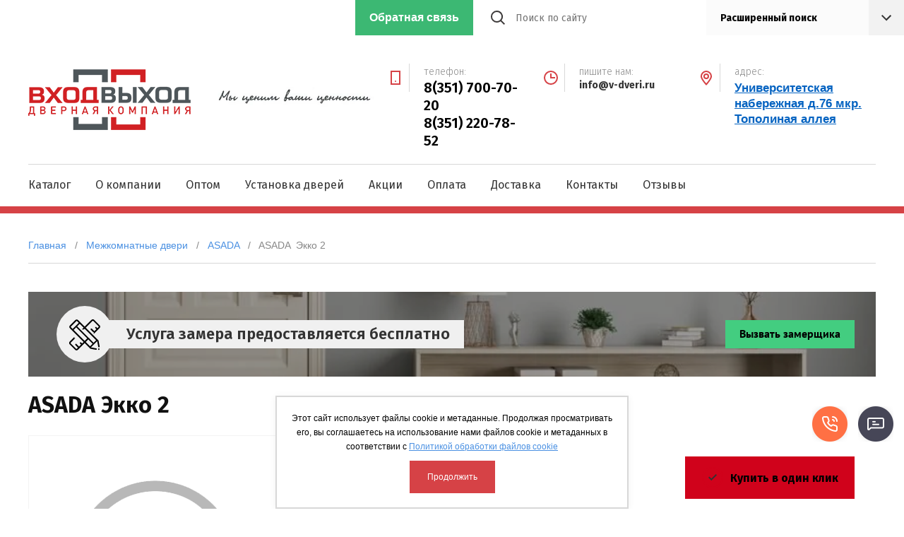

--- FILE ---
content_type: text/html; charset=utf-8
request_url: https://xn--b1aafb1cc9bd7c.xn--p1ai/magazin/product/asada-ekko-2/
body_size: 17092
content:

	<!doctype html><html lang="ru"><head><meta charset="utf-8"><meta name="robots" content="all"/><title>ASADA  Экко 2</title>
<!-- assets.top -->

<link rel="icon" href="/favicon.ico" type="image/x-icon">


<script src="/shared/s3/js/lang/ru.js" ></script>
<script src="/g/s3/js/common.min.js" ></script>
<link rel="stylesheet" type="text/css" href="/g/basestyle/1.0.1/user/user.css">
<link rel="stylesheet" type="text/css" href="/g/basestyle/1.0.1/user/user.blue.css">
<meta property="og:title" content="ASADA  Экко 2">
<meta name="twitter:title" content="ASADA  Экко 2">
<meta property="og:description" content="ASADA  Экко 2">
<meta name="twitter:description" content="ASADA  Экко 2">
<meta property="og:type" content="website">
<meta property="og:url" content="https://xn--b1aafb1cc9bd7c.xn--p1ai/magazin/product/asada-ekko-2">
<meta name="twitter:card" content="summary">
<!-- /assets.top -->
<meta name="cmsmagazine" content="c225507764b7ae59094f40a840aa6a0f" /><meta name="description" content="ASADA  Экко 2"><meta name="keywords" content="ASADA  Экко 2"><meta name="SKYPE_TOOLBAR" content="SKYPE_TOOLBAR_PARSER_COMPATIBLE"><meta name="viewport" content="width=device-width, initial-scale=1.0, maximum-scale=1.0, user-scalable=no"><meta name="format-detection" content="telephone=no"><meta http-equiv="x-rim-auto-match" content="none"><script src="/g/libs/jquery/1.10.2/jquery.min.js"></script>	<link rel="stylesheet" href="/g/css/styles_articles_tpl.css">
			
		
		
		
			<link rel="stylesheet" type="text/css" href="/g/shop2v2/default/css/theme.less.css">		
			<script type="text/javascript" src="/g/shop2v2/default/js/shop2v2-plugins.js"></script>
		
			<script type="text/javascript" src="/g/shop2v2/default/js/shop2.2.min.js"></script>
		
	<script type="text/javascript">shop2.init({"productRefs": {"615357811":{"tip_polotna":{"\u0413\u043b\u0443\u0445\u043e\u0435":["725468811"],"\u041e\u0441\u0442\u0435\u043a\u043b\u0435\u043d\u043d\u043e\u0435":["1858792702"]},"material":{"32589811":["725468811","1858792702"]},"razmery":{"2000x600\/700\/800\/900":["725468811"]},"cena_korobki_komplekt_":{"700 \u0440\u0443\u0431.":["725468811","1858792702"]},"cena_nalicnika":{"700 \u0440\u0443\u0431.":["725468811","1858792702"]},"otdelka":{"\u041b\u0430\u043c\u0438\u043d\u0430\u0442, \u041f\u0412\u0425":["725468811"],"\u041b\u0430\u043c\u0438\u043d\u0430\u0442":["1858792702"]},"cena_komplekta_1950_rub_694":{"32157611":["725468811"],"32157811":["1858792702"]},"cvet_676":{"31980411":["725468811","1858792702"]}}},"apiHash": {"getPromoProducts":"3527b3df73e44aa346b77c1efda25c39","getSearchMatches":"48a5c706121a8294a4c3acfe3aa80065","getFolderCustomFields":"8686d40b4fdf216d21ecb0b465dca416","getProductListItem":"017a58907c7726458e9d67cf3e0d2a42","cartAddItem":"ed7377b31ffc63dd18f268894e8e7929","cartRemoveItem":"25f51f18d24447579d4b89483a0e8aa4","cartUpdate":"8a7095bbe901ea7625898934aabe0fe2","cartRemoveCoupon":"6d73c5d8ba5af809a02a5fc6ed32d395","cartAddCoupon":"81c3be5332ce430918a5b296d3ef214b","deliveryCalc":"e3592c065b6def943041b2b004f325d0","printOrder":"40c88488102e44357d2087cbb31d13cd","cancelOrder":"86ea29b4f832adc7cb1ea3a41b5acbe3","cancelOrderNotify":"4d3af499d3c029bac59019e5b66b5e18","repeatOrder":"b4e9fd70d4d587d7a7b3c581e734f3ea","paymentMethods":"8a261c209f1e4e8410b6a593ee711794","compare":"d38060b3f510c7199d47b854f4f81898"},"hash": null,"verId": 1127925,"mode": "product","step": "","uri": "/magazin","IMAGES_DIR": "/d/","my": {"show_sections":true,"lazy_load_subpages":true,"asc_price_down":"\u041f\u043e \u0441\u0442\u043e\u0438\u043c\u043e\u0441\u0442\u0438","asc_price_up":"\u041f\u043e \u0441\u0442\u043e\u0438\u043c\u043e\u0441\u0442\u0438","asc_name_up":"\u041f\u043e \u043d\u0430\u0437\u0432\u0430\u043d\u0438\u044e","asc_name_down":"\u041f\u043e \u043d\u0430\u0437\u0432\u0430\u043d\u0438\u044e","sort_reset":"\u041d\u0435 \u0441\u043e\u0440\u0442\u0438\u0440\u043e\u0432\u0430\u0442\u044c","sort_title":"\u0421\u043e\u0440\u0442\u0438\u0440\u043e\u0432\u043a\u0430:","show_popular_sort":"\u041f\u043e \u043f\u043e\u043f\u0443\u043b\u044f\u0440\u043d\u043e\u0441\u0442\u0438","article_placeholder":"\u041f\u043e\u0438\u0441\u043a \u043f\u043e \u043d\u043e\u043c\u0435\u0440\u0443","special_alias":"\u0441\u043a\u0438\u0434\u043a\u0430","buy_alias":"\u0414\u043e\u0431\u0430\u0432\u0438\u0442\u044c \u0432 \u043a\u043e\u0440\u0437\u0438\u043d\u0443"},"shop2_cart_order_payments": 1,"cf_margin_price_enabled": 0,"maps_yandex_key":"","maps_google_key":""});shop2.facets.enabled = true;</script>
<style type="text/css">.product-item-thumb {width: 210px;}.product-item-thumb .product-image, .product-item-simple .product-image {height: 330px;width: 210px;}.product-item-thumb .product-amount .amount-title {width: 114px;}.product-item-thumb .product-price {width: 160px;}.shop2-product .product-side-l {width: 286px;}.shop2-product .product-image {height: 450px;width: 286px;}.shop2-product .product-thumbnails li {width: 85px;height: 85px;}</style>
<!--[if lt IE 10]><script src="/g/libs/ie9-svg-gradient/0.0.1/ie9-svg-gradient.min.js"></script><script src="/g/libs/jquery-placeholder/2.0.7/jquery.placeholder.min.js"></script><script src="/g/libs/jquery-textshadow/0.0.1/jquery.textshadow.min.js"></script><script src="/g/s3/misc/ie/0.0.1/ie.js"></script><![endif]--><!--[if lt IE 9]><script src="/g/libs/html5shiv/html5.js"></script><![endif]--><link rel="stylesheet" href="/t/v843/images/facets.scss.css"><link rel="stylesheet" href="/t/v843/images/css/seo_optima_b.scss.css"><link rel="stylesheet" href="/t/images/theme8/theme.min.css"><link rel="stylesheet" href="/t/images/site.addons.min.css"><link rel="stylesheet" href="/t/v843/images/site.shop.scss.css"></head><body style="opacity: 1;"><div class="site-wrapper"><header class="site-header shop-header"><div class="header-top"><div class="site-login">
			<div class="login-in">
			<a href="/registraciya/">&nbsp;</a>
		</div>
		<div class="login-title">Личный кабинет</div>
	</div>
<div class="menu-open">&nbsp;</div><div class="menu-open2">Каталог</div><div class="header-top-right"><div class="form-btn">Обратная связь</div><div class="contact-open">&nbsp;</div><div class="search-open">&nbsp;</div><div class="search-wrap"><div class="site-search"><form action="/magazin/search/" enctype="multipart/form-data" class="clear-self"><button type="submit"></button><input type="text" name="s[name]" class="search-text"  placeholder="Поиск по сайту" /><re-captcha data-captcha="recaptcha"
     data-name="captcha"
     data-sitekey="6LcOAacUAAAAAI2fjf6MiiAA8fkOjVmO6-kZYs8S"
     data-lang="ru"
     data-rsize="invisible"
     data-type="image"
     data-theme="light"></re-captcha></form></div>	
	
<div class="shop-search">
	<div class="shop-search-title">
		<strong>Расширенный поиск</strong>
	</div>
	<div class="shop-search-body">
		<form action="/magazin/search/" enctype="multipart/form-data">
			<input type="hidden" name="sort_by" value=""/>
			
							<div class="row range">
					<div class="row-title">Цена (руб.):</div>
					<div class="row-body">
						<span class="from">от</span>
						<input name="s[price][min]" type="text" size="5" class="small" value="" />
						<span class="to">до</span>
						<input name="s[price][max]" type="text" size="5" class="small" value="" />
					</div>
				</div>
			
							<div class="row">
					<div class="row-title">Название:</div>
					<div class="row-body">
						<input type="text" name="s[name]" size="20" id="shop2-name" value="" />
					</div>
				</div>
			
							<div class="row">
					<div class="row-title" for="shop2-article">Артикул:</div>
					<div class="row-body">
						<input type="text" name="s[article]" id="shop2-article" value="" />
					</div>
				</div>
			
							<div class="row">
					<div class="row-title">Текст:</div>
					<div class="row-body">
						<input type="text" name="search_text" size="20" id="shop2-text"  value="" />
					</div>
				</div>
			
			
							<div class="row">
					<div class="row-title">Выберите категорию:</div>
					<div class="row-body">
						<select name="s[folder_id]" id="s[folder_id]">
							<option value="">Все</option>
																																							<option value="181499241" >
										 Входные двери
									</option>
																																<option value="91656411" >
										&raquo; ПРОМЕТ
									</option>
																																<option value="65459211" >
										&raquo; АРГУС
									</option>
																																<option value="149425611" >
										&raquo;&raquo; Люкс ПРО
									</option>
																																<option value="94159011" >
										&raquo; FERRONI
									</option>
																																<option value="94487811" >
										&raquo; БЕРЛОГА
									</option>
																																<option value="94927211" >
										&raquo; СТРАЖ
									</option>
																																<option value="100771611" >
										&raquo; СОЮЗ
									</option>
																																<option value="106943304" >
										&raquo; KOVA
									</option>
																																<option value="122715241" >
										 Межкомнатные двери
									</option>
																																<option value="66263811" >
										&raquo; ASADA
									</option>
																																<option value="288413411" >
										&raquo; Дубрава
									</option>
																																<option value="111053011" >
										&raquo; СИНЕРДЖИ
									</option>
																																<option value="92071811" >
										&raquo; Владимирская фабрика дверей (ВФД)
									</option>
																																<option value="126613011" >
										&raquo;&raquo; Atum
									</option>
																																<option value="211907611" >
										&raquo;&raquo; Light
									</option>
																																<option value="123440906" >
										&raquo;&raquo; Emalex
									</option>
																																<option value="125195306" >
										&raquo;&raquo; Urban
									</option>
																																<option value="132100611" >
										&raquo; Белая эмаль Владимирской Фабрики
									</option>
																																<option value="73750811" >
										&raquo; Макдорс
									</option>
																																<option value="100778011" >
										&raquo; LIDMAN
									</option>
																																<option value="109727011" >
										&raquo;&raquo; Astoria
									</option>
																																<option value="175088104" >
										&raquo;&raquo; Line
									</option>
																																<option value="350784905" >
										&raquo;&raquo; LOFT
									</option>
																																<option value="123720211" >
										 Непромерзающие двери
									</option>
																																<option value="91666211" >
										 Уличные двери
									</option>
																																<option value="117749411" >
										 Уцененные двери
									</option>
																																<option value="181501041" >
										 Противопожарные двери, ворота
									</option>
																																<option value="181499041" >
										 Элитные двери
									</option>
																																<option value="181500041" >
										 Двери с зеркалом
									</option>
																																<option value="181504841" >
										 Фурнитура
									</option>
																																<option value="92366411" >
										&raquo; Дверные ручки
									</option>
																																<option value="93619611" >
										&raquo;&raquo; FUARO
									</option>
																																<option value="152205900" >
										&raquo;&raquo; PUNTO
									</option>
																					</select>
					</div>
				</div>

				<div id="shop2_search_custom_fields"></div>
			
						<div id="shop2_search_global_fields">
				
												
			
												<div class="row">
						<div class="row-title">Стекло:</div>
						<div class="row-body">
								
	<div class="shop2-color-ext-select">
		<input type="hidden" name="s[steklo_884]" value="">
		<i></i>
		<ul class="shop2-color-ext-options">
			<li data-value=""></li>
							<li data-value="32586811" >
					<span style="background-image: url(/thumb/2/5kmBqLewqRt2Qq2x3e5JDw/22c22/d/i.jpg)"><em></em></span>
					<div>Диамант</div>
					<ins></ins>
				</li>
							<li data-value="32587011" >
					<span style="background-image: url(/thumb/2/xTbtCcIaCdp3_DlozgVtcA/22c22/d/bf6371f24f7f2f936e0dce248739c240.jpg)"><em></em></span>
					<div>Абстракта</div>
					<ins></ins>
				</li>
							<li data-value="32587211" >
					<span style="background-image: url(/thumb/2/Otq26L3S5A5hTPuSbWsr0A/22c22/d/6____gloriq____bronza.jpg)"><em></em></span>
					<div>Гелиос</div>
					<ins></ins>
				</li>
							<li data-value="32587411" >
					<span style="background-image: url(/thumb/2/wojWE2i_ITSB8B3QHxcwCg/22c22/d/delta-matovyj.jpg)"><em></em></span>
					<div>Дельта белое</div>
					<ins></ins>
				</li>
							<li data-value="32587611" >
					<span style="background-image: url(/thumb/2/Mk6BEa51n8ngslx7uPY0bA/22c22/d/delta.jpg)"><em></em></span>
					<div>Дельта бронза</div>
					<ins></ins>
				</li>
							<li data-value="32587811" >
					<span style="background-image: url(/thumb/2/zT42Nc6LcbYjNxvjXVpdAw/22c22/d/dhcdhndhdh-nfdhundhudhndh.jpg)"><em></em></span>
					<div>Сатин</div>
					<ins></ins>
				</li>
							<li data-value="47751811" >
					<span style="background-image: url(/thumb/2/KBeocWz3H2bzeYDsm6W_OQ/22c22/d/glsigma-42-ital-oreh1.png)"><em></em></span>
					<div>фьюзинг</div>
					<ins></ins>
				</li>
							<li data-value="97365502" >
					<span style="background-image: url(/thumb/2/pCCR4kkCa-sX7f85XMPyCw/22c22/d/lakobel-chernoe.jpg)"><em></em></span>
					<div>Лакобель черная</div>
					<ins></ins>
				</li>
							<li data-value="99101502" >
					<span style="background-image: url(/thumb/2/U2cPJR1Dg07g9mEWpUNbTg/22c22/d/026_050_interior_furniture_mirror_2-512.png)"><em></em></span>
					<div>Зеркало</div>
					<ins></ins>
				</li>
							<li data-value="99101702" >
					<span style="background-image: url(/thumb/2/O3mXzQpxjoqjUpFU7vcGMA/22c22/d/lakobel.jpg)"><em></em></span>
					<div>Лакобель белая</div>
					<ins></ins>
				</li>
					</ul>
	</div>

						</div>
					</div>
							

																		</div>
						
							<div class="row">
					<div class="row-title">Производитель:</div>
					<div class="row-body">
						<select name="s[vendor_id]">
							<option value="">Все</option>          
															<option value="24882611" >ASADA (г. Челябинск)</option>
															<option value="25350011" >Berserker</option>
															<option value="26229811" >Doorhan</option>
															<option value="22111705" >Ferroni</option>
															<option value="32668811" >HANDWERK</option>
															<option value="28257811" >LIDMAN</option>
															<option value="1636907" >LUXOR</option>
															<option value="34849211" >Profil Doors</option>
															<option value="44583100" >PUNTO</option>
															<option value="27218211" >RUCETTI Италия</option>
															<option value="51861041" >Toodoors (КНР)</option>
															<option value="27550611" >Well Doors</option>
															<option value="29786011" >АЙРОН г.Бугульма РТ</option>
															<option value="35100411" >Александровские</option>
															<option value="24812011" >Аргус г. Йошкар Ола</option>
															<option value="25097011" >Владимирская фабрика дверей</option>
															<option value="24829411" >ВходВыход</option>
															<option value="39760611" >Дубрава</option>
															<option value="29361611" >Йошкар</option>
															<option value="27331211" >КНР</option>
															<option value="26172011" >Макдорс</option>
															<option value="27176211" >Промет</option>
															<option value="31051211" >Ретвизан</option>
															<option value="29360811" >СИНЕРДЖИ г.Екатеринбург</option>
															<option value="28257411" >Союз г.Уфа</option>
															<option value="27487611" >СТРАЖ</option>
															<option value="27416811" >СТРОЙГОСТ</option>
															<option value="28452011" >ТОРОС г.Уфа</option>
															<option value="48798841" >Уральские двери (г.Озёрск)</option>
															<option value="29361411" >Цитадель</option>
															<option value="28134411" >Челябинск</option>
													</select>
					</div>
				</div>
			
											    <div class="row">
				        <div class="row-title">Монтаж в подарок:</div>
				        <div class="row-body">
				            				            <select name="s[flags][192302]">
					            <option value="">Все</option>
					            <option value="1">да</option>
					            <option value="0">нет</option>
					        </select>
						</div>
				    </div>
		    												    <div class="row">
				        <div class="row-title">Новинка:</div>
				        <div class="row-body">
				            				            <select name="s[flags][2]">
					            <option value="">Все</option>
					            <option value="1">да</option>
					            <option value="0">нет</option>
					        </select>
						</div>
				    </div>
		    												    <div class="row">
				        <div class="row-title">Спецпредложение:</div>
				        <div class="row-body">
				            				            <select name="s[flags][1]">
					            <option value="">Все</option>
					            <option value="1">да</option>
					            <option value="0">нет</option>
					        </select>
						</div>
				    </div>
		    				
							<div class="row">
					<div class="row-title">Результатов на странице:</div>
					<div class="row-body">
						<select name="s[products_per_page]">
																														<option value="5">5</option>
																							<option value="20">20</option>
																							<option value="35">35</option>
																							<option value="50">50</option>
																							<option value="65">65</option>
																							<option value="80">80</option>
																							<option value="95">95</option>
													</select>
					</div>
				</div>
			
			<div class="row row-button">
				<button type="submit" class="search-btn">Найти</button>
			</div>
		<re-captcha data-captcha="recaptcha"
     data-name="captcha"
     data-sitekey="6LcOAacUAAAAAI2fjf6MiiAA8fkOjVmO6-kZYs8S"
     data-lang="ru"
     data-rsize="invisible"
     data-type="image"
     data-theme="light"></re-captcha></form>
	</div>
</div><!-- Search Form --></div></div></div><div class="header-middle"><div class="header-middle-inner"><div class="company"><div class="company-logo"><a href="http://xn--b1aafb1cc9bd7c.xn--p1ai"><img src="/thumb/2/PyQkW0OQMp14gGx3Wb92Dw/260r/d/292599_9921.png" alt=""></a></div><div class="company-text"><div class="compant-slogan"><img src="/thumb/2/UA_nSMsNyKDKdoRa6HnCDQ/r/d/292598_3178.jpg" alt=""></div><div class="company-name"><a href="http://xn--b1aafb1cc9bd7c.xn--p1ai"></a></div></div></div><div class="contacts"><div class="form-btn">Обратная связь</div><div class="phones"><div class="phones-icon">&nbsp;</div><div class="phones-inner"><div class="phones-title">телефон:</div><div class="phones-body"><div><a href="tel:8(351) 700-70-20">8(351) 700-70-20</a></div><div><a href="tel:8(351) 220-78-52">8(351) 220-78-52</a></div></div></div></div><div class="time"><div class="time-icon">&nbsp;</div><div class="time-inner"><div class="time-title">Пишите нам:</div><div class="time-body"><a href="mailto:info@v-dveri.ru">info@v-dveri.ru</a></div></div></div><div class="address"><div class="address-icon">&nbsp;</div><div class="address-inner"><div class="address-title">Адрес:</div><div class="address-body"><p style="margin-bottom:11px"><span style="font-size:13pt;"><span style="line-height:107%"><span style="font-family:Calibri,sans-serif"><a href="https://go.2gis.com/kKrNw" style="color:#0563c1; text-decoration:underline">Университетская набережная д.76 мкр. Тополиная аллея</a></span></span></span></p></div></div></div></div></div></div><div class="header-bottom-wrap"><div class="header-bottom"><ul class="menu-top clear-list"><li class="opened active"><a href="/" >Каталог</a></li><li><a href="/o-kompanii" >О компании</a></li><li><a href="/optom" >Оптом</a></li><li><a href="/ustanovka-dverey" >Установка дверей</a></li><li><a href="/akcii" >Акции</a></li><li><a href="/oplata" >Оплата</a></li><li><a href="/dostavka" >Доставка</a></li><li><a href="/kontakty1" >Контакты</a></li><li><a href="/otzyvy" >Отзывы</a></li></ul><div class="folders-copy"><ul><li class="has"><a href="/magazin/folder/dveri-vkhodnyye/" >Входные двери</a><ul class="level-2"><li><a href="/magazin/folder/promet-tm-valberg/" >ПРОМЕТ</a></li><li class="has"><a href="/magazin/folder/argus/" >АРГУС</a><ul class="level-3"><li><a href="/magazin/folder/lyuks-pro/" >Люкс ПРО</a></li></ul></li><li><a href="/magazin/folder/stroygost/" >FERRONI</a></li><li><a href="/magazin/folder/berloga/" >БЕРЛОГА</a></li><li><a href="/magazin/folder/megi-g-ufa/" >СТРАЖ</a></li><li><a href="/magazin/folder/soyuz/" >СОЮЗ</a></li><li><a href="/magazin/folder/kova/" >KOVA</a></li></ul></li><li class="has opened"><a href="/magazin/folder/megkomnatnye_dveri/" >Межкомнатные двери</a><ul class="level-2"><li class="opened active"><a href="/magazin/folder/asada/" >ASADA</a></li><li><a href="/magazin/folder/handwerk-2/" >Дубрава</a></li><li><a href="/magazin/folder/sinerdzhi/" >СИНЕРДЖИ</a></li><li class="has"><a href="/magazin/folder/greenline/" >Владимирская фабрика дверей (ВФД)</a><ul class="level-3"><li><a href="/magazin/folder/atum/" >Atum</a></li><li><a href="/magazin/folder/atum-1/" >Light</a></li><li><a href="/magazin/folder/emalex/" >Emalex</a></li><li><a href="/magazin/folder/urban/" >Urban</a></li></ul></li><li><a href="/magazin/folder/belyye-dveri-vladimirskoy-fabriki/" >Белая эмаль Владимирской Фабрики</a></li><li><a href="/magazin/folder/makdors/" >Макдорс</a></li><li class="has"><a href="/magazin/folder/lidman/" >LIDMAN</a><ul class="level-3"><li><a href="/magazin/folder/la-stella/" >Astoria</a></li><li><a href="/magazin/folder/line/" >Line</a></li><li><a href="/magazin/folder/loft-1/" >LOFT</a></li></ul></li></ul></li><li><a href="/magazin/folder/nepromerzayushchiye-dveri/" >Непромерзающие двери</a></li><li><a href="/magazin/folder/ulichnyye-dveri/" >Уличные двери</a></li><li><a href="/magazin/folder/utsenennyye-dveri/" >Уцененные двери</a></li><li><a href="/magazin/folder/protivopozharnyye-dveri/" >Противопожарные двери, ворота</a></li><li><a href="/magazin/folder/elitnyye-dveri/" >Элитные двери</a></li><li><a href="/magazin/folder/zerkalnyye-dveri/" >Двери с зеркалом</a></li><li class="has"><a href="/magazin/folder/furnitura/" >Фурнитура</a><ul class="level-2"><li class="has"><a href="/magazin/folder/dvernyye-ruchki/" >Дверные ручки</a><ul class="level-3"><li><a href="/magazin/folder/ruchki-knoby/" >FUARO</a></li><li><a href="/magazin/folder/punto/" >PUNTO</a></li></ul></li></ul></li></ul></div></div></div></header><div class="site-container"><div class="h1-wrap">
<div class="site-path" data-url="/"><a href="/">Главная</a>   /   <a href="/magazin/folder/megkomnatnye_dveri/">Межкомнатные двери</a>   /   <a href="/magazin/folder/asada/">ASADA</a>   /   ASADA  Экко 2</div></div><div class="main-wrap"><main class="site-main"><div class="block-in-content-2_wrap" style="background: linear-gradient(rgba(0, 0, 0, 0.4), rgba(0, 0, 0, 0.4)), url(/thumb/2/7N9rwLRkSu66C1V76DpWHA/r/d/kartinka_v_kategoriyakh_0.jpg) left 50% top 50% / cover no-repeat" ><div class="block-in-content-2"><div class="block-in-content-2_icon"><img src="/thumb/2/R0F6iKLoUn8iGQtlphJYoA/80r80/d/icon_rulete.svg" alt="" class=""></div><div class="block-in-content-2_text">Услуга замера предоставляется бесплатно</div><a class="block-in-content-2_btn shop2-btn2" href="/napishite-nam"><span>Вызвать замерщика</span></a></div></div><h1>ASADA  Экко 2</h1>
	<div class="shop2-cookies-disabled shop2-warning hide"></div>
	
	
	
		
							
			
							
			
							
			
		
					
<form
	method="post"
	action="/magazin?mode=cart&amp;action=add"
	accept-charset="utf-8"
	class="shop2-product">

	<input type="hidden" name="kind_id" value="1858792702"/>
	<input type="hidden" name="product_id" value="615357811"/>
	<input type="hidden" name="meta" value='{&quot;tip_polotna&quot;:&quot;\u041e\u0441\u0442\u0435\u043a\u043b\u0435\u043d\u043d\u043e\u0435&quot;,&quot;material&quot;:&quot;32589811&quot;,&quot;cena_korobki_komplekt_&quot;:&quot;700 \u0440\u0443\u0431.&quot;,&quot;cena_nalicnika&quot;:&quot;700 \u0440\u0443\u0431.&quot;,&quot;otdelka&quot;:&quot;\u041b\u0430\u043c\u0438\u043d\u0430\u0442&quot;,&quot;cena_komplekta_1950_rub_694&quot;:&quot;32157811&quot;,&quot;cvet_676&quot;:[&quot;31980411&quot;,&quot;31980611&quot;,&quot;32158211&quot;,&quot;32158411&quot;,&quot;32158611&quot;]}'/>
	
	<div itemscope itemtype="https://schema.org/ImageObject" style="display: none">
       <img src="//xn--b1aafb1cc9bd7c.xn--p1ai" itemprop="contentUrl" alt="ASADA  Экко 2" />
    </div>
    <div itemtype="https://schema.org/Product" itemscope style="display: none">
       <meta itemprop="mpn" content="" />
       <meta itemprop="name" content="ASADA  Экко 2" />
       <link itemprop="image" href="//xn--b1aafb1cc9bd7c.xn--p1ai/d/" />
                             <meta itemprop="description" content="  Указана стоимость полотна!!!  

  В комплект входят:  Полотно, Коробка, Наличники на обе стороны 

   *  Фурнитура (ручка, петли) приобретается отдельно  

  Фурнитура:  
Петли (2 шт) -600 рублей; 
Ручка шар - 800 рублей 
Ручка рычаг - 1400 рублей; 
Уплотнитель - 35 рублей за метр; 

  Доступные цвета:  
Миланский орех, Итальянский орех; 
Венге, Беленый дуб, Дуб Арктик +600 руб. к стоимости комплекта; 
  

  Стоимость добора - 4 рубля за 1 мм   

   " />
                  <div itemprop="offers" itemtype="https://schema.org/Offer" itemscope>
          <link itemprop="url" href="https://xn--b1aafb1cc9bd7c.xn--p1ai/magazin/product/asada-ekko-2/" />
          <meta itemprop="availability" content="https://schema.org/InStock" />
          <meta itemprop="priceCurrency" content="RUB" />
          <meta itemprop="price" content="4200" />
          <meta itemprop="priceValidUntil" content="2026-01-22" />
       </div>
                       <meta itemprop="sku" content="" />
                <div itemprop="brand" itemtype="https://schema.org/Brand" itemscope>
          <meta itemprop="name" content="ASADA (г. Челябинск)" />
        </div>
         
    </div>
	
	<div class="product-fast-view-wrap">
		<div class="left">
				
			<div class="product-slider-wrap">
				<div class="product-image-slider">
					<div class="slider-item">
													<img src="/t/v843/images/no-image.png" alt="ASADA  Экко 2" title="ASADA  Экко 2" />
												
					</div>
				
	                				</div>
				<div class="dotsContainer"></div>
			</div>
			
						
			<script type="text/javascript">(function() {
				if (window.pluso)if (typeof window.pluso.start == "function") return;
				if (window.ifpluso==undefined) { window.ifpluso = 1;
					var d = document, s = d.createElement('script'), g = 'getElementsByTagName';
					s.type = 'text/javascript'; s.charset='UTF-8'; s.async = true;
					s.src = ('https:' == window.location.protocol ? 'https' : 'http')  + '://share.pluso.ru/pluso-like.js';
					var h=d[g]('body')[0];
					h.appendChild(s);
				}})();
			</script>
			
			<div style="margin: 0 0 20px; width: 100%; text-align: center;" class="pluso" data-background="#fff" data-options="small,round,line,horizontal,counter,theme=04" data-services="twitter,facebook,vkontakte,odnoklassniki,linkedin,google"></div>
		</div>
		<div class="right">
						<div class="shop-form-add">
				<div class="product-price-wrap">
	        		<div class="product-price">
							
		
	<div class="price-old"><span>
		<strong>5&nbsp;500</strong>
					руб.			</span></div>
							<div class="price-current">
		<strong>4&nbsp;200</strong> руб.			</div>
					</div>
					
					
				
	<div class="product-amount">
					<div class="amount-title">Количество:</div>
							<div class="shop2-product-amount">
				<button type="button" class="amount-minus">&#8722;</button><input type="text" name="amount" data-kind="1858792702"  data-min="1" data-multiplicity="" maxlength="4" value="1" /><button type="button" class="amount-plus">&#43;</button>
			</div>
						</div>
				</div>
				
				<div class="product-button-wrap">	
					
			<button class="shop2-product-btn type-3 onrequest" type="submit">
			<span>Предзаказ</span>
		</button>
	

<input type="hidden" value="ASADA  Экко 2" name="product_name" />
<input type="hidden" value="https://xn--b1aafb1cc9bd7c.xn--p1ai/magazin/product/asada-ekko-2/" name="product_link" />																	<a href="javascript:void(0);" class="shop-buy-one-click2 shop2-btn">
							<span>Купить в один клик</span>
						</a>
									</div>
			</div>
							


 
	
			<div class="product-compare">
			<label>
				<input type="checkbox" value="1858792702"/>
				Добавить к сравнению
			</label>
		</div>
		
	
		
			<div class="shop2-product-options thumbshide"><div class="item-option"><div class="option-title">Производитель</div><div class="option-body"><a href="/magazin/vendor/asada/">ASADA (г. Челябинск)</a></div></div><div class="item-option"><div class="option-title">Тип полотна</div><div class="option-body">Остекленное </div></div><div class="item-option type-select"><div class="option-title">Материал</div><div class="option-body">Ламинат</div></div><div class="item-option"></div><div class="item-option"><div class="option-title">Цена коробки ( комплект )</div><div class="option-body">700 руб. </div></div><div class="item-option"><div class="option-title">Цена наличника ( комплект )</div><div class="option-body">700 руб. </div></div><div class="item-option"><div class="option-title">Отделка</div><div class="option-body">Ламинат </div></div><div class="item-option type-select"><div class="option-title">Заказать комплект</div><div class="option-body"><select name="cf_cena_komplekta_1950_rub_694" class="shop2-cf"><option  value="32157611" data-name="cena_komplekta_1950_rub_694" data-value="32157611" data-kinds="725468811" >Нет</option><option  value="32157811" data-name="cena_komplekta_1950_rub_694" data-value="32157811" data-kinds="1858792702" selected="selected">Да</option></select></div></div><div class="item-option"><div class="option-title">Цвет полотна</div><div class="option-body color-ext">
	
				
		
			
				<ul class="shop2-color-ext-list select_style">
																							<li data-value="Цвет полотна: 31980411" style="background-image: url(/thumb/2/rUeojDoZ4nPlVqgywIEOEg/22c22/d/comefort__ekko__seriya__klassik1_0.jpg)" class="shop2-color-ext-selected">
							<span></span>
							<div>
																	<img src="/thumb/2/Wl1AaR8XvKJqYSUZ92uJ8A/96r96/d/comefort__ekko__seriya__klassik1_0.jpg" alt="">
								
							 <span class="col_l">Итальянский орех</span>	
							</div>
															<input type="hidden" class="additional-cart-params" value="Цвет полотна: 31980411" name="cvet_676">
													</li>
																							<li data-value="Цвет полотна: 31980611" style="background-image: url(/thumb/2/hBG75GcvnF84MYscLTB5zw/22c22/d/1004988__big.jpg)" >
							<span></span>
							<div>
																	<img src="/thumb/2/igdvu-bercJHUBKzc7c3NA/96r96/d/1004988__big.jpg" alt="">
								
							 <span class="col_l">Миланский орех</span>	
							</div>
													</li>
																							<li data-value="Цвет полотна: 32158211" style="background-image: url(/thumb/2/GkRWhhSLaUF3pnFsAtGlSg/22c22/d/comefort__veneciya-2__seriya__dizain1.jpg)" >
							<span></span>
							<div>
																	<img src="/thumb/2/WeMysKspP60WXLMZk1rNuw/96r96/d/comefort__veneciya-2__seriya__dizain1.jpg" alt="">
								
							 <span class="col_l">Венге</span>	
							</div>
													</li>
																							<li data-value="Цвет полотна: 32158411" style="background-image: url(/thumb/2/v98R8DytR6NwcDUaQyR0Vw/22c22/d/12-kopiya.jpg)" >
							<span></span>
							<div>
																	<img src="/thumb/2/D3WejxMtX31a3sN0EPFV-A/96r96/d/12-kopiya.jpg" alt="">
								
							 <span class="col_l">Дуб</span>	
							</div>
													</li>
																							<li data-value="Цвет полотна: 32158611" style="background-image: url(/thumb/2/kBb8TgETucIOMO7uCdbkxQ/22c22/d/comefort__veneciya-1__seriya__dizain1.jpg)" >
							<span></span>
							<div>
																	<img src="/thumb/2/KMnPt1nzr8gEuUhxy0rCMw/96r96/d/comefort__veneciya-1__seriya__dizain1.jpg" alt="">
								
							 <span class="col_l">Беленый дуб</span>	
							</div>
													</li>
									</ul>

			
		
	
</div></div></div>
	
					</div>
	</div>		
<re-captcha data-captcha="recaptcha"
     data-name="captcha"
     data-sitekey="6LcOAacUAAAAAI2fjf6MiiAA8fkOjVmO6-kZYs8S"
     data-lang="ru"
     data-rsize="invisible"
     data-type="image"
     data-theme="light"></re-captcha></form>

	<div class="product-tabs-wrap">
								
		
		
		
			<div class="shop2-product-data" id="product_tabs">
							<ul class="shop2-product-tabs">
					<li class="active-tab"><a href="#shop2-tabs-2">Описание</a></li><li ><a href="#shop2-tabs-3">Модификации</a></li>
				</ul>
	
								<div class="shop2-product-desc">
					
										
																																																																																																																																																																																																																																																																							
										
						
										<div class="desc-area active-area" id="shop2-tabs-2">
						<p><strong>Указана стоимость полотна!!!</strong></p>

<p><strong>В комплект входят: </strong>Полотно, Коробка, Наличники на обе стороны</p>

<p><strong><strong>* </strong>Фурнитура (ручка, петли) приобретается отдельно</strong></p>

<p><strong>Фурнитура:</strong><br />
Петли (2 шт) -600 рублей;<br />
Ручка шар - 800 рублей<br />
Ручка рычаг - 1400 рублей;<br />
Уплотнитель - 35 рублей за метр;</p>

<p><strong>Доступные цвета:</strong><br />
Миланский орех, Итальянский орех;<br />
Венге, Беленый дуб, Дуб Арктик +600 руб. к стоимости комплекта;<br />
 </p>

<p><strong>Стоимость добора - 4 рубля за 1 мм </strong></p>

<p> </p>
					</div>
										
										<div class="desc-area " id="shop2-tabs-3">
						<div class="shop2-group-kinds-tabs">
								
<div class="shop2-kind-item">
	
			<div class="kind-image">
								<a href="/magazin/product/comefort-ekko-2-2/"><img src="/thumb/2/QuYGdOggfizthp7cIvKJww/228r360/d/ekko-2_0.jpg" alt="Экко 2" title="Экко 2" /></a>
				<div class="verticalMiddle"></div>
							</div>
			<div class="kind-details">
				<div class="kind-name"><a href="/magazin/product/comefort-ekko-2-2/">Экко 2</a></div>
								<div class="kind-price">
						
		
	<div class="price-old"><span>
		<strong>3&nbsp;600</strong>
					руб.			</span></div>
					
						<div class="price-current">
		<strong>2&nbsp;800</strong> руб.			</div>
				</div>
							</div>
	</div>
						</div>
					</div>
										
				</div><!-- Product Desc -->
					</div>
			
		<div class="comments-wrap">
				
	
	
				
					<form method="post" class="tpl-form">
				<div class="tpl-block-header">Оставьте отзыв</div>
				<div class="columns">
					<div class="leftColumn">
																		<input type="hidden" name="comment_id" value="" />
																															<div class="tpl-field">
								<label class="tpl-title">
									Имя:
																			<span class="tpl-required">*</span>
																										</label>
	
								<div class="tpl-value">
																			<input type="text" size="40" name="author_name"   />
																	</div>
	
									
							</div>
																																						<div class="tpl-field">
								<label class="tpl-title">
									E-mail:
																										</label>
	
								<div class="tpl-value">
																			<input type="text" size="40" name="author"   />
																	</div>
	
									
							</div>
																																																														<div class="tpl-field">
								<label class="tpl-title">
									Оценка:
																			<span class="tpl-required">*</span>
																										</label>
	
								<div class="tpl-value">
										
																					<div class="tpl-stars2">
												<select name="" id="">
													<option value="1">1</option>
													<option value="2">2</option>
													<option value="3">3</option>
													<option value="4">4</option>
													<option value="5">5</option>
												</select>
												<input name="rating" type="hidden" value="0" />
											</div>
											
																	</div>
	
									
							</div>
																							</div>
					<div class="rightColumn">
																																																											<div class="tpl-field">
																<label class="tpl-title">
									Комментарий:
																			<span class="tpl-required">*</span>
																										</label>
																								<div class="tpl-value">
									<textarea cols="55" rows="10" name="text"></textarea>
								</div>
															</div>
																															</div>
				</div>
				 <div style="margin-left: 5px;" class="ors-privacy-checkbox">
                        <label>
                            <input type="checkbox" name="rating" value="1"  />
                            <span>Я выражаю <a href="/registraciya/agreement">согласие на передачу и обработку персональных данных</a>
                                в соответствии с <a href="/politika-konfidencialnosti">Политикой конфиденциальности</a>
                                <span class="field-required-mark"> *</span></span>
                            </label>
                        </div>
				<div class="tpl-field tpl-field-button">
					<input type="submit" class="tpl-button" value="Добавить" />
				</div>

			<re-captcha data-captcha="recaptcha"
     data-name="captcha"
     data-sitekey="6LcOAacUAAAAAI2fjf6MiiAA8fkOjVmO6-kZYs8S"
     data-lang="ru"
     data-rsize="invisible"
     data-type="image"
     data-theme="light"></re-captcha></form>
		
			</div>
	</div>

	


	
	</main></div></div><div class="collection-wrap">	
</div><footer class="site-footer"><div class="footer-inner"><div class="footer-top"><ul class="menu-bottom"><li class="opened active"><a href="/" >Каталог</a></li><li><a href="/o-kompanii" >О компании</a></li><li><a href="/optom" >Оптом</a></li><li><a href="/ustanovka-dverey" >Установка дверей</a></li><li><a href="/akcii" >Акции</a></li><li><a href="/oplata" >Оплата</a></li><li><a href="/dostavka" >Доставка</a></li><li><a href="/kontakty1" >Контакты</a></li><li><a href="/otzyvy" >Отзывы</a></li></ul></div><div class="footer-middle"><div class="site-name-bot">  Copyright &copy; 2015 - 2026<strong></strong><br><a href="/politika-konfidencialnosti" class="seo_optima_privacy">Политика конфиденциальности</a></div><div class="counters"><!--LiveInternet counter--><script type="text/javascript"><!--
document.write("<a href='//www.liveinternet.ru/click' "+
"target=_blank rel=nofollow><img src='//counter.yadro.ru/hit?t52.3;r"+
escape(document.referrer)+((typeof(screen)=="undefined")?"":
";s"+screen.width+"*"+screen.height+"*"+(screen.colorDepth?
screen.colorDepth:screen.pixelDepth))+";u"+escape(document.URL)+
";"+Math.random()+
"' alt='' title='LiveInternet: показано число просмотров и"+
" посетителей за 24 часа' "+
"border='0' width='88' height='31'><\/a>")
//--></script><!--/LiveInternet-->
<!-- Yandex.Metrika counter -->
<script type="text/javascript">
    (function (d, w, c) {
        (w[c] = w[c] || []).push(function() {
            try {
                w.yaCounter38742820 = new Ya.Metrika({
                    id:38742820,
                    clickmap:true,
                    trackLinks:true,
                    accurateTrackBounce:true,
                    webvisor:true
                });
            } catch(e) { }
        });

        var n = d.getElementsByTagName("script")[0],
            s = d.createElement("script"),
            f = function () { n.parentNode.insertBefore(s, n); };
        s.type = "text/javascript";
        s.async = true;
        s.src = "https://mc.yandex.ru/metrika/watch.js";

        if (w.opera == "[object Opera]") {
            d.addEventListener("DOMContentLoaded", f, false);
        } else { f(); }
    })(document, window, "yandex_metrika_callbacks");
</script>
<noscript><div><img src="https://mc.yandex.ru/watch/38742820" style="position:absolute; left:-9999px;" alt="" /></div></noscript>
<!-- /Yandex.Metrika counter -->
<script>
  (function(i,s,o,g,r,a,m){i['GoogleAnalyticsObject']=r;i[r]=i[r]||function(){
  (i[r].q=i[r].q||[]).push(arguments)},i[r].l=1*new Date();a=s.createElement(o),
  m=s.getElementsByTagName(o)[0];a.async=1;a.src=g;m.parentNode.insertBefore(a,m)
  })(window,document,'script','https://www.google-analytics.com/analytics.js','ga');

  ga('create', 'UA-69992210-1', 'auto');
  ga('send', 'pageview');

</script>

<script type="text/javascript" src="//cp.onicon.ru/loader/5810a40d286688607d8b4572.js"></script>
<!--__INFO2026-01-22 00:42:36INFO__-->
</div><div class="copyright"><span style='font-size:14px;' class='copyright'><!--noindex--><span style="text-decoration:underline; cursor: pointer;" onclick="javascript:window.open('https://megagr'+'oup.ru/?utm_referrer='+location.hostname)" class="copyright"><img src="/g/mlogo/svg/razrabotka-saitov-megagrupp-ru-dark.svg" alt="Создание сайтов"></span><!--/noindex--></span></div></div></div><div class="social-wrap"><!--noindex--><a href="https://instagram.com/vhodvyhod_chel?igshid=j99b55" target="_blank" rel="nofollow noopener"><img src="/thumb/2/mFQbk7_iitHHpfjxYRwyaA/40r40/d/instagram_1.png" alt="Instagram" class="social-image" title="Мы в Instagram" ></a><!--/noindex--><!--noindex--><a href="http://www.odnoklassniki.ru/" target="_blank" rel="nofollow noopener"><img src="/thumb/2/nEhdIdXfr0T07iCPwTPaLA/40r40/d/ok.png" alt="Odnoklassniki" class="social-image" title="Мы в Odnoklassniki" ></a><!--/noindex--><!--noindex--><a href="http://vkontakte.ru/" target="_blank" rel="nofollow noopener"><img src="/thumb/2/83zwmncxSL711SuUro4IbQ/40r40/d/vk.png" alt="Vkontakte" class="social-image" title="Мы в Vkontakte" ></a><!--/noindex--></div></footer></div><div class="panel"><div class="panel-left panel-left2"><div class="waslide2"><ul class="menu-top2"><li class="has"><a href="/magazin/folder/dveri-vkhodnyye/" >Входные двери</a><ul class="level-2"><li><a href="/magazin/folder/promet-tm-valberg/" >ПРОМЕТ</a></li><li class="has"><a href="/magazin/folder/argus/" >АРГУС</a><ul class="level-3"><li><a href="/magazin/folder/lyuks-pro/" >Люкс ПРО</a></li></ul></li><li><a href="/magazin/folder/stroygost/" >FERRONI</a></li><li><a href="/magazin/folder/berloga/" >БЕРЛОГА</a></li><li><a href="/magazin/folder/megi-g-ufa/" >СТРАЖ</a></li><li><a href="/magazin/folder/soyuz/" >СОЮЗ</a></li><li><a href="/magazin/folder/kova/" >KOVA</a></li></ul></li><li class="has opened"><a href="/magazin/folder/megkomnatnye_dveri/" >Межкомнатные двери</a><ul class="level-2"><li class="opened active"><a href="/magazin/folder/asada/" >ASADA</a></li><li><a href="/magazin/folder/handwerk-2/" >Дубрава</a></li><li><a href="/magazin/folder/sinerdzhi/" >СИНЕРДЖИ</a></li><li class="has"><a href="/magazin/folder/greenline/" >Владимирская фабрика дверей (ВФД)</a><ul class="level-3"><li><a href="/magazin/folder/atum/" >Atum</a></li><li><a href="/magazin/folder/atum-1/" >Light</a></li><li><a href="/magazin/folder/emalex/" >Emalex</a></li><li><a href="/magazin/folder/urban/" >Urban</a></li></ul></li><li><a href="/magazin/folder/belyye-dveri-vladimirskoy-fabriki/" >Белая эмаль Владимирской Фабрики</a></li><li><a href="/magazin/folder/makdors/" >Макдорс</a></li><li class="has"><a href="/magazin/folder/lidman/" >LIDMAN</a><ul class="level-3"><li><a href="/magazin/folder/la-stella/" >Astoria</a></li><li><a href="/magazin/folder/line/" >Line</a></li><li><a href="/magazin/folder/loft-1/" >LOFT</a></li></ul></li></ul></li><li><a href="/magazin/folder/nepromerzayushchiye-dveri/" >Непромерзающие двери</a></li><li><a href="/magazin/folder/ulichnyye-dveri/" >Уличные двери</a></li><li><a href="/magazin/folder/utsenennyye-dveri/" >Уцененные двери</a></li><li><a href="/magazin/folder/protivopozharnyye-dveri/" >Противопожарные двери, ворота</a></li><li><a href="/magazin/folder/elitnyye-dveri/" >Элитные двери</a></li><li><a href="/magazin/folder/zerkalnyye-dveri/" >Двери с зеркалом</a></li><li class="has"><a href="/magazin/folder/furnitura/" >Фурнитура</a><ul class="level-2"><li class="has"><a href="/magazin/folder/dvernyye-ruchki/" >Дверные ручки</a><ul class="level-3"><li><a href="/magazin/folder/ruchki-knoby/" >FUARO</a></li><li><a href="/magazin/folder/punto/" >PUNTO</a></li></ul></li></ul></li></ul></div></div><div class="panel-left panel-left1"><span class="close-panel">&nbsp;</span></div><div class="panel-right"></div></div><script type="text/javascript" src="/g/s3/misc/form/1.0.0/s3.form.js"></script><script src="/g/libs/jquery-easing/1.3/jquery.easing.js"></script><script src="/g/libs/jquery-rotate/1.8/jquery.rotate.js"></script><script src="/t/v843/images/site.addons3.js"></script><link href="/t/v843/images/autocomplete/jquery-ui.css" rel="stylesheet" /><script type="text/javascript" src="/t/v843/images/site.addons2.js"></script><script src="/t/v843/images/js/seo_optima_b.js"></script><link rel="stylesheet" href="/g/s3/lp/css//lightgallery.min.css"><script src="/g/libs/owl-carousel/2.2.1/owl.carousel.min.js" charset="utf-8"></script><script src="/g/libs/jquery-responsive-tabs/1.5.1/jquery.responsivetabs.min.js"></script><script src="/g/libs/jquery-formstyler/1.7.4/jquery.formstyler.min.js"></script><!-- <script src="/g/templates/shop2/2.73.2/js/plugin.js"></script> --><script src="/t/v843/images/js/plugin.min.js"></script><script src="/g/s3/misc/form/1.2.0/s3.form.js"></script><script src="/g/libs/jqueryui/1.10.3/jquery-ui.min.js" charset="utf-8"></script><script src="/t/v843/images/new_main2.min.js"></script><script src="/t/v843/images/js/jquery.maskedinput.js" type="text/javascript"></script>
<script>
	jQuery(function($){
	   $(".post_ph").mask("+7 (999) 999-99-99");
	});
</script>
<script src="/g/templates/shop2/1.46.2/js/jquery-ui-1.10.3.custom.min.js"></script><script src="/t/v843/images/autocomplete/jquery-ui.min.js"></script>
<script>
	$(function() {
	    var cache = {};
	    $(".search-text").autocomplete({
	        source: function(request, response) {
	            var term = request.term;
	            if (term in cache) {
	                response(cache[term]);
	                return;
	            }
	
	            $.getJSON('/magazin/search/?s[products_per_page]=100&autocomplete=true&search_text=' + encodeURIComponent(request.term),
	                function(data, status, xhr) {
	                    cache[term] = data;
	                    response(data);
	                });
	        },
	        minLength: 3,
	        select: function(event, ui) {
	            document.location = ui.item.url;
	            return false;
	        }
	    }).autocomplete('instance')._renderItem = function(ul, item) {
	        var cont = '';
	        var article = item.article ? '<div>Артикул: ' + item.article + '</div>' : '';
	
	        cont += '<table class="autocomplete-table"><tr>';
	        cont += '<td class="autocomplete-item-image"><div><img src="' + item.image + '"></div></td>';
	        cont += '<td class="autocomplete-item-name">' + item.label + article + '</td>';
	        cont += '<td class="autocomplete-item-price"><div>' + item.price + ' руб.</div></td>';
	        cont += '</tr></table>';
	
	        return $('<li>')
            .append(cont)
            .appendTo(ul);
            
	    };
	    
	});
</script>

<script>
	shop2.facets.search.wrapper = '.shop-search-body form'; 
	shop2.on("afterFacetsSearch", function(aggs) {
	    $('.shop-search-body form select').trigger('refresh');
	});
	shop2.on("afterFacetsFilter", function(aggs) {
	    $('.shop2-filter select').trigger('refresh');
	});
</script>


<div class="sample-popup sample-popup1"><div class="sample-popup-in">        <div class="tpl-anketa" data-api-url="/-/x-api/v1/public/?method=form/postform&param[form_id]=8262841" data-api-type="form">
                	<div class="title">Обратная связь</div>
                            <form method="post" action="/" data-s3-anketa-id="8262841">
                <input type="hidden" name="params[placeholdered_fields]" value="" />
                <input type="hidden" name="form_id" value="8262841">
                <input type="hidden" name="tpl" value="db:form.minimal.tpl">
                	                	                    	                    	                        <div class="tpl-field">Примерный текст</div>
	                    	                	                    	                        <div class="tpl-field type-text field-required">
	                            	                                <div class="field-title">Ваше имя или название организации: <span class="field-required-mark">*</span></div>
	                            	                            	                            <div class="field-value">
	                                	                                	                                    <input type="text" 
	                                    	required		                                    size="30" 
		                                    maxlength="100" 
		                                    value="" 
		                                    name="d[1]" 
	                                    />
	                                	                                
	                                	                            </div>
	                        </div>
	                    	                	                    	                        <div class="tpl-field type-text field-required">
	                            	                                <div class="field-title">Ваш E-mail или телефон: <span class="field-required-mark">*</span></div>
	                            	                            	                            <div class="field-value">
	                                	                                	                                    <input type="text" 
	                                    	required		                                    size="30" 
		                                    maxlength="100" 
		                                    value="" 
		                                    name="d[2]" 
	                                    />
	                                	                                
	                                	                            </div>
	                        </div>
	                    	                	                    	                        <div class="tpl-field type-checkbox field-required">
	                            	                            	                            <div class="field-value">
	                                	                                	                                    <ul>
	                                        	                                            <li>
	                                            	<label>
	                                            		<input 
		                                            		required		                                            		type="checkbox" 
		                                            		value="Да" 
		                                            		name="d[3]" 
	                                            		/>
	                                            		Я выражаю <a href="/registraciya/agreement" onclick="window.open(this.href, '', 'resizable=no,status=no,location=no,toolbar=no,menubar=no,fullscreen=no,scrollbars=no,dependent=no,width=500,left=500,height=700,top=700'); return false;">согласие на передачу и обработку персональных данных</a> в соответствии с <a href="/politika-konfidencialnosti" onclick="window.open(this.href, '', 'resizable=no,status=no,location=no,toolbar=no,menubar=no,fullscreen=no,scrollbars=no,dependent=no,width=500,left=500,height=700,top=700'); return false;">Политикой конфиденциальности</a>
	                                            		 <span class="field-required-mark">*</span>	                                        		</label>
	                                        	</li>
	                                        	                                    </ul>
	                                	                                
	                                	                            </div>
	                        </div>
	                    	                
        		        		
                
                <div class="tpl-field tpl-field-button">
                    <button type="submit" class="tpl-form-button">Отправить</button>
                </div>

            <re-captcha data-captcha="recaptcha"
     data-name="captcha"
     data-sitekey="6LcOAacUAAAAAI2fjf6MiiAA8fkOjVmO6-kZYs8S"
     data-lang="ru"
     data-rsize="invisible"
     data-type="image"
     data-theme="light"></re-captcha></form>
            
        	        	
            </div>
<div class="sample-close"></div></div></div><div class="sample-popup sample-popup2"><div class="sample-popup-in"><div class="title">Можете написать нам Whatsapp, Telegram либо MAX</div><div class="sample-popup-inner"><a href="https://wa.me/73517007020" class="sample-item" target="_blank"><span class="sample-icon"><img src="/thumb/2/9pgtZCR7-X8VdnbEGWmJBg/50r50/d/fgs16_whatsapp.svg" alt="WhatsApp    7-351-700-70-20" /></span><span class="sample-title">WhatsApp    7-351-700-70-20</span></a><a href="https://t.me/+73517007020" class="sample-item" target="_blank"><span class="sample-icon"><img src="/thumb/2/Ce3X_vHXVt-S9RujG3Qhyw/50r50/d/236638-tbv7jmgx5ylaeri6z9o0.jpg" alt="Telegram +7-351-700-70-20" /></span><span class="sample-title">Telegram +7-351-700-70-20</span></a><a href="https://max.ru/u/f9LHodD0cOIemNe8uvQsau-H3qVqG82ioz7Wkh8zHaXFQVXTbPSb7k8AszU" class="sample-item" target="_blank"><span class="sample-icon"><img src="/thumb/2/Kk8Jj9YgK0azAEUxhDZ6tA/50r50/d/max.jpg" alt="MAX +7-950-737-88-59" /></span><span class="sample-title">MAX +7-950-737-88-59</span></a></div><div class="sample-close"></div></div></div><div class="cookies-warning cookies-block-js"><div class="cookies-warning__body">Этот сайт использует файлы cookie и метаданные. 
Продолжая просматривать его, вы соглашаетесь на использование нами файлов cookie и метаданных в соответствии 
с <a target="_blank" href="/politika-obrabotki-fajlov-cookie">Политикой обработки файлов cookie</a> <br><div class="cookies-warning__close gr-button-5 cookies-close-js">Продолжить</div></div></div><div class="msgrs real-mobile js-msgrs"><div class="msgrs_item phone"><a href="tel:83517007020"><span>Позвоните нам</span></a></div><div class="msgrs_but js-msgrs-button"></div><ul class="msgrs_list js-msgrs-list"><li class="msgrs_item"><a href="https://t.me/+73517007020" target="_blank"><img src="/thumb/2/2xqAsp0Y3aa0L5PszTphnQ/50c50/d/fgs16_telegram.svg" alt="Telegram" /><span>Telegram</span></a></li><li class="msgrs_item"><a href="https://api.whatsapp.com/send?phone=73517007020" target="_blank"><img src="/thumb/2/Xq5S0lCpcSkiFqIS4jNvXw/50c50/d/fgs16_whatsapp.svg" alt="WhatsApp" /><span>WhatsApp</span></a></li></ul></div><script src="/t/v843/images/site.btns.js"></script>
<!-- assets.bottom -->
<!-- </noscript></script></style> -->
<script src="/my/s3/js/site.min.js?1768978399" ></script>
<script src="https://cp.onicon.ru/loader/5810a40d286688607d8b4572.js" data-auto async></script>
<script >/*<![CDATA[*/
var megacounter_key="bcc14d8fcfd099202e7cac8576394980";
(function(d){
    var s = d.createElement("script");
    s.src = "//counter.megagroup.ru/loader.js?"+new Date().getTime();
    s.async = true;
    d.getElementsByTagName("head")[0].appendChild(s);
})(document);
/*]]>*/</script>
<script >/*<![CDATA[*/
$ite.start({"sid":1122856,"vid":1127925,"aid":1337831,"stid":4,"cp":21,"active":true,"domain":"xn--b1aafb1cc9bd7c.xn--p1ai","lang":"ru","trusted":false,"debug":false,"captcha":3});
/*]]>*/</script>
<script src="/g/basestyle/1.0.1/user/user.js" async="1"></script>

<link rel='stylesheet' type='text/css' href='/t/images/__csspatch/2/patch.css'/>


<!-- /assets.bottom -->
</body></html>


--- FILE ---
content_type: text/css
request_url: https://xn--b1aafb1cc9bd7c.xn--p1ai/t/v843/images/facets.scss.css
body_size: 226
content:
#sandbox_theme_panel_861900 {
  bottom: 0;
  top: auto !important; }

a.empty-val, li.empty-val {
  opacity: 0.3;
  pointer-events: none; }

.header-bottom-wrap {
  display: none; }

@media (min-width: 1201px) {
  .header-bottom-wrap {
    display: block; }

  .header-bottom {
    min-height: 60px; }

  .header-bottom.fixed2 {
    position: fixed;
    background: #fff;
    z-index: 100;
    left: 0;
    top: 0;
    right: 0;
    box-shadow: inset 0 -1px 0 #d8d8d8;
    padding: 0 30px; }
    .header-bottom.fixed2 .menu-top {
      box-shadow: none; } }


--- FILE ---
content_type: text/css
request_url: https://xn--b1aafb1cc9bd7c.xn--p1ai/t/v843/images/css/seo_optima_b.scss.css
body_size: 772
content:
body .field-required-mark {
  font-size: 15px;
  font-style: normal;
  color: #ff0000 !important;
}
body .field-required-mark:before, body .field-required-mark:after {
  display: none !important;
}
body .g-form-control-checkbox--single {
  font-weight: normal;
  display: flex;
  align-items: flex-start;
}
body .g-form-control-checkbox--single .g-form-control-checkbox__input {
  order: 1;
  margin-right: 5px;
  min-width: 15px;
}
body .g-form-control-checkbox--single .g-form-field__title {
  order: 2;
  margin: 0;
  font-weight: normal;
  font-size: 16px;
}
@media (max-width: 480px) {
  body .g-form-control-checkbox--single .g-form-field__title {
    font-size: 15px;
  }
}
body .g-form-control-checkbox--single .g-form-field__title a {
  font-size: 16px;
}
body .local-agreement-text {
  font-size: 16px;
}
@media (max-width: 480px) {
  body .local-agreement-text {
    font-size: 15px;
  }
}
@media (max-width: 640px) {
  body .g-auth__sideleft {
    margin-right: 0;
  }
}
body .confidencial_politic {
  padding-bottom: 15px;
  font-size: 11px;
  text-align: right;
  color: #b3b3b3;
}
body .confidencial_politic a {
  color: #ffffff;
  text-decoration: none;
}
body .cookies-warning {
  position: fixed;
  left: 0;
  right: 0;
  bottom: 0;
  box-sizing: border-box;
  padding: 20px;
  background: #fff;
  color: #808080;
  font-size: 12px;
  z-index: 600;
  max-width: 500px;
  margin: 0 auto;
  box-shadow: 0 1px 10px 0 rgba(0, 0, 0, 0.06);
  font-weight: normal;
  display: none;
  border: 2px solid #D8D8D8;
}
body .cookies-warning.opened {
  display: block;
}
body .cookies-warning__body {
  line-height: 1.7;
  text-align: center;
}
body .cookies-warning__close {
  cursor: pointer;
  padding: 13px 25px;
  font-weight: normal;
  font-size: 12px;
  display: inline-block;
  color: white;
  background-color: #D64246;
  margin-top: 10px;
}
body .gr-form-wrap2 .gr-form .gr-title {
  display: block;
}
body .tpl-anketa .tpl-field.type-checkbox.field-required .field-value ul {
  list-style: none;
  padding: 0;
}
.tpl-field.type-checkbox.field-required.alias-field_24710211 .field-value ul li {
  font-size: 15px;
}
.tpl-field.type-checkbox.field-required.alias-field_24710211 .field-value ul li input[type="checkbox"] {
  margin-right: 5px;
}
body form[data-s3-anketa-id="8262841"] input[type="checkbox"] {
  margin-right: 5px;
}
body .seo_optima_privacy {
  font-size: 12px;
  text-decoration: underline;
  color: #888;
}


--- FILE ---
content_type: text/css
request_url: https://xn--b1aafb1cc9bd7c.xn--p1ai/t/images/theme8/theme.min.css
body_size: 47244
content:
@import url(https://fonts.googleapis.com/css?family=Fira+Sans:300,300i,400,400i,500,500i,600,600i,700,700i&subset=cyrillic&display=swap);@charset "utf-8"html{font-family:sans-serif;-ms-text-size-adjust:100%;-webkit-text-size-adjust:100%;overflow-y:scroll}body{margin:0}article,aside,details,figcaption,figure,footer,header,hgroup,main,menu,nav,section,summary{display:block}audio,canvas,progress,video{display:inline-block;vertical-align:baseline}audio:not([controls]){display:none;height:0}[hidden],template{display:none}a{background-color:transparent}a:active,a:hover{outline:0}abbr[title]{border-bottom:1px dotted}b,strong{font-weight:700}dfn{font-style:italic}h1{font-size:2em;margin:.67em 0}mark{background:#ff0;color:#000}small{font-size:80%}sub,sup{font-size:75%;line-height:0;position:relative;vertical-align:baseline}sup{top:-.5em}sub{bottom:-.25em}img{border:0}svg:not(:root){overflow:hidden}figure{margin:1em 40px}hr{box-sizing:content-box;height:0}pre{overflow:auto}code,kbd,pre,samp{font-family:monospace,monospace;font-size:1em}button,input,optgroup,select,textarea{font:inherit;margin:0}button{overflow:visible}button,select{text-transform:none}button,html input[type="button"],input[type="reset"],input[type="submit"]{-webkit-appearance:button;cursor:pointer}button[disabled],html input[disabled]{cursor:default}button::-moz-focus-inner,input::-moz-focus-inner{border:0;padding:0}input{line-height:normal}input[type="checkbox"],input[type="radio"]{box-sizing:border-box;padding:0}input[type="number"]::-webkit-inner-spin-button,input[type="number"]::-webkit-outer-spin-button{height:auto}input[type="search"]{-webkit-appearance:textfield;box-sizing:content-box}input[type="search"]::-webkit-search-cancel-button,input[type="search"]::-webkit-search-decoration{-webkit-appearance:none}fieldset{border:1px solid silver;margin:0 2px;padding:.35em .625em .75em}legend{border:0;padding:0}textarea{overflow:auto}optgroup{font-weight:700}table{border-collapse:collapse}@media print{*{background:transparent!important;color:#000!important;box-shadow:none!important;text-shadow:none!important}a,a:visited{text-decoration:underline}a[href]:after{content:" (" attr(href) ")"}abbr[title]:after{content:" (" attr(title) ")"}pre,blockquote{border:1px solid #999;page-break-inside:avoid}thead{display:table-header-group}tr,img{page-break-inside:avoid}img{max-width:100%!important}@page{margin:.5cm}p,h2,h3{orphans:3;widows:3}h2,h3{page-break-after:avoid}}.hide{display:none}.show{display:block}.invisible{visibility:hidden}.visible{visibility:visible}.reset-indents{padding:0;margin:0}.reset-font{line-height:0;font-size:0}.clear-list{list-style:none;padding:0;margin:0}.clearfix:before,.clearfix:after{display:table;content:"";line-height:0;font-size:0}.clearfix:after{clear:both}.clear{visibility:hidden;clear:both;height:0;font-size:1px;line-height:0}.clear-self::after{display:block;visibility:hidden;clear:both;height:0;content:''}.thumb,.YMaps,.ymaps-map{color:#000}.table{display:table}.table .tr{display:table-row}.table .tr .td{display:table-cell}.table0,.table1,.table2{border-collapse:collapse}.table0 td,.table1 td,.table2 td{padding:.5em}.table1,.table2{border:1px solid #afafaf}.table1 td,.table2 td,.table1 th,.table2 th{border:1px solid #afafaf}.table2 th{padding:.5em;color:#fff;background:red}html,body{height:100%}html{font-size:16px}body{position:relative;min-width:320px;text-align:left;color:#888;background:#fff;font-family:Arial,Helvetica,sans-serif;line-height:1.25}.overflowhidden{overflow:hidden}h1,h2,h3,h4,h5,h6{color:#111;font-family:'Fira Sans',Arial,Helvetica,sans-serif;font-weight:700;font-style:normal}h1{font-size:2rem;margin:.5rem 0 1.45rem}@media all and (max-width:1024px){h1{font-size:1.75rem}}@media all and (max-width:640px){h1{font-size:1.36rem}}h2{font-size:1.5rem}h3{font-size:1.17rem}h4{font-size:1rem}h5{font-size:.83rem}h6{font-size:.67rem}h5,h6{font-weight:700}.h1-wrap{max-width:1200px;margin:0 auto;padding:38px 0 11px;width:100%;border-bottom:1px solid #d8d8d8;margin-bottom:40px}@media all and (max-width:1024px){.h1-wrap{text-align:center;padding:58px 0 22px;margin-bottom:30px}}@media all and (max-width:640px){.h1-wrap{padding:35px 0 23px;margin-bottom:20px}}.h1-wrap h1{margin:0}a{text-decoration:underline;color:#4a90e2}a:hover{text-decoration:none}a img{border-color:#888}input[type="text"],input[type="password"],textarea{-webkit-appearance:none;-moz-appearance:none;appearance:none}img,textarea,object,object embed,.table-wrapper{max-width:100%}.table-wrapper{overflow:auto}img{height:auto}table img{max-width:none}*{-webkit-tap-highlight-color:rgba(0,0,0,0)}.site-path{margin-bottom:7px;white-space:pre-wrap;line-height:1;font-size:14px;color:#888}@media all and (max-width:1024px){.site-path{display:none}}.site-path a{text-decoration:none}.site-header a img,.site-sidebar a img,.site-footer a img{border:none}.site-header p,.site-footer p{margin:0}.site-sidebar p:first-child{margin-top:0}.site-sidebar p:last-child{border-bottom:0}.site-wrapper{min-height:100%;max-width:100%;margin:auto;display:-moz-box;display:-webkit-box;display:-webkit-flex;display:-moz-flex;display:-ms-flexbox;display:flex;-webkit-box-direction:normal;-webkit-box-orient:vertical;-moz-box-direction:normal;-moz-box-orient:vertical;-webkit-flex-direction:column;-moz-flex-direction:column;-ms-flex-direction:column;flex-direction:column}.ie .site-wrapper{height:100%}.site-header{-webkit-box-flex:none;-webkit-flex:none;-moz-box-flex:none;-moz-flex:none;-ms-flex:none;flex:none}.site-header.shop-header{border-bottom:10px solid #d64246}@media all and (max-width:1024px){.site-header.shop-header{border-bottom:5px solid #d64246}}.special-wrap{padding:0 30px;margin:0 0 60px}@media all and (max-width:1200px){.special-wrap{margin:0 0 50px}}@media all and (max-width:640px){.special-wrap{padding:0 20px;margin:0 0 25px}}.special-wrap .special-wrap-title{display:none;text-align:center;color:#fff;font-family:'Fira Sans',Arial,Helvetica,sans-serif;font-size:36px;font-weight:700;padding:55px 0 50px}@media all and (max-width:1200px){.special-wrap .special-wrap-title{display:block}}@media all and (max-width:640px){.special-wrap .special-wrap-title{font-size:22px;padding:40px 0 25px}}.special-wrap .special-wrap-inner{max-width:1200px;margin:0 auto;display:-moz-box;display:-webkit-box;display:-webkit-flex;display:-moz-flex;display:-ms-flexbox;display:flex}@media all and (max-width:640px){.special-wrap .special-wrap-inner{-webkit-box-direction:normal;-webkit-box-orient:vertical;-moz-box-direction:normal;-moz-box-orient:vertical;-webkit-flex-direction:column;-moz-flex-direction:column;-ms-flex-direction:column;flex-direction:column}}.special-wrap .action-text{-webkit-box-flex:1;-webkit-flex:1 1 auto;-moz-box-flex:1;-moz-flex:1 1 auto;-ms-flex:1 1 auto;flex:1 1 auto}@media all and (max-width:640px){.special-wrap .action-text{-webkit-box-ordinal-group:2;-moz-box-ordinal-group:2;-webkit-order:1;-moz-order:1;-ms-flex-order:1;order:1}}.special-wrap .action-text-inner{height:100%;box-sizing:border-box;padding:20px 0 50px;display:-moz-box;display:-webkit-box;display:-webkit-flex;display:-moz-flex;display:-ms-flexbox;display:flex;-webkit-box-pack:center;-ms-flex-pack:center;-webkit-justify-content:center;-moz-justify-content:center;justify-content:center;-webkit-box-direction:normal;-webkit-box-orient:vertical;-moz-box-direction:normal;-moz-box-orient:vertical;-webkit-flex-direction:column;-moz-flex-direction:column;-ms-flex-direction:column;flex-direction:column}@media all and (max-width:1024px){.special-wrap .action-text-inner{height:auto;padding:7px 0 30px}}@media all and (max-width:640px){.special-wrap .action-text-inner{padding:40px 0}}.special-wrap .action-title{position:relative}@media all and (max-width:1200px){.special-wrap .action-title{display:none}}.special-wrap .action-title.action-title-sale{padding-right:300px}.special-wrap .action-title strong{color:#fff;font-family:'Fira Sans',Arial,Helvetica,sans-serif;font-size:46px;display:block}.special-wrap .action-product{padding:55px 0 0}@media all and (max-width:1200px){.special-wrap .action-product{padding:0}}@media all and (max-width:1024px){.special-wrap .action-product{text-align:center}}.special-wrap .action-product a{color:#4a90e2;font-family:'Fira Sans',Arial,Helvetica,sans-serif;font-size:24px}@media all and (max-width:640px){.special-wrap .action-product a{font-size:18px}}.special-wrap .action-price{padding:18px 0 0;font-size:0;font-family:'Fira Sans',Arial,Helvetica,sans-serif}@media all and (max-width:1200px){.special-wrap .action-price{padding:40px 0 0}}@media all and (max-width:1024px){.special-wrap .action-price{text-align:center}}@media all and (max-width:640px){.special-wrap .action-price{padding:25px 0 0}}.special-wrap .action-price .action-price-old{margin:0 20px 0 0;display:inline-block;color:#777;font-size:26px;font-weight:700;text-decoration:line-through}@media all and (max-width:1200px){.special-wrap .action-price .action-price-old{margin:0 10px 0 0}}@media all and (max-width:640px){.special-wrap .action-price .action-price-old{font-size:22px}}.special-wrap .action-price .action-price-current{display:inline-block;color:#fff;font-size:26px;font-weight:700}@media all and (max-width:640px){.special-wrap .action-price .action-price-current{font-size:22px}}.special-wrap .action-buttons{padding:32px 0 0}@media all and (max-width:1200px){.special-wrap .action-buttons{padding:42px 0 0}}@media all and (max-width:640px){.special-wrap .action-buttons{padding:25px 0 0}}.special-wrap .action-buttons a{display:inline-block;vertical-align:top;padding:13px 43px 12px;text-decoration:none;color:#fff;font-family:'Fira Sans',Arial,Helvetica,sans-serif;font-size:20px;font-weight:700}@media all and (max-width:1024px){.special-wrap .action-buttons a{display:block;padding:13px 20px 12px;text-align:center}}@media all and (max-width:640px){.special-wrap .action-buttons a{font-size:18px;margin:0 auto;max-width:280px;box-sizing:border-box;padding:13px 20px 12px}}.special-wrap .action-sale{top:-30px;right:170px;position:absolute;padding:22px 10px 10px;text-align:center;width:110px;height:110px;box-sizing:border-box;font-family:'Fira Sans',Arial,Helvetica,sans-serif;background-color:#43cd80;border-radius:50%;-moz-box-shadow:0 0 23px rgba(255,210,45,.2);-webkit-box-shadow:0 0 23px rgba(255,210,45,.2);box-shadow:0 0 23px rgba(255,210,45,.2)}@media all and (max-width:1200px){.special-wrap .action-sale{top:-50px;right:-20px}}@media all and (max-width:640px){.special-wrap .action-sale{width:90px;height:90px;top:-15px;right:-15px}}.special-wrap .action-sale:after{position:absolute;content:'';bottom:-37px;left:104px;width:159px;height:37px;background:url(data:image/svg+xml,%3Csvg%20version%3D%221.1%22%20baseProfile%3D%22full%22%20xmlns%3D%22http%3A%2F%2Fwww.w3.org%2F2000%2Fsvg%22%20xmlns%3Axlink%3D%22http%3A%2F%2Fwww.w3.org%2F1999%2Fxlink%22%20xmlns%3Aev%3D%22http%3A%2F%2Fwww.w3.org%2F2001%2Fxml-events%22%20xml%3Aspace%3D%22preserve%22%20x%3D%220px%22%20y%3D%220px%22%20width%3D%22159px%22%20height%3D%2237px%22%20%20viewBox%3D%220%200%20159%2037%22%20preserveAspectRatio%3D%22none%22%20shape-rendering%3D%22geometricPrecision%22%3E%22%3Cpath%20fill%3D%22%2343cd80%22%20d%3D%22M1.25%202.67l.39.41a75.45%2075.45%200%200%200%205.55%205.09%20112%20112%200%200%200%2017.83%2012C39.66%2028.2%2056.81%2033.93%2076.5%2036.34c24.12%202.97%2050.77.78%2079.98-7.5l-2.77%204.79a1%201%200%200%200%20.37%201.36%201%201%200%200%200%201.36-.36l4.01-6.94c.13-.23.16-.5.09-.75l.01-.01a1.03%201.03%200%200%200-.47-.6l-6.93-4a1%201%200%200%200-1.36.36%201%201%200%200%200%20.36%201.37l4.88%202.82c-28.99%208.24-55.4%2010.41-79.28%207.48-19.43-2.39-36.34-8.03-50.77-15.94A110.9%20110.9%200%200%201%208.47%206.64a83.28%2083.28%200%200%201-4.32-3.87c-.41-.41-.77-.76-1.06-1.07a5.4%205.4%200%200%201-.34-.37c-.37-.41-1-.44-1.42-.08-.41.37-.44%201-.08%201.42z%22%2F%3E%3C%2Fsvg%3E) 50% 50% no-repeat}@media all and (max-width:1200px){.special-wrap .action-sale:after{display:none}}.special-wrap .action-sale .action-sale-inner{width:100%;height:100%;display:-moz-box;display:-webkit-box;display:-webkit-flex;display:-moz-flex;display:-ms-flexbox;display:flex;-webkit-box-direction:normal;-webkit-box-orient:vertical;-moz-box-direction:normal;-moz-box-orient:vertical;-webkit-flex-direction:column;-moz-flex-direction:column;-ms-flex-direction:column;flex-direction:column;-webkit-box-pack:center;-ms-flex-pack:center;-webkit-justify-content:center;-moz-justify-content:center;justify-content:center}.special-wrap .action-sale .sale-title{color:#333;font-size:34px;font-weight:700;line-height:.75}@media all and (max-width:640px){.special-wrap .action-sale .sale-title{font-size:28px}}.special-wrap .action-sale .sale-body{color:#333;font-size:16px;font-weight:300}@media all and (max-width:640px){.special-wrap .action-sale .sale-body{font-size:14px}}.special-wrap .action-image{position:relative;text-align:center;background-color:#fff;margin:40px 0 0 40px;padding:45px 0 0;font-size:0;-webkit-box-flex:0;-webkit-flex:0 0 450px;-moz-box-flex:0;-moz-flex:0 0 450px;-ms-flex:0 0 450px;flex:0 0 450px}@media all and (max-width:1200px){.special-wrap .action-image{margin:0 0 0 30px;padding:30px 0 0;-webkit-box-flex:0;-webkit-flex:0 0 350px;-moz-box-flex:0;-moz-flex:0 0 350px;-ms-flex:0 0 350px;flex:0 0 350px}}@media all and (max-width:640px){.special-wrap .action-image{max-width:280px;margin:0 auto;-webkit-box-flex:0;-webkit-flex:0 0 auto;-moz-box-flex:0;-moz-flex:0 0 auto;-ms-flex:0 0 auto;flex:0 0 auto}}.special-wrap .action-image .action-sale{display:none}@media all and (max-width:1200px){.special-wrap .action-image .action-sale{display:block}}.site-container{padding:0 30px 70px;-webkit-box-flex:1;-webkit-flex:1 0 auto;-moz-box-flex:1;-moz-flex:1 0 auto;-ms-flex:1 0 auto;flex:1 0 auto}@media all and (max-width:640px){.site-container{padding:0 20px 40px}}.main-wrap{width:100%;max-width:1200px;margin:0 auto;box-sizing:border-box;display:-moz-box;display:-webkit-box;display:-webkit-flex;display:-moz-flex;display:-ms-flexbox;display:flex;-webkit-flex-wrap:wrap;-moz-flex-wrap:wrap;-ms-flex-wrap:wrap;flex-wrap:wrap;-webkit-box-direction:normal;-webkit-box-orient:horizontal;-webkit-flex-direction:row;-moz-flex-direction:row;-ms-flex-direction:row;flex-direction:row}.site-main{-webkit-box-flex:1;-webkit-flex:1 0 0%;-moz-box-flex:1;-moz-flex:1 0 0%;-ms-flex:1 0 0%;flex:1 0 0%;-webkit-box-ordinal-group:2;-moz-box-ordinal-group:2;-webkit-order:1;-moz-order:1;-ms-flex-order:1;order:1;max-width:100%}.site-sidebar{position:relative}.site-sidebar.left{width:280px;margin:0 80px 0 0;-webkit-box-ordinal-group:1;-moz-box-ordinal-group:1;-webkit-order:0;-moz-order:0;-ms-flex-order:0;order:0}@media all and (max-width:1200px){.site-sidebar.left{display:none}}.header-slider-wrap{position:relative;padding:30px}@media all and (max-width:1024px){.header-slider-wrap{padding:30px 30px 20px}}@media all and (max-width:480px){.header-slider-wrap{padding:20px 20px 35px}}.header-slider-wrap:before{display:block;content:'';position:absolute;top:0;left:0;right:0;height:220px;background-color:#d64246}@media all and (max-width:1024px){.header-slider-wrap:before{height:200px}}.header-slider-wrap .header-slider-wrap-inner{position:relative;max-width:1200px;margin:0 auto;display:-moz-box;display:-webkit-box;display:-webkit-flex;display:-moz-flex;display:-ms-flexbox;display:flex}@media all and (max-width:1024px){.header-slider-wrap .header-slider-wrap-inner{display:block}}.header-slider-wrap .slider-image{position:relative;max-width:calc(100% - 400px);-webkit-box-flex:1;-webkit-flex:1 1 0%;-moz-box-flex:1;-moz-flex:1 1 0%;-ms-flex:1 1 0%;flex:1 1 0%}@media all and (max-width:1024px){.header-slider-wrap .slider-image{max-width:100%}}.header-slider-wrap .slider-image .slider-image-inner,.header-slider-wrap .slider-image .owl-stage-outer,.header-slider-wrap .slider-image .owl-stage,.header-slider-wrap .slider-image .owl-item,.header-slider-wrap .slider-image .slider-item,.header-slider-wrap .slider-image .item-image{height:100%}@media all and (max-width:1024px){.header-slider-wrap .slider-image .slider-image-inner,.header-slider-wrap .slider-image .owl-stage-outer,.header-slider-wrap .slider-image .owl-stage,.header-slider-wrap .slider-image .owl-item,.header-slider-wrap .slider-image .slider-item,.header-slider-wrap .slider-image .item-image{width:100%}}@media all and (max-width:1024px){.header-slider-wrap .slider-image .item-image{padding:48.6% 0 0}}@media all and (max-width:480px){.header-slider-wrap .slider-image .item-image{padding:100% 0 0}}.header-slider-wrap .slider-image .owl-nav>div{font-size:0;position:absolute;top:0;width:80px;height:100%;background-color:rgba(255,255,255,.6);z-index:10;background:rgba(255,255,255,.6) url(data:image/svg+xml,%3Csvg%20version%3D%221.1%22%20baseProfile%3D%22full%22%20xmlns%3D%22http%3A%2F%2Fwww.w3.org%2F2000%2Fsvg%22%20xmlns%3Axlink%3D%22http%3A%2F%2Fwww.w3.org%2F1999%2Fxlink%22%20xmlns%3Aev%3D%22http%3A%2F%2Fwww.w3.org%2F2001%2Fxml-events%22%20xml%3Aspace%3D%22preserve%22%20x%3D%220px%22%20y%3D%220px%22%20width%3D%2240px%22%20height%3D%228px%22%20%20viewBox%3D%220%200%2040%208%22%20preserveAspectRatio%3D%22none%22%20shape-rendering%3D%22geometricPrecision%22%3E%22%3Cpath%20d%3D%22M36.18%205.238H0v-2h36.17l-1.824-1.824L35.761%200l4.242%204.243-4.242%204.242-1.415-1.414%201.833-1.833z%22%20fill%3D%22%23d64246%22%20fill-rule%3D%22evenodd%22%2F%3E%3C%2Fsvg%3E) 50% 50% no-repeat}.header-slider-wrap .slider-image .owl-nav>div.disabled{background:rgba(255,255,255,.6) url(data:image/svg+xml,%3Csvg%20version%3D%221.1%22%20baseProfile%3D%22full%22%20xmlns%3D%22http%3A%2F%2Fwww.w3.org%2F2000%2Fsvg%22%20xmlns%3Axlink%3D%22http%3A%2F%2Fwww.w3.org%2F1999%2Fxlink%22%20xmlns%3Aev%3D%22http%3A%2F%2Fwww.w3.org%2F2001%2Fxml-events%22%20xml%3Aspace%3D%22preserve%22%20x%3D%220px%22%20y%3D%220px%22%20width%3D%2240px%22%20height%3D%228px%22%20%20viewBox%3D%220%200%2040%208%22%20preserveAspectRatio%3D%22none%22%20shape-rendering%3D%22geometricPrecision%22%3E%22%3Cpath%20d%3D%22M36.18%205.238H0v-2h36.17l-1.824-1.824L35.761%200l4.242%204.243-4.242%204.242-1.415-1.414%201.833-1.833z%22%20fill%3D%22rgba%28214%2C%2066%2C%2070%2C%20.5%29%22%20fill-rule%3D%22evenodd%22%2F%3E%3C%2Fsvg%3E) 50% 50% no-repeat}.header-slider-wrap .slider-image .owl-nav>div.owl-prev{left:0;-webkit-transform:rotate(180deg);-moz-transform:rotate(180deg);-ms-transform:rotate(180deg);-o-transform:rotate(180deg);transform:rotate(180deg)}.header-slider-wrap .slider-image .owl-nav>div.owl-next{right:0}.header-slider-wrap .slider-text{text-align:center;background-color:#fbfbfb;max-width:400px;-webkit-box-flex:0;-webkit-flex:0 0 400px;-moz-box-flex:0;-moz-flex:0 0 400px;-ms-flex:0 0 400px;flex:0 0 400px}@media all and (max-width:1024px){.header-slider-wrap .slider-text{background-color:transparent;max-width:100%}}.header-slider-wrap .slider-text .slider-item{padding:64px 40px 30px;font-family:'Fira Sans',Arial,Helvetica,sans-serif;display:-moz-box;display:-webkit-box;display:-webkit-flex;display:-moz-flex;display:-ms-flexbox;display:flex;-webkit-box-direction:normal;-webkit-box-orient:horizontal;-webkit-flex-direction:row;-moz-flex-direction:row;-ms-flex-direction:row;flex-direction:row}@media all and (max-width:1024px){.header-slider-wrap .slider-text .slider-item{padding:24px 30px 30px;background-color:#fbfbfb}}@media all and (max-width:480px){.header-slider-wrap .slider-text .slider-item{padding:24px 20px 20px}}.header-slider-wrap .slider-text .slider-item-inner{text-align:center;min-height:236px;width:100%;display:-moz-box;display:-webkit-box;display:-webkit-flex;display:-moz-flex;display:-ms-flexbox;display:flex;-webkit-box-direction:normal;-webkit-box-orient:vertical;-moz-box-direction:normal;-moz-box-orient:vertical;-webkit-flex-direction:column;-moz-flex-direction:column;-ms-flex-direction:column;flex-direction:column;-webkit-box-align:center;-ms-flex-align:center;-webkit-align-items:center;-moz-align-items:center;align-items:center}@media all and (max-width:1024px){.header-slider-wrap .slider-text .slider-item-inner{min-height:initial}}.header-slider-wrap .slider-text .item-title{max-width:100%;color:#333;font-size:26px;font-weight:700;line-height:1.35;text-transform:uppercase;-webkit-box-flex:0;-webkit-flex:0 0 auto;-moz-box-flex:0;-moz-flex:0 0 auto;-ms-flex:0 0 auto;flex:0 0 auto}@media all and (max-width:1024px){.header-slider-wrap .slider-text .item-title{font-size:22px}}@media all and (max-width:480px){.header-slider-wrap .slider-text .item-title{font-size:18px;line-height:1.15}}.header-slider-wrap .slider-text .item-text{max-width:100%;padding:14px 0 0;color:#666;font-size:18px;font-weight:300;-webkit-box-flex:1;-webkit-flex:1 0 auto;-moz-box-flex:1;-moz-flex:1 0 auto;-ms-flex:1 0 auto;flex:1 0 auto}@media all and (max-width:1024px){.header-slider-wrap .slider-text .item-text{font-size:16px;padding:2px 0 0}}@media all and (max-width:480px){.header-slider-wrap .slider-text .item-text{font-size:14px;padding:3px 0 0}}.header-slider-wrap .slider-text .item-button{margin:15px 0 0;display:inline-block;vertical-align:top;padding:13px 15px;text-decoration:none;background-color:#43cd80;color:#fff;font-family:'Fira Sans',Arial,Helvetica,sans-serif;font-size:20px;font-weight:700;line-height:1.2;min-width:260px;max-width:100%;box-sizing:border-box;text-align:center;-webkit-box-flex:0;-webkit-flex:0 0 auto;-moz-box-flex:0;-moz-flex:0 0 auto;-ms-flex:0 0 auto;flex:0 0 auto}@media all and (max-width:1024px){.header-slider-wrap .slider-text .item-button{margin:25px 0 0;padding:10px 15px;font-size:16px;min-width:176px}}@media all and (max-width:480px){.header-slider-wrap .slider-text .item-button{margin:15px 0 0;font-size:14px;padding:12px 15px}}.header-slider-wrap .owl-dots{margin:0 0 30px;display:inline-block;vertical-align:top;background-color:#fff;padding:10px 15px;-moz-box-shadow:0 10px 20px -4px rgba(0,0,0,.1);-webkit-box-shadow:0 10px 20px -4px rgba(0,0,0,.1);box-shadow:0 10px 20px -4px rgba(0,0,0,.1)}@media all and (max-width:1024px){.header-slider-wrap .owl-dots{display:none;margin:0;-moz-box-shadow:none;-webkit-box-shadow:none;box-shadow:none}}@media all and (max-width:480px){.header-slider-wrap .owl-dots{padding:15px 0 0;display:block}}.header-slider-wrap .owl-dots .owl-dot{display:inline-block;vertical-align:top;margin:5px;width:10px;height:10px;border-radius:50%;background-color:#000}@media all and (max-width:480px){.header-slider-wrap .owl-dots .owl-dot{width:20px;height:20px;background-color:transparent;-moz-box-shadow:inset 0 0 0 2px #e3e3e3;-webkit-box-shadow:inset 0 0 0 2px #e3e3e3;box-shadow:inset 0 0 0 2px #e3e3e3}}.header-slider-wrap .owl-dots .owl-dot.active{background-color:#3c3939;-moz-box-shadow:none;-webkit-box-shadow:none;box-shadow:none}.action-block{margin:30px 0 0;box-sizing:border-box;padding:20px;min-height:160px;display:-moz-box;display:-webkit-box;display:-webkit-flex;display:-moz-flex;display:-ms-flexbox;display:flex;-webkit-box-pack:center;-ms-flex-pack:center;-webkit-justify-content:center;-moz-justify-content:center;justify-content:center;-webkit-box-align:center;-ms-flex-align:center;-webkit-align-items:center;-moz-align-items:center;align-items:center}@media all and (max-width:640px){.action-block{padding:20px 10px}}.action-block .action-text{font-family:'Fira Sans',Arial,Helvetica,sans-serif;font-size:26px;font-weight:600;color:#333;text-align:center;display:-moz-box;display:-webkit-box;display:-webkit-flex;display:-moz-flex;display:-ms-flexbox;display:flex;-webkit-box-align:center;-ms-flex-align:center;-webkit-align-items:center;-moz-align-items:center;align-items:center;-webkit-box-direction:normal;-webkit-box-orient:vertical;-moz-box-direction:normal;-moz-box-orient:vertical;-webkit-flex-direction:column;-moz-flex-direction:column;-ms-flex-direction:column;flex-direction:column}@media all and (max-width:640px){.action-block .action-text{font-size:15px}}.action-block .action-text>p{margin:0;display:inline-block;background:#f0f0f0;padding:7px 20px}@media all and (max-width:640px){.action-block .action-text>p{padding:2px 10px 3px}}@-webkit-keyframes zoomImage{0%{-webkit-transform:scale(1);-moz-transform:scale(1);-ms-transform:scale(1);-o-transform:scale(1);transform:scale(1)}100%{-webkit-transform:scale(1.1);-moz-transform:scale(1.1);-ms-transform:scale(1.1);-o-transform:scale(1.1);transform:scale(1.1)}}@-moz-keyframes zoomImage{0%{-webkit-transform:scale(1);-moz-transform:scale(1);-ms-transform:scale(1);-o-transform:scale(1);transform:scale(1)}100%{-webkit-transform:scale(1.1);-moz-transform:scale(1.1);-ms-transform:scale(1.1);-o-transform:scale(1.1);transform:scale(1.1)}}@-o-keyframes zoomImage{0%{-webkit-transform:scale(1);-moz-transform:scale(1);-ms-transform:scale(1);-o-transform:scale(1);transform:scale(1)}100%{-webkit-transform:scale(1.1);-moz-transform:scale(1.1);-ms-transform:scale(1.1);-o-transform:scale(1.1);transform:scale(1.1)}}@keyframes zoomImage{0%{-webkit-transform:scale(1);-moz-transform:scale(1);-ms-transform:scale(1);-o-transform:scale(1);transform:scale(1)}100%{-webkit-transform:scale(1.1);-moz-transform:scale(1.1);-ms-transform:scale(1.1);-o-transform:scale(1.1);transform:scale(1.1)}}.blocklist-wrap{padding:0 30px 30px}@media all and (max-width:640px){.blocklist-wrap{padding:0 20px 30px}}.blocklist-wrap .blocklist-wrap-inner{max-width:1200px;margin:0 auto;font-size:0}.blocklist-wrap .blocklist-wrap-inner.init-slider{padding:0 60px}@media all and (max-width:640px){.blocklist-wrap .blocklist-wrap-inner.init-slider{padding:0}}.blocklist-wrap .block-list{position:relative}.blocklist-wrap .owl-item .item-block{width:100%;margin:0}.blocklist-wrap .item-block{display:inline-block;vertical-align:top;position:relative;width:calc(50% - 10px)}@media all and (max-width:640px){.blocklist-wrap .item-block{width:100%;margin:0 0 10px}}.blocklist-wrap .item-block:hover .item-image-inner{-webkit-transform:scale(1.1);-moz-transform:scale(1.1);-ms-transform:scale(1.1);-o-transform:scale(1.1);transform:scale(1.1);-webkit-transition:transform 10s;-moz-transition:transform 10s;-o-transition:transform 10s;-ms-transition:transform 10s;transition:transform 10s}@media all and (max-width:1024px){.blocklist-wrap .item-block:hover .item-image-inner{-webkit-transform:none;-moz-transform:none;-ms-transform:none;-o-transform:none;transform:none}}.blocklist-wrap .item-block:nth-child(even){margin:0 0 0 20px}@media all and (max-width:640px){.blocklist-wrap .item-block:nth-child(even){margin:0}}@media all and (max-width:640px){.blocklist-wrap .item-block:last-child{margin:0}}.blocklist-wrap .item-image{position:relative;height:300px;overflow:hidden}@media all and (max-width:1024px){.blocklist-wrap .item-image{height:auto;padding:50% 0 0}}@media all and (max-width:640px){.blocklist-wrap .item-image{padding:46.43% 0 0}}.blocklist-wrap .item-image-inner{position:absolute;top:0;bottom:0;left:0;right:0;-webkit-transform:none;-moz-transform:none;-ms-transform:none;-o-transform:none;transform:none;-webkit-transition:transform 2s;-moz-transition:transform 2s;-o-transition:transform 2s;-ms-transition:transform 2s;transition:transform 2s}.blocklist-wrap .item-link{position:absolute;bottom:20px;right:20px;left:20px;font-family:'Fira Sans',Arial,Helvetica,sans-serif}@media all and (max-width:1024px){.blocklist-wrap .item-link{position:static}}.blocklist-wrap .item-link a{display:block;text-align:center;text-decoration:none;font-size:26px;font-weight:700;color:#333;background-color:#f0f0f0;padding:14px}@media all and (max-width:1024px){.blocklist-wrap .item-link a{font-size:18px}}@media all and (max-width:640px){.blocklist-wrap .item-link a{padding:15px;font-size:16px}}.blocklist-wrap .owl-nav{font-size:0}@media all and (max-width:640px){.blocklist-wrap .owl-nav{padding:30px 0 0;display:-moz-box;display:-webkit-box;display:-webkit-flex;display:-moz-flex;display:-ms-flexbox;display:flex;-webkit-box-pack:justify;-ms-flex-pack:justify;-webkit-justify-content:space-between;-moz-justify-content:space-between;justify-content:space-between}}.blocklist-wrap .owl-nav>div{position:absolute;width:30px;height:10px;top:50%;margin-top:-5px;background:url(data:image/svg+xml,%3Csvg%20version%3D%221.1%22%20baseProfile%3D%22full%22%20xmlns%3D%22http%3A%2F%2Fwww.w3.org%2F2000%2Fsvg%22%20xmlns%3Axlink%3D%22http%3A%2F%2Fwww.w3.org%2F1999%2Fxlink%22%20xmlns%3Aev%3D%22http%3A%2F%2Fwww.w3.org%2F2001%2Fxml-events%22%20xml%3Aspace%3D%22preserve%22%20x%3D%220px%22%20y%3D%220px%22%20width%3D%2230px%22%20height%3D%228px%22%20%20viewBox%3D%220%200%2030%208%22%20preserveAspectRatio%3D%22none%22%20shape-rendering%3D%22geometricPrecision%22%3E%22%3Cpath%20fill%3D%22%23333333%22%20d%3D%22M0%203.24h26.17l-1.83-1.82L25.76%200%2030%204.24%2025.76%208.5l-1.42-1.42%201.84-1.83H0z%22%2F%3E%3C%2Fsvg%3E) 50% 50% no-repeat}@media all and (max-width:640px){.blocklist-wrap .owl-nav>div{margin:0;position:static}}.blocklist-wrap .owl-nav>div.owl-prev{left:-60px;-webkit-transform:rotate(180deg);-moz-transform:rotate(180deg);-ms-transform:rotate(180deg);-o-transform:rotate(180deg);transform:rotate(180deg)}.blocklist-wrap .owl-nav>div.owl-next{right:-60px}.blocklist-wrap .owl-nav>div.disabled{background:url(data:image/svg+xml,%3Csvg%20version%3D%221.1%22%20baseProfile%3D%22full%22%20xmlns%3D%22http%3A%2F%2Fwww.w3.org%2F2000%2Fsvg%22%20xmlns%3Axlink%3D%22http%3A%2F%2Fwww.w3.org%2F1999%2Fxlink%22%20xmlns%3Aev%3D%22http%3A%2F%2Fwww.w3.org%2F2001%2Fxml-events%22%20xml%3Aspace%3D%22preserve%22%20x%3D%220px%22%20y%3D%220px%22%20width%3D%2230px%22%20height%3D%228px%22%20%20viewBox%3D%220%200%2030%208%22%20preserveAspectRatio%3D%22none%22%20shape-rendering%3D%22geometricPrecision%22%3E%22%3Cpath%20fill%3D%22%23d9d9d9%22%20d%3D%22M0%203.24h26.17l-1.83-1.82L25.76%200%2030%204.24%2025.76%208.5l-1.42-1.42%201.84-1.83H0z%22%2F%3E%3C%2Fsvg%3E) 50% 50% no-repeat}.customize-block-wrap{position:relative;padding:0 30px 45px;background-color:#fbfbfb}@media all and (max-width:768px){.customize-block-wrap{padding:0 30px 35px}}@media all and (max-width:640px){.customize-block-wrap{padding:0 20px 20px}}.customize-block-wrap .customize-block-background{position:absolute;left:0;right:0;min-height:430px;width:100%}.customize-block-wrap .customize-block-background:after{position:absolute;display:block;content:'';top:0;bottom:0;left:0;right:0;background:url(../pattern_door.png)}.customize-block-wrap .customize-block-background:before{position:absolute;display:block;content:'';top:0;bottom:0;left:0;right:0;background-color:rgba(0,0,0,.55)}.customize-block-wrap .customize-block-wrap-inner{position:relative;max-width:1200px;margin:0 auto}.customize-block-wrap .customize-block-title{padding:69px 0 27px;word-spacing:.15em;color:#fff;font-family:'Fira Sans',Arial,Helvetica,sans-serif;font-size:32px;font-weight:700}@media all and (max-width:768px){.customize-block-wrap .customize-block-title{text-align:center;font-size:28px;word-spacing:.13em;padding:50px 0 26px}}@media all and (max-width:480px){.customize-block-wrap .customize-block-title{padding:40px 0 30px;word-spacing:.25em;font-size:22px}}.customize-block-wrap .customize-block-title strong.tab{padding:0 10px;display:inline-block;line-height:1.33;cursor:pointer;color:#43cd80;border-bottom:2px dotted #43cd80}@media all and (max-width:768px){.customize-block-wrap .customize-block-title strong.tab{line-height:1.5}}@media all and (max-width:480px){.customize-block-wrap .customize-block-title strong.tab{padding:0 5px;line-height:1.3}}.customize-block-wrap .customize-block-title strong.tab.active{background-color:#43cd80;color:#333;border-color:transparent}.customize-block-wrap .customize-block-body{text-align:center;padding:30px;background-color:#fff;-moz-box-shadow:0 34px 42px -23px rgba(0,0,0,.1);-webkit-box-shadow:0 34px 42px -23px rgba(0,0,0,.1);box-shadow:0 34px 42px -23px rgba(0,0,0,.1)}@media all and (max-width:768px){.customize-block-wrap .customize-block-body{padding:10px 10px 40px}}@media all and (max-width:480px){.customize-block-wrap .customize-block-body{padding:20px 20px 30px}}.customize-block-wrap .owl-stage-outer{margin:0 0 25px}@media all and (max-width:768px){.customize-block-wrap .owl-stage-outer{margin:0 0 35px}}@media all and (max-width:480px){.customize-block-wrap .owl-stage-outer{margin:0 0 25px}}.customize-block-wrap .owl-dots{text-align:center;font-size:0;display:inline-block;vertical-align:middle;max-width:calc(100% - 120px)}.customize-block-wrap .owl-dots .owl-dot{margin:5px;display:inline-block;vertical-align:middle;width:10px;height:10px;border-radius:50%;background-color:rgba(51,51,51,.15)}@media all and (max-width:768px){.customize-block-wrap .owl-dots .owl-dot{width:20px;height:20px;background-color:transparent;-moz-box-shadow:inset 0 0 0 2px #f0f0f0;-webkit-box-shadow:inset 0 0 0 2px #f0f0f0;box-shadow:inset 0 0 0 2px #f0f0f0}}.customize-block-wrap .owl-dots .owl-dot.active{background-color:#43cd80;-moz-box-shadow:none;-webkit-box-shadow:none;box-shadow:none}.customize-block-wrap .ow-prev{display:none;vertical-align:middle;width:40px;height:30px;margin:auto 20px auto 0;font-size:0;background:url(data:image/svg+xml,%3Csvg%20version%3D%221.1%22%20baseProfile%3D%22full%22%20xmlns%3D%22http%3A%2F%2Fwww.w3.org%2F2000%2Fsvg%22%20xmlns%3Axlink%3D%22http%3A%2F%2Fwww.w3.org%2F1999%2Fxlink%22%20xmlns%3Aev%3D%22http%3A%2F%2Fwww.w3.org%2F2001%2Fxml-events%22%20xml%3Aspace%3D%22preserve%22%20x%3D%220px%22%20y%3D%220px%22%20width%3D%2240px%22%20height%3D%229px%22%20%20viewBox%3D%220%200%2040%209%22%20preserveAspectRatio%3D%22none%22%20shape-rendering%3D%22geometricPrecision%22%3E%22%3Cpath%20d%3D%22M36.18%205.238H0v-2h36.17l-1.824-1.824L35.761%200l4.242%204.243-4.242%204.242-1.415-1.414%201.833-1.833z%22%20fill%3D%22%23d64246%22%20fill-rule%3D%22evenodd%22%2F%3E%3C%2Fsvg%3E) 100% 50% no-repeat;-webkit-transform:rotate(180deg);-moz-transform:rotate(180deg);-ms-transform:rotate(180deg);-o-transform:rotate(180deg);transform:rotate(180deg)}@media all and (max-width:480px){.customize-block-wrap .ow-prev{display:inline-block}}.customize-block-wrap .ow-next{display:none;vertical-align:middle;width:40px;height:30px;margin:auto 0 auto 20px;font-size:0;background:url(data:image/svg+xml,%3Csvg%20version%3D%221.1%22%20baseProfile%3D%22full%22%20xmlns%3D%22http%3A%2F%2Fwww.w3.org%2F2000%2Fsvg%22%20xmlns%3Axlink%3D%22http%3A%2F%2Fwww.w3.org%2F1999%2Fxlink%22%20xmlns%3Aev%3D%22http%3A%2F%2Fwww.w3.org%2F2001%2Fxml-events%22%20xml%3Aspace%3D%22preserve%22%20x%3D%220px%22%20y%3D%220px%22%20width%3D%2240px%22%20height%3D%229px%22%20%20viewBox%3D%220%200%2040%209%22%20preserveAspectRatio%3D%22none%22%20shape-rendering%3D%22geometricPrecision%22%3E%22%3Cpath%20d%3D%22M36.18%205.238H0v-2h36.17l-1.824-1.824L35.761%200l4.242%204.243-4.242%204.242-1.415-1.414%201.833-1.833z%22%20fill%3D%22%23d64246%22%20fill-rule%3D%22evenodd%22%2F%3E%3C%2Fsvg%3E) 100% 50% no-repeat}@media all and (max-width:480px){.customize-block-wrap .ow-next{display:inline-block}}.advantage-wrap{padding:0 30px 70px;background-color:#fbfbfb}@media all and (max-width:1024px){.advantage-wrap{padding:0 30px 60px}}@media all and (max-width:640px){.advantage-wrap{padding:0 20px 25px}}.advantage-wrap .advantage-wrap-inner{max-width:1200px;margin:0 auto}.advantage-wrap .advantage-title{font-size:24px;font-weight:700;color:#333;line-height:1.5;padding:20px 0;font-family:'Fira Sans',Arial,Helvetica,sans-serif}@media all and (max-width:1024px){.advantage-wrap .advantage-title{text-align:center;font-size:22px;padding:30px 0}}@media all and (max-width:640px){.advantage-wrap .advantage-title{font-size:18px;padding:20px 0}}.advantage-wrap .advantage-body{font-size:0;border:1px solid #dfdfdf;box-sizing:border-box;font-size:0;display:-moz-box;display:-webkit-box;display:-webkit-flex;display:-moz-flex;display:-ms-flexbox;display:flex;-webkit-flex-wrap:wrap;-moz-flex-wrap:wrap;-ms-flex-wrap:wrap;flex-wrap:wrap;-webkit-box-pack:center;-ms-flex-pack:center;-webkit-justify-content:center;-moz-justify-content:center;justify-content:center}@media all and (max-width:640px){.advantage-wrap .advantage-body{border:none}.advantage-wrap .advantage-body .owl-stage-outer{margin:0 0 25px;border:1px solid #dfdfdf}}.advantage-wrap .item{text-align:center;-webkit-box-flex:0;-webkit-flex:0 0 25%;-moz-box-flex:0;-moz-flex:0 0 25%;-ms-flex:0 0 25%;flex:0 0 25%}@media all and (max-width:1200px){.advantage-wrap .item{-webkit-box-flex:0;-webkit-flex:0 0 33%;-moz-box-flex:0;-moz-flex:0 0 33%;-ms-flex:0 0 33%;flex:0 0 33%}}@media all and (max-width:1024px){.advantage-wrap .item{-webkit-box-flex:0;-webkit-flex:0 0 50%;-moz-box-flex:0;-moz-flex:0 0 50%;-ms-flex:0 0 50%;flex:0 0 50%}}.advantage-wrap .item-inner{padding:50px 30px 45px}@media all and (max-width:1024px){.advantage-wrap .item-inner{padding:42px 30px}}@media all and (max-width:640px){.advantage-wrap .item-inner{padding:30px 20px}}.advantage-wrap .item-image{width:100px;height:100px;border-radius:100%;border:1px solid #43cd80;box-sizing:border-box;margin:0 auto;display:-moz-box;display:-webkit-box;display:-webkit-flex;display:-moz-flex;display:-ms-flexbox;display:flex;-webkit-box-pack:center;-ms-flex-pack:center;-webkit-justify-content:center;-moz-justify-content:center;justify-content:center;-webkit-box-align:center;-ms-flex-align:center;-webkit-align-items:center;-moz-align-items:center;align-items:center}.advantage-wrap .item-title{padding:25px 0 0;font-size:16px;font-weight:700;color:#333;font-family:'Fira Sans',Arial,Helvetica,sans-serif}@media all and (max-width:640px){.advantage-wrap .item-title{line-height:1.3;padding:27px 0 0;font-size:14px}}.advantage-wrap .item-body{padding:10px 0 0;color:#888;font-size:14px;font-family:Arial,Helvetica,sans-serif;line-height:1.45}.advantage-wrap .item-body p{margin:0}.advantage-wrap .owl-dots{display:inline-block;vertical-align:middle;max-width:calc(100% - 80px);text-align:center}.advantage-wrap .owl-dots .owl-dot{display:inline-block;vertical-align:middle;width:20px;height:20px;border-radius:50%;margin:5px;-moz-box-shadow:inset 0 0 0 2px #f0f0f0;-webkit-box-shadow:inset 0 0 0 2px #f0f0f0;box-shadow:inset 0 0 0 2px #f0f0f0;-webkit-transition:all 0.3s;-moz-transition:all 0.3s;-o-transition:all 0.3s;-ms-transition:all 0.3s;transition:all 0.3s}.advantage-wrap .owl-dots .owl-dot.active{background-color:#43cd80;-moz-box-shadow:none;-webkit-box-shadow:none;box-shadow:none}.advantage-wrap .ow-prev{display:inline-block;vertical-align:middle;width:40px;height:30px;margin:auto 20px auto 0;font-size:0;background:url(data:image/svg+xml,%3Csvg%20version%3D%221.1%22%20baseProfile%3D%22full%22%20xmlns%3D%22http%3A%2F%2Fwww.w3.org%2F2000%2Fsvg%22%20xmlns%3Axlink%3D%22http%3A%2F%2Fwww.w3.org%2F1999%2Fxlink%22%20xmlns%3Aev%3D%22http%3A%2F%2Fwww.w3.org%2F2001%2Fxml-events%22%20xml%3Aspace%3D%22preserve%22%20x%3D%220px%22%20y%3D%220px%22%20width%3D%2240px%22%20height%3D%229px%22%20%20viewBox%3D%220%200%2040%209%22%20preserveAspectRatio%3D%22none%22%20shape-rendering%3D%22geometricPrecision%22%3E%22%3Cpath%20d%3D%22M36.18%205.238H0v-2h36.17l-1.824-1.824L35.761%200l4.242%204.243-4.242%204.242-1.415-1.414%201.833-1.833z%22%20fill%3D%22%23d64246%22%20fill-rule%3D%22evenodd%22%2F%3E%3C%2Fsvg%3E) 100% 50% no-repeat;-webkit-transform:rotate(180deg);-moz-transform:rotate(180deg);-ms-transform:rotate(180deg);-o-transform:rotate(180deg);transform:rotate(180deg)}.advantage-wrap .ow-next{display:inline-block;vertical-align:middle;width:40px;height:30px;margin:auto 0 auto 20px;font-size:0;background:url(data:image/svg+xml,%3Csvg%20version%3D%221.1%22%20baseProfile%3D%22full%22%20xmlns%3D%22http%3A%2F%2Fwww.w3.org%2F2000%2Fsvg%22%20xmlns%3Axlink%3D%22http%3A%2F%2Fwww.w3.org%2F1999%2Fxlink%22%20xmlns%3Aev%3D%22http%3A%2F%2Fwww.w3.org%2F2001%2Fxml-events%22%20xml%3Aspace%3D%22preserve%22%20x%3D%220px%22%20y%3D%220px%22%20width%3D%2240px%22%20height%3D%229px%22%20%20viewBox%3D%220%200%2040%209%22%20preserveAspectRatio%3D%22none%22%20shape-rendering%3D%22geometricPrecision%22%3E%22%3Cpath%20d%3D%22M36.18%205.238H0v-2h36.17l-1.824-1.824L35.761%200l4.242%204.243-4.242%204.242-1.415-1.414%201.833-1.833z%22%20fill%3D%22%23d64246%22%20fill-rule%3D%22evenodd%22%2F%3E%3C%2Fsvg%3E) 100% 50% no-repeat}.review-wrap{padding:0 20px 70px;background-color:#fff;-moz-box-shadow:inset 0 -1px 0 #43cd80;-webkit-box-shadow:inset 0 -1px 0 #43cd80;box-shadow:inset 0 -1px 0 #43cd80}@media all and (max-width:1024px){.review-wrap{padding:0 30px 35px}}@media all and (max-width:640px){.review-wrap{padding:0 20px 25px}}.review-wrap .review-wrap-inner{max-width:1220px;margin:0 auto}.review-wrap .review-header{font-size:0;padding:0 10px 15px}@media all and (max-width:1024px){.review-wrap .review-header{text-align:center;padding:0 0 25px}}.review-wrap .review-title{display:inline-block;font-family:'Fira Sans',Arial,Helvetica,sans-serif;font-size:24px;font-weight:700;color:#333}@media all and (max-width:1024px){.review-wrap .review-title{font-size:22px}}@media all and (max-width:480px){.review-wrap .review-title{line-height:1.6;display:block}}.review-wrap .review-all{margin:0 0 0 10px;display:inline-block;font-family:'Fira Sans',Arial,Helvetica,sans-serif;font-size:24px;font-weight:700;background-color:#fbfbfb;padding:6px 7px 8px}@media all and (max-width:1024px){.review-wrap .review-all{font-size:22px;padding:7px 10px}}@media all and (max-width:480px){.review-wrap .review-all{font-size:18px;margin:0;padding:1px 10px 3px}}.review-wrap .review-all a{color:#3b7adb;text-decoration:none}.review-wrap .review-body{display:-moz-box;display:-webkit-box;display:-webkit-flex;display:-moz-flex;display:-ms-flexbox;display:flex;-webkit-flex-wrap:wrap;-moz-flex-wrap:wrap;-ms-flex-wrap:wrap;flex-wrap:wrap}@media all and (max-width:1024px){.review-wrap .review-body{display:block}}.review-wrap .item-review{-webkit-box-flex:0;-webkit-flex:0 0 50%;-moz-box-flex:0;-moz-flex:0 0 50%;-ms-flex:0 0 50%;flex:0 0 50%}.review-wrap .item-review-inner{background-color:#fbfbfb;margin:0 10px;padding:35px;height:100%;box-sizing:border-box;text-align:center}@media all and (max-width:1024px){.review-wrap .item-review-inner{margin:0;padding:35px 35px 40px}}@media all and (max-width:480px){.review-wrap .item-review-inner{padding:25px 20px}}.review-wrap .item-image{font-size:0;box-sizing:border-box;padding:5px;border-radius:100%;width:112px;height:112px;margin:0 auto;border:1px solid #d7d7d7}@media all and (max-width:1024px){.review-wrap .item-image{width:112px;height:112px}}@media all and (max-width:480px){.review-wrap .item-image{width:72px;height:72px}}.review-wrap .item-image img{border-radius:50%}.review-wrap .item-author{font-size:20px;color:#333;font-family:'Fira Sans',Arial,Helvetica,sans-serif;font-weight:700;padding:25px 0 0}@media all and (max-width:480px){.review-wrap .item-author{font-size:16px;line-height:1.1;padding:20px 0 0}}.review-wrap .item-body{font-size:16px;font-family:Arial,Helvetica,sans-serif;padding:27px 0 0;line-height:1.5;color:#666}@media all and (max-width:1024px){.review-wrap .item-body{padding:18px 0 0}}@media all and (max-width:480px){.review-wrap .item-body{padding:22px 0 0;font-size:14px;line-height:1.45}}@media all and (max-width:1024px){.review-wrap .owl-stage-outer{margin:0 0 35px}}@media all and (max-width:480px){.review-wrap .owl-stage-outer{margin:0 0 25px}}.review-wrap .owl-dots{display:inline-block;vertical-align:middle;width:100%;margin:0 auto;text-align:center}@media all and (max-width:480px){.review-wrap .owl-dots{width:calc(100% - 160px)}}.review-wrap .owl-dots .owl-dot{display:inline-block;vertical-align:middle;width:20px;height:20px;border-radius:50%;margin:5px;-moz-box-shadow:inset 0 0 0 2px #f0f0f0;-webkit-box-shadow:inset 0 0 0 2px #f0f0f0;box-shadow:inset 0 0 0 2px #f0f0f0;-webkit-transition:all 0.3s;-moz-transition:all 0.3s;-o-transition:all 0.3s;-ms-transition:all 0.3s;transition:all 0.3s}.review-wrap .owl-dots .owl-dot.active{background-color:#43cd80;-moz-box-shadow:none;-webkit-box-shadow:none;box-shadow:none}.review-wrap .ow-prev{display:none;vertical-align:middle;width:40px;height:30px;margin:auto 20px;font-size:0;background:url(data:image/svg+xml,%3Csvg%20version%3D%221.1%22%20baseProfile%3D%22full%22%20xmlns%3D%22http%3A%2F%2Fwww.w3.org%2F2000%2Fsvg%22%20xmlns%3Axlink%3D%22http%3A%2F%2Fwww.w3.org%2F1999%2Fxlink%22%20xmlns%3Aev%3D%22http%3A%2F%2Fwww.w3.org%2F2001%2Fxml-events%22%20xml%3Aspace%3D%22preserve%22%20x%3D%220px%22%20y%3D%220px%22%20width%3D%2240px%22%20height%3D%229px%22%20%20viewBox%3D%220%200%2040%209%22%20preserveAspectRatio%3D%22none%22%20shape-rendering%3D%22geometricPrecision%22%3E%22%3Cpath%20d%3D%22M36.18%205.238H0v-2h36.17l-1.824-1.824L35.761%200l4.242%204.243-4.242%204.242-1.415-1.414%201.833-1.833z%22%20fill%3D%22%23d64246%22%20fill-rule%3D%22evenodd%22%2F%3E%3C%2Fsvg%3E) 100% 50% no-repeat;-webkit-transform:rotate(180deg);-moz-transform:rotate(180deg);-ms-transform:rotate(180deg);-o-transform:rotate(180deg);transform:rotate(180deg)}@media all and (max-width:480px){.review-wrap .ow-prev{display:inline-block}}.review-wrap .ow-next{display:none;vertical-align:middle;width:40px;height:30px;margin:auto 20px;font-size:0;background:url(data:image/svg+xml,%3Csvg%20version%3D%221.1%22%20baseProfile%3D%22full%22%20xmlns%3D%22http%3A%2F%2Fwww.w3.org%2F2000%2Fsvg%22%20xmlns%3Axlink%3D%22http%3A%2F%2Fwww.w3.org%2F1999%2Fxlink%22%20xmlns%3Aev%3D%22http%3A%2F%2Fwww.w3.org%2F2001%2Fxml-events%22%20xml%3Aspace%3D%22preserve%22%20x%3D%220px%22%20y%3D%220px%22%20width%3D%2240px%22%20height%3D%229px%22%20%20viewBox%3D%220%200%2040%209%22%20preserveAspectRatio%3D%22none%22%20shape-rendering%3D%22geometricPrecision%22%3E%22%3Cpath%20d%3D%22M36.18%205.238H0v-2h36.17l-1.824-1.824L35.761%200l4.242%204.243-4.242%204.242-1.415-1.414%201.833-1.833z%22%20fill%3D%22%23d64246%22%20fill-rule%3D%22evenodd%22%2F%3E%3C%2Fsvg%3E) 100% 50% no-repeat}@media all and (max-width:480px){.review-wrap .ow-next{display:inline-block}}.site-footer{padding:0 30px;background-color:#fbfbfb;-webkit-box-flex:none;-webkit-flex:none;-moz-box-flex:none;-moz-flex:none;-ms-flex:none;flex:none}.site-footer .footer-inner{max-width:1200px;margin:0 auto}.footer-top{border-bottom:1px solid #d8d8d8;padding:16px 0}@media all and (max-width:1024px){.footer-top{display:none}}.footer-top .menu-bottom{padding:0;margin:0;list-style:none;font-size:0}.footer-top .menu-bottom li{padding:10px 35px 10px 0;display:inline-block;vertical-align:top}.footer-top .menu-bottom li.opened>a{text-decoration:underline}.footer-top .menu-bottom a{text-decoration:none;color:#333;font-family:'Fira Sans',Arial,Helvetica,sans-serif;font-size:14px}.footer-top .menu-bottom a:hover{text-decoration:underline}.footer-middle{height:110px;display:-moz-box;display:-webkit-box;display:-webkit-flex;display:-moz-flex;display:-ms-flexbox;display:flex;-webkit-box-pack:justify;-ms-flex-pack:justify;-webkit-justify-content:space-between;-moz-justify-content:space-between;justify-content:space-between;-webkit-box-align:center;-ms-flex-align:center;-webkit-align-items:center;-moz-align-items:center;align-items:center}@media all and (max-width:1024px){.footer-middle{text-align:center;height:auto;padding:25px 0;-webkit-box-direction:normal;-webkit-box-orient:vertical;-moz-box-direction:normal;-moz-box-orient:vertical;-webkit-flex-direction:column;-moz-flex-direction:column;-ms-flex-direction:column;flex-direction:column;-webkit-box-pack:start;-ms-flex-pack:start;-webkit-justify-content:flex-start;-moz-justify-content:flex-start;justify-content:flex-start}.footer-middle>div{padding:10px 0}}.site-name-bot{font-size:14px;color:#888;font-family:Arial,Helvetica,sans-serif;width:25%;line-height:1.3}@media all and (max-width:1024px){.site-name-bot{width:100%}}.copyright{text-align:right;width:25%;font-family:Arial,Helvetica,sans-serif;font-size:14px}@media all and (max-width:1024px){.copyright{text-align:center;width:100%}}.copyright a{color:#4a90e2;text-decoration:none}.social-wrap{margin:0 -30px;background-color:#fff;padding:20px 0;font-size:0;display:-moz-box;display:-webkit-box;display:-webkit-flex;display:-moz-flex;display:-ms-flexbox;display:flex;-webkit-flex-wrap:wrap;-moz-flex-wrap:wrap;-ms-flex-wrap:wrap;flex-wrap:wrap;-webkit-box-align:center;-ms-flex-align:center;-webkit-align-items:center;-moz-align-items:center;align-items:center;-webkit-box-pack:center;-ms-flex-pack:center;-webkit-justify-content:center;-moz-justify-content:center;justify-content:center}.social-wrap a{display:inline-block;vertical-align:middle;margin:10px}.folders-wrap.desktop{padding:15px 0 30px;background-color:#fff;-moz-box-shadow:0 0 0 1px #d8d8d8;-webkit-box-shadow:0 0 0 1px #d8d8d8;box-shadow:0 0 0 1px #d8d8d8}.folders-wrap.desktop~.filter-wrap{margin:20px 0 0}.folders-wrap.desktop .folders-title{display:block;text-decoration:none;color:#111;font-family:'Fira Sans',Arial,Helvetica,sans-serif;font-size:18px;font-weight:700;line-height:1.1;padding:10px 30px 15px;cursor:default;user-select:none}.folders-wrap.desktop ul{padding:0;margin:0;list-style:none}.folders-wrap.desktop .folders>li{padding:0 30px}.folders-wrap.desktop .folders>li>a{display:block;text-decoration:none;padding:15px 0;color:#555;font-family:"Fira Sans";font-size:16px;-moz-box-shadow:inset 0 -1px 0 #d8d8d8;-webkit-box-shadow:inset 0 -1px 0 #d8d8d8;box-shadow:inset 0 -1px 0 #d8d8d8}.folders-wrap.desktop .folders li.waSlideMenu-back{display:none}.folders-wrap.desktop .folders li{padding:0 30px}.folders-wrap.desktop .folders li.folder-back{display:none}.folders-wrap.desktop .folders li.hover>a{color:#43cd80}.folders-wrap.desktop .folders li.hover>a span{background:url(data:image/svg+xml,%3Csvg%20version%3D%221.1%22%20baseProfile%3D%22full%22%20xmlns%3D%22http%3A%2F%2Fwww.w3.org%2F2000%2Fsvg%22%20xmlns%3Axlink%3D%22http%3A%2F%2Fwww.w3.org%2F1999%2Fxlink%22%20xmlns%3Aev%3D%22http%3A%2F%2Fwww.w3.org%2F2001%2Fxml-events%22%20xml%3Aspace%3D%22preserve%22%20x%3D%220px%22%20y%3D%220px%22%20width%3D%227px%22%20height%3D%2210px%22%20%20viewBox%3D%220%200%207%2010%22%20preserveAspectRatio%3D%22none%22%20shape-rendering%3D%22geometricPrecision%22%3E%22%3Cpath%20fill%3D%22%2343cd80%22%20d%3D%22M3.54%204.95L0%208.49%201.41%209.9l4.95-4.95L1.41%200%200%201.41z%22%2F%3E%3C%2Fsvg%3E) 100% 52% no-repeat}.folders-wrap.desktop .folders a{position:relative;display:block;text-decoration:none;padding:15px 0;color:#777;font-family:'Fira Sans',Arial,Helvetica,sans-serif;font-size:16px;-moz-box-shadow:inset 0 -1px 0 #d8d8d8;-webkit-box-shadow:inset 0 -1px 0 #d8d8d8;box-shadow:inset 0 -1px 0 #d8d8d8}.folders-wrap.desktop .folders a:hover{color:#43cd80}.folders-wrap.desktop .folders a:hover span{background:url(data:image/svg+xml,%3Csvg%20version%3D%221.1%22%20baseProfile%3D%22full%22%20xmlns%3D%22http%3A%2F%2Fwww.w3.org%2F2000%2Fsvg%22%20xmlns%3Axlink%3D%22http%3A%2F%2Fwww.w3.org%2F1999%2Fxlink%22%20xmlns%3Aev%3D%22http%3A%2F%2Fwww.w3.org%2F2001%2Fxml-events%22%20xml%3Aspace%3D%22preserve%22%20x%3D%220px%22%20y%3D%220px%22%20width%3D%227px%22%20height%3D%2210px%22%20%20viewBox%3D%220%200%207%2010%22%20preserveAspectRatio%3D%22none%22%20shape-rendering%3D%22geometricPrecision%22%3E%22%3Cpath%20fill%3D%22%2343cd80%22%20d%3D%22M3.54%204.95L0%208.49%201.41%209.9l4.95-4.95L1.41%200%200%201.41z%22%2F%3E%3C%2Fsvg%3E) 100% 52% no-repeat}.folders-wrap.desktop .folders span{font-size:0;display:block;position:absolute;top:0;right:0;height:100%;width:7px;background:url(data:image/svg+xml,%3Csvg%20version%3D%221.1%22%20baseProfile%3D%22full%22%20xmlns%3D%22http%3A%2F%2Fwww.w3.org%2F2000%2Fsvg%22%20xmlns%3Axlink%3D%22http%3A%2F%2Fwww.w3.org%2F1999%2Fxlink%22%20xmlns%3Aev%3D%22http%3A%2F%2Fwww.w3.org%2F2001%2Fxml-events%22%20xml%3Aspace%3D%22preserve%22%20x%3D%220px%22%20y%3D%220px%22%20width%3D%227px%22%20height%3D%2210px%22%20%20viewBox%3D%220%200%207%2010%22%20preserveAspectRatio%3D%22none%22%20shape-rendering%3D%22geometricPrecision%22%3E%22%3Cpath%20fill%3D%22%23333333%22%20d%3D%22M3.54%204.95L0%208.49%201.41%209.9l4.95-4.95L1.41%200%200%201.41z%22%2F%3E%3C%2Fsvg%3E) 100% 52% no-repeat}.folders-wrap.desktop .folders ul{width:280px;box-sizing:border-box;padding:9px 0 30px;position:absolute;z-index:101;display:none;border:1px solid #d8d8d8;background-color:#fff}.mobile-folder .folders-title{text-decoration:none}.mobile-folder .folders-title span{position:relative;display:block;text-decoration:none;color:#fff;font-family:'Fira Sans',Arial,Helvetica,sans-serif;font-size:18px;font-weight:700;line-height:1.25;padding:19px 60px 19px 20px;background-color:#3c3939}@media all and (max-width:480px){.mobile-folder .folders-title span{padding:15px 50px 15px 20px;font-size:16px}}.mobile-folder .folders-title span:after{content:'';font-size:0;display:block;position:absolute;top:0;right:0;width:60px;height:100%;background-color:rgba(0,0,0,.1);background:url(data:image/svg+xml,%3Csvg%20version%3D%221.1%22%20baseProfile%3D%22full%22%20xmlns%3D%22http%3A%2F%2Fwww.w3.org%2F2000%2Fsvg%22%20xmlns%3Axlink%3D%22http%3A%2F%2Fwww.w3.org%2F1999%2Fxlink%22%20xmlns%3Aev%3D%22http%3A%2F%2Fwww.w3.org%2F2001%2Fxml-events%22%20xml%3Aspace%3D%22preserve%22%20x%3D%220px%22%20y%3D%220px%22%20width%3D%2220px%22%20height%3D%229px%22%20%20viewBox%3D%220%200%2020%209%22%20preserveAspectRatio%3D%22none%22%20shape-rendering%3D%22geometricPrecision%22%3E%22%3Cpath%20fill%3D%22%23ffffff%22%20d%3D%22M0%203.24h16.17l-1.83-1.82L15.76%200%2020%204.24%2015.76%208.5l-1.42-1.42%201.84-1.83H0z%22%2F%3E%3C%2Fsvg%3E) 50% 50% no-repeat rgba(0,0,0,.1)}@media all and (max-width:480px){.mobile-folder .folders-title span:after{width:50px}}.mobile-folder ul{padding:0;margin:0;list-style:none}.mobile-folder .folders li.has>a{padding:20px 60px 20px 20px}@media all and (max-width:480px){.mobile-folder .folders li.has>a{padding:16px 50px 16px 20px}}.mobile-folder .folders a{position:relative;display:block;text-decoration:none;padding:20px;color:#333;font-family:'Fira Sans',Arial,Helvetica,sans-serif;font-size:16px}@media all and (max-width:480px){.mobile-folder .folders a{padding:16px 20px;font-size:14px}}.mobile-folder .folders span{position:absolute;top:0;right:0;width:60px;height:100%;font-size:0;background-color:rgba(0,0,0,.02);background:rgba(0,0,0,.02) url(data:image/svg+xml,%3Csvg%20version%3D%221.1%22%20baseProfile%3D%22full%22%20xmlns%3D%22http%3A%2F%2Fwww.w3.org%2F2000%2Fsvg%22%20xmlns%3Axlink%3D%22http%3A%2F%2Fwww.w3.org%2F1999%2Fxlink%22%20xmlns%3Aev%3D%22http%3A%2F%2Fwww.w3.org%2F2001%2Fxml-events%22%20xml%3Aspace%3D%22preserve%22%20x%3D%220px%22%20y%3D%220px%22%20width%3D%227px%22%20height%3D%2210px%22%20%20viewBox%3D%220%200%207%2010%22%20preserveAspectRatio%3D%22none%22%20shape-rendering%3D%22geometricPrecision%22%3E%22%3Cpath%20fill%3D%22%23333333%22%20d%3D%22M3.54%204.95L0%208.49%201.41%209.9l4.95-4.95L1.41%200%200%201.41z%22%2F%3E%3C%2Fsvg%3E) 50% 52% no-repeat}@media all and (max-width:480px){.mobile-folder .folders span{width:50px}}.mobile-folder .folders .waSlideMenu-back{pointer-events:none;opacity:0;height:0;overflow:hidden}.mobile-folder .folders .folder-back a{background-color:#3c3939;color:#fff;padding:19px 20px 19px 60px;font-family:'Fira Sans',Arial,Helvetica,sans-serif;font-size:18px;font-weight:700}@media all and (max-width:480px){.mobile-folder .folders .folder-back a{font-size:16px;padding:15px 20px 15px 60px}}.mobile-folder .folders .folder-back a:after{content:'';display:block;position:absolute;top:0;left:0;width:60px;height:100%;background:url(data:image/svg+xml,%3Csvg%20version%3D%221.1%22%20baseProfile%3D%22full%22%20xmlns%3D%22http%3A%2F%2Fwww.w3.org%2F2000%2Fsvg%22%20xmlns%3Axlink%3D%22http%3A%2F%2Fwww.w3.org%2F1999%2Fxlink%22%20xmlns%3Aev%3D%22http%3A%2F%2Fwww.w3.org%2F2001%2Fxml-events%22%20xml%3Aspace%3D%22preserve%22%20x%3D%220px%22%20y%3D%220px%22%20width%3D%2220px%22%20height%3D%229px%22%20%20viewBox%3D%220%200%2020%209%22%20preserveAspectRatio%3D%22none%22%20shape-rendering%3D%22geometricPrecision%22%3E%22%3Cpath%20fill%3D%22%23ffffff%22%20d%3D%22M0%203.24h16.17l-1.83-1.82L15.76%200%2020%204.24%2015.76%208.5l-1.42-1.42%201.84-1.83H0z%22%2F%3E%3C%2Fsvg%3E) 50% 50% no-repeat;-webkit-transform:rotate(180deg);-moz-transform:rotate(180deg);-ms-transform:rotate(180deg);-o-transform:rotate(180deg);transform:rotate(180deg)}@media all and (max-width:1200px){.waSlideMenu-nav{position:relative;overflow:hidden}.waSlideMenu-wrapper{left:0;position:relative;top:0}.waSlideMenu-menu{width:100%;margin:0;padding:0;list-style:none;display:inherit;left:0}.waSlideMenu-inheritedmenu{position:absolute;left:100%;top:0}.waSlideMenu-loading{background:url([data-uri]);height:31px;width:31px;display:block}}.header-top{background-color:#3c3939;display:-moz-box;display:-webkit-box;display:-webkit-flex;display:-moz-flex;display:-ms-flexbox;display:flex;-webkit-box-pack:justify;-ms-flex-pack:justify;-webkit-justify-content:space-between;-moz-justify-content:space-between;justify-content:space-between}.header-top .header-top-right{display:-moz-box;display:-webkit-box;display:-webkit-flex;display:-moz-flex;display:-ms-flexbox;display:flex}.header-top .menu-open{display:none;cursor:pointer;font-size:0;width:60px;height:60px;background:url(data:image/svg+xml,%3Csvg%20version%3D%221.1%22%20baseProfile%3D%22full%22%20xmlns%3D%22http%3A%2F%2Fwww.w3.org%2F2000%2Fsvg%22%20xmlns%3Axlink%3D%22http%3A%2F%2Fwww.w3.org%2F1999%2Fxlink%22%20xmlns%3Aev%3D%22http%3A%2F%2Fwww.w3.org%2F2001%2Fxml-events%22%20xml%3Aspace%3D%22preserve%22%20x%3D%220px%22%20y%3D%220px%22%20width%3D%2220px%22%20height%3D%2220px%22%20%20viewBox%3D%220%200%2020%2020%22%20preserveAspectRatio%3D%22none%22%20shape-rendering%3D%22geometricPrecision%22%3E%22%3Cdefs%3E%3Cpath%20id%3D%22ta39a%22%20d%3D%22M20%2022v-2h20v2zm0%2018v-2h20v2zm0-9v-2h20v2z%22%2F%3E%3C%2Fdefs%3E%3Cg%3E%3Cg%20transform%3D%22translate%28-20%20-20%29%22%3E%3Cuse%20fill%3D%22%233c3939%22%20xlink%3Ahref%3D%22%23ta39a%22%2F%3E%3C%2Fg%3E%3C%2Fg%3E%3C%2Fsvg%3E) 50% 50% no-repeat #fff}@media all and (max-width:1200px){.header-top .menu-open{display:block}}@media all and (max-width:480px){.header-top .menu-open{width:50px;height:50px}}.header-top .contact-open{display:none;cursor:pointer;font-size:0;width:60px;height:60px;background:url(data:image/svg+xml,%3Csvg%20version%3D%221.1%22%20baseProfile%3D%22full%22%20xmlns%3D%22http%3A%2F%2Fwww.w3.org%2F2000%2Fsvg%22%20xmlns%3Axlink%3D%22http%3A%2F%2Fwww.w3.org%2F1999%2Fxlink%22%20xmlns%3Aev%3D%22http%3A%2F%2Fwww.w3.org%2F2001%2Fxml-events%22%20xml%3Aspace%3D%22preserve%22%20x%3D%220px%22%20y%3D%220px%22%20width%3D%2214px%22%20height%3D%2220px%22%20%20viewBox%3D%220%200%2014%2020%22%20preserveAspectRatio%3D%22none%22%20shape-rendering%3D%22geometricPrecision%22%3E%22%3Cpath%20fill%3D%22%23ffffff%22%20d%3D%22M0%200h14v20H0zm2%2018h10V2H2zm4-3a1%201%200%201%201%202%200%201%201%200%200%201-2%200z%22%2F%3E%3C%2Fsvg%3E) 50% 50% no-repeat}@media all and (max-width:1200px){.header-top .contact-open{display:block}}@media all and (max-width:480px){.header-top .contact-open{width:50px;height:50px}}.header-top .search-open{display:none;cursor:pointer;font-size:0;width:60px;height:60px;background:url(data:image/svg+xml,%3Csvg%20version%3D%221.1%22%20baseProfile%3D%22full%22%20xmlns%3D%22http%3A%2F%2Fwww.w3.org%2F2000%2Fsvg%22%20xmlns%3Axlink%3D%22http%3A%2F%2Fwww.w3.org%2F1999%2Fxlink%22%20xmlns%3Aev%3D%22http%3A%2F%2Fwww.w3.org%2F2001%2Fxml-events%22%20xml%3Aspace%3D%22preserve%22%20x%3D%220px%22%20y%3D%220px%22%20width%3D%2221px%22%20height%3D%2220px%22%20%20viewBox%3D%220%200%2021%2020%22%20preserveAspectRatio%3D%22none%22%20shape-rendering%3D%22geometricPrecision%22%3E%22%3Cpath%20fill%3D%22%233c3939%22%20d%3D%22M15.172%2013.762l4.824%204.824L18.582%2020l-4.825-4.825A8.466%208.466%200%200%201%208.5%2016.994%208.498%208.498%200%200%201%200%208.497%208.498%208.498%200%200%201%208.5%200a8.498%208.498%200%200%201%206.672%2013.762zM8.5%2014.995a6.499%206.499%200%201%200%200-12.996%206.499%206.499%200%201%200%200%2012.996z%22%2F%3E%3C%2Fsvg%3E) 50% 50% no-repeat #fff}@media all and (max-width:1200px){.header-top .search-open{display:block}}@media all and (max-width:480px){.header-top .search-open{width:50px;height:50px}}.header-middle{padding:25px 30px 20px}@media all and (max-width:1200px){.header-middle{padding:30px 30px 25px}}@media all and (max-width:480px){.header-middle{padding:40px 20px 35px}}.header-middle .header-middle-inner{max-width:1200px;margin:0 auto;display:-moz-box;display:-webkit-box;display:-webkit-flex;display:-moz-flex;display:-ms-flexbox;display:flex}@media all and (max-width:1200px){.header-middle .header-middle-inner{-webkit-box-direction:normal;-webkit-box-orient:vertical;-moz-box-direction:normal;-moz-box-orient:vertical;-webkit-flex-direction:column;-moz-flex-direction:column;-ms-flex-direction:column;flex-direction:column;-webkit-box-align:center;-ms-flex-align:center;-webkit-align-items:center;-moz-align-items:center;align-items:center}}.company{display:-moz-box;display:-webkit-box;display:-webkit-flex;display:-moz-flex;display:-ms-flexbox;display:flex;-webkit-box-align:center;-ms-flex-align:center;-webkit-align-items:center;-moz-align-items:center;align-items:center;-webkit-box-flex:1;-webkit-flex:1 1 auto;-moz-box-flex:1;-moz-flex:1 1 auto;-ms-flex:1 1 auto;flex:1 1 auto}@media all and (max-width:1200px){.company{-webkit-box-direction:normal;-webkit-box-orient:vertical;-moz-box-direction:normal;-moz-box-orient:vertical;-webkit-flex-direction:column;-moz-flex-direction:column;-ms-flex-direction:column;flex-direction:column;-webkit-box-align:center;-ms-flex-align:center;-webkit-align-items:center;-moz-align-items:center;align-items:center}}.company~.contacts{padding:15px 0 0}.company .company-logo{margin:0 20px 0 0;-webkit-box-flex:0;-webkit-flex:0 0 auto;-moz-box-flex:0;-moz-flex:0 0 auto;-ms-flex:0 0 auto;flex:0 0 auto}@media all and (max-width:1200px){.company .company-logo{margin:0 0 2px}}.company .company-logo~.company-text{padding:0 0 7px}@media all and (max-width:1200px){.company .company-logo~.company-text{padding:0}}.company .company-text{font-family:'Fira Sans',Arial,Helvetica,sans-serif;-webkit-box-flex:1;-webkit-flex:1 1 auto;-moz-box-flex:1;-moz-flex:1 1 auto;-ms-flex:1 1 auto;flex:1 1 auto}.company .company-name a{text-decoration:none;color:#333;font-size:22px;font-weight:600;line-height:1.3}@media all and (max-width:1200px){.company .company-name a{line-height:1.1;font-size:26px}}@media all and (max-width:480px){.company .company-name a{line-height:1.25;font-size:24px}}.company .company-desc{color:#888;font-size:14px;font-weight:300}@media all and (max-width:1200px){.company .company-desc{font-size:15px}}@media all and (max-width:480px){.company .company-desc{font-size:14px}}.contacts{display:-moz-box;display:-webkit-box;display:-webkit-flex;display:-moz-flex;display:-ms-flexbox;display:flex}@media all and (max-width:1200px){.contacts{padding:0 30px 25px;display:block}.contacts:before{content:'Контакты:';display:block;margin:0 -30px 15px;padding:19px 30px;background-color:#3c3939;color:#fff;font-family:'Fira Sans',Arial,Helvetica,sans-serif;font-size:18px;font-weight:700}}@media all and (max-width:480px){.contacts{padding:0 20px 25px}.contacts:before{font-size:16px;margin:0 -20px 15px;padding:15px 20px}}.contacts>div{margin:0 10px 0 0}@media all and (max-width:1200px){.contacts>div{margin:0;padding:10px 0}}.address{display:-moz-box;display:-webkit-box;display:-webkit-flex;display:-moz-flex;display:-ms-flexbox;display:flex}@media all and (max-width:1200px){.address{display:block}}.address .address-icon{margin:0 20px 0 0;width:40px;height:40px;background:url(data:image/svg+xml,%3Csvg%20version%3D%221.1%22%20baseProfile%3D%22full%22%20xmlns%3D%22http%3A%2F%2Fwww.w3.org%2F2000%2Fsvg%22%20xmlns%3Axlink%3D%22http%3A%2F%2Fwww.w3.org%2F1999%2Fxlink%22%20xmlns%3Aev%3D%22http%3A%2F%2Fwww.w3.org%2F2001%2Fxml-events%22%20xml%3Aspace%3D%22preserve%22%20x%3D%220px%22%20y%3D%220px%22%20width%3D%2216px%22%20height%3D%2221px%22%20%20viewBox%3D%220%200%2016%2021%22%20preserveAspectRatio%3D%22none%22%20shape-rendering%3D%22geometricPrecision%22%3E%22%3Cpath%20fill%3D%22%23d64246%22%20d%3D%22M9.49%2019.34L8%2020.99l-1.49-1.65-.28-.32-.71-.84a49.6%2049.6%200%200%201-3.66-5.06C.67%2011.15%200%209.48%200%208a8%208%200%201%201%2016%200c0%201.48-.67%203.15-1.86%205.12a49.6%2049.6%200%200%201-3.66%205.06l-.71.84-.28.32zM8%2018s6-6.69%206-10A6%206%200%200%200%202%208c0%203.31%206%2010%206%2010zm0-6a4%204%200%201%201%200-8%204%204%200%200%201%200%208zm0-2a2%202%200%200%200%202-2%202%202%200%200%200-2-2%202%202%200%200%200-2%202c0%201.1.9%202%202%202z%22%2F%3E%3C%2Fsvg%3E) 50% 50% no-repeat;-moz-box-shadow:inset -1px 0 0 #d8d8d8;-webkit-box-shadow:inset -1px 0 0 #d8d8d8;box-shadow:inset -1px 0 0 #d8d8d8}@media all and (max-width:1200px){.address .address-icon{display:none}}.address .address-inner{padding:3px 0 0;width:190px;font-family:'Fira Sans',Arial,Helvetica,sans-serif}@media all and (max-width:1200px){.address .address-inner{width:auto}}.address .address-title{color:#888;font-size:14px;font-weight:300;text-transform:lowercase}.address .address-title~.address-body{padding:4px 0 0}@media all and (max-width:1200px){.address .address-title~.address-body{padding:2px 0 0}}.address .address-body{color:#333;font-size:14px;font-weight:700;line-height:1.3}@media all and (max-width:1200px){.address .address-body{line-height:1.45}}@media all and (max-width:480px){.address .address-body{font-weight:400}}.time{display:-moz-box;display:-webkit-box;display:-webkit-flex;display:-moz-flex;display:-ms-flexbox;display:flex}@media all and (max-width:1200px){.time{display:block}}.time .time-icon{margin:0 20px 0 0;width:40px;height:40px;background:url(data:image/svg+xml,%3Csvg%20version%3D%221.1%22%20baseProfile%3D%22full%22%20xmlns%3D%22http%3A%2F%2Fwww.w3.org%2F2000%2Fsvg%22%20xmlns%3Axlink%3D%22http%3A%2F%2Fwww.w3.org%2F1999%2Fxlink%22%20xmlns%3Aev%3D%22http%3A%2F%2Fwww.w3.org%2F2001%2Fxml-events%22%20xml%3Aspace%3D%22preserve%22%20x%3D%220px%22%20y%3D%220px%22%20width%3D%2220px%22%20height%3D%2220px%22%20%20viewBox%3D%220%200%2020%2020%22%20preserveAspectRatio%3D%22none%22%20shape-rendering%3D%22geometricPrecision%22%3E%22%3Cpath%20fill%3D%22%23d64246%22%20d%3D%22M10%2020a10%2010%200%201%201%200-20%2010%2010%200%200%201%200%2020zm0-2a8%208%200%201%200%200-16%208%208%200%200%200%200%2016zM9%204h2v5h5v2H9z%22%2F%3E%3C%2Fsvg%3E) 50% 50% no-repeat;-moz-box-shadow:inset -1px 0 0 #d8d8d8;-webkit-box-shadow:inset -1px 0 0 #d8d8d8;box-shadow:inset -1px 0 0 #d8d8d8}@media all and (max-width:1200px){.time .time-icon{display:none}}.time .time-inner{padding:3px 0 0;width:150px;font-family:'Fira Sans',Arial,Helvetica,sans-serif}@media all and (max-width:1200px){.time .time-inner{width:auto}}.time .time-title{color:#888;font-size:14px;font-weight:300;text-transform:lowercase}.time .time-title~.time-body{padding:2px 0 0}@media all and (max-width:1200px){.time .time-title~.time-body{padding:3px 0 0}}.time .time-body{color:#333;font-size:14px;font-weight:700;line-height:1.3}@media all and (max-width:480px){.time .time-body{font-weight:400}}.phones{display:-moz-box;display:-webkit-box;display:-webkit-flex;display:-moz-flex;display:-ms-flexbox;display:flex}@media all and (max-width:1200px){.phones{display:block}}.phones .phones-icon{margin:0 20px 0 0;width:40px;height:40px;background:url(data:image/svg+xml,%3Csvg%20version%3D%221.1%22%20baseProfile%3D%22full%22%20xmlns%3D%22http%3A%2F%2Fwww.w3.org%2F2000%2Fsvg%22%20xmlns%3Axlink%3D%22http%3A%2F%2Fwww.w3.org%2F1999%2Fxlink%22%20xmlns%3Aev%3D%22http%3A%2F%2Fwww.w3.org%2F2001%2Fxml-events%22%20xml%3Aspace%3D%22preserve%22%20x%3D%220px%22%20y%3D%220px%22%20width%3D%2214px%22%20height%3D%2220px%22%20%20viewBox%3D%220%200%2014%2020%22%20preserveAspectRatio%3D%22none%22%20shape-rendering%3D%22geometricPrecision%22%3E%22%3Cpath%20fill%3D%22%23d64246%22%20d%3D%22M0%200h14v20H0zm2%2018h10V2H2zm4-3a1%201%200%201%201%202%200%201%201%200%200%201-2%200z%22%2F%3E%3C%2Fsvg%3E) 50% 50% no-repeat;-moz-box-shadow:inset -1px 0 0 #d8d8d8;-webkit-box-shadow:inset -1px 0 0 #d8d8d8;box-shadow:inset -1px 0 0 #d8d8d8}@media all and (max-width:1200px){.phones .phones-icon{display:none}}.phones .phones-inner{padding:3px 0 0;width:150px;font-family:'Fira Sans',Arial,Helvetica,sans-serif}@media all and (max-width:1200px){.phones .phones-inner{width:auto}}.phones .phones-title{text-transform:lowercase;color:#888;font-size:14px;font-weight:300}.phones .phones-title~.phones-body{padding:2px 0 0}@media all and (max-width:1200px){.phones .phones-title~.phones-body{padding:0}}@media all and (max-width:480px){.phones .phones-title~.phones-body{padding:4px 0 0}}.phones .phones-body{color:#333;font-size:16px;font-weight:600}@media all and (max-width:1200px){.phones .phones-body{line-height:1.2;font-size:18px;font-weight:700}}@media all and (max-width:480px){.phones .phones-body{font-size:14px;font-weight:400}}.phones .phones-body a[href^="tel:"]{text-decoration:none;color:inherit;cursor:default}.site-login{display:-moz-box;display:-webkit-box;display:-webkit-flex;display:-moz-flex;display:-ms-flexbox;display:flex;-webkit-box-align:center;-ms-flex-align:center;-webkit-align-items:center;-moz-align-items:center;align-items:center}.site-login .login-title{color:#fff;font-family:'Fira Sans',Arial,Helvetica,sans-serif;font-size:14px;line-height:1;padding:18px 20px}@media all and (max-width:1200px){.site-login .login-title{color:#333;font-size:16px;padding:22px 0;-webkit-box-flex:1;-webkit-flex:1 1 auto;-moz-box-flex:1;-moz-flex:1 1 auto;-ms-flex:1 1 auto;flex:1 1 auto}}@media all and (max-width:480px){.site-login .login-title{padding:18px 0;font-size:14px}}.site-login .login-out{width:50px;height:50px}@media all and (max-width:1200px){.site-login .login-out{width:60px;height:60px}}@media all and (max-width:480px){.site-login .login-out{width:60px;height:50px}}.site-login .login-out a{display:block;width:100%;height:100%;text-decoration:none;background:#fff url(data:image/svg+xml,%3Csvg%20version%3D%221.1%22%20baseProfile%3D%22full%22%20xmlns%3D%22http%3A%2F%2Fwww.w3.org%2F2000%2Fsvg%22%20xmlns%3Axlink%3D%22http%3A%2F%2Fwww.w3.org%2F1999%2Fxlink%22%20xmlns%3Aev%3D%22http%3A%2F%2Fwww.w3.org%2F2001%2Fxml-events%22%20xml%3Aspace%3D%22preserve%22%20x%3D%220px%22%20y%3D%220px%22%20width%3D%2220px%22%20height%3D%2220px%22%20%20viewBox%3D%220%200%2020%2020%22%20preserveAspectRatio%3D%22none%22%20shape-rendering%3D%22geometricPrecision%22%3E%22%3Cpath%20fill%3D%22%233c3939%22%20d%3D%22M5%200h15v20H5v-5h2v3h11V2H7v3H5zM0%2011V9h12.17l-1.83-1.82%201.42-1.42L16%2010l-4.24%204.25-1.42-1.42L12.18%2011z%22%2F%3E%3C%2Fsvg%3E) 50% 50% no-repeat;-webkit-transform:rotate(180deg);-moz-transform:rotate(180deg);-ms-transform:rotate(180deg);-o-transform:rotate(180deg);transform:rotate(180deg)}.site-login .login-in{width:50px;height:50px}@media all and (max-width:1200px){.site-login .login-in{width:60px;height:60px}}@media all and (max-width:480px){.site-login .login-in{width:60px;height:50px}}.site-login .login-in a{display:block;width:100%;height:100%;text-decoration:none;background:#fff url(data:image/svg+xml,%3Csvg%20version%3D%221.1%22%20baseProfile%3D%22full%22%20xmlns%3D%22http%3A%2F%2Fwww.w3.org%2F2000%2Fsvg%22%20xmlns%3Axlink%3D%22http%3A%2F%2Fwww.w3.org%2F1999%2Fxlink%22%20xmlns%3Aev%3D%22http%3A%2F%2Fwww.w3.org%2F2001%2Fxml-events%22%20xml%3Aspace%3D%22preserve%22%20x%3D%220px%22%20y%3D%220px%22%20width%3D%2220px%22%20height%3D%2220px%22%20%20viewBox%3D%220%200%2020%2020%22%20preserveAspectRatio%3D%22none%22%20shape-rendering%3D%22geometricPrecision%22%3E%22%3Cpath%20fill%3D%22%233c3939%22%20d%3D%22M5%200h15v20H5v-5h2v3h11V2H7v3H5zM0%2011V9h12.17l-1.83-1.82%201.42-1.42L16%2010l-4.24%204.25-1.42-1.42L12.18%2011z%22%2F%3E%3C%2Fsvg%3E) 50% 50% no-repeat}.site-login .user-orders{padding:0 20px;display:none;-webkit-box-flex:0;-webkit-flex:0 0 auto;-moz-box-flex:0;-moz-flex:0 0 auto;-ms-flex:0 0 auto;flex:0 0 auto}@media all and (max-width:1200px){.site-login .user-orders{display:block}}@media all and (max-width:480px){.site-login .user-orders{padding:0 15px}}.site-login .user-orders a{text-decoration:none;color:#333;font-family:'Fira Sans',Arial,Helvetica,sans-serif;font-size:16px;font-weight:700}@media all and (max-width:480px){.site-login .user-orders a{font-size:14px}}.site-login .user-settings{width:50px;height:50px;display:none;-webkit-box-flex:0;-webkit-flex:0 0 auto;-moz-box-flex:0;-moz-flex:0 0 auto;-ms-flex:0 0 auto;flex:0 0 auto}@media all and (max-width:1200px){.site-login .user-settings{display:block;width:60px;height:60px}}@media all and (max-width:480px){.site-login .user-settings{width:50px;height:50px}}.site-login .user-settings a{display:block;font-size:0;text-decoration:none;width:100%;height:100%;background:url(data:image/svg+xml,%3Csvg%20version%3D%221.1%22%20baseProfile%3D%22full%22%20xmlns%3D%22http%3A%2F%2Fwww.w3.org%2F2000%2Fsvg%22%20xmlns%3Axlink%3D%22http%3A%2F%2Fwww.w3.org%2F1999%2Fxlink%22%20xmlns%3Aev%3D%22http%3A%2F%2Fwww.w3.org%2F2001%2Fxml-events%22%20xml%3Aspace%3D%22preserve%22%20x%3D%220px%22%20y%3D%220px%22%20width%3D%2220px%22%20height%3D%2220px%22%20%20viewBox%3D%220%200%2020%2020%22%20preserveAspectRatio%3D%22none%22%20shape-rendering%3D%22geometricPrecision%22%3E%22%3Cdefs%3E%3Cpath%20id%3D%22yygea%22%20d%3D%22M351%2023.07V22h-2v1.07a6.96%206.96%200%200%200-3.2%201.32l-.75-.75-1.41%201.41.75.76c-.68.91-1.15%202-1.32%203.19H342v2h1.07a6.96%206.96%200%200%200%201.32%203.2l-.75.75%201.41%201.41.76-.75c.91.68%202%201.15%203.19%201.32V38h2v-1.07a6.96%206.96%200%200%200%203.2-1.32l.75.75%201.41-1.41-.75-.76c.68-.91%201.15-2%201.32-3.19H358v-2h-1.07a6.96%206.96%200%200%200-1.32-3.2l.75-.75-1.41-1.41-.76.75c-.91-.68-2-1.15-3.19-1.32zm3.95-2.26l4.24%204.24-1.07%201.07c.14.29.26.58.37.88H360v6h-1.51c-.1.3-.23.6-.37.88l1.07%201.07-4.24%204.24-1.07-1.07c-.29.14-.58.26-.88.37V40h-6v-1.51c-.3-.1-.6-.23-.88-.37l-1.07%201.07-4.24-4.24%201.07-1.07a8.95%208.95%200%200%201-.37-.88H340v-6h1.51c.1-.3.23-.6.37-.88l-1.07-1.07%204.24-4.24%201.07%201.07c.29-.14.58-.26.88-.37V20h6v1.51c.3.1.6.23.88.37zM348%2030a2%202%200%201%201%204%200%202%202%200%200%201-4%200z%22%2F%3E%3C%2Fdefs%3E%3Cg%3E%3Cg%20transform%3D%22translate%28-340%20-20%29%22%3E%3Cuse%20fill%3D%22%23333333%22%20xlink%3Ahref%3D%22%23yygea%22%2F%3E%3C%2Fg%3E%3C%2Fg%3E%3C%2Fsvg%3E) 50% 50% no-repeat #fafafa}.search-wrap{display:-moz-box;display:-webkit-box;display:-webkit-flex;display:-moz-flex;display:-ms-flexbox;display:flex}@media all and (max-width:1200px){.search-wrap{min-height:100%;display:block;background-color:#fbfbfb}.search-wrap:before{padding:19px 30px;background-color:#3c3939;content:'Поиск:';display:block;color:#fff;font-family:'Fira Sans',Arial,Helvetica,sans-serif;font-size:18px;font-weight:700}}@media all and (max-width:1200px) and (max-width:480px){.search-wrap:before{font-size:16px;padding:15px 20px}}@media all and (max-width:1200px){.site-search{background-color:#fff;padding:30px}}@media all and (max-width:480px){.site-search{padding:20px}}.site-search form{font-size:0;width:320px;background-color:#fff}@media all and (max-width:1200px){.site-search form{width:100%;border:1px solid #d8d8d8;display:-moz-box;display:-webkit-box;display:-webkit-flex;display:-moz-flex;display:-ms-flexbox;display:flex}}.site-search button{display:inline-block;vertical-align:top;margin:0;padding:0;width:50px;height:50px;border:none;outline:none;background:url(data:image/svg+xml,%3Csvg%20version%3D%221.1%22%20baseProfile%3D%22full%22%20xmlns%3D%22http%3A%2F%2Fwww.w3.org%2F2000%2Fsvg%22%20xmlns%3Axlink%3D%22http%3A%2F%2Fwww.w3.org%2F1999%2Fxlink%22%20xmlns%3Aev%3D%22http%3A%2F%2Fwww.w3.org%2F2001%2Fxml-events%22%20xml%3Aspace%3D%22preserve%22%20x%3D%220px%22%20y%3D%220px%22%20width%3D%2221px%22%20height%3D%2220px%22%20%20viewBox%3D%220%200%2021%2020%22%20preserveAspectRatio%3D%22none%22%20shape-rendering%3D%22geometricPrecision%22%3E%22%3Cpath%20fill%3D%22%233c3939%22%20d%3D%22M15.172%2013.762l4.824%204.824L18.582%2020l-4.825-4.825A8.466%208.466%200%200%201%208.5%2016.994%208.498%208.498%200%200%201%200%208.497%208.498%208.498%200%200%201%208.5%200a8.498%208.498%200%200%201%206.672%2013.762zM8.5%2014.995a6.499%206.499%200%201%200%200-12.996%206.499%206.499%200%201%200%200%2012.996z%22%2F%3E%3C%2Fsvg%3E) 50% 50% no-repeat}@media all and (max-width:1200px){.site-search button{height:48px;-webkit-box-ordinal-group:2;-moz-box-ordinal-group:2;-webkit-order:1;-moz-order:1;-ms-flex-order:1;order:1}}@media all and (max-width:480px){.site-search button{height:38px;width:40px}}.site-search input[type="text"]{color:#999;font-family:'Fira Sans',Arial,Helvetica,sans-serif;font-size:14px;padding:0 15px 0 0;display:inline-block;vertical-align:top;border:none;outline:none;height:50px;width:calc(100% - 50px);box-sizing:border-box}@media all and (max-width:1200px){.site-search input[type="text"]{padding:0 19px;height:48px}}@media all and (max-width:480px){.site-search input[type="text"]{font-size:13px;padding:0 14px;height:38px;width:calc(100% - 40px)}}.shop-search{width:280px;position:relative}@media all and (max-width:1200px){.shop-search{width:auto}}.shop-search .shop-search-title{position:relative;color:#333;font-family:'Fira Sans',Arial,Helvetica,sans-serif;font-size:14px;font-weight:700;height:50px;padding:0 70px 0 20px;background-color:#fbfbfb;line-height:52px;cursor:pointer}@media all and (max-width:1200px){.shop-search .shop-search-title{display:none}}.shop-search .shop-search-title:before{display:block;content:'';position:absolute;top:0;right:0;width:50px;height:50px;background-color:#f2f2f2}.shop-search .shop-search-title:after{display:block;content:'';position:absolute;top:0;right:0;width:50px;height:50px;background:url(data:image/svg+xml,%3Csvg%20version%3D%221.1%22%20baseProfile%3D%22full%22%20xmlns%3D%22http%3A%2F%2Fwww.w3.org%2F2000%2Fsvg%22%20xmlns%3Axlink%3D%22http%3A%2F%2Fwww.w3.org%2F1999%2Fxlink%22%20xmlns%3Aev%3D%22http%3A%2F%2Fwww.w3.org%2F2001%2Fxml-events%22%20xml%3Aspace%3D%22preserve%22%20x%3D%220px%22%20y%3D%220px%22%20width%3D%2215px%22%20height%3D%229px%22%20%20viewBox%3D%220%200%2015%209%22%20preserveAspectRatio%3D%22none%22%20shape-rendering%3D%22geometricPrecision%22%3E%22%3Cpath%20fill%3D%22%23333333%22%20d%3D%22M7.07%205.66L1.41%200%200%201.41l7.07%207.08%207.07-7.08L12.73%200z%22%2F%3E%3C%2Fsvg%3E) 50% 50% no-repeat;-webkit-transition:all 0.3s;-moz-transition:all 0.3s;-o-transition:all 0.3s;-ms-transition:all 0.3s;transition:all 0.3s}.shop-search .shop-search-title.open:after{-webkit-transform:rotate(180deg);-moz-transform:rotate(180deg);-ms-transform:rotate(180deg);-o-transform:rotate(180deg);transform:rotate(180deg)}.shop-search .shop-search-body{position:absolute;z-index:101;display:none;top:100%;left:0;width:100%;box-sizing:border-box;padding:28px 20px 30px;background-color:#f2f2f2}@media all and (max-width:1200px){.shop-search .shop-search-body{display:block;position:static;padding:25px 30px;background-color:transparent}}@media all and (max-width:480px){.shop-search .shop-search-body{padding:25px 20px}}.shop-search .row{padding:0 0 25px}.shop-search .row.row-button{padding:0}.shop-search .row.range .row-body{display:-moz-box;display:-webkit-box;display:-webkit-flex;display:-moz-flex;display:-ms-flexbox;display:flex;-webkit-box-align:center;-ms-flex-align:center;-webkit-align-items:center;-moz-align-items:center;align-items:center}@media all and (max-width:1200px){.shop-search .row.range input[type="text"]{width:calc(100% - 5px)}}.shop-search .row.range span{color:#bbb;font-family:Arial,Helvetica,sans-serif;font-size:12px;font-weight:700}.shop-search .row.range span.from{padding-right:6px}@media all and (max-width:1200px){.shop-search .row.range span.from{display:none}}.shop-search .row.range span.to{padding:0 12px}@media all and (max-width:1200px){.shop-search .row.range span.to{padding:0;margin:0 10px;font-size:0;border:1px solid #555;-webkit-box-flex:0;-webkit-flex:0 0 5px;-moz-box-flex:0;-moz-flex:0 0 5px;-ms-flex:0 0 5px;flex:0 0 5px}}.shop-search .row.range input[type="text"]{-webkit-box-flex:1;-webkit-flex:1 1 auto;-moz-box-flex:1;-moz-flex:1 1 auto;-ms-flex:1 1 auto;flex:1 1 auto}.shop-search .row-title{color:#555;font-family:'Fira Sans',Arial,Helvetica,sans-serif;font-size:13px;font-weight:500}@media all and (max-width:1200px){.shop-search .row-title{font-size:16px}}@media all and (max-width:480px){.shop-search .row-title{font-size:14px}}.shop-search .row-body{padding:5px 0 0}.shop-search .type-checkbox label{position:relative;display:block}.shop-search .type-checkbox input[type="checkbox"]{display:none}.shop-search .type-checkbox input[type="checkbox"]:checked~ins:after{display:block;position:absolute;left:8px;top:8px;content:'';width:12px;height:12px;background-color:#43cd80}.shop-search .type-checkbox input[type="checkbox"]~ins{font-size:0;position:absolute;left:0;top:50%;margin-top:-15px;width:30px;height:30px;border:1px solid #d8d8d8;background-color:#fff;box-sizing:border-box}.shop-search .type-checkbox span{display:block;padding:0 0 0 40px;font-family:Arial,Helvetica,sans-serif;font-size:14px;color:#535353}.shop-search input[type="text"]{width:100%;height:40px;border:1px solid #d8d8d8;box-sizing:border-box;padding:0 9px;background-color:#fff;color:#888;font-family:Arial,Helvetica,sans-serif;font-size:13px;border-radius:0}@media all and (max-width:1200px){.shop-search input[type="text"]{font-size:14px;height:50px;padding:0 19px}}@media all and (max-width:480px){.shop-search input[type="text"]{font-size:13px;height:40px;padding:0 14px}}@media all and (max-width:1200px){.shop-search .jq-selectbox .jq-selectbox__select .jq-selectbox__select-text{height:48px;line-height:48px;padding:0 38px 0 19px}}@media all and (max-width:480px){.shop-search .jq-selectbox .jq-selectbox__select .jq-selectbox__select-text{height:38px;line-height:38px;padding:0 38px 0 14px}}.shop-search select{width:100%;height:40px;border:1px solid #d8d8d8;box-sizing:border-box;padding:0 9px;background-color:#fff;color:#888;font-family:Arial,Helvetica,sans-serif;font-size:13px;border-radius:0}@media all and (max-width:1200px){.shop-search select{font-size:14px;height:50px;padding:0 19px}}@media all and (max-width:480px){.shop-search select{font-size:13px;height:40px;padding:0 14px}}.shop-search .shop2-color-ext-select{border:1px solid #d8d8d8;height:40px;box-sizing:border-box;border-radius:0}.shop-search .shop2-color-ext-select i{top:0;right:0;width:38px;height:100%;margin:0;border:none;background:url(data:image/svg+xml,%3Csvg%20version%3D%221.1%22%20baseProfile%3D%22full%22%20xmlns%3D%22http%3A%2F%2Fwww.w3.org%2F2000%2Fsvg%22%20xmlns%3Axlink%3D%22http%3A%2F%2Fwww.w3.org%2F1999%2Fxlink%22%20xmlns%3Aev%3D%22http%3A%2F%2Fwww.w3.org%2F2001%2Fxml-events%22%20xml%3Aspace%3D%22preserve%22%20x%3D%220px%22%20y%3D%220px%22%20width%3D%2215px%22%20height%3D%229px%22%20%20viewBox%3D%220%200%2015%209%22%20preserveAspectRatio%3D%22none%22%20shape-rendering%3D%22geometricPrecision%22%3E%22%3Cpath%20d%3D%22M7.071%205.657L1.414%200%200%201.414l7.071%207.071%207.071-7.07L12.728%200z%22%20fill%3D%22%23333333%22%20fill-rule%3D%22evenodd%22%2F%3E%3C%2Fsvg%3E) 50% 50% no-repeat}.shop-search .shop2-color-ext-select>.shop2-color-ext-options{width:calc(100% - 38px)!important}.shop-search .shop2-color-ext-select>.shop2-color-ext-options span{width:20px!important;height:20px!important;margin:9px 10px 9px 9px!important;border:none!important}.shop-search .shop2-color-ext-select>.shop2-color-ext-options div{margin-right:0;text-align:left;color:#888;font-family:Arial,Helvetica,sans-serif;font-size:14px;line-height:38px;text-overflow:ellipsis}.shop-search .search-btn{height:40px;outline:none;width:100%;border:none;background:#43cd80;color:#fff;font-family:'Fira Sans',Arial,Helvetica,sans-serif;font-size:16px;font-weight:700;-moz-box-shadow:none;-webkit-box-shadow:none;box-shadow:none}@media all and (max-width:1200px){.shop-search .search-btn{height:50px;font-size:20px}}@media all and (max-width:480px){.shop-search .search-btn{height:40px;font-size:16px}}.site-cart .site-cart-inner{font-size:0;display:block;text-decoration:none;background-color:#43cd80}.site-cart .site-cart-inner:before{display:inline-block;vertical-align:middle;content:'';width:50px;height:50px;background:url(data:image/svg+xml,%3Csvg%20version%3D%221.1%22%20baseProfile%3D%22full%22%20xmlns%3D%22http%3A%2F%2Fwww.w3.org%2F2000%2Fsvg%22%20xmlns%3Axlink%3D%22http%3A%2F%2Fwww.w3.org%2F1999%2Fxlink%22%20xmlns%3Aev%3D%22http%3A%2F%2Fwww.w3.org%2F2001%2Fxml-events%22%20xml%3Aspace%3D%22preserve%22%20x%3D%220px%22%20y%3D%220px%22%20width%3D%2220px%22%20height%3D%2220px%22%20%20viewBox%3D%220%200%2020%2020%22%20preserveAspectRatio%3D%22none%22%20shape-rendering%3D%22geometricPrecision%22%3E%22%3Cpath%20fill%3D%22%23ffffff%22%20d%3D%22M0%206h5V5a5%205%200%200%201%2010%200v1h5v14H0zm2%202v10h16V8h-3v3h-2V8H7v3H5V8zm11-3a3%203%200%201%200-6%200v1h6z%22%2F%3E%3C%2Fsvg%3E) 50% 50% no-repeat rgba(0,0,0,.1)}@media all and (max-width:1200px){.site-cart .site-cart-inner:before{width:60px;height:60px}}@media all and (max-width:480px){.site-cart .site-cart-inner:before{width:50px;height:50px}}.site-cart .site-cart-inner:after{display:inline-block;vertical-align:middle;content:'';width:70px;height:50px;background:url(data:image/svg+xml,%3Csvg%20version%3D%221.1%22%20baseProfile%3D%22full%22%20xmlns%3D%22http%3A%2F%2Fwww.w3.org%2F2000%2Fsvg%22%20xmlns%3Axlink%3D%22http%3A%2F%2Fwww.w3.org%2F1999%2Fxlink%22%20xmlns%3Aev%3D%22http%3A%2F%2Fwww.w3.org%2F2001%2Fxml-events%22%20xml%3Aspace%3D%22preserve%22%20x%3D%220px%22%20y%3D%220px%22%20width%3D%2230px%22%20height%3D%229px%22%20%20viewBox%3D%220%200%2030%209%22%20preserveAspectRatio%3D%22none%22%20shape-rendering%3D%22geometricPrecision%22%3E%22%3Cpath%20fill%3D%22%23ffffff%22%20d%3D%22M0%203.24h26.17l-1.83-1.82L25.76%200%2030%204.24%2025.76%208.5l-1.42-1.42%201.84-1.83H0z%22%2F%3E%3C%2Fsvg%3E) 50% 50% no-repeat}@media all and (max-width:1200px){.site-cart .site-cart-inner:after{width:80px;height:60px}}@media all and (max-width:480px){.site-cart .site-cart-inner:after{display:none}}.site-cart .total-sum{padding:0 0 0 25px;display:inline-block;vertical-align:middle;color:#fff;font-family:'Fira Sans',Arial,Helvetica,sans-serif;font-size:18px;font-weight:700}@media all and (max-width:1200px){.site-cart .total-sum{display:none}}.header-bottom{padding:0 30px}@media all and (max-width:1200px){.header-bottom{display:none}}.header-bottom .menu-top{position:relative;max-width:1200px;margin:0 auto;padding:0;-moz-box-shadow:inset 0 1px 0 #d8d8d8;-webkit-box-shadow:inset 0 1px 0 #d8d8d8;box-shadow:inset 0 1px 0 #d8d8d8}.header-bottom .menu-top>li{display:inline-block;vertical-align:top;padding:20px 35px 20px 0;font-family:'Fira Sans',Arial,Helvetica,sans-serif}.header-bottom .menu-top>li.hover>a{color:#43cd80}.header-bottom .menu-top>li>a{color:#333;font-size:16px;text-decoration:none}.header-bottom .menu-top>li>a:hover{color:#43cd80}.header-bottom .menu-top ul{margin:0;z-index:99;width:240px;display:none;list-style:none;position:absolute;padding:7px 0 13px;background-color:#fbfbfb}.header-bottom .menu-top ul li.hover>a{color:#e8666a}.header-bottom .menu-top ul li.hover>a:before{background:url(data:image/svg+xml,%3Csvg%20version%3D%221.1%22%20baseProfile%3D%22full%22%20xmlns%3D%22http%3A%2F%2Fwww.w3.org%2F2000%2Fsvg%22%20xmlns%3Axlink%3D%22http%3A%2F%2Fwww.w3.org%2F1999%2Fxlink%22%20xmlns%3Aev%3D%22http%3A%2F%2Fwww.w3.org%2F2001%2Fxml-events%22%20xml%3Aspace%3D%22preserve%22%20x%3D%220px%22%20y%3D%220px%22%20width%3D%227px%22%20height%3D%2210px%22%20%20viewBox%3D%220%200%207%2010%22%20preserveAspectRatio%3D%22none%22%20shape-rendering%3D%22geometricPrecision%22%3E%22%3Cpath%20fill%3D%22%23e8666a%22%20d%3D%22M3.54%204.95L0%208.49%201.41%209.9l4.95-4.95L1.41%200%200%201.41z%22%2F%3E%3C%2Fsvg%3E) 50% 50% no-repeat}.header-bottom .menu-top ul a{position:relative;display:block;text-decoration:none;color:#535353;padding:10px 30px 9px;font-size:14px}.header-bottom .menu-top ul a:before{content:'';display:block;position:absolute;left:0;top:0;height:100%;width:30px;background:url(data:image/svg+xml,%3Csvg%20version%3D%221.1%22%20baseProfile%3D%22full%22%20xmlns%3D%22http%3A%2F%2Fwww.w3.org%2F2000%2Fsvg%22%20xmlns%3Axlink%3D%22http%3A%2F%2Fwww.w3.org%2F1999%2Fxlink%22%20xmlns%3Aev%3D%22http%3A%2F%2Fwww.w3.org%2F2001%2Fxml-events%22%20xml%3Aspace%3D%22preserve%22%20x%3D%220px%22%20y%3D%220px%22%20width%3D%227px%22%20height%3D%2210px%22%20%20viewBox%3D%220%200%207%2010%22%20preserveAspectRatio%3D%22none%22%20shape-rendering%3D%22geometricPrecision%22%3E%22%3Cpath%20fill%3D%22%23d2d2d2%22%20d%3D%22M3.54%204.95L0%208.49%201.41%209.9l4.95-4.95L1.41%200%200%201.41z%22%2F%3E%3C%2Fsvg%3E) 50% 50% no-repeat}.header-bottom .menu-top ul a:hover{color:#43cd80}.header-bottom .menu-top ul a:hover:before{background:url(data:image/svg+xml,%3Csvg%20version%3D%221.1%22%20baseProfile%3D%22full%22%20xmlns%3D%22http%3A%2F%2Fwww.w3.org%2F2000%2Fsvg%22%20xmlns%3Axlink%3D%22http%3A%2F%2Fwww.w3.org%2F1999%2Fxlink%22%20xmlns%3Aev%3D%22http%3A%2F%2Fwww.w3.org%2F2001%2Fxml-events%22%20xml%3Aspace%3D%22preserve%22%20x%3D%220px%22%20y%3D%220px%22%20width%3D%227px%22%20height%3D%2210px%22%20%20viewBox%3D%220%200%207%2010%22%20preserveAspectRatio%3D%22none%22%20shape-rendering%3D%22geometricPrecision%22%3E%22%3Cpath%20fill%3D%22%2343cd80%22%20d%3D%22M3.54%204.95L0%208.49%201.41%209.9l4.95-4.95L1.41%200%200%201.41z%22%2F%3E%3C%2Fsvg%3E) 50% 50% no-repeat}.menu-top.mobile-menu>li:not(.mobile-folder) a{padding:20px;display:block;font-size:16px;color:#333;position:relative;text-decoration:none;font-family:'Fira Sans',Arial,Helvetica,sans-serif}@media all and (max-width:480px){.menu-top.mobile-menu>li:not(.mobile-folder) a{font-size:14px;padding:16px 20px}}.menu-top.mobile-menu>li:not(.mobile-folder) span{position:absolute;top:0;right:0;width:60px;height:100%;font-size:0;background-color:rgba(0,0,0,.02);background:rgba(0,0,0,.02) url(data:image/svg+xml,%3Csvg%20version%3D%221.1%22%20baseProfile%3D%22full%22%20xmlns%3D%22http%3A%2F%2Fwww.w3.org%2F2000%2Fsvg%22%20xmlns%3Axlink%3D%22http%3A%2F%2Fwww.w3.org%2F1999%2Fxlink%22%20xmlns%3Aev%3D%22http%3A%2F%2Fwww.w3.org%2F2001%2Fxml-events%22%20xml%3Aspace%3D%22preserve%22%20x%3D%220px%22%20y%3D%220px%22%20width%3D%227px%22%20height%3D%2210px%22%20%20viewBox%3D%220%200%207%2010%22%20preserveAspectRatio%3D%22none%22%20shape-rendering%3D%22geometricPrecision%22%3E%22%3Cpath%20fill%3D%22%23333333%22%20d%3D%22M3.54%204.95L0%208.49%201.41%209.9l4.95-4.95L1.41%200%200%201.41z%22%2F%3E%3C%2Fsvg%3E) 50% 52% no-repeat}@media all and (max-width:480px){.menu-top.mobile-menu>li:not(.mobile-folder) span{width:50px}}.menu-top.mobile-menu li.waSlideMenu-back a{background-color:#3c3939;color:#fff;padding:19px 20px 19px 60px;font-family:'Fira Sans',Arial,Helvetica,sans-serif;font-size:18px;font-weight:700}@media all and (max-width:480px){.menu-top.mobile-menu li.waSlideMenu-back a{font-size:16px;padding:15px 20px 15px 60px}}.menu-top.mobile-menu li.waSlideMenu-back a:after{content:'';display:block;position:absolute;top:0;left:0;width:60px;height:100%;background:url(data:image/svg+xml,%3Csvg%20version%3D%221.1%22%20baseProfile%3D%22full%22%20xmlns%3D%22http%3A%2F%2Fwww.w3.org%2F2000%2Fsvg%22%20xmlns%3Axlink%3D%22http%3A%2F%2Fwww.w3.org%2F1999%2Fxlink%22%20xmlns%3Aev%3D%22http%3A%2F%2Fwww.w3.org%2F2001%2Fxml-events%22%20xml%3Aspace%3D%22preserve%22%20x%3D%220px%22%20y%3D%220px%22%20width%3D%2220px%22%20height%3D%229px%22%20%20viewBox%3D%220%200%2020%209%22%20preserveAspectRatio%3D%22none%22%20shape-rendering%3D%22geometricPrecision%22%3E%22%3Cpath%20fill%3D%22%23ffffff%22%20d%3D%22M0%203.24h16.17l-1.83-1.82L15.76%200%2020%204.24%2015.76%208.5l-1.42-1.42%201.84-1.83H0z%22%2F%3E%3C%2Fsvg%3E) 50% 50% no-repeat;-webkit-transform:rotate(180deg);-moz-transform:rotate(180deg);-ms-transform:rotate(180deg);-o-transform:rotate(180deg);transform:rotate(180deg)}.jq-selectbox{width:100%}.jq-selectbox.dropup .jq-selectbox__dropdown{border-bottom-color:transparent}.jq-selectbox.dropdown .jq-selectbox__dropdown{border-top-color:transparent}.jq-selectbox .jq-selectbox__select{position:relative;border:1px solid #d8d8d8;background-color:#fff;box-sizing:border-box;font-size:0}.jq-selectbox .jq-selectbox__select .jq-selectbox__select-text{height:38px;padding:0 38px 0 9px;box-sizing:border-box;color:#888;font-family:Arial,Helvetica,sans-serif;font-size:14px;line-height:38px;text-overflow:ellipsis;overflow:hidden;white-space:nowrap}.jq-selectbox .jq-selectbox__select .jq-selectbox__trigger{position:absolute;top:0;right:0;width:38px;height:100%}.jq-selectbox .jq-selectbox__select .jq-selectbox__trigger .jq-selectbox__trigger-arrow{width:100%;height:100%;background:url(data:image/svg+xml,%3Csvg%20version%3D%221.1%22%20baseProfile%3D%22full%22%20xmlns%3D%22http%3A%2F%2Fwww.w3.org%2F2000%2Fsvg%22%20xmlns%3Axlink%3D%22http%3A%2F%2Fwww.w3.org%2F1999%2Fxlink%22%20xmlns%3Aev%3D%22http%3A%2F%2Fwww.w3.org%2F2001%2Fxml-events%22%20xml%3Aspace%3D%22preserve%22%20x%3D%220px%22%20y%3D%220px%22%20width%3D%2215px%22%20height%3D%229px%22%20%20viewBox%3D%220%200%2015%209%22%20preserveAspectRatio%3D%22none%22%20shape-rendering%3D%22geometricPrecision%22%3E%22%3Cpath%20d%3D%22M7.071%205.657L1.414%200%200%201.414l7.071%207.071%207.071-7.07L12.728%200z%22%20fill%3D%22%23333333%22%20fill-rule%3D%22evenodd%22%2F%3E%3C%2Fsvg%3E) 50% 50% no-repeat}.jq-selectbox .jq-selectbox__dropdown{width:100%;box-sizing:border-box;border:1px solid #d8d8d8;background-color:#fff}.jq-selectbox .jq-selectbox__dropdown>ul{margin:0;list-style:none;padding:10px 0}.jq-selectbox .jq-selectbox__dropdown>ul>li{color:#888;font-family:Arial,Helvetica,sans-serif;font-size:14px;padding:7px 9px}.jq-selectbox .jq-selectbox__dropdown>ul>li:hover{background-color:rgba(245,245,245,.8)}.panel{position:absolute;top:0;right:0;left:0;bottom:0;background-color:rgba(0,0,0,.7);overflow:hidden;z-index:100;-webkit-transform:translate3d(-100%,0,0);-moz-transform:translate3d(-100%,0,0);-ms-transform:translate3d(-100%,0,0);-o-transform:translate3d(-100%,0,0);transform:translate3d(-100%,0,0)}.panel.open{-webkit-transform:none;-moz-transform:none;-ms-transform:none;-o-transform:none;transform:none}.panel.sort-panel{display:-moz-box;display:-webkit-box;display:-webkit-flex;display:-moz-flex;display:-ms-flexbox;display:flex;-webkit-box-align:center;-ms-flex-align:center;-webkit-align-items:center;-moz-align-items:center;align-items:center;-webkit-box-pack:center;-ms-flex-pack:center;-webkit-justify-content:center;-moz-justify-content:center;justify-content:center}.panel .panel-left{left:0;-webkit-transform:translate3d(-100%,0,0);-moz-transform:translate3d(-100%,0,0);-ms-transform:translate3d(-100%,0,0);-o-transform:translate3d(-100%,0,0);transform:translate3d(-100%,0,0)}.panel .panel-right{right:0;-webkit-transform:translate3d(100%,0,0);-moz-transform:translate3d(100%,0,0);-ms-transform:translate3d(100%,0,0);-o-transform:translate3d(100%,0,0);transform:translate3d(100%,0,0)}.panel .panel-left,.panel .panel-right{position:absolute;top:0;bottom:0;overflow-y:auto;background-color:#fff;width:380px;-webkit-transition:all 0.3s ease-in-out 0.3s;-moz-transition:all 0.3s ease-in-out 0.3s;-o-transition:all 0.3s ease-in-out 0.3s;-ms-transition:all 0.3s ease-in-out 0.3s;transition:all 0.3s ease-in-out 0.3s}@media all and (max-width:480px){.panel .panel-left,.panel .panel-right{width:270px}}.panel .panel-left.open,.panel .panel-right.open{-webkit-transform:none;-moz-transform:none;-ms-transform:none;-o-transform:none;transform:none}.panel .close-panel{position:absolute;top:0;right:-60px;width:60px;height:60px;cursor:pointer;background-color:#fff}.owl-stage-outer{position:relative;overflow:hidden;z-index:1}.owl-stage{position:relative}.owl-item{position:relative;display:inline-block;vertical-align:top;min-height:1px;-webkit-tap-highlight-color:transparent;-webkit-touch-callout:none;-webkit-user-select:none;-moz-user-select:none;-ms-user-select:none;user-select:none}.owl-nav.disabled,.owl-dots.disabled{display:none}.popover_preview-container{position:fixed;width:100%;top:0;left:0;bottom:0;z-index:999}.popover_preview-container.visib{pointer-events:none;opacity:0;visibility:hidden}.popover_preview-loader{display:-moz-box;display:-webkit-box;display:-webkit-flex;display:-moz-flex;display:-ms-flexbox;display:flex;-webkit-box-pack:center;-ms-flex-pack:center;-webkit-justify-content:center;-moz-justify-content:center;justify-content:center;-webkit-box-align:center;-ms-flex-align:center;-webkit-align-items:center;-moz-align-items:center;align-items:center;position:fixed;z-index:99999;width:38px;height:38px;left:50%;top:50%;background:url(../preloader.svg) 50% 50% no-repeat;margin:-19px 0 0 -19px}.popover_preview-scrolling{position:absolute;top:0;right:0;bottom:0;left:0;padding:30px;width:100%;z-index:1;text-align:center;vertical-align:middle;overflow-y:auto;box-sizing:border-box;white-space:nowrap}.popover_preview-scrolling:after{content:'';display:inline-block;vertical-align:middle;height:100%;width:0}.popover_preview-dim{background-color:#000;position:fixed;top:0;right:0;bottom:0;left:0;z-index:0;opacity:0;filter:alpha(opacity=0)}.product-quick-view{width:100%;max-width:1200px;position:relative;white-space:normal;vertical-align:middle}.popover_preview-body{background:#fff;max-width:1200px;padding:40px}.popover_preview-close{display:none;cursor:pointer;position:absolute;top:-20px;right:-20px;width:40px;height:40px;background:url(data:image/svg+xml,%3Csvg%20version%3D%221.1%22%20baseProfile%3D%22full%22%20xmlns%3D%22http%3A%2F%2Fwww.w3.org%2F2000%2Fsvg%22%20xmlns%3Axlink%3D%22http%3A%2F%2Fwww.w3.org%2F1999%2Fxlink%22%20xmlns%3Aev%3D%22http%3A%2F%2Fwww.w3.org%2F2001%2Fxml-events%22%20xml%3Aspace%3D%22preserve%22%20x%3D%220px%22%20y%3D%220px%22%20width%3D%2240px%22%20height%3D%2240px%22%20%20viewBox%3D%220%200%2040%2040%22%20preserveAspectRatio%3D%22none%22%20shape-rendering%3D%22geometricPrecision%22%3E%22%3Cdefs%3E%3CclipPath%20id%3D%22a%22%3E%3Cpath%20fill%3D%22%23ffffff%22%20d%3D%22M1540%20350a20%2020%200%201%201%2040%200%2020%2020%200%200%201-40%200z%22%2F%3E%3C%2FclipPath%3E%3C%2Fdefs%3E%3Cpath%20fill%3D%22%233c3939%22%20d%3D%22M0%2020a20%2020%200%201%201%2040%200%2020%2020%200%200%201-40%200z%22%2F%3E%3Cpath%20fill%3D%22none%22%20stroke%3D%22%23fff%22%20stroke-miterlimit%3D%2250%22%20stroke-width%3D%228%22%20d%3D%22M1540%20350a20%2020%200%201%201%2040%200%2020%2020%200%200%201-40%200z%22%20clip-path%3D%22url%28%26quot%3B%23a%26quot%3B%29%22%20transform%3D%22translate%28-1540%20-330%29%22%2F%3E%3Cpath%20fill%3D%22%23ffffff%22%20d%3D%22M21.43%2020L25%2016.43%2023.57%2015%2020%2018.57%2016.43%2015%2015%2016.43%2018.57%2020%2015%2023.57%2016.43%2025%2020%2021.43%2023.57%2025%2025%2023.57z%22%2F%3E%3C%2Fsvg%3E) 0 0 no-repeat;-webkit-transition:all 0.5s ease-in-out;-moz-transition:all 0.5s ease-in-out;-o-transition:all 0.5s ease-in-out;-ms-transition:all 0.5s ease-in-out;transition:all 0.5s ease-in-out}.popover_preview-close:hover{-webkit-transform:rotate(-180deg);-moz-transform:rotate(-180deg);-ms-transform:rotate(-180deg);-o-transform:rotate(-180deg);transform:rotate(-180deg)}.shop2-popover-product-name{color:#4a90e2;font-family:'Fira Sans',Arial,Helvetica,sans-serif;font-size:32px;font-weight:700;padding:0 0 15px}.popover_preview-body>p{display:none}.shop2-product.shop2-product-fast{margin:0}.shop2-product.shop2-product-fast .product-fast-view-wrap .left{width:290px;max-width:290px}.shop2-product.shop2-product-fast .product-fast-view-wrap .right{margin:0 0 0 30px}form.shop2-product{margin:0 0 40px}@media all and (max-width:480px){form.shop2-product{margin:0 0 30px}}.product-fast-view-wrap{line-height:1.2;display:-moz-box;display:-webkit-box;display:-webkit-flex;display:-moz-flex;display:-ms-flexbox;display:flex;-webkit-box-align:start;-ms-flex-align:start;-webkit-align-items:flex-start;-moz-align-items:flex-start;align-items:flex-start}@media all and (max-width:759px){.product-fast-view-wrap{display:block}}.product-fast-view-wrap .left{position:relative;max-width:360px;-webkit-box-flex:0;-webkit-flex:0 0 auto;-moz-box-flex:0;-moz-flex:0 0 auto;-ms-flex:0 0 auto;flex:0 0 auto}@media all and (max-width:768px){.product-fast-view-wrap .left{margin:0 auto;max-width:320px}}.product-fast-view-wrap .right{margin:0 0 0 40px;overflow:initial;-webkit-box-flex:1;-webkit-flex:1 1 auto;-moz-box-flex:1;-moz-flex:1 1 auto;-ms-flex:1 1 auto;flex:1 1 auto}@media all and (max-width:1024px){.product-fast-view-wrap .right{margin:0 0 30px;-webkit-box-flex:1;-webkit-flex:1 0 auto;-moz-box-flex:1;-moz-flex:1 0 auto;-ms-flex:1 0 auto;flex:1 0 auto}}@media all and (max-width:480px){.product-fast-view-wrap .right{margin:0 -20px 30px}}.product-fast-view-wrap .right .shop2-product-options{padding:30px;background-color:#fbfbfb}@media all and (max-width:480px){.product-fast-view-wrap .right .shop2-product-options{padding:20px}}.product-fast-view-wrap .right .shop2-product-options .item-option{padding:0 0 25px}.product-fast-view-wrap .right .shop2-product-options .item-option:last-child{padding:0}.product-fast-view-wrap .right .shop2-product-options .option-title{font-size:14px}.product-fast-view-wrap .right .shop2-product-options select,.product-fast-view-wrap .right .shop2-product-options .jq-selectbox{min-width:210px;width:auto}.product-fast-view-wrap .right .shop2-product-options .shop2-color-ext-select{max-width:210px}.product-fast-view-wrap .right .shop2-product-options .shop2-color-pick,.product-fast-view-wrap .right .shop2-product-options .shop2-texture-pick,.product-fast-view-wrap .right .shop2-product-options .shop2-color-ext-list,.product-fast-view-wrap .right .shop2-product-options .shop2-color-ext-multi{text-align:left}.product-fast-view-wrap .right .shop-form-add{padding:30px;margin:0;border:none;background-color:#f7f7f7;display:-moz-box;display:-webkit-box;display:-webkit-flex;display:-moz-flex;display:-ms-flexbox;display:flex;-webkit-box-align:center;-ms-flex-align:center;-webkit-align-items:center;-moz-align-items:center;align-items:center}@media all and (max-width:1200px){.product-fast-view-wrap .right .shop-form-add{display:block}}@media all and (max-width:480px){.product-fast-view-wrap .right .shop-form-add{padding:30px 20px}}.product-fast-view-wrap .right .product-price-wrap{padding:0 20px 0 0;display:-moz-box;display:-webkit-box;display:-webkit-flex;display:-moz-flex;display:-ms-flexbox;display:flex;-webkit-box-align:center;-ms-flex-align:center;-webkit-align-items:center;-moz-align-items:center;align-items:center;-webkit-box-flex:1;-webkit-flex:1 1 auto;-moz-box-flex:1;-moz-flex:1 1 auto;-ms-flex:1 1 auto;flex:1 1 auto}@media all and (max-width:1200px){.product-fast-view-wrap .right .product-price-wrap{padding:0}}.product-fast-view-wrap .right .product-amount .amount-title{display:none}.product-fast-view-wrap .right .product-amount .shop2-product-amount{font-size:0;text-align:left;position:relative;width:90px}@media all and (max-width:1200px){.product-fast-view-wrap .right .product-amount .shop2-product-amount{width:auto}}.product-fast-view-wrap .right .product-amount .shop2-product-amount input[type="text"]{margin:0;box-sizing:border-box;padding:0 10px;width:60px;height:60px;border:1px solid #d8d8d8;background-color:#fff;outline:none;color:#262626;font-family:Arial,Helvetica,sans-serif;font-size:16px;font-weight:700;-moz-box-shadow:none;-webkit-box-shadow:none;box-shadow:none}@media all and (max-width:1200px){.product-fast-view-wrap .right .product-amount .shop2-product-amount input[type="text"]{display:inline-block;vertical-align:middle;margin:0 10px}}@media all and (max-width:480px){.product-fast-view-wrap .right .product-amount .shop2-product-amount input[type="text"]{width:50px;height:50px}}.product-fast-view-wrap .right .product-amount .shop2-product-amount button{border-radius:0;font-size:20px;color:#333;position:absolute;right:0;width:30px;height:30px;border:none;outline:none;background:none;-moz-box-shadow:none;-webkit-box-shadow:none;box-shadow:none;-moz-text-shadow:none;-webkit-text-shadow:none;text-shadow:none}.product-fast-view-wrap .right .product-amount .shop2-product-amount button .ui-text-shadow-copy-1{visibility:visible;color:inherit;filter:;left:none - 0;top:0}.ie-8 .product-fast-view-wrap .right .product-amount .shop2-product-amount button .ui-text-shadow-copy-1{top:1px}@media all and (max-width:1200px){.product-fast-view-wrap .right .product-amount .shop2-product-amount button{position:static;width:40px;height:40px;display:inline-block;vertical-align:middle;background:#fff}}@media all and (max-width:480px){.product-fast-view-wrap .right .product-amount .shop2-product-amount button{width:30px;height:30px}}.product-fast-view-wrap .right .product-amount .shop2-product-amount button.amount-plus{top:0}.product-fast-view-wrap .right .product-amount .shop2-product-amount button.amount-minus{bottom:0}.product-fast-view-wrap .right .product-price{font-family:'Fira Sans',Arial,Helvetica,sans-serif;-webkit-box-flex:1;-webkit-flex:1 1 auto;-moz-box-flex:1;-moz-flex:1 1 auto;-ms-flex:1 1 auto;flex:1 1 auto}.product-fast-view-wrap .right .product-price .price-current{color:#333;font-size:28px;font-weight:700}@media all and (max-width:768px){.product-fast-view-wrap .right .product-price .price-current{padding:4px 0 0;font-size:24px}}@media all and (max-width:480px){.product-fast-view-wrap .right .product-price .price-current{font-size:20px}}.product-fast-view-wrap .right .product-price .price-old{display:inline-block;color:#b7b7b7;font-size:14px;text-decoration:line-through}.product-fast-view-wrap .right .product-price .price-old strong{font-weight:400}.product-fast-view-wrap .right .product-button-wrap{display:-moz-box;display:-webkit-box;display:-webkit-flex;display:-moz-flex;display:-ms-flexbox;display:flex}@media all and (max-width:1200px){.product-fast-view-wrap .right .product-button-wrap{margin:30px 0 0}}@media all and (max-width:1024px){.product-fast-view-wrap .right .product-button-wrap{display:block;margin:20px 0 0}}@media all and (max-width:480px){.product-fast-view-wrap .right .product-button-wrap{margin:30px 0 0}}.product-fast-view-wrap .right .shop2-product-btn{position:relative;font-size:0;text-align:center;padding:13px 10px;height:initial;width:240px;background:#43cd80;border-radius:0;-moz-box-shadow:none;-webkit-box-shadow:none;box-shadow:none}@media all and (max-width:1200px){.product-fast-view-wrap .right .shop2-product-btn{width:calc(50% - 5px)}}@media all and (max-width:1024px){.product-fast-view-wrap .right .shop2-product-btn{width:100%}}@media all and (max-width:480px){.product-fast-view-wrap .right .shop2-product-btn{padding:8px 10px}}.product-fast-view-wrap .right .shop2-product-btn span{position:relative;z-index:1;padding:0;background:none;display:inline-block;vertical-align:middle;color:#fff;font-family:'Fira Sans',Arial,Helvetica,sans-serif;font-size:16px;font-weight:700}@media all and (max-width:480px){.product-fast-view-wrap .right .shop2-product-btn span{font-size:14px}}.product-fast-view-wrap .right .shop2-product-btn.buy:after{content:'';position:absolute;top:0;bottom:0;left:0;right:0;background-color:transparent;-webkit-transition:all 0.3s;-moz-transition:all 0.3s;-o-transition:all 0.3s;-ms-transition:all 0.3s;transition:all 0.3s}.product-fast-view-wrap .right .shop2-product-btn.buy:hover:after{background-color:rgba(255,255,255,.1)}.product-fast-view-wrap .right .shop2-product-btn.buy:active:after{background-color:rgba(0,0,0,.1)}.product-fast-view-wrap .right .shop2-product-btn.buy:before{position:relative;z-index:1;margin:0 10px 0 0;border-radius:50%;content:'';width:30px;height:30px;border:2px solid rgba(255,255,255,.2);box-sizing:border-box;display:inline-block;vertical-align:middle;background:url(data:image/svg+xml,%3Csvg%20version%3D%221.1%22%20baseProfile%3D%22full%22%20xmlns%3D%22http%3A%2F%2Fwww.w3.org%2F2000%2Fsvg%22%20xmlns%3Axlink%3D%22http%3A%2F%2Fwww.w3.org%2F1999%2Fxlink%22%20xmlns%3Aev%3D%22http%3A%2F%2Fwww.w3.org%2F2001%2Fxml-events%22%20xml%3Aspace%3D%22preserve%22%20x%3D%220px%22%20y%3D%220px%22%20width%3D%2212px%22%20height%3D%2210px%22%20%20viewBox%3D%220%200%2012%2010%22%20preserveAspectRatio%3D%22none%22%20shape-rendering%3D%22geometricPrecision%22%3E%22%3Cdefs%3E%3Cpath%20id%3D%22y3k0a%22%20d%3D%22M1078.24%20922.36l-2.83-2.82-1.41%201.41%204.24%204.24%207.78-7.78-1.41-1.41z%22%2F%3E%3C%2Fdefs%3E%3Cg%3E%3Cg%20transform%3D%22translate%28-1074%20-916%29%22%3E%3Cuse%20fill%3D%22%23ffffff%22%20xlink%3Ahref%3D%22%23y3k0a%22%2F%3E%3C%2Fg%3E%3C%2Fg%3E%3C%2Fsvg%3E) 50% 50% no-repeat}.product-fast-view-wrap .right .shop-buy-one-click{display:block;margin:0 0 0 10px;font-size:0;text-align:center;padding:15px 10px;box-sizing:border-box;width:240px;text-decoration:none}@media all and (max-width:1200px){.product-fast-view-wrap .right .shop-buy-one-click{width:calc(50% - 5px)}}@media all and (max-width:1024px){.product-fast-view-wrap .right .shop-buy-one-click{width:100%;margin:10px 0 0}}@media all and (max-width:480px){.product-fast-view-wrap .right .shop-buy-one-click{padding:10px}}.product-fast-view-wrap .right .shop-buy-one-click:before{margin:0 10px 0 0;border-radius:50%;content:'';width:30px;height:30px;border:2px solid #c5c5c5;box-sizing:border-box;display:inline-block;vertical-align:middle;background:url(data:image/svg+xml,%3Csvg%20version%3D%221.1%22%20baseProfile%3D%22full%22%20xmlns%3D%22http%3A%2F%2Fwww.w3.org%2F2000%2Fsvg%22%20xmlns%3Axlink%3D%22http%3A%2F%2Fwww.w3.org%2F1999%2Fxlink%22%20xmlns%3Aev%3D%22http%3A%2F%2Fwww.w3.org%2F2001%2Fxml-events%22%20xml%3Aspace%3D%22preserve%22%20x%3D%220px%22%20y%3D%220px%22%20width%3D%2212px%22%20height%3D%2210px%22%20%20viewBox%3D%220%200%2012%2010%22%20preserveAspectRatio%3D%22none%22%20shape-rendering%3D%22geometricPrecision%22%3E%22%3Cdefs%3E%3Cpath%20id%3D%22y3k0a%22%20d%3D%22M1078.24%20922.36l-2.83-2.82-1.41%201.41%204.24%204.24%207.78-7.78-1.41-1.41z%22%2F%3E%3C%2Fdefs%3E%3Cg%3E%3Cg%20transform%3D%22translate%28-1074%20-916%29%22%3E%3Cuse%20fill%3D%22%23333333%22%20xlink%3Ahref%3D%22%23y3k0a%22%2F%3E%3C%2Fg%3E%3C%2Fg%3E%3C%2Fsvg%3E) 50% 50% no-repeat}.product-fast-view-wrap .right .shop-buy-one-click span{display:inline-block;vertical-align:middle;color:#333;font-family:'Fira Sans',Arial,Helvetica,sans-serif;font-size:16px;font-weight:700}@media all and (max-width:480px){.product-fast-view-wrap .right .shop-buy-one-click span{font-size:14px}}.product-slider-wrap{padding:18px;margin:0 0 10px;border:1px solid #f3f3f3}@media all and (max-width:1024px){.product-slider-wrap{padding:0;margin:0 0 20px;border:none}}@media all and (max-width:1024px){.product-slider-wrap .product-image-slider{padding:20px;border:1px solid #f3f3f3}}.product-slider-wrap .owl-item{text-align:center;font-size:0;line-height:0}.product-slider-wrap .dotsContainer{padding:15px 0 0;font-size:0;text-align:center;line-height:1}@media all and (max-width:1024px){.product-slider-wrap .dotsContainer{padding:17px 0 0}}.product-slider-wrap .dotsContainer .owl-dot{margin:3px 5px 0;display:inline-block;vertical-align:top;background-color:#d8d8d8;width:10px;height:10px;border-radius:50%}@media all and (max-width:1024px){.product-slider-wrap .dotsContainer .owl-dot{width:20px;height:20px;background-color:transparent;-moz-box-shadow:inset 0 0 2px #e3e3e3;-webkit-box-shadow:inset 0 0 2px #e3e3e3;box-shadow:inset 0 0 2px #e3e3e3}}.product-slider-wrap .dotsContainer .owl-dot.active{background-color:#3c3939;-moz-box-shadow:none;-webkit-box-shadow:none;box-shadow:none}@media all and (max-width:759px){.shop2-product div.shop2-product-actions{position:absolute;top:0;bottom:0;right:-20px;display:-moz-box;display:-webkit-box;display:-webkit-flex;display:-moz-flex;display:-ms-flexbox;display:flex;-webkit-box-direction:normal;-webkit-box-orient:vertical;-moz-box-direction:normal;-moz-box-orient:vertical;-webkit-flex-direction:column;-moz-flex-direction:column;-ms-flex-direction:column;flex-direction:column;-webkit-box-pack:center;-ms-flex-pack:center;-webkit-justify-content:center;-moz-justify-content:center;justify-content:center}}.shop2-product div.shop2-product-actions dt{width:initial;margin:0;padding:8px 10px;background:#fbfbfb;display:-moz-box;display:-webkit-box;display:-webkit-flex;display:-moz-flex;display:-ms-flexbox;display:flex;-webkit-box-align:center;-ms-flex-align:center;-webkit-align-items:center;-moz-align-items:center;align-items:center;-moz-box-shadow:inset 0 -1px 0 rgba(233,233,233,.5);-webkit-box-shadow:inset 0 -1px 0 rgba(233,233,233,.5);box-shadow:inset 0 -1px 0 rgba(233,233,233,.5)}@media all and (max-width:1024px){.shop2-product div.shop2-product-actions dt{background:transparent;-moz-box-shadow:none;-webkit-box-shadow:none;box-shadow:none}}@media all and (max-width:759px){.shop2-product div.shop2-product-actions dt{padding:8px;background:#fbfbfb;-moz-box-shadow:inset 0 -1px 0 rgba(233,233,233,.5);-webkit-box-shadow:inset 0 -1px 0 rgba(233,233,233,.5);box-shadow:inset 0 -1px 0 rgba(233,233,233,.5)}}.shop2-product div.shop2-product-actions dt.gift-action span.icon-action{background:url(data:image/svg+xml,%3Csvg%20version%3D%221.1%22%20baseProfile%3D%22full%22%20xmlns%3D%22http%3A%2F%2Fwww.w3.org%2F2000%2Fsvg%22%20xmlns%3Axlink%3D%22http%3A%2F%2Fwww.w3.org%2F1999%2Fxlink%22%20xmlns%3Aev%3D%22http%3A%2F%2Fwww.w3.org%2F2001%2Fxml-events%22%20xml%3Aspace%3D%22preserve%22%20x%3D%220px%22%20y%3D%220px%22%20width%3D%2218px%22%20height%3D%2221px%22%20%20viewBox%3D%220%200%2018%2021%22%20preserveAspectRatio%3D%22none%22%20shape-rendering%3D%22geometricPrecision%22%3E%22%3Cpath%20d%3D%22M9%203.567C9.732%201.837%2010.841.79%2012.055.57c1.32-.24%202.445.61%202.445%201.93%200%202.058-1.311%202.477-5%202.5h-1c-3.689-.023-5-.442-5-2.5C3.5%201.18%204.625.33%205.945.57%207.16.791%208.268%201.837%209%203.567zm-9%202.93C0%206.224.228%206%20.5%206h17c.276%200%20.5.215.5.498v4.004a.501.501%200%200%201-.5.498H.5a.494.494%200%200%201-.5-.498V6.498zM6%206h1v5H6V6zm5%200h1v5h-1V6zm-9%206h14v8.49c0%20.282-.22.51-.498.51H2.498A.5.5%200%200%201%202%2020.49V12zm11.531-9.5c0-1.696-2.416-1.37-3.651%201.495%202.767-.043%203.651-.37%203.651-1.495zm-9.062%200c0-1.696%202.416-1.37%203.651%201.495-2.767-.043-3.651-.37-3.651-1.495z%22%20fill%3D%22%23ffffff%22%20fill-rule%3D%22evenodd%22%2F%3E%3C%2Fsvg%3E) 50% 50% no-repeat #ff6969}.shop2-product div.shop2-product-actions dt span.name-action{color:#43cd80;font-family:'Fira Sans',Arial,Helvetica,sans-serif;font-size:14px;font-weight:500;margin:2px 0 2px 7px;border-bottom:1px dotted #43cd80}@media all and (max-width:759px){.shop2-product div.shop2-product-actions dt span.name-action{display:none}}.shop2-product div.shop2-product-actions dt span.icon-action{width:40px;height:40px;border:2px solid #fff;border-radius:50%;background:url(data:image/svg+xml,%3Csvg%20version%3D%221.1%22%20baseProfile%3D%22full%22%20xmlns%3D%22http%3A%2F%2Fwww.w3.org%2F2000%2Fsvg%22%20xmlns%3Axlink%3D%22http%3A%2F%2Fwww.w3.org%2F1999%2Fxlink%22%20xmlns%3Aev%3D%22http%3A%2F%2Fwww.w3.org%2F2001%2Fxml-events%22%20xml%3Aspace%3D%22preserve%22%20x%3D%220px%22%20y%3D%220px%22%20width%3D%2216px%22%20height%3D%2216px%22%20%20viewBox%3D%220%200%2016%2016%22%20preserveAspectRatio%3D%22none%22%20shape-rendering%3D%22geometricPrecision%22%3E%22%3Cpath%20d%3D%22M.02%204.16c0-.6.087-1.113.26-1.54.173-.427.413-.78.72-1.06s.677-.483%201.11-.61c.433-.127.903-.19%201.41-.19.507%200%20.973.06%201.4.18.427.12.797.313%201.11.58.313.267.557.617.73%201.05.173.433.26.963.26%201.59%200%20.627-.087%201.157-.26%201.59a2.631%202.631%200%200%201-.73%201.05c-.313.267-.683.46-1.11.58-.427.12-.893.18-1.4.18-.507%200-.977-.06-1.41-.18A2.805%202.805%200%200%201%201%206.8a2.68%202.68%200%200%201-.72-1.05C.107%205.317.02%204.787.02%204.16zm2.32%200c0%201.147.393%201.72%201.18%201.72.413%200%20.71-.123.89-.37.18-.247.27-.697.27-1.35%200-.64-.09-1.087-.27-1.34-.18-.253-.477-.38-.89-.38-.413%200-.713.127-.9.38-.187.253-.28.7-.28%201.34zm5.8%207.42c0-.6.087-1.113.26-1.54.173-.427.413-.78.72-1.06s.677-.483%201.11-.61c.433-.127.903-.19%201.41-.19.507%200%20.973.06%201.4.18.427.12.797.313%201.11.58.313.267.557.617.73%201.05.173.433.26.963.26%201.59%200%20.627-.087%201.157-.26%201.59a2.631%202.631%200%200%201-.73%201.05c-.313.267-.683.46-1.11.58-.427.12-.893.18-1.4.18-.507%200-.977-.06-1.41-.18a2.805%202.805%200%200%201-1.11-.58%202.68%202.68%200%200%201-.72-1.05c-.173-.433-.26-.963-.26-1.59zm2.32%200c0%201.147.393%201.72%201.18%201.72.413%200%20.71-.123.89-.37.18-.247.27-.697.27-1.35%200-.64-.09-1.087-.27-1.34-.18-.253-.477-.38-.89-.38-.413%200-.713.127-.9.38-.187.253-.28.7-.28%201.34zM12.54.72L14%202.04%202.48%2015.28%201.02%2013.9%2012.54.72z%22%20fill%3D%22%23ffffff%22%20fill-rule%3D%22evenodd%22%2F%3E%3C%2Fsvg%3E) 50% 50% no-repeat #ff6969}.shop2-product div.shop2-product-actions dd{width:420px;box-sizing:border-box;padding:24px 18px;border:2px solid #d64246;background-color:#fff;-moz-box-shadow:none;-webkit-box-shadow:none;box-shadow:none}@media all and (max-width:759px){.shop2-product div.shop2-product-actions dd{width:320px;left:initial!important;right:0}}.shop2-product div.shop2-product-actions dd .name-action{margin:0;color:#333;font-family:Arial,Helvetica,sans-serif;font-size:16px;font-weight:700}.shop2-product div.shop2-product-actions dd .name-action~.desc-action{padding:21px 0 0}.shop2-product div.shop2-product-actions dd .desc-action{line-height:1.45;margin:0;color:#777;font-family:Arial,Helvetica,sans-serif;font-size:14px}.shop2-product div.shop2-product-actions dd .desc-action p{margin:0}.shop2-product div.shop2-product-actions dd .close-desc-action{display:none}.filter-wrap{background-color:#fbfbfb}@media all and (max-width:1200px){.filter-wrap{min-height:100%}}.filter-wrap .filter-title{color:#111;font-family:'Fira Sans',Arial,Helvetica,sans-serif;font-size:18px;font-weight:700;line-height:1.15;padding:25px 30px}@media all and (max-width:1200px){.filter-wrap .filter-title{background-color:#d64246;color:#fff;padding:20px 30px}}@media all and (max-width:480px){.filter-wrap .filter-title{font-size:16px;padding:16px 20px}}.filter-wrap .shop2-filter{margin:0;border:none;padding:0}.filter-wrap .shop2-filter .table-filter-param{padding:0;margin:0;list-style:none}.filter-wrap .shop2-filter .param-title{cursor:pointer;position:relative;background-color:#f2f2f2;padding:15px 50px 15px 30px;color:#555;font-family:'Fira Sans',Arial,Helvetica,sans-serif;font-size:16px;font-weight:500;-moz-box-shadow:inset 0 -1px 0 #c1c1c1;-webkit-box-shadow:inset 0 -1px 0 #c1c1c1;box-shadow:inset 0 -1px 0 #c1c1c1}@media all and (max-width:1200px){.filter-wrap .shop2-filter .param-title{padding:20px 50px 20px 30px}}@media all and (max-width:480px){.filter-wrap .shop2-filter .param-title{font-size:14px;padding:17px 50px 17px 20px;line-height:1.2}}.filter-wrap .shop2-filter .param-title.open{-moz-box-shadow:none;-webkit-box-shadow:none;box-shadow:none}.filter-wrap .shop2-filter .param-title.open:after{background:url(data:image/svg+xml,%3Csvg%20version%3D%221.1%22%20baseProfile%3D%22full%22%20xmlns%3D%22http%3A%2F%2Fwww.w3.org%2F2000%2Fsvg%22%20xmlns%3Axlink%3D%22http%3A%2F%2Fwww.w3.org%2F1999%2Fxlink%22%20xmlns%3Aev%3D%22http%3A%2F%2Fwww.w3.org%2F2001%2Fxml-events%22%20xml%3Aspace%3D%22preserve%22%20x%3D%220px%22%20y%3D%220px%22%20width%3D%2222px%22%20height%3D%2222px%22%20%20viewBox%3D%220%200%2022%2022%22%20preserveAspectRatio%3D%22none%22%20shape-rendering%3D%22geometricPrecision%22%3E%22%3Cpath%20fill%3D%22%23f0f0f0%22%20d%3D%22M11%2022C4.925%2022%200%2017.075%200%2011S4.925%200%2011%200s11%204.925%2011%2011-4.925%2011-11%2011zm0-1c5.523%200%2010-4.477%2010-10S16.523%201%2011%201%201%205.477%201%2011s4.477%2010%2010%2010zM7%2010h8v2H7v-2z%22%2F%3E%3C%2Fsvg%3E) 50% 50% no-repeat}.filter-wrap .shop2-filter .param-title:after{content:'';display:block;position:absolute;top:0;right:0;height:100%;width:60px;background:url(data:image/svg+xml,%3Csvg%20version%3D%221.1%22%20baseProfile%3D%22full%22%20xmlns%3D%22http%3A%2F%2Fwww.w3.org%2F2000%2Fsvg%22%20xmlns%3Axlink%3D%22http%3A%2F%2Fwww.w3.org%2F1999%2Fxlink%22%20xmlns%3Aev%3D%22http%3A%2F%2Fwww.w3.org%2F2001%2Fxml-events%22%20xml%3Aspace%3D%22preserve%22%20x%3D%220px%22%20y%3D%220px%22%20width%3D%2222px%22%20height%3D%2222px%22%20%20viewBox%3D%220%200%2022%2022%22%20preserveAspectRatio%3D%22none%22%20shape-rendering%3D%22geometricPrecision%22%3E%22%3Cpath%20fill%3D%22%23333333%22%20d%3D%22M10%2010V7h2v3h3v2h-3v3h-2v-3H7v-2h3zm1%2012C4.925%2022%200%2017.075%200%2011S4.925%200%2011%200s11%204.925%2011%2011-4.925%2011-11%2011zm0-1c5.523%200%2010-4.477%2010-10S16.523%201%2011%201%201%205.477%201%2011s4.477%2010%2010%2010z%22%2F%3E%3C%2Fsvg%3E) 50% 50% no-repeat}@media all and (max-width:480px){.filter-wrap .shop2-filter .param-title:after{width:50px}}.filter-wrap .shop2-filter .param-body{display:none;padding:20px 30px}@media all and (max-width:480px){.filter-wrap .shop2-filter .param-body{padding:20px}}.filter-wrap .shop2-filter .range .param-body>div{font-size:0}.filter-wrap .shop2-filter .range .param-body>div span{color:#bbb;font-family:Arial,Helvetica,sans-serif;font-size:12px;font-weight:700;display:inline-block;vertical-align:middle}.filter-wrap .shop2-filter .range .param-body>div span.from{width:20px}.filter-wrap .shop2-filter .range .param-body>div span.to{width:40px;text-align:center}.filter-wrap .shop2-filter .range .param-body>div input[type="text"]{width:calc(50% - 30px);display:inline-block;vertical-align:middle;box-sizing:border-box;padding:0 9px;height:40px;border:1px solid #d8d8d8;background-color:#fff;color:#262626;font-family:Arial,Helvetica,sans-serif;font-size:13px;outline:none}.filter-wrap .shop2-filter .range-slider{height:2px;background:#c1c1c1;margin:0 0 20px;border:none;border-radius:0}.filter-wrap .shop2-filter .range-slider .ui-slider-handle{margin-top:-5px;margin-left:-6px;height:12px;width:12px;border-radius:50%;background:#d64246;border:none;outline:none}.filter-wrap .shop2-filter .range-slider .ui-slider-range{border:none;background:#d64246;border-radius:0}.filter-wrap .shop2-filter select{width:100%;box-sizing:border-box;padding:0 9px;height:40px;border:1px solid #d8d8d8;background-color:#fff;color:#262626;font-family:Arial,Helvetica,sans-serif;font-size:13px;outline:none}.filter-wrap .shop2-filter a.param-val{display:block;margin:10px 0;font-size:0;padding:0}.filter-wrap .shop2-filter a.param-val:first-child{margin-top:0}.filter-wrap .shop2-filter a.param-val:last-child{margin-bottom:0}.filter-wrap .shop2-filter a.param-val.active-val{background:none;padding:0;font-weight:400;color:#535353}.filter-wrap .shop2-filter a.param-val.active-val p{color:#535353;font-size-adjust:none}.filter-wrap .shop2-filter a.param-val.active-val ins:after{content:'';display:block;position:absolute;width:6px;height:6px;background-color:#43cd80;top:50%;margin-top:-3px;left:50%;margin-left:-3px}.filter-wrap .shop2-filter a.param-val ins{position:relative;margin:0 10px 0 0;display:inline-block;vertical-align:middle;border:1px solid #d8d8d8;background-color:#fff;box-sizing:border-box;width:20px;height:20px}.filter-wrap .shop2-filter a.param-val p{margin:0;display:inline-block;vertical-align:middle;width:calc(100% - 30px);color:#888;font-family:Arial,Helvetica,sans-serif;font-size:13px}.filter-wrap .shop2-filter .filter-buttons{padding:30px}@media all and (max-width:480px){.filter-wrap .shop2-filter .filter-buttons{padding:20px}}.filter-wrap .shop2-filter .filter-buttons .shop2-btn2,.filter-wrap .shop2-filter .filter-buttons .shop2-btn{width:100%;box-sizing:border-box;text-align:center;padding:10px 18px;margin:0}@media all and (max-width:480px){.filter-wrap .shop2-filter .filter-buttons .shop2-btn2,.filter-wrap .shop2-filter .filter-buttons .shop2-btn{padding:15px 18px}}.filter-wrap .shop2-filter .filter-buttons .shop2-btn2{margin:0 0 10px}html .shop2-product-discount-desc,html #shop2-msg{border:1px solid #d64246;box-shadow:none;background-color:#fff;color:#333}.site-wrapper.product{overflow:hidden}.main-wrap .shop2-warning{background:#fbfbfb url(/g/shop2v2/default/images/warning-icon.png) 24px 14px no-repeat;box-shadow:#f0f0f0 0 1px 0 inset,rgba(0,0,0,.45) 0 2px 6px;border:none}body .shop2-color-ext-tooltip{border:1px solid #3c3939;background:#fff;-moz-box-shadow:none;-webkit-box-shadow:none;box-shadow:none}.block-in-content-2_wrap{min-height:120px}.block-in-content-2_wrap .block-in-content-2{display:-moz-box;display:-webkit-box;display:-webkit-flex;display:-moz-flex;display:-ms-flexbox;display:flex;-webkit-box-align:center;-ms-flex-align:center;-webkit-align-items:center;-moz-align-items:center;align-items:center;padding:20px 30px 20px 40px;box-sizing:border-box}@media all and (max-width:1024px){.block-in-content-2_wrap .block-in-content-2{padding:20px}}@media all and (max-width:640px){.block-in-content-2_wrap .block-in-content-2{-webkit-box-direction:normal;-webkit-box-orient:vertical;-moz-box-direction:normal;-moz-box-orient:vertical;-webkit-flex-direction:column;-moz-flex-direction:column;-ms-flex-direction:column;flex-direction:column}}.block-in-content-2_wrap .block-in-content-2_icon{width:80px;height:80px;background:#f0f0f0;border-radius:100%;margin-right:-10px}@media all and (max-width:640px){.block-in-content-2_wrap .block-in-content-2_icon{margin:0 0 20px}}.block-in-content-2_wrap .block-in-content-2_icon img{margin:18px;max-width:45px;height:45px}.block-in-content-2_wrap .block-in-content-2_text{color:#333;font-family:'Fira Sans';font-size:22px;font-weight:600;line-height:1;background-color:#f0f0f0;padding:9px 20px 9px 29px;margin-right:20px;max-width:490px}@media all and (max-width:1024px){.block-in-content-2_wrap .block-in-content-2_text{padding:12px 20px;margin-right:auto;font-size:16px}}@media all and (max-width:640px){.block-in-content-2_wrap .block-in-content-2_text{font-size:14px;padding:2px 15px;text-align:center;margin:0 0 20px;line-height:2.75}}.block-in-content-2_wrap .block-in-content-2_text p{margin:0}.block-in-content-2_wrap .block-in-content-2_btn{text-decoration:none;display:inline-block;padding:9px 20px 11px;line-height:20px;font-size:16px;font-family:'pt_sans';text-align:center}@media all and (max-width:1024px){.block-in-content-2_wrap .block-in-content-2_btn{margin-left:10px}}@media all and (max-width:1024px){.block-in-content-2_wrap .block-in-content-2_btn{padding:10px 30px;font-size:14px;margin:0}}.tpl-comment{margin:10px 0}.shop2-vendor-folders{list-style:none;margin:0;padding:10px 0}div.product-list{margin:0}div.product-list.thumbs.main .shop2-product-item{margin:0;position:relative;display:block;line-height:1.2;border-bottom:1px solid #e4e4e4;width:auto}@media all and (max-width:768px){div.product-list.thumbs.main .shop2-product-item{width:auto}}@media all and (max-width:640px){div.product-list.thumbs.main .shop2-product-item{width:auto}}@media all and (max-width:480px){div.product-list.thumbs.main .shop2-product-item{width:auto}}div.product-list.thumbs.main .shop2-product-item:hover:after{height:2px}div.product-list.thumbs.main .shop2-product-item:hover .product-bot{background-color:#fbfbfb}div.product-list.thumbs.main .shop2-product-item:hover .product-middle{background-color:transparent}div.product-list.thumbs.main .shop2-product-item .product-bot{padding:15px 20px;-webkit-transition:all 0.3s;-moz-transition:all 0.3s;-o-transition:all 0.3s;-ms-transition:all 0.3s;transition:all 0.3s}div.product-list.thumbs.main .shop2-product-item .product-middle{background-color:transparent}div.product-list.thumbs.main .shop2-product-item .product-name-middle{padding:0;line-height:1.3}div.product-list.thumbs.main .shop2-product-item .product-name-middle a{color:#4a90e2;font-size:16px}div.product-list.thumbs.main .shop2-product-item .product-bot-inner{padding:15px 0 0}div.product-list.thumbs.main .shop2-product-item .price-current{font-size:20px;font-weight:700}div.product-list.thumbs .pricelist-th{display:none}div.product-list.thumbs .shop2-product-item{margin:0 0 20px;position:relative;display:inline-block;vertical-align:top;line-height:1.2;border-bottom:1px solid #e4e4e4;width:25%}@media all and (max-width:768px){div.product-list.thumbs .shop2-product-item{width:33.3%}}@media all and (max-width:640px){div.product-list.thumbs .shop2-product-item{width:50%}}@media all and (max-width:480px){div.product-list.thumbs .shop2-product-item{width:100%}}div.product-list.thumbs .shop2-product-item:after{content:'';position:absolute;bottom:-1px;left:0;right:0;height:0;background-color:#43cd80;-webkit-transition:all 0.3s;-moz-transition:all 0.3s;-o-transition:all 0.3s;-ms-transition:all 0.3s;transition:all 0.3s}div.product-list.thumbs .shop2-product-item:hover:after{height:2px}div.product-list.thumbs .shop2-product-item:hover .product-middle{background-color:#f0f0f0}div.product-list.thumbs .shop2-product-item:hover .product-name-middle{background-color:#fbfbfb}div.product-list.thumbs .shop2-product-item:hover .product-bot{background-color:#fbfbfb}div.product-list.thumbs .shop2-product-item .product-image{text-align:center;position:relative;white-space:nowrap}div.product-list.thumbs .shop2-product-item .product-image:hover .product-fast-view{opacity:1}div.product-list.thumbs .shop2-product-item .product-image img,div.product-list.thumbs .shop2-product-item .product-image a,div.product-list.thumbs .shop2-product-item .product-image .verticalMiddle{display:inline-block;vertical-align:middle}div.product-list.thumbs .shop2-product-item .product-image .verticalMiddle{height:100%}div.product-list.thumbs .shop2-product-item .product-fast-view{opacity:0;pointer-events:none;text-align:center;box-sizing:border-box;position:absolute;top:0;bottom:0;left:0;right:0;background-color:rgba(255,255,255,.5);display:-moz-box;display:-webkit-box;display:-webkit-flex;display:-moz-flex;display:-ms-flexbox;display:flex;-webkit-box-pack:center;-ms-flex-pack:center;-webkit-justify-content:center;-moz-justify-content:center;justify-content:center;-webkit-box-align:center;-ms-flex-align:center;-webkit-align-items:center;-moz-align-items:center;align-items:center;-webkit-transition:all 0.3s;-moz-transition:all 0.3s;-o-transition:all 0.3s;-ms-transition:all 0.3s;transition:all 0.3s}@media all and (max-width:1024px){div.product-list.thumbs .shop2-product-item .product-fast-view{display:none}}div.product-list.thumbs .shop2-product-item .product-fast-view:after{content:'Быстрый просмотр';color:#fff;font-family:'Fira Sans',Arial,Helvetica,sans-serif;font-size:13px;padding:8px 17px 7px;background-color:rgba(0,0,0,.7)}div.product-list.thumbs .shop2-product-item .product-label{top:0;left:0;position:absolute;display:-moz-box;display:-webkit-box;display:-webkit-flex;display:-moz-flex;display:-ms-flexbox;display:flex;-webkit-box-direction:normal;-webkit-box-orient:vertical;-moz-box-direction:normal;-moz-box-orient:vertical;-webkit-flex-direction:column;-moz-flex-direction:column;-ms-flex-direction:column;flex-direction:column;-webkit-box-align:start;-ms-flex-align:start;-webkit-align-items:flex-start;-moz-align-items:flex-start;align-items:flex-start}div.product-list.thumbs .shop2-product-item .product-label>div{display:inline-block;vertical-align:top;color:#fff;font-family:'Fira Sans',Arial,Helvetica,sans-serif;background-color:#ff724c;padding:4px 14px;font-size:14px;text-transform:lowercase}div.product-list.thumbs .shop2-product-item .product-label>div.product-spec{background-color:#43cd80;color:#333}div.product-list.thumbs .shop2-product-item .product-name,div.product-list.thumbs .shop2-product-item .product-switch-option{display:none}div.product-list.thumbs .shop2-product-item .product-name-middle{text-align:center;padding:15px 20px;font-family:'Fira Sans',Arial,Helvetica,sans-serif;background-color:#fff;line-height:1.25;-webkit-transition:all 0.3s;-moz-transition:all 0.3s;-o-transition:all 0.3s;-ms-transition:all 0.3s;transition:all 0.3s}div.product-list.thumbs .shop2-product-item .product-name-middle a{color:#4a90e2;font-size:16px}@media all and (max-width:768px){div.product-list.thumbs .shop2-product-item .product-name-middle a{font-size:14px}}div.product-list.thumbs .shop2-product-item .product-amount{display:none}div.product-list.thumbs .shop2-product-item .product-middle{background-color:#fbfbfb;-webkit-transition:all 0.3s;-moz-transition:all 0.3s;-o-transition:all 0.3s;-ms-transition:all 0.3s;transition:all 0.3s}div.product-list.thumbs .shop2-product-item .product-bot{-webkit-transition:all 0.3s;-moz-transition:all 0.3s;-o-transition:all 0.3s;-ms-transition:all 0.3s;transition:all 0.3s}div.product-list.thumbs .shop2-product-item .shop2-product-options{padding:17px 20px 0;text-align:center}div.product-list.thumbs .shop2-product-item .shop2-product-options.thumbshide{display:none}div.product-list.thumbs .shop2-product-item .product-article{background-color:#fbfbfb;padding:0 20px;text-align:center;color:#888;font-family:Arial,Helvetica,sans-serif;font-size:14px}div.product-list.thumbs .shop2-product-item .product-article span{display:none}div.product-list.thumbs .shop2-product-item .product-bot-inner{text-align:center;padding:20px}@media all and (max-width:480px){div.product-list.thumbs .shop2-product-item .product-bot-inner{padding:20px 0}}div.product-list.thumbs .shop2-product-item .product-price{font-size:0}div.product-list.thumbs .shop2-product-item .product-price~.product-button{margin:15px 0 0}div.product-list.thumbs .shop2-product-item .price-current{display:inline-block;color:#333;font-family:'Fira Sans',Arial,Helvetica,sans-serif;font-size:20px;font-weight:700}@media all and (max-width:768px){div.product-list.thumbs .shop2-product-item .price-current{font-size:18px}}div.product-list.thumbs .shop2-product-item .price-old{display:inline-block;margin:0 10px 0 0;color:#bdbdbd;font-family:'Fira Sans',Arial,Helvetica,sans-serif;font-size:14px;text-decoration:line-through}@media all and (max-width:768px){div.product-list.thumbs .shop2-product-item .price-old{font-size:18px}}div.product-list.thumbs .shop2-product-item .price-old strong{font-weight:400}div.product-list.thumbs .shop2-product-item .product-button a{display:block;padding:9px 20px 8px;text-decoration:none;border:2px solid #e4e4e4;-webkit-transition:all 0.3s;-moz-transition:all 0.3s;-o-transition:all 0.3s;-ms-transition:all 0.3s;transition:all 0.3s}@media all and (max-width:768px){div.product-list.thumbs .shop2-product-item .product-button a{padding:13px 20px 14px}}@media all and (max-width:480px){div.product-list.thumbs .shop2-product-item .product-button a{padding:11px 20px 9px}}div.product-list.thumbs .shop2-product-item .product-button a:hover,div.product-list.thumbs .shop2-product-item .product-button a:active{background-color:#43cd80;border-color:#43cd80}div.product-list.thumbs .shop2-product-item .product-button a:hover span,div.product-list.thumbs .shop2-product-item .product-button a:active span{color:#fff}div.product-list.thumbs .shop2-product-item .product-button a:hover:after,div.product-list.thumbs .shop2-product-item .product-button a:active:after{background:url(data:image/svg+xml,%3Csvg%20version%3D%221.1%22%20baseProfile%3D%22full%22%20xmlns%3D%22http%3A%2F%2Fwww.w3.org%2F2000%2Fsvg%22%20xmlns%3Axlink%3D%22http%3A%2F%2Fwww.w3.org%2F1999%2Fxlink%22%20xmlns%3Aev%3D%22http%3A%2F%2Fwww.w3.org%2F2001%2Fxml-events%22%20xml%3Aspace%3D%22preserve%22%20x%3D%220px%22%20y%3D%220px%22%20width%3D%2219px%22%20height%3D%229px%22%20%20viewBox%3D%220%200%2019%209%22%20preserveAspectRatio%3D%22none%22%20shape-rendering%3D%22geometricPrecision%22%3E%22%3Cpath%20d%3D%22M15.18%205.238H0v-2h15.17l-1.824-1.824L14.761%200l3.535%203.536.707.707-4.242%204.242-1.415-1.414%201.833-1.833z%22%20fill%3D%22%23ffffff%22%20fill-rule%3D%22evenodd%22%2F%3E%3C%2Fsvg%3E) 0 0 no-repeat}div.product-list.thumbs .shop2-product-item .product-button a span{display:inline-block;vertical-align:middle;color:#555;font-family:'Fira Sans',Arial,Helvetica,sans-serif;font-size:16px;font-weight:500;text-decoration:none}@media all and (max-width:480px){div.product-list.thumbs .shop2-product-item .product-button a span{font-size:14px}}div.product-list.thumbs .shop2-product-item .product-button a:after{display:inline-block;vertical-align:middle;margin:0 0 0 9px;content:'';width:19px;height:9px;background:url(data:image/svg+xml,%3Csvg%20version%3D%221.1%22%20baseProfile%3D%22full%22%20xmlns%3D%22http%3A%2F%2Fwww.w3.org%2F2000%2Fsvg%22%20xmlns%3Axlink%3D%22http%3A%2F%2Fwww.w3.org%2F1999%2Fxlink%22%20xmlns%3Aev%3D%22http%3A%2F%2Fwww.w3.org%2F2001%2Fxml-events%22%20xml%3Aspace%3D%22preserve%22%20x%3D%220px%22%20y%3D%220px%22%20width%3D%2219px%22%20height%3D%229px%22%20%20viewBox%3D%220%200%2019%209%22%20preserveAspectRatio%3D%22none%22%20shape-rendering%3D%22geometricPrecision%22%3E%22%3Cpath%20d%3D%22M15.18%205.238H0v-2h15.17l-1.824-1.824L14.761%200l3.535%203.536.707.707-4.242%204.242-1.415-1.414%201.833-1.833z%22%20fill%3D%22%23545454%22%20fill-rule%3D%22evenodd%22%2F%3E%3C%2Fsvg%3E) 0 0 no-repeat}div.product-list.pricelist{line-height:1.2;margin:0 0 30px}div.product-list.pricelist .pricelist-th{background-color:#d64246;color:#fff;font-family:'Fira Sans',Arial,Helvetica,sans-serif;font-size:14px;display:-moz-box;display:-webkit-box;display:-webkit-flex;display:-moz-flex;display:-ms-flexbox;display:flex}div.product-list.pricelist .pricelist-th .th{padding:18px 20px}div.product-list.pricelist .pricelist-th .th.column-name{-webkit-box-flex:0;-webkit-flex:0 0 calc(230px - 40px);-moz-box-flex:0;-moz-flex:0 0 calc(230px - 40px);-ms-flex:0 0 calc(230px - 40px);flex:0 0 calc(230px - 40px)}div.product-list.pricelist .pricelist-th .th.column-options{-webkit-box-flex:0;-webkit-flex:0 0 calc(270px - 40px);-moz-box-flex:0;-moz-flex:0 0 calc(270px - 40px);-ms-flex:0 0 calc(270px - 40px);flex:0 0 calc(270px - 40px)}@media all and (max-width:480px){div.product-list.pricelist .pricelist-th .th.column-options{display:none}}@media all and (max-width:768px){div.product-list.pricelist .pricelist-th .th.column-price{display:none}}div.product-list.pricelist .pricelist-th .switch-option{padding:3px 0 1px;font-size:0}div.product-list.pricelist .pricelist-th .switch-option a{display:inline-block;vertical-align:middle;color:rgba(255,255,255,.6);font-family:'Fira-Sans',Arial,Helvetica,sans-serif;font-size:12px;text-decoration:none;cursor:default}div.product-list.pricelist .pricelist-th .switch-option a.active{color:#fff;cursor:pointer}div.product-list.pricelist .pricelist-th .switch-option span{position:relative;margin:1px 7px 0;display:inline-block;vertical-align:middle;width:24px;height:12px;border-radius:7px;background-color:rgba(0,0,0,.3)}div.product-list.pricelist .pricelist-th .switch-option span.hidden:after{left:13px}div.product-list.pricelist .pricelist-th .switch-option span:after{content:'';display:block;position:absolute;top:1px;left:1px;width:10px;height:10px;background-color:#fff;border-radius:50%;-webkit-transition:all 0.3s;-moz-transition:all 0.3s;-o-transition:all 0.3s;-ms-transition:all 0.3s;transition:all 0.3s}div.product-list.pricelist .shop2-product-item{position:relative;border-bottom:1px solid #e4e4e4;display:-moz-box;display:-webkit-box;display:-webkit-flex;display:-moz-flex;display:-ms-flexbox;display:flex}@media all and (max-width:768px){div.product-list.pricelist .shop2-product-item{margin:0 0 10px;display:block;-moz-box-shadow:inset 0 1px 0 #e4e4e4;-webkit-box-shadow:inset 0 1px 0 #e4e4e4;box-shadow:inset 0 1px 0 #e4e4e4}div.product-list.pricelist .shop2-product-item:nth-of-type(1){-moz-box-shadow:none;-webkit-box-shadow:none;box-shadow:none}}div.product-list.pricelist .shop2-product-item:after{content:'';position:absolute;top:100%;left:0;right:0;height:0;background-color:#43cd80;z-index:10;-webkit-transition:all 0.3s;-moz-transition:all 0.3s;-o-transition:all 0.3s;-ms-transition:all 0.3s;transition:all 0.3s}div.product-list.pricelist .shop2-product-item:hover:after{height:2px}div.product-list.pricelist .shop2-product-item .product-top{-webkit-box-flex:0;-webkit-flex:0 0 230px;-moz-box-flex:0;-moz-flex:0 0 230px;-ms-flex:0 0 230px;flex:0 0 230px}div.product-list.pricelist .shop2-product-item .product-image a,div.product-list.pricelist .shop2-product-item .product-image .verticalMiddle{display:none}div.product-list.pricelist .shop2-product-item .product-fast-view{display:none}div.product-list.pricelist .shop2-product-item .product-label{position:absolute;top:0;left:0;font-size:0}@media all and (max-width:768px){div.product-list.pricelist .shop2-product-item .product-label{position:static}}@media all and (max-width:480px){div.product-list.pricelist .shop2-product-item .product-label{text-align:center}}div.product-list.pricelist .shop2-product-item .product-label>div{display:inline-block;vertical-align:top;color:#fff;font-family:'Fira Sans',Arial,Helvetica,sans-serif;background-color:#ff724c;padding:2px 20px 4px;font-size:12px;text-transform:lowercase}div.product-list.pricelist .shop2-product-item .product-label>div.product-spec{background-color:#43cd80;color:#333}div.product-list.pricelist .shop2-product-item .product-name{padding:38px 20px;font-family:'Fira Sans',Arial,Helvetica,sans-serif;background-color:#fff;line-height:1.25;-webkit-transition:all 0.3s;-moz-transition:all 0.3s;-o-transition:all 0.3s;-ms-transition:all 0.3s;transition:all 0.3s}@media all and (max-width:768px){div.product-list.pricelist .shop2-product-item .product-name{padding:21px 20px}}@media all and (max-width:480px){div.product-list.pricelist .shop2-product-item .product-name{text-align:center;padding:25px 20px}}div.product-list.pricelist .shop2-product-item .product-name a{color:#4a90e2;font-size:14px}div.product-list.pricelist .shop2-product-item .product-bot{display:-moz-box;display:-webkit-box;display:-webkit-flex;display:-moz-flex;display:-ms-flexbox;display:flex;-webkit-box-flex:1;-webkit-flex:1 1 auto;-moz-box-flex:1;-moz-flex:1 1 auto;-ms-flex:1 1 auto;flex:1 1 auto}@media all and (max-width:768px){div.product-list.pricelist .shop2-product-item .product-bot{display:block}}div.product-list.pricelist .shop2-product-item .product-name-middle,div.product-list.pricelist .shop2-product-item .product-amount{display:none}div.product-list.pricelist .shop2-product-item .product-middle{background-color:#fbfbfb;-webkit-transition:all 0.3s;-moz-transition:all 0.3s;-o-transition:all 0.3s;-ms-transition:all 0.3s;transition:all 0.3s;-webkit-box-flex:0;-webkit-flex:0 0 270px;-moz-box-flex:0;-moz-flex:0 0 270px;-ms-flex:0 0 270px;flex:0 0 270px}div.product-list.pricelist .shop2-product-item .product-switch-option{font-size:0;cursor:pointer;padding:38px 20px}@media all and (max-width:768px){div.product-list.pricelist .shop2-product-item .product-switch-option{padding:17px 20px}}@media all and (max-width:480px){div.product-list.pricelist .shop2-product-item .product-switch-option{text-align:center;padding:12px 20px}}@media all and (max-width:768px){div.product-list.pricelist .shop2-product-item .product-switch-option.showen{background-color:#d64246}div.product-list.pricelist .shop2-product-item .product-switch-option.showen span{color:#fff}div.product-list.pricelist .shop2-product-item .product-switch-option.showen:after{border-color:#fff;background:url(data:image/svg+xml,%3Csvg%20version%3D%221.1%22%20baseProfile%3D%22full%22%20xmlns%3D%22http%3A%2F%2Fwww.w3.org%2F2000%2Fsvg%22%20xmlns%3Axlink%3D%22http%3A%2F%2Fwww.w3.org%2F1999%2Fxlink%22%20xmlns%3Aev%3D%22http%3A%2F%2Fwww.w3.org%2F2001%2Fxml-events%22%20xml%3Aspace%3D%22preserve%22%20x%3D%220px%22%20y%3D%220px%22%20width%3D%2210px%22%20height%3D%226px%22%20%20viewBox%3D%220%200%2010%206%22%20preserveAspectRatio%3D%22none%22%20shape-rendering%3D%22geometricPrecision%22%3E%22%3Cdefs%3E%3Cpath%20id%3D%22bvlra%22%20d%3D%22M386.25%203847l-4.25-4.24-4.24%204.24.7.71%203.54-3.54%203.54%203.54z%22%2F%3E%3C%2Fdefs%3E%3Cg%3E%3Cg%20transform%3D%22translate%28-377%20-3842%29%22%3E%3Cuse%20fill%3D%22%23ffffff%22%20xlink%3Ahref%3D%22%23bvlra%22%2F%3E%3C%2Fg%3E%3C%2Fg%3E%3C%2Fsvg%3E) 50% 45% no-repeat}}div.product-list.pricelist .shop2-product-item .product-switch-option.showen:after{-webkit-transform:rotate(180deg);-moz-transform:rotate(180deg);-ms-transform:rotate(180deg);-o-transform:rotate(180deg);transform:rotate(180deg)}div.product-list.pricelist .shop2-product-item .product-switch-option span{color:#d64246;font-family:'Fira Sans',Arial,Helvetica,sans-serif;font-size:14px;display:inline-block;vertical-align:middle;margin:0 10px 0 0}div.product-list.pricelist .shop2-product-item .product-switch-option:after{display:inline-block;vertical-align:middle;border:1px solid #d64246;content:'';border-radius:50%;width:20px;height:20px;box-sizing:border-box;background:url(data:image/svg+xml,%3Csvg%20version%3D%221.1%22%20baseProfile%3D%22full%22%20xmlns%3D%22http%3A%2F%2Fwww.w3.org%2F2000%2Fsvg%22%20xmlns%3Axlink%3D%22http%3A%2F%2Fwww.w3.org%2F1999%2Fxlink%22%20xmlns%3Aev%3D%22http%3A%2F%2Fwww.w3.org%2F2001%2Fxml-events%22%20xml%3Aspace%3D%22preserve%22%20x%3D%220px%22%20y%3D%220px%22%20width%3D%2210px%22%20height%3D%226px%22%20%20viewBox%3D%220%200%2010%206%22%20preserveAspectRatio%3D%22none%22%20shape-rendering%3D%22geometricPrecision%22%3E%22%3Cdefs%3E%3Cpath%20id%3D%22bvlra%22%20d%3D%22M386.25%203847l-4.25-4.24-4.24%204.24.7.71%203.54-3.54%203.54%203.54z%22%2F%3E%3C%2Fdefs%3E%3Cg%3E%3Cg%20transform%3D%22translate%28-377%20-3842%29%22%3E%3Cuse%20fill%3D%22%23d64246%22%20xlink%3Ahref%3D%22%23bvlra%22%2F%3E%3C%2Fg%3E%3C%2Fg%3E%3C%2Fsvg%3E) 50% 45% no-repeat;-webkit-transition:all 0.3s;-moz-transition:all 0.3s;-o-transition:all 0.3s;-ms-transition:all 0.3s;transition:all 0.3s}div.product-list.pricelist .shop2-product-item .shop2-product-options{display:none;padding:0 20px 30px}@media all and (max-width:768px){div.product-list.pricelist .shop2-product-item .shop2-product-options{padding:20px}}div.product-list.pricelist .shop2-product-item .shop2-product-options .shop2-color-pick,div.product-list.pricelist .shop2-product-item .shop2-product-options .shop2-texture-pick,div.product-list.pricelist .shop2-product-item .shop2-product-options .shop2-color-ext-list,div.product-list.pricelist .shop2-product-item .shop2-product-options .shop2-color-ext-multi{text-align:left}div.product-list.pricelist .shop2-product-item .shop2-product-options .item-option{padding:0 0 18px}div.product-list.pricelist .shop2-product-item .shop2-product-options .item-option:last-child{padding-bottom:0}div.product-list.pricelist .shop2-product-item .shop2-product-options .option-title{font-size:13px}div.product-list.pricelist .shop2-product-item .shop2-product-options .option-body{font-size:13px}div.product-list.pricelist .shop2-product-item .product-article{background-color:#fbfbfb;padding:0 20px;text-align:center;color:#888;font-family:Arial,Helvetica,sans-serif;font-size:14px}div.product-list.pricelist .shop2-product-item .product-article span{display:none}div.product-list.pricelist .shop2-product-item .product-bot-inner{padding:30px 20px;-webkit-box-flex:1;-webkit-flex:1 1 auto;-moz-box-flex:1;-moz-flex:1 1 auto;-ms-flex:1 1 auto;flex:1 1 auto}@media all and (max-width:768px){div.product-list.pricelist .shop2-product-item .product-bot-inner{padding:20px 0 20px 20px}}@media all and (max-width:480px){div.product-list.pricelist .shop2-product-item .product-bot-inner{padding:18px 20px 20px}}div.product-list.pricelist .shop2-product-item .price-wrap{display:-moz-box;display:-webkit-box;display:-webkit-flex;display:-moz-flex;display:-ms-flexbox;display:flex;-webkit-box-align:center;-ms-flex-align:center;-webkit-align-items:center;-moz-align-items:center;align-items:center;-webkit-box-pack:justify;-ms-flex-pack:justify;-webkit-justify-content:space-between;-moz-justify-content:space-between;justify-content:space-between}@media all and (max-width:480px){div.product-list.pricelist .shop2-product-item .price-wrap{text-align:center;display:block}}div.product-list.pricelist .shop2-product-item .product-price{font-size:0}@media all and (max-width:480px){div.product-list.pricelist .shop2-product-item .product-price~.product-button{margin:16px 0 0}}div.product-list.pricelist .shop2-product-item .price-current{display:inline-block;color:#333;font-family:'Fira Sans',Arial,Helvetica,sans-serif;font-size:14px;font-weight:700}div.product-list.pricelist .shop2-product-item .price-old{display:inline-block;margin:0 10px 0 0;color:#bdbdbd;font-family:'Fira Sans',Arial,Helvetica,sans-serif;font-size:14px;text-decoration:line-through}div.product-list.pricelist .shop2-product-item .price-old strong{font-weight:400}div.product-list.pricelist .shop2-product-item .product-button a{display:block;text-align:center;width:60px;padding:9px 10px 8px;box-sizing:border-box;text-decoration:none;border:2px solid #e4e4e4;-webkit-transition:all 0.3s;-moz-transition:all 0.3s;-o-transition:all 0.3s;-ms-transition:all 0.3s;transition:all 0.3s}@media all and (max-width:480px){div.product-list.pricelist .shop2-product-item .product-button a{width:initial}}div.product-list.pricelist .shop2-product-item .product-button a:hover,div.product-list.pricelist .shop2-product-item .product-button a:active{background-color:#43cd80;border-color:#43cd80}div.product-list.pricelist .shop2-product-item .product-button a:hover:after,div.product-list.pricelist .shop2-product-item .product-button a:active:after{background:url(data:image/svg+xml,%3Csvg%20version%3D%221.1%22%20baseProfile%3D%22full%22%20xmlns%3D%22http%3A%2F%2Fwww.w3.org%2F2000%2Fsvg%22%20xmlns%3Axlink%3D%22http%3A%2F%2Fwww.w3.org%2F1999%2Fxlink%22%20xmlns%3Aev%3D%22http%3A%2F%2Fwww.w3.org%2F2001%2Fxml-events%22%20xml%3Aspace%3D%22preserve%22%20x%3D%220px%22%20y%3D%220px%22%20width%3D%2219px%22%20height%3D%229px%22%20%20viewBox%3D%220%200%2019%209%22%20preserveAspectRatio%3D%22none%22%20shape-rendering%3D%22geometricPrecision%22%3E%22%3Cpath%20d%3D%22M15.18%205.238H0v-2h15.17l-1.824-1.824L14.761%200l3.535%203.536.707.707-4.242%204.242-1.415-1.414%201.833-1.833z%22%20fill%3D%22%23ffffff%22%20fill-rule%3D%22evenodd%22%2F%3E%3C%2Fsvg%3E) 0 0 no-repeat}div.product-list.pricelist .shop2-product-item .product-button a span{display:none}div.product-list.pricelist .shop2-product-item .product-button a:after{display:inline-block;vertical-align:middle;content:'';width:19px;height:9px;background:url(data:image/svg+xml,%3Csvg%20version%3D%221.1%22%20baseProfile%3D%22full%22%20xmlns%3D%22http%3A%2F%2Fwww.w3.org%2F2000%2Fsvg%22%20xmlns%3Axlink%3D%22http%3A%2F%2Fwww.w3.org%2F1999%2Fxlink%22%20xmlns%3Aev%3D%22http%3A%2F%2Fwww.w3.org%2F2001%2Fxml-events%22%20xml%3Aspace%3D%22preserve%22%20x%3D%220px%22%20y%3D%220px%22%20width%3D%2219px%22%20height%3D%229px%22%20%20viewBox%3D%220%200%2019%209%22%20preserveAspectRatio%3D%22none%22%20shape-rendering%3D%22geometricPrecision%22%3E%22%3Cpath%20d%3D%22M15.18%205.238H0v-2h15.17l-1.824-1.824L14.761%200l3.535%203.536.707.707-4.242%204.242-1.415-1.414%201.833-1.833z%22%20fill%3D%22%23545454%22%20fill-rule%3D%22evenodd%22%2F%3E%3C%2Fsvg%3E) 0 0 no-repeat}div.product-list.simple .pricelist-th{display:none}div.product-list.simple .shop2-product-item{position:relative;line-height:1.2;border-bottom:1px solid #e4e4e4;display:-moz-box;display:-webkit-box;display:-webkit-flex;display:-moz-flex;display:-ms-flexbox;display:flex}@media all and (max-width:480px){div.product-list.simple .shop2-product-item{display:block}}div.product-list.simple .shop2-product-item:after{content:'';position:absolute;top:100%;left:0;right:0;height:0;background-color:#43cd80;z-index:10;-webkit-transition:all 0.3s;-moz-transition:all 0.3s;-o-transition:all 0.3s;-ms-transition:all 0.3s;transition:all 0.3s}div.product-list.simple .shop2-product-item:hover:after{height:2px}div.product-list.simple .shop2-product-item .product-top{-webkit-box-flex:0;-webkit-flex:0 0 180px;-moz-box-flex:0;-moz-flex:0 0 180px;-ms-flex:0 0 180px;flex:0 0 180px}@media all and (max-width:768px){div.product-list.simple .shop2-product-item .product-top{-webkit-box-flex:0;-webkit-flex:0 0 150px;-moz-box-flex:0;-moz-flex:0 0 150px;-ms-flex:0 0 150px;flex:0 0 150px}}div.product-list.simple .shop2-product-item .product-image{text-align:center;position:relative;white-space:nowrap}div.product-list.simple .shop2-product-item .product-image:hover .product-fast-view{opacity:1}div.product-list.simple .shop2-product-item .product-image a,div.product-list.simple .shop2-product-item .product-image .verticalMiddle{display:inline-block;vertical-align:middle}@media all and (max-width:480px){div.product-list.simple .shop2-product-item .product-image a{max-width:140px}}div.product-list.simple .shop2-product-item .product-image .verticalMiddle{height:100%}div.product-list.simple .shop2-product-item .product-fast-view{opacity:0;pointer-events:none;text-align:center;box-sizing:border-box;position:absolute;top:50%;margin-top:-15px;width:150px;left:50%;margin-left:-75px;color:#fff;font-family:'Fira Sans',Arial,Helvetica,sans-serif;font-size:13px;padding:10px 10px;background-color:rgba(0,0,0,.7);-webkit-transition:all 0.3s;-moz-transition:all 0.3s;-o-transition:all 0.3s;-ms-transition:all 0.3s;transition:all 0.3s}@media all and (max-width:1024px){div.product-list.simple .shop2-product-item .product-fast-view{display:none}}div.product-list.simple .shop2-product-item .product-label{top:0;left:0;position:absolute;display:-moz-box;display:-webkit-box;display:-webkit-flex;display:-moz-flex;display:-ms-flexbox;display:flex;-webkit-box-direction:normal;-webkit-box-orient:vertical;-moz-box-direction:normal;-moz-box-orient:vertical;-webkit-flex-direction:column;-moz-flex-direction:column;-ms-flex-direction:column;flex-direction:column;-webkit-box-align:start;-ms-flex-align:start;-webkit-align-items:flex-start;-moz-align-items:flex-start;align-items:flex-start}div.product-list.simple .shop2-product-item .product-label>div{display:inline-block;vertical-align:top;color:#fff;font-family:'Fira Sans',Arial,Helvetica,sans-serif;background-color:#ff724c;padding:4px 14px;font-size:14px;text-transform:lowercase}div.product-list.simple .shop2-product-item .product-label>div.product-spec{background-color:#43cd80;color:#333}div.product-list.simple .shop2-product-item .product-name,div.product-list.simple .shop2-product-item .product-switch-option{display:none}div.product-list.simple .shop2-product-item .product-bot{padding:0 20px;-webkit-box-flex:1;-webkit-flex:1 1 auto;-moz-box-flex:1;-moz-flex:1 1 auto;-ms-flex:1 1 auto;flex:1 1 auto}@media all and (max-width:768px){div.product-list.simple .shop2-product-item .product-bot{padding:0}}div.product-list.simple .shop2-product-item .product-name-middle{padding:25px 0;font-family:'Fira Sans',Arial,Helvetica,sans-serif;background-color:#fff;line-height:1.25;-webkit-transition:all 0.3s;-moz-transition:all 0.3s;-o-transition:all 0.3s;-ms-transition:all 0.3s;transition:all 0.3s}@media all and (max-width:768px){div.product-list.simple .shop2-product-item .product-name-middle{padding:25px 20px 15px}}@media all and (max-width:480px){div.product-list.simple .shop2-product-item .product-name-middle{text-align:center;padding:25px 20px}}div.product-list.simple .shop2-product-item .product-name-middle a{color:#4a90e2;font-size:16px}div.product-list.simple .shop2-product-item .product-amount{display:none}div.product-list.simple .shop2-product-item .product-middle{background-color:#fbfbfb;-webkit-transition:all 0.3s;-moz-transition:all 0.3s;-o-transition:all 0.3s;-ms-transition:all 0.3s;transition:all 0.3s}div.product-list.simple .shop2-product-item .shop2-product-options{padding:10px 20px}@media all and (max-width:768px){div.product-list.simple .shop2-product-item .shop2-product-options{padding:17px 20px}}@media all and (max-width:480px){div.product-list.simple .shop2-product-item .shop2-product-options{text-align:center}}div.product-list.simple .shop2-product-item .shop2-product-options .shop2-color-pick,div.product-list.simple .shop2-product-item .shop2-product-options .shop2-texture-pick,div.product-list.simple .shop2-product-item .shop2-product-options .shop2-color-ext-list,div.product-list.simple .shop2-product-item .shop2-product-options .shop2-color-ext-multi{text-align:left}@media all and (max-width:480px){div.product-list.simple .shop2-product-item .shop2-product-options .shop2-color-pick,div.product-list.simple .shop2-product-item .shop2-product-options .shop2-texture-pick,div.product-list.simple .shop2-product-item .shop2-product-options .shop2-color-ext-list,div.product-list.simple .shop2-product-item .shop2-product-options .shop2-color-ext-multi{text-align:center}}div.product-list.simple .shop2-product-item .shop2-product-options .item-option{padding:0;display:-moz-box;display:-webkit-box;display:-webkit-flex;display:-moz-flex;display:-ms-flexbox;display:flex;-webkit-box-align:center;-ms-flex-align:center;-webkit-align-items:center;-moz-align-items:center;align-items:center}@media all and (max-width:768px){div.product-list.simple .shop2-product-item .shop2-product-options .item-option{display:block;padding:0 0 17px}div.product-list.simple .shop2-product-item .shop2-product-options .item-option:last-child{padding:0}}div.product-list.simple .shop2-product-item .shop2-product-options .option-title{padding:6px 10px 6px 0;-webkit-box-flex:0;-webkit-flex:0 0 170px;-moz-box-flex:0;-moz-flex:0 0 170px;-ms-flex:0 0 170px;flex:0 0 170px}@media all and (max-width:768px){div.product-list.simple .shop2-product-item .shop2-product-options .option-title{padding:0}div.product-list.simple .shop2-product-item .shop2-product-options .option-title~.option-body{padding:7px 0 0}}div.product-list.simple .shop2-product-item .shop2-product-options .option-body{font-size:14px;padding:7px 0;-webkit-box-flex:1;-webkit-flex:1 1 auto;-moz-box-flex:1;-moz-flex:1 1 auto;-ms-flex:1 1 auto;flex:1 1 auto}@media all and (max-width:768px){div.product-list.simple .shop2-product-item .shop2-product-options .option-body{padding:0}}div.product-list.simple .shop2-product-item .shop2-product-options .jq-selectbox{width:180px}@media all and (max-width:768px){div.product-list.simple .shop2-product-item .shop2-product-options .jq-selectbox{width:100%}}div.product-list.simple .shop2-product-item .shop2-product-options .shop2-color-ext-select{max-width:180px}@media all and (max-width:768px){div.product-list.simple .shop2-product-item .shop2-product-options .shop2-color-ext-select{max-width:100%}}div.product-list.simple .shop2-product-item .product-article{background-color:#fbfbfb;padding:0 20px;text-align:center;color:#888;font-family:Arial,Helvetica,sans-serif;font-size:14px}div.product-list.simple .shop2-product-item .product-article span{display:none}div.product-list.simple .shop2-product-item .product-bot-inner{text-align:center;padding:20px 0}@media all and (max-width:768px){div.product-list.simple .shop2-product-item .product-bot-inner{padding:20px}}@media all and (max-width:480px){div.product-list.simple .shop2-product-item .product-bot-inner{padding:40px 0 20px}}div.product-list.simple .shop2-product-item .price-wrap{display:-moz-box;display:-webkit-box;display:-webkit-flex;display:-moz-flex;display:-ms-flexbox;display:flex;-webkit-box-align:center;-ms-flex-align:center;-webkit-align-items:center;-moz-align-items:center;align-items:center;-webkit-box-pack:justify;-ms-flex-pack:justify;-webkit-justify-content:space-between;-moz-justify-content:space-between;justify-content:space-between}@media all and (max-width:480px){div.product-list.simple .shop2-product-item .price-wrap{display:block}}div.product-list.simple .shop2-product-item .product-price{font-size:0}@media all and (max-width:480px){div.product-list.simple .shop2-product-item .product-price~.product-button{margin:25px 0 0}}div.product-list.simple .shop2-product-item .price-current{display:inline-block;color:#333;font-family:'Fira Sans',Arial,Helvetica,sans-serif;font-size:20px;font-weight:700}div.product-list.simple .shop2-product-item .price-old{display:inline-block;margin:0 10px 0 0;color:#bdbdbd;font-family:'Fira Sans',Arial,Helvetica,sans-serif;font-size:14px;text-decoration:line-through}@media all and (max-width:480px){div.product-list.simple .shop2-product-item .price-old{font-size:20px}}div.product-list.simple .shop2-product-item .price-old strong{font-weight:400}div.product-list.simple .shop2-product-item .product-button a{display:block;padding:9px 27px 8px;text-decoration:none;border:2px solid #e4e4e4;-webkit-transition:all 0.3s;-moz-transition:all 0.3s;-o-transition:all 0.3s;-ms-transition:all 0.3s;transition:all 0.3s}@media all and (max-width:768px){div.product-list.simple .shop2-product-item .product-button a{padding:13px 27px 14px}}@media all and (max-width:480px){div.product-list.simple .shop2-product-item .product-button a{padding:8px 20px 9px}}div.product-list.simple .shop2-product-item .product-button a:hover,div.product-list.simple .shop2-product-item .product-button a:active{background-color:#43cd80;border-color:#43cd80}div.product-list.simple .shop2-product-item .product-button a:hover span,div.product-list.simple .shop2-product-item .product-button a:active span{color:#fff}div.product-list.simple .shop2-product-item .product-button a:hover:after,div.product-list.simple .shop2-product-item .product-button a:active:after{background:url(data:image/svg+xml,%3Csvg%20version%3D%221.1%22%20baseProfile%3D%22full%22%20xmlns%3D%22http%3A%2F%2Fwww.w3.org%2F2000%2Fsvg%22%20xmlns%3Axlink%3D%22http%3A%2F%2Fwww.w3.org%2F1999%2Fxlink%22%20xmlns%3Aev%3D%22http%3A%2F%2Fwww.w3.org%2F2001%2Fxml-events%22%20xml%3Aspace%3D%22preserve%22%20x%3D%220px%22%20y%3D%220px%22%20width%3D%2219px%22%20height%3D%229px%22%20%20viewBox%3D%220%200%2019%209%22%20preserveAspectRatio%3D%22none%22%20shape-rendering%3D%22geometricPrecision%22%3E%22%3Cpath%20d%3D%22M15.18%205.238H0v-2h15.17l-1.824-1.824L14.761%200l3.535%203.536.707.707-4.242%204.242-1.415-1.414%201.833-1.833z%22%20fill%3D%22%23ffffff%22%20fill-rule%3D%22evenodd%22%2F%3E%3C%2Fsvg%3E) 0 0 no-repeat}div.product-list.simple .shop2-product-item .product-button a span{display:inline-block;vertical-align:middle;color:#555;font-family:'Fira Sans',Arial,Helvetica,sans-serif;font-size:16px;font-weight:500;text-decoration:none}div.product-list.simple .shop2-product-item .product-button a:after{display:inline-block;vertical-align:middle;margin:3px 0 0 10px;content:'';width:19px;height:9px;background:url(data:image/svg+xml,%3Csvg%20version%3D%221.1%22%20baseProfile%3D%22full%22%20xmlns%3D%22http%3A%2F%2Fwww.w3.org%2F2000%2Fsvg%22%20xmlns%3Axlink%3D%22http%3A%2F%2Fwww.w3.org%2F1999%2Fxlink%22%20xmlns%3Aev%3D%22http%3A%2F%2Fwww.w3.org%2F2001%2Fxml-events%22%20xml%3Aspace%3D%22preserve%22%20x%3D%220px%22%20y%3D%220px%22%20width%3D%2219px%22%20height%3D%229px%22%20%20viewBox%3D%220%200%2019%209%22%20preserveAspectRatio%3D%22none%22%20shape-rendering%3D%22geometricPrecision%22%3E%22%3Cpath%20d%3D%22M15.18%205.238H0v-2h15.17l-1.824-1.824L14.761%200l3.535%203.536.707.707-4.242%204.242-1.415-1.414%201.833-1.833z%22%20fill%3D%22%23545454%22%20fill-rule%3D%22evenodd%22%2F%3E%3C%2Fsvg%3E) 0 0 no-repeat}.shop2-product-options .item-option{padding:0 0 18px}.shop2-product-options .option-title{color:#666;font-family:Arial,Helvetica,sans-serif;font-size:13px;font-weight:700}.shop2-product-options .option-title~.option-body{padding:7px 0 0}.shop2-product-options .option-body{color:#888;font-family:Arial,Helvetica,sans-serif;font-size:14px}.shop2-product-options .option-body a{color:#4a90e2;text-decoration:none}.shop2-product-options select{position:relative;padding:0 50px 0 9px;outline:none;min-width:180px;height:40px;border:1px solid #d8d8d8;background-color:#fff;box-sizing:border-box;-webkit-appearance:none;-moz-appearance:none;appearance:none;background:url(data:image/svg+xml,%3Csvg%20version%3D%221.1%22%20baseProfile%3D%22full%22%20xmlns%3D%22http%3A%2F%2Fwww.w3.org%2F2000%2Fsvg%22%20xmlns%3Axlink%3D%22http%3A%2F%2Fwww.w3.org%2F1999%2Fxlink%22%20xmlns%3Aev%3D%22http%3A%2F%2Fwww.w3.org%2F2001%2Fxml-events%22%20xml%3Aspace%3D%22preserve%22%20x%3D%220px%22%20y%3D%220px%22%20width%3D%2215px%22%20height%3D%229px%22%20%20viewBox%3D%220%200%2015%209%22%20preserveAspectRatio%3D%22none%22%20shape-rendering%3D%22geometricPrecision%22%3E%22%3Cpath%20d%3D%22M7.071%205.657L1.414%200%200%201.414l7.071%207.071%207.071-7.07L12.728%200z%22%20fill%3D%22%23333333%22%20fill-rule%3D%22evenodd%22%2F%3E%3C%2Fsvg%3E) calc(100% - 13px) 50% no-repeat #fff}.shop2-product-options .jq-selectbox.dropup .jq-selectbox__dropdown{border-bottom-color:transparent}.shop2-product-options .jq-selectbox.dropdown .jq-selectbox__dropdown{border-top-color:transparent}.shop2-product-options .jq-selectbox .jq-selectbox__select{height:40px;border:1px solid #d8d8d8;background-color:#fff;box-sizing:border-box;font-size:0}.shop2-product-options .jq-selectbox .jq-selectbox__select .jq-selectbox__select-text{display:inline-block;vertical-align:middle;color:#888;font-family:Arial,Helvetica,sans-serif;font-size:14px;padding:0 0 0 9px;line-height:38px;border:none;width:calc(100% - 38px);box-sizing:border-box;text-overflow:ellipsis;overflow:hidden;white-space:nowrap}.shop2-product-options .jq-selectbox .jq-selectbox__select .jq-selectbox__select-text:after{display:none}.shop2-product-options .jq-selectbox .jq-selectbox__select .jq-selectbox__trigger{display:inline-block;vertical-align:middle;width:38px;height:100%}.shop2-product-options .jq-selectbox .jq-selectbox__select .jq-selectbox__trigger .jq-selectbox__trigger-arrow{width:100%;height:100%;background:url(data:image/svg+xml,%3Csvg%20version%3D%221.1%22%20baseProfile%3D%22full%22%20xmlns%3D%22http%3A%2F%2Fwww.w3.org%2F2000%2Fsvg%22%20xmlns%3Axlink%3D%22http%3A%2F%2Fwww.w3.org%2F1999%2Fxlink%22%20xmlns%3Aev%3D%22http%3A%2F%2Fwww.w3.org%2F2001%2Fxml-events%22%20xml%3Aspace%3D%22preserve%22%20x%3D%220px%22%20y%3D%220px%22%20width%3D%2215px%22%20height%3D%229px%22%20%20viewBox%3D%220%200%2015%209%22%20preserveAspectRatio%3D%22none%22%20shape-rendering%3D%22geometricPrecision%22%3E%22%3Cpath%20d%3D%22M7.071%205.657L1.414%200%200%201.414l7.071%207.071%207.071-7.07L12.728%200z%22%20fill%3D%22%23333333%22%20fill-rule%3D%22evenodd%22%2F%3E%3C%2Fsvg%3E) 50% 50% no-repeat}.shop2-product-options .jq-selectbox .jq-selectbox__dropdown{border:1px solid #d8d8d8;background-color:#fff}.shop2-product-options .jq-selectbox .jq-selectbox__dropdown>ul{padding:10px 0}.shop2-product-options .jq-selectbox .jq-selectbox__dropdown>ul>li{color:#888;font-family:Arial,Helvetica,sans-serif;font-size:14px;padding:7px 9px}.shop2-product-options .shop2-color-pick{text-align:center;padding:0;font-size:0}.shop2-product-options .shop2-color-pick li{position:relative;float:none;display:inline-block;vertical-align:middle;margin:2px 3px;width:30px;height:30px;border-radius:50%;border:2px solid transparent}.shop2-product-options .shop2-color-pick li.active-color{border-color:transparent;background-clip:#fff;-moz-box-shadow:0 0 0 1px #c3c3c3;-webkit-box-shadow:0 0 0 1px #c3c3c3;box-shadow:0 0 0 1px #c3c3c3}.shop2-product-options .shop2-color-pick li span{width:30px;height:30px;border-radius:50%}.shop2-product-options .shop2-texture-pick{text-align:left;padding:0;font-size:0}.shop2-product-options .shop2-texture-pick li{position:relative;float:none;display:inline-block;vertical-align:middle;margin:2px 3px;width:30px;height:30px;border-radius:50%;border:2px solid transparent}.shop2-product-options .shop2-texture-pick li.active-texture{border-color:transparent;background-clip:#fff;-moz-box-shadow:0 0 0 1px #c3c3c3;-webkit-box-shadow:0 0 0 1px #c3c3c3;box-shadow:0 0 0 1px #c3c3c3}.shop2-product-options .shop2-texture-pick li img{width:initial;height:initial;border-radius:50%}.shop2-product-options .shop2-color-ext-list{text-align:left;padding:0;font-size:0}.shop2-product-options .shop2-color-ext-list li{position:relative;float:none;display:inline-block;vertical-align:middle;margin:2px 3px;width:30px;height:30px;border-radius:50%;border:2px solid transparent;background-clip:content-box;outline:none}.shop2-product-options .shop2-color-ext-list li.shop2-color-ext-selected{border-color:transparent;background-clip:#fff;-moz-box-shadow:0 0 0 1px #c3c3c3;-webkit-box-shadow:0 0 0 1px #c3c3c3;box-shadow:0 0 0 1px #c3c3c3}.shop2-product-options .shop2-color-ext-multi{text-align:left;font-size:0;border:none;outline:none}.shop2-product-options .shop2-color-ext-multi li{border-radius:50%;display:inline-block;vertical-align:middle;outline:none;margin:2px 3px!important;float:none;width:30px!important;height:30px}.shop2-product-options .shop2-color-ext-multi li:first-child:last-child{width:30px!important}.shop2-product-options .shop2-color-ext-select{border:1px solid #d8d8d8;height:40px;box-sizing:border-box;border-radius:0}.shop2-product-options .shop2-color-ext-select i{top:0;right:0;width:38px;height:100%;margin:0;border:none;background:url(data:image/svg+xml,%3Csvg%20version%3D%221.1%22%20baseProfile%3D%22full%22%20xmlns%3D%22http%3A%2F%2Fwww.w3.org%2F2000%2Fsvg%22%20xmlns%3Axlink%3D%22http%3A%2F%2Fwww.w3.org%2F1999%2Fxlink%22%20xmlns%3Aev%3D%22http%3A%2F%2Fwww.w3.org%2F2001%2Fxml-events%22%20xml%3Aspace%3D%22preserve%22%20x%3D%220px%22%20y%3D%220px%22%20width%3D%2215px%22%20height%3D%229px%22%20%20viewBox%3D%220%200%2015%209%22%20preserveAspectRatio%3D%22none%22%20shape-rendering%3D%22geometricPrecision%22%3E%22%3Cpath%20d%3D%22M7.071%205.657L1.414%200%200%201.414l7.071%207.071%207.071-7.07L12.728%200z%22%20fill%3D%22%23333333%22%20fill-rule%3D%22evenodd%22%2F%3E%3C%2Fsvg%3E) 50% 50% no-repeat}.shop2-product-options .shop2-color-ext-select>.shop2-color-ext-options{width:calc(100% - 38px)!important}.shop2-product-options .shop2-color-ext-select>.shop2-color-ext-options span{width:20px!important;height:20px!important;margin:9px 10px 9px 9px!important;border:none!important}.shop2-product-options .shop2-color-ext-select>.shop2-color-ext-options div{margin-right:0;text-align:left;color:#888;font-family:Arial,Helvetica,sans-serif;font-size:14px;line-height:38px;text-overflow:ellipsis}#shop2-color-ext-select{margin-top:39px!important;box-shadow:none!important;border:1px solid #d8d8d8!important}#shop2-color-ext-select .shop2-color-ext-options li{font-size:0}#shop2-color-ext-select .shop2-color-ext-options li span{display:inline-block;vertical-align:middle;width:20px!important;height:20px!important;margin:5px 10px 5px 9px!important;border:none!important}#shop2-color-ext-select .shop2-color-ext-options li div{display:inline-block;vertical-align:middle;margin-right:0;text-align:left;color:#888;font-family:Arial,Helvetica,sans-serif;font-size:14px;line-height:30px;width:calc(100% - 39px);text-overflow:ellipsis}.shop-sorting-panel{width:100%;margin:0 0 40px;position:relative;display:-moz-box;display:-webkit-box;display:-webkit-flex;display:-moz-flex;display:-ms-flexbox;display:flex}@media all and (max-width:768px){.shop-sorting-panel{margin:0 0 20px}}@media all and (max-width:640px){.shop-sorting-panel{margin:0 0 10px;display:block}}.view-shop-wrap{font-size:0;text-align:right;position:relative;height:60px;background-color:#3c3939;-webkit-box-flex:1;-webkit-flex:1 1 auto;-moz-box-flex:1;-moz-flex:1 1 auto;-ms-flex:1 1 auto;flex:1 1 auto}@media all and (max-width:768px){.view-shop-wrap{-webkit-box-flex:1;-webkit-flex:1 1 50%;-moz-box-flex:1;-moz-flex:1 1 50%;-ms-flex:1 1 50%;flex:1 1 50%}}@media all and (max-width:640px){.view-shop-wrap{height:50px}}.view-shop-wrap.thumbs:before{background:url(data:image/svg+xml,%3Csvg%20version%3D%221.1%22%20baseProfile%3D%22full%22%20xmlns%3D%22http%3A%2F%2Fwww.w3.org%2F2000%2Fsvg%22%20xmlns%3Axlink%3D%22http%3A%2F%2Fwww.w3.org%2F1999%2Fxlink%22%20xmlns%3Aev%3D%22http%3A%2F%2Fwww.w3.org%2F2001%2Fxml-events%22%20xml%3Aspace%3D%22preserve%22%20x%3D%220px%22%20y%3D%220px%22%20width%3D%2210px%22%20height%3D%2210px%22%20%20viewBox%3D%220%200%2010%2010%22%20preserveAspectRatio%3D%22none%22%20shape-rendering%3D%22geometricPrecision%22%3E%22%3Cdefs%3E%3Cpath%20fill%3D%22%23ffffff%22%20id%3D%22960fa%22%20d%3D%22M1465%20419v-4h4v4zm6%200v-4h4v4zm-6%206v-4h4v4zm6%200v-4h4v4z%22%2F%3E%3C%2Fdefs%3E%3Cg%3E%3Cg%20transform%3D%22translate%28-1465%20-415%29%22%3E%3Cuse%20fill%3D%22%23000000%22%20xlink%3Ahref%3D%22%23960fa%22%2F%3E%3C%2Fg%3E%3C%2Fg%3E%3C%2Fsvg%3E) 50% 50% no-repeat}.view-shop-wrap.simple:before{background:url(data:image/svg+xml,%3Csvg%20version%3D%221.1%22%20baseProfile%3D%22full%22%20xmlns%3D%22http%3A%2F%2Fwww.w3.org%2F2000%2Fsvg%22%20xmlns%3Axlink%3D%22http%3A%2F%2Fwww.w3.org%2F1999%2Fxlink%22%20xmlns%3Aev%3D%22http%3A%2F%2Fwww.w3.org%2F2001%2Fxml-events%22%20xml%3Aspace%3D%22preserve%22%20x%3D%220px%22%20y%3D%220px%22%20width%3D%2210px%22%20height%3D%2210px%22%20%20viewBox%3D%220%200%2010%2010%22%20preserveAspectRatio%3D%22none%22%20shape-rendering%3D%22geometricPrecision%22%3E%22%3Cdefs%3E%3Cpath%20fill%3D%22%23ffffff%22%20id%3D%22ms10a%22%20d%3D%22M1495%20418v-3h10v3zm0%207v-3h10v3z%22%2F%3E%3C%2Fdefs%3E%3Cg%3E%3Cg%20transform%3D%22translate%28-1495%20-415%29%22%3E%3Cuse%20xlink%3Ahref%3D%22%23ms10a%22%2F%3E%3C%2Fg%3E%3C%2Fg%3E%3C%2Fsvg%3E) 50% 50% no-repeat}.view-shop-wrap.pricelist:before{background:url(data:image/svg+xml,%3Csvg%20version%3D%221.1%22%20baseProfile%3D%22full%22%20xmlns%3D%22http%3A%2F%2Fwww.w3.org%2F2000%2Fsvg%22%20xmlns%3Axlink%3D%22http%3A%2F%2Fwww.w3.org%2F1999%2Fxlink%22%20xmlns%3Aev%3D%22http%3A%2F%2Fwww.w3.org%2F2001%2Fxml-events%22%20xml%3Aspace%3D%22preserve%22%20x%3D%220px%22%20y%3D%220px%22%20width%3D%2210px%22%20height%3D%2210px%22%20%20viewBox%3D%220%200%2010%2010%22%20preserveAspectRatio%3D%22none%22%20shape-rendering%3D%22geometricPrecision%22%3E%22%3Cdefs%3E%3Cpath%20fill%3D%22%23ffffff%22%20id%3D%228z3oa%22%20d%3D%22M1525%20415h10v2h-10zm0%208h10v2h-10zm0-4h10v2h-10z%22%2F%3E%3C%2Fdefs%3E%3Cg%3E%3Cg%20transform%3D%22translate%28-1525%20-415%29%22%3E%3Cuse%20xlink%3Ahref%3D%22%238z3oa%22%2F%3E%3C%2Fg%3E%3C%2Fg%3E%3C%2Fsvg%3E) 50% 50% no-repeat}.view-shop-wrap:before{content:'';margin:0;display:none;position:relative;width:60px;height:100%}@media all and (max-width:768px){.view-shop-wrap:before{display:inline-block;vertical-align:top}}@media all and (max-width:640px){.view-shop-wrap:before{width:50px}}.view-shop-wrap span{font-size:0;margin:0 0 0 auto;display:none;position:relative;width:60px;height:100%;cursor:pointer;background-color:#eee}@media all and (max-width:768px){.view-shop-wrap span{display:inline-block;vertical-align:top}}@media all and (max-width:640px){.view-shop-wrap span{width:50px}}.view-shop-wrap span.dropdown:after{-webkit-transform:rotate(180deg);-moz-transform:rotate(180deg);-ms-transform:rotate(180deg);-o-transform:rotate(180deg);transform:rotate(180deg)}.view-shop-wrap span:after{display:block;content:'';position:absolute;top:0;bottom:0;left:0;right:0;background:url(data:image/svg+xml,%3Csvg%20version%3D%221.1%22%20baseProfile%3D%22full%22%20xmlns%3D%22http%3A%2F%2Fwww.w3.org%2F2000%2Fsvg%22%20xmlns%3Axlink%3D%22http%3A%2F%2Fwww.w3.org%2F1999%2Fxlink%22%20xmlns%3Aev%3D%22http%3A%2F%2Fwww.w3.org%2F2001%2Fxml-events%22%20xml%3Aspace%3D%22preserve%22%20x%3D%220px%22%20y%3D%220px%22%20width%3D%2215px%22%20height%3D%229px%22%20%20viewBox%3D%220%200%2015%209%22%20preserveAspectRatio%3D%22none%22%20shape-rendering%3D%22geometricPrecision%22%3E%22%3Cpath%20d%3D%22M7.071%205.657L1.414%200%200%201.414l7.071%207.071%207.071-7.07L12.728%200z%22%20fill%3D%22%23333333%22%20fill-rule%3D%22evenodd%22%2F%3E%3C%2Fsvg%3E) 50% 50% no-repeat;-webkit-transition:all 0.2s ease-in-out;-moz-transition:all 0.2s ease-in-out;-o-transition:all 0.2s ease-in-out;-ms-transition:all 0.2s ease-in-out;transition:all 0.2s ease-in-out}.view-shop-wrap .view-shop-inner{margin:10px 10px 10px auto;width:100px;padding:5px 0;font-size:0;text-align:center;background-color:#fff;-moz-box-shadow:0 12px 20px -15px rgba(0,0,0,1);-webkit-box-shadow:0 12px 20px -15px rgba(0,0,0,1);box-shadow:0 12px 20px -15px rgba(0,0,0,1)}@media all and (max-width:768px){.view-shop-wrap .view-shop-inner{display:none;background-color:#eee;position:absolute;top:100%;right:0;width:60px;margin:0;padding:0;z-index:10;-moz-box-shadow:none;-webkit-box-shadow:none;box-shadow:none}}@media all and (max-width:640px){.view-shop-wrap .view-shop-inner{width:50px}}.view-shop-wrap .view-shop-inner a{display:inline-block;vertical-align:middle;margin:auto;width:30px;height:30px}@media all and (max-width:768px){.view-shop-wrap .view-shop-inner a{width:60px;height:60px}}@media all and (max-width:640px){.view-shop-wrap .view-shop-inner a{width:50px;height:50px}}.view-shop-wrap .view-shop-inner a.pricelist{background:url(data:image/svg+xml,%3Csvg%20version%3D%221.1%22%20baseProfile%3D%22full%22%20xmlns%3D%22http%3A%2F%2Fwww.w3.org%2F2000%2Fsvg%22%20xmlns%3Axlink%3D%22http%3A%2F%2Fwww.w3.org%2F1999%2Fxlink%22%20xmlns%3Aev%3D%22http%3A%2F%2Fwww.w3.org%2F2001%2Fxml-events%22%20xml%3Aspace%3D%22preserve%22%20x%3D%220px%22%20y%3D%220px%22%20width%3D%2210px%22%20height%3D%2210px%22%20%20viewBox%3D%220%200%2010%2010%22%20preserveAspectRatio%3D%22none%22%20shape-rendering%3D%22geometricPrecision%22%3E%3Cdefs%3E%3Cpath%20id%3D%228z3oa%22%20d%3D%22M1525%20415h10v2h-10zm0%208h10v2h-10zm0-4h10v2h-10z%22%2F%3E%3C%2Fdefs%3E%3Cg%3E%3Cg%20transform%3D%22translate%28-1525%20-415%29%22%3E%3Cuse%20xlink%3Ahref%3D%22%238z3oa%22%2F%3E%3C%2Fg%3E%3C%2Fg%3E%3C%2Fsvg%3E) 50% 50% no-repeat}.view-shop-wrap .view-shop-inner a.pricelist.active-view{background:url(data:image/svg+xml,%3Csvg%20version%3D%221.1%22%20baseProfile%3D%22full%22%20xmlns%3D%22http%3A%2F%2Fwww.w3.org%2F2000%2Fsvg%22%20xmlns%3Axlink%3D%22http%3A%2F%2Fwww.w3.org%2F1999%2Fxlink%22%20xmlns%3Aev%3D%22http%3A%2F%2Fwww.w3.org%2F2001%2Fxml-events%22%20xml%3Aspace%3D%22preserve%22%20x%3D%220px%22%20y%3D%220px%22%20width%3D%2210px%22%20height%3D%2210px%22%20%20viewBox%3D%220%200%2010%2010%22%20preserveAspectRatio%3D%22none%22%20shape-rendering%3D%22geometricPrecision%22%3E%22%3Cdefs%3E%3Cpath%20fill%3D%22%233c3939%22%20id%3D%228z3oa%22%20d%3D%22M1525%20415h10v2h-10zm0%208h10v2h-10zm0-4h10v2h-10z%22%2F%3E%3C%2Fdefs%3E%3Cg%3E%3Cg%20transform%3D%22translate%28-1525%20-415%29%22%3E%3Cuse%20xlink%3Ahref%3D%22%238z3oa%22%2F%3E%3C%2Fg%3E%3C%2Fg%3E%3C%2Fsvg%3E) 50% 50% no-repeat}.view-shop-wrap .view-shop-inner a.thumbs{background:url(data:image/svg+xml,%3Csvg%20version%3D%221.1%22%20baseProfile%3D%22full%22%20xmlns%3D%22http%3A%2F%2Fwww.w3.org%2F2000%2Fsvg%22%20xmlns%3Axlink%3D%22http%3A%2F%2Fwww.w3.org%2F1999%2Fxlink%22%20xmlns%3Aev%3D%22http%3A%2F%2Fwww.w3.org%2F2001%2Fxml-events%22%20xml%3Aspace%3D%22preserve%22%20x%3D%220px%22%20y%3D%220px%22%20width%3D%2210px%22%20height%3D%2210px%22%20%20viewBox%3D%220%200%2010%2010%22%20preserveAspectRatio%3D%22none%22%20shape-rendering%3D%22geometricPrecision%22%3E%22%3Cdefs%3E%3Cpath%20id%3D%22960fa%22%20d%3D%22M1465%20419v-4h4v4zm6%200v-4h4v4zm-6%206v-4h4v4zm6%200v-4h4v4z%22%2F%3E%3C%2Fdefs%3E%3Cg%3E%3Cg%20transform%3D%22translate%28-1465%20-415%29%22%3E%3Cuse%20fill%3D%22%23000000%22%20xlink%3Ahref%3D%22%23960fa%22%2F%3E%3C%2Fg%3E%3C%2Fg%3E%3C%2Fsvg%3E) 50% 50% no-repeat}.view-shop-wrap .view-shop-inner a.thumbs.active-view{background:url(data:image/svg+xml,%3Csvg%20version%3D%221.1%22%20baseProfile%3D%22full%22%20xmlns%3D%22http%3A%2F%2Fwww.w3.org%2F2000%2Fsvg%22%20xmlns%3Axlink%3D%22http%3A%2F%2Fwww.w3.org%2F1999%2Fxlink%22%20xmlns%3Aev%3D%22http%3A%2F%2Fwww.w3.org%2F2001%2Fxml-events%22%20xml%3Aspace%3D%22preserve%22%20x%3D%220px%22%20y%3D%220px%22%20width%3D%2210px%22%20height%3D%2210px%22%20%20viewBox%3D%220%200%2010%2010%22%20preserveAspectRatio%3D%22none%22%20shape-rendering%3D%22geometricPrecision%22%3E%22%3Cdefs%3E%3Cpath%20fill%3D%22%233c3939%22%20id%3D%22960fa%22%20d%3D%22M1465%20419v-4h4v4zm6%200v-4h4v4zm-6%206v-4h4v4zm6%200v-4h4v4z%22%2F%3E%3C%2Fdefs%3E%3Cg%3E%3Cg%20transform%3D%22translate%28-1465%20-415%29%22%3E%3Cuse%20fill%3D%22%23000000%22%20xlink%3Ahref%3D%22%23960fa%22%2F%3E%3C%2Fg%3E%3C%2Fg%3E%3C%2Fsvg%3E) 50% 50% no-repeat}.view-shop-wrap .view-shop-inner a.simple{background:url(data:image/svg+xml,%3Csvg%20version%3D%221.1%22%20baseProfile%3D%22full%22%20xmlns%3D%22http%3A%2F%2Fwww.w3.org%2F2000%2Fsvg%22%20xmlns%3Axlink%3D%22http%3A%2F%2Fwww.w3.org%2F1999%2Fxlink%22%20xmlns%3Aev%3D%22http%3A%2F%2Fwww.w3.org%2F2001%2Fxml-events%22%20xml%3Aspace%3D%22preserve%22%20x%3D%220px%22%20y%3D%220px%22%20width%3D%2210px%22%20height%3D%2210px%22%20%20viewBox%3D%220%200%2010%2010%22%20preserveAspectRatio%3D%22none%22%20shape-rendering%3D%22geometricPrecision%22%3E%3Cdefs%3E%3Cpath%20id%3D%22ms10a%22%20d%3D%22M1495%20418v-3h10v3zm0%207v-3h10v3z%22%2F%3E%3C%2Fdefs%3E%3Cg%3E%3Cg%20transform%3D%22translate%28-1495%20-415%29%22%3E%3Cuse%20xlink%3Ahref%3D%22%23ms10a%22%2F%3E%3C%2Fg%3E%3C%2Fg%3E%3C%2Fsvg%3E) 50% 50% no-repeat}.view-shop-wrap .view-shop-inner a.simple.active-view{background:url(data:image/svg+xml,%3Csvg%20version%3D%221.1%22%20baseProfile%3D%22full%22%20xmlns%3D%22http%3A%2F%2Fwww.w3.org%2F2000%2Fsvg%22%20xmlns%3Axlink%3D%22http%3A%2F%2Fwww.w3.org%2F1999%2Fxlink%22%20xmlns%3Aev%3D%22http%3A%2F%2Fwww.w3.org%2F2001%2Fxml-events%22%20xml%3Aspace%3D%22preserve%22%20x%3D%220px%22%20y%3D%220px%22%20width%3D%2210px%22%20height%3D%2210px%22%20%20viewBox%3D%220%200%2010%2010%22%20preserveAspectRatio%3D%22none%22%20shape-rendering%3D%22geometricPrecision%22%3E%22%3Cdefs%3E%3Cpath%20fill%3D%22%233c3939%22%20id%3D%22ms10a%22%20d%3D%22M1495%20418v-3h10v3zm0%207v-3h10v3z%22%2F%3E%3C%2Fdefs%3E%3Cg%3E%3Cg%20transform%3D%22translate%28-1495%20-415%29%22%3E%3Cuse%20xlink%3Ahref%3D%22%23ms10a%22%2F%3E%3C%2Fg%3E%3C%2Fg%3E%3C%2Fsvg%3E) 50% 50% no-repeat}.panel .sort-body{display:none}.panel .sort-body.open{display:block;border:10px solid #f0f0f0;width:250px;background-color:#fff}@media all and (max-width:480px){.panel .sort-body.open{width:220px}}.panel .sort-body.open a{position:relative;display:block;color:#666;text-decoration:none;padding:18px 20px 16px 50px;font-family:'Fira Sans',Arial,Helvetica,sans-serif;font-size:14px;line-height:1.2}.panel .sort-body.open a.active:before{background-color:#43cd80}.panel .sort-body.open a:before{display:block;content:'';position:absolute;left:18px;top:50%;margin-top:-7px;width:8px;height:8px;border-radius:50%;background-color:#fff;border:3px solid #fff;-moz-box-shadow:0 0 0 1px #d8d8d8;-webkit-box-shadow:0 0 0 1px #d8d8d8;box-shadow:0 0 0 1px #d8d8d8}.panel .sort-body.open a span{font-weight:700}.sorting-wrap{background-color:#fbfbfb;font-family:'Fira Sans',Arial,Helvetica,sans-serif;font-size:14px;display:-moz-box;display:-webkit-box;display:-webkit-flex;display:-moz-flex;display:-ms-flexbox;display:flex;-webkit-box-flex:0;-webkit-flex:0 0 auto;-moz-box-flex:0;-moz-flex:0 0 auto;-ms-flex:0 0 auto;flex:0 0 auto}@media all and (max-width:768px){.sorting-wrap{-webkit-box-flex:0;-webkit-flex:0 0 50%;-moz-box-flex:0;-moz-flex:0 0 50%;-ms-flex:0 0 50%;flex:0 0 50%}}@media all and (max-width:640px){.sorting-wrap{margin:0 0 10px}}.sorting-wrap.open .sort-title:after{-webkit-transform:rotate(180deg);-moz-transform:rotate(180deg);-ms-transform:rotate(180deg);-o-transform:rotate(180deg);transform:rotate(180deg)}.sorting-wrap .sorting-wrap-title{color:#a4a4a4;padding:23px 20px 20px;-webkit-box-flex:0;-webkit-flex:0 0 80px;-moz-box-flex:0;-moz-flex:0 0 80px;-ms-flex:0 0 80px;flex:0 0 80px}@media all and (max-width:640px){.sorting-wrap .sorting-wrap-title{display:none}}.sorting-wrap .sorting-wrap-body{position:relative;-webkit-box-flex:0;-webkit-flex:0 0 auto;-moz-box-flex:0;-moz-flex:0 0 auto;-ms-flex:0 0 auto;flex:0 0 auto}@media all and (max-width:768px){.sorting-wrap .sorting-wrap-body{-webkit-box-flex:1;-webkit-flex:1 0 auto;-moz-box-flex:1;-moz-flex:1 0 auto;-ms-flex:1 0 auto;flex:1 0 auto}}.sorting-wrap .sort-title{box-sizing:border-box;min-width:210px;cursor:pointer;color:#333;padding:23px 70px 20px 0}@media all and (max-width:640px){.sorting-wrap .sort-title{padding:17px 60px 16px 20px}}.sorting-wrap .sort-title.open:after{-webkit-transform:rotate(180deg);-moz-transform:rotate(180deg);-ms-transform:rotate(180deg);-o-transform:rotate(180deg);transform:rotate(180deg)}.sorting-wrap .sort-title:before{width:60px;height:100%;content:'';background-color:#eee;position:absolute;top:0;right:0}@media all and (max-width:640px){.sorting-wrap .sort-title:before{width:50px}}.sorting-wrap .sort-title:after{position:absolute;content:'';width:60px;height:100%;top:0;right:0;background:url(data:image/svg+xml,%3Csvg%20version%3D%221.1%22%20baseProfile%3D%22full%22%20xmlns%3D%22http%3A%2F%2Fwww.w3.org%2F2000%2Fsvg%22%20xmlns%3Axlink%3D%22http%3A%2F%2Fwww.w3.org%2F1999%2Fxlink%22%20xmlns%3Aev%3D%22http%3A%2F%2Fwww.w3.org%2F2001%2Fxml-events%22%20xml%3Aspace%3D%22preserve%22%20x%3D%220px%22%20y%3D%220px%22%20width%3D%2215px%22%20height%3D%229px%22%20%20viewBox%3D%220%200%2015%209%22%20preserveAspectRatio%3D%22none%22%20shape-rendering%3D%22geometricPrecision%22%3E%22%3Cpath%20d%3D%22M7.071%205.657L1.414%200%200%201.414l7.071%207.071%207.071-7.07L12.728%200z%22%20fill%3D%22%23333333%22%20fill-rule%3D%22evenodd%22%2F%3E%3C%2Fsvg%3E) 50% 50% no-repeat;-webkit-transition:all 0.2s ease-in-out;-moz-transition:all 0.2s ease-in-out;-o-transition:all 0.2s ease-in-out;-ms-transition:all 0.2s ease-in-out;transition:all 0.2s ease-in-out}@media all and (max-width:640px){.sorting-wrap .sort-title:after{width:50px}}.sorting-wrap .sort-body{display:none;list-style:none;position:absolute;top:100%;right:0;padding:5px 0 15px;margin:0;left:-50px;background-color:#eee;z-index:11}@media all and (max-width:640px){.sorting-wrap .sort-body{left:0}}.sorting-wrap .sort-body li a{display:block;color:#666;text-decoration:none;padding:12px 20px 11px 50px;position:relative}.sorting-wrap .sort-body li a:before{position:absolute;content:'';width:10px;top:50%;left:20px;margin-top:-5px;height:10px;border-radius:100%;background-color:#fff;-webkit-transition:all 0.3s ease-in-out;-moz-transition:all 0.3s ease-in-out;-o-transition:all 0.3s ease-in-out;-ms-transition:all 0.3s ease-in-out;transition:all 0.3s ease-in-out}.sorting-wrap .sort-body li a.active:before,.sorting-wrap .sort-body li a:hover:before{background-color:#d64246}.sorting-wrap .sort-body li a>span{font-weight:700}.filter-mobile{display:none;text-align:center;color:#fff;font-family:'Fira Sans',Arial,Helvetica,sans-serif;font-size:18px;font-weight:700;height:60px;line-height:60px;background-color:#d64246;margin:0 0 20px;cursor:pointer}@media all and (max-width:768px){.filter-mobile{display:block}}@media all and (max-width:640px){.filter-mobile{margin:0 0 30px;font-size:16px;height:50px;line-height:50px}}ul.shop2-pagelist{text-align:left;margin:15px 0 35px;display:-moz-box;display:-webkit-box;display:-webkit-flex;display:-moz-flex;display:-ms-flexbox;display:flex;-webkit-flex-wrap:wrap;-moz-flex-wrap:wrap;-ms-flex-wrap:wrap;flex-wrap:wrap}@media all and (max-width:768px){ul.shop2-pagelist{text-align:center;-webkit-box-pack:center;-ms-flex-pack:center;-webkit-justify-content:center;-moz-justify-content:center;justify-content:center}}ul.shop2-pagelist li{background-color:#fbfbfb;border-radius:0;border:none;font-size:14px;font-family:'Fira Sans',Arial,Helvetica,sans-serif;box-sizing:border-box;height:40px;line-height:40px;margin:5px 1px;-webkit-box-ordinal-group:3;-moz-box-ordinal-group:3;-webkit-order:2;-moz-order:2;-ms-flex-order:2;order:2}@media all and (max-width:768px){ul.shop2-pagelist li{height:50px;line-height:50px}}@media all and (max-width:480px){ul.shop2-pagelist li{height:40px;line-height:40px}}ul.shop2-pagelist li:first-child{margin-left:0}ul.shop2-pagelist li:last-child{margin-right:0}@media all and (max-width:480px){ul.shop2-pagelist li.page-prev{margin:5px 5px 5px 0;-webkit-box-ordinal-group:1;-moz-box-ordinal-group:1;-webkit-order:0;-moz-order:0;-ms-flex-order:0;order:0;-webkit-box-flex:0;-webkit-flex:0 0 calc(50% - 5px);-moz-box-flex:0;-moz-flex:0 0 calc(50% - 5px);-ms-flex:0 0 calc(50% - 5px);flex:0 0 calc(50% - 5px)}}@media all and (max-width:480px){ul.shop2-pagelist li.page-next{margin:5px 0 5px 5px;-webkit-box-ordinal-group:1;-moz-box-ordinal-group:1;-webkit-order:0;-moz-order:0;-ms-flex-order:0;order:0;-webkit-box-flex:0;-webkit-flex:0 0 calc(50% - 5px);-moz-box-flex:0;-moz-flex:0 0 calc(50% - 5px);-ms-flex:0 0 calc(50% - 5px);flex:0 0 calc(50% - 5px)}}ul.shop2-pagelist li.page-num a,ul.shop2-pagelist li.page-num span,ul.shop2-pagelist li.page-prev a,ul.shop2-pagelist li.page-next a,ul.shop2-pagelist li.page-first a,ul.shop2-pagelist li.page-last a{color:#555;line-height:40px;font-size:14px;height:40px;padding:0}@media all and (max-width:768px){ul.shop2-pagelist li.page-num a,ul.shop2-pagelist li.page-num span,ul.shop2-pagelist li.page-prev a,ul.shop2-pagelist li.page-next a,ul.shop2-pagelist li.page-first a,ul.shop2-pagelist li.page-last a{height:50px;line-height:50px}}@media all and (max-width:480px){ul.shop2-pagelist li.page-num a,ul.shop2-pagelist li.page-num span,ul.shop2-pagelist li.page-prev a,ul.shop2-pagelist li.page-next a,ul.shop2-pagelist li.page-first a,ul.shop2-pagelist li.page-last a{height:40px;line-height:40px}}ul.shop2-pagelist li.page-prev a,ul.shop2-pagelist li.page-next a{padding:0 5px;min-width:70px;width:initial;text-align:center;background:none}ul.shop2-pagelist li.page-num a,ul.shop2-pagelist li.page-num span,ul.shop2-pagelist li.page-first a,ul.shop2-pagelist li.page-last a{min-width:40px;text-align:center;background:none}@media all and (max-width:768px){ul.shop2-pagelist li.page-num a,ul.shop2-pagelist li.page-num span,ul.shop2-pagelist li.page-first a,ul.shop2-pagelist li.page-last a{min-width:50px}}@media all and (max-width:480px){ul.shop2-pagelist li.page-num a,ul.shop2-pagelist li.page-num span,ul.shop2-pagelist li.page-first a,ul.shop2-pagelist li.page-last a{min-width:40px}}ul.shop2-pagelist li.page-num.active-num span{margin:0}ul.shop2-pagelist li.page-num.active-num{background:#d64246}ul.shop2-pagelist li.page-num.active-num>span{color:#fff}.product-tabs-wrap{margin:0 0 0 400px}@media all and (max-width:1200px){.product-tabs-wrap{margin:0}}@media all and (max-width:480px){.product-tabs-wrap{margin:0 -20px}}div.shop2-product-data{margin:0 0 30px}div.shop2-product-data .shop2-product-tabs{margin:0}@media all and (max-width:768px){div.shop2-product-data .shop2-product-tabs{display:none}}div.shop2-product-data .shop2-product-tabs li{padding:0;border:none;border-radius:0;background:#d64246}div.shop2-product-data .shop2-product-tabs li.active-tab{border:none;border-radius:0;background:#fbfbfb}div.shop2-product-data .shop2-product-tabs li.active-tab a{color:#333}div.shop2-product-data .shop2-product-tabs a{color:#fff;font-family:'Fira Sans',Arial,Helvetica,sans-serif;font-size:14px;font-weight:700;padding:11px 30px 9px}div.shop2-product-data .shop2-product-desc{padding:20px;border:none;background:#fbfbfb;border-bottom:2px solid #d64246}@media all and (max-width:768px){div.shop2-product-data .shop2-product-desc{padding:0}}div.shop2-product-data .shop2-product-params{margin:0 -10px}div.shop2-product-data .desc-area{color:#666;font-family:Arial,Helvetica,sans-serif;font-size:14px}@media all and (max-width:768px){div.shop2-product-data .desc-area{position:static;padding:20px;display:none}}div.shop2-product-data .desc-area>p:first-child{margin-top:0}div.shop2-product-data .desc-area>p:last-child{margin-bottom:0}div.shop2-product-data .r-tabs-accordion-title{display:none;position:relative;-webkit-transition:all 0.5s ease-in-out;-moz-transition:all 0.5s ease-in-out;-o-transition:all 0.5s ease-in-out;-ms-transition:all 0.5s ease-in-out;transition:all 0.5s ease-in-out}@media all and (max-width:768px){div.shop2-product-data .r-tabs-accordion-title{display:block}}div.shop2-product-data .r-tabs-accordion-title.r-tabs-state-active::after{-webkit-transform:rotate(-180deg);-moz-transform:rotate(-180deg);-ms-transform:rotate(-180deg);-o-transform:rotate(-180deg);transform:rotate(-180deg)}div.shop2-product-data .r-tabs-accordion-title a{display:block;padding:17px 60px 16px 30px;text-decoration:none;color:#fff;font-family:'Fira Sans',Arial,Helvetica,sans-serif;font-size:14px;font-weight:700;background-color:#d64246}@media all and (max-width:480px){div.shop2-product-data .r-tabs-accordion-title a{padding:17px 60px 16px 20px}}div.shop2-product-data .r-tabs-accordion-title:before{position:absolute;content:'';right:0;top:0;width:50px;height:100%;background-color:rgba(0,0,0,.1);pointer-events:none}div.shop2-product-data .r-tabs-accordion-title:after{position:absolute;content:'';right:0;top:0;width:50px;height:100%;pointer-events:none;background:url(data:image/svg+xml,%3Csvg%20version%3D%221.1%22%20baseProfile%3D%22full%22%20xmlns%3D%22http%3A%2F%2Fwww.w3.org%2F2000%2Fsvg%22%20xmlns%3Axlink%3D%22http%3A%2F%2Fwww.w3.org%2F1999%2Fxlink%22%20xmlns%3Aev%3D%22http%3A%2F%2Fwww.w3.org%2F2001%2Fxml-events%22%20xml%3Aspace%3D%22preserve%22%20x%3D%220px%22%20y%3D%220px%22%20width%3D%2215px%22%20height%3D%229px%22%20%20viewBox%3D%220%200%2015%209%22%20preserveAspectRatio%3D%22none%22%20shape-rendering%3D%22geometricPrecision%22%3E%22%3Cpath%20fill%3D%22%23ffffff%22%20d%3D%22M7.07%205.66L1.41%200%200%201.41l7.07%207.08%207.07-7.08L12.73%200z%22%2F%3E%3C%2Fsvg%3E) 50% 50% no-repeat;-webkit-transition:all 0.5s ease-in-out;-moz-transition:all 0.5s ease-in-out;-o-transition:all 0.5s ease-in-out;-ms-transition:all 0.5s ease-in-out;transition:all 0.5s ease-in-out}div.shop2-product-data .shop2-product-tags{padding:10px 0 0 0;font-size:0;background:#fff}div.shop2-product-data .shop2-product-tags a{display:inline-block;text-decoration:none;padding:8px 10px;font-size:14px;font-family:'Fira Sans';background-color:#fbfbfb;margin:0 2px 2px 0;font-weight:400}.shop2-product-params .item-param{display:-moz-box;display:-webkit-box;display:-webkit-flex;display:-moz-flex;display:-ms-flexbox;display:flex;-webkit-box-align:center;-ms-flex-align:center;-webkit-align-items:center;-moz-align-items:center;align-items:center}.shop2-product-params .item-param:nth-child(odd){background-color:#fff}.shop2-product-params .param-title{padding:8px 10px 8px 20px;color:#666;font-family:Arial,Helvetica,sans-serif;font-size:14px;-webkit-box-flex:0;-webkit-flex:0 0 calc(32% - 30px);-moz-box-flex:0;-moz-flex:0 0 calc(32% - 30px);-ms-flex:0 0 calc(32% - 30px);flex:0 0 calc(32% - 30px)}@media all and (max-width:480px){.shop2-product-params .param-title{padding:8px 5px 8px 10px;-webkit-box-flex:0;-webkit-flex:0 0 calc(50% - 15px);-moz-box-flex:0;-moz-flex:0 0 calc(50% - 15px);-ms-flex:0 0 calc(50% - 15px);flex:0 0 calc(50% - 15px)}}.shop2-product-params .param-body{padding:8px 20px 8px 10px;color:#666;font-family:Arial,Helvetica,sans-serif;font-size:14px;-webkit-box-flex:0;-webkit-flex:0 0 calc(68% - 30px);-moz-box-flex:0;-moz-flex:0 0 calc(68% - 30px);-ms-flex:0 0 calc(68% - 30px);flex:0 0 calc(68% - 30px)}@media all and (max-width:480px){.shop2-product-params .param-body{padding:8px 10px 8px 5px;-webkit-box-flex:0;-webkit-flex:0 0 calc(50% - 15px);-moz-box-flex:0;-moz-flex:0 0 calc(50% - 15px);-ms-flex:0 0 calc(50% - 15px);flex:0 0 calc(50% - 15px)}}.shop2-product-params .shop2-color-ext-list li{width:20px;height:20px;border-radius:50%;outline:none;margin:0}.shop2-product-params .shop2-color-pick li{width:20px;height:20px;border-radius:50%;border:none;margin:0}.shop2-product-params .shop2-color-pick li span{width:20px;height:20px;border-radius:50%}.collection-wrap .item-collection{padding:30px 30px 0;margin:0 0 60px;position:relative}@media all and (max-width:768px){.collection-wrap .item-collection{padding:25px 30px 0}}@media all and (max-width:480px){.collection-wrap .item-collection{padding:0 20px}}.collection-wrap .item-collection:before{display:block;content:'';position:absolute;top:0;left:0;right:0;height:420px;background-color:#d64246}.collection-wrap .shop2-collection-header{max-width:1200px;padding:30px 0;margin:0 auto;position:relative;color:#fff;font-family:'Fira Sans',Arial,Helvetica,sans-serif;font-size:32px;font-weight:700}@media all and (max-width:768px){.collection-wrap .shop2-collection-header{text-align:center;font-size:28px;padding:30px 0}}@media all and (max-width:480px){.collection-wrap .shop2-collection-header{font-size:22px;padding:30px 0 25px;line-height:1.15}}.collection-wrap .shop2-group-kinds{position:relative;padding:30px 30px 25px;box-sizing:border-box;background-color:#fff;position:relative;max-width:1200px;margin:0 auto}@media all and (max-width:768px){.collection-wrap .shop2-group-kinds{padding:10px 10px 35px}}@media all and (max-width:480px){.collection-wrap .shop2-group-kinds{padding:20px 20px 25px}}.collection-wrap .shop2-group-kinds:before{content:'';position:absolute;bottom:0;left:30px;right:30px;height:50px;z-index:-1;-moz-box-shadow:0 10px 50px rgba(0,0,0,.1);-webkit-box-shadow:0 10px 50px rgba(0,0,0,.1);box-shadow:0 10px 50px rgba(0,0,0,.1)}.collection-wrap .owl-item{text-align:center}.collection-wrap .shop2-kind-item{width:initial;max-width:228px;padding:0;margin:0;border:none;-moz-box-shadow:inset 0 -1px 0 #e4e4e4;-webkit-box-shadow:inset 0 -1px 0 #e4e4e4;box-shadow:inset 0 -1px 0 #e4e4e4}@media all and (max-width:480px){.collection-wrap .shop2-kind-item{max-width:100%;width:100%}}.collection-wrap .shop2-kind-item:hover:after{height:2px}.collection-wrap .shop2-kind-item:hover .kind-details{background-color:#fbfbfb}.collection-wrap .shop2-kind-item:after{display:block;content:'';position:absolute;bottom:0;left:0;right:0;height:0;z-index:10;background-color:#43cd80;-webkit-transition:all 0.3s;-moz-transition:all 0.3s;-o-transition:all 0.3s;-ms-transition:all 0.3s;transition:all 0.3s}.collection-wrap .shop2-kind-item .kind-image{margin:0 0 15px;display:block;float:none;width:initial;height:initial}.collection-wrap .shop2-kind-item .kind-details{text-align:center;padding:15px 10px;-webkit-transition:all 0.3s ease-in-out;-moz-transition:all 0.3s ease-in-out;-o-transition:all 0.3s ease-in-out;-ms-transition:all 0.3s ease-in-out;transition:all 0.3s ease-in-out}.collection-wrap .shop2-kind-item .kind-details .kind-name{line-height:1.25;margin:0}.collection-wrap .shop2-kind-item .kind-details .kind-name a{color:#4a90e2;font-family:'Fira Sans',Arial,Helvetica,sans-serif;font-size:16px}.collection-wrap .shop2-kind-item .kind-details .kind-price{padding:15px 0 0;font-size:0;font-family:'Fira Sans',Arial,Helvetica,sans-serif}.collection-wrap .shop2-kind-item .kind-details .kind-price .price-current{display:inline-block;color:#181818;font-size:20px;font-weight:700}.collection-wrap .shop2-kind-item .kind-details .kind-price .price-current strong{font-size:20px}.collection-wrap .shop2-kind-item .kind-details .kind-price .price-old{margin:0 10px 0 0;display:inline-block;vertical-align:baseline;color:#bdbdbd;font-size:14px;text-decoration:line-through}.collection-wrap .shop2-kind-item .kind-details .kind-price .price-old strong{font-size:14px}.collection-wrap .owl-stage-outer{margin:0 0 25px}@media all and (max-width:768px){.collection-wrap .owl-stage-outer{margin:0 0 35px}}@media all and (max-width:480px){.collection-wrap .owl-stage-outer{margin:0 0 25px}}.collection-wrap .owl-dots{text-align:center;display:inline-block;vertical-align:middle;width:100%}@media all and (max-width:480px){.collection-wrap .owl-dots{width:calc(100% - 120px)}}.collection-wrap .owl-dots.disabled{display:none}.collection-wrap .owl-dots .owl-dot{cursor:pointer;display:inline-block;vertical-align:middle;margin:5px;width:10px;height:10px;border-radius:50%;background-color:rgba(51,51,51,.15);-webkit-transition:all 0.3s;-moz-transition:all 0.3s;-o-transition:all 0.3s;-ms-transition:all 0.3s;transition:all 0.3s}@media all and (max-width:768px){.collection-wrap .owl-dots .owl-dot{width:20px;height:20px;background-color:transparent;-moz-box-shadow:inset 0 0 0 2px #e3e3e3;-webkit-box-shadow:inset 0 0 0 2px #e3e3e3;box-shadow:inset 0 0 0 2px #e3e3e3}}.collection-wrap .owl-dots .owl-dot.active{background-color:#43cd80;-moz-box-shadow:none;-webkit-box-shadow:none;box-shadow:none}.collection-wrap .ow-prev{display:none;vertical-align:middle;width:40px;height:30px;margin:auto 20px auto 0;font-size:0;background:url(data:image/svg+xml,%3Csvg%20version%3D%221.1%22%20baseProfile%3D%22full%22%20xmlns%3D%22http%3A%2F%2Fwww.w3.org%2F2000%2Fsvg%22%20xmlns%3Axlink%3D%22http%3A%2F%2Fwww.w3.org%2F1999%2Fxlink%22%20xmlns%3Aev%3D%22http%3A%2F%2Fwww.w3.org%2F2001%2Fxml-events%22%20xml%3Aspace%3D%22preserve%22%20x%3D%220px%22%20y%3D%220px%22%20width%3D%2240px%22%20height%3D%229px%22%20%20viewBox%3D%220%200%2040%209%22%20preserveAspectRatio%3D%22none%22%20shape-rendering%3D%22geometricPrecision%22%3E%22%3Cpath%20d%3D%22M36.18%205.238H0v-2h36.17l-1.824-1.824L35.761%200l4.242%204.243-4.242%204.242-1.415-1.414%201.833-1.833z%22%20fill%3D%22%23d64246%22%20fill-rule%3D%22evenodd%22%2F%3E%3C%2Fsvg%3E) 100% 50% no-repeat;-webkit-transform:rotate(180deg);-moz-transform:rotate(180deg);-ms-transform:rotate(180deg);-o-transform:rotate(180deg);transform:rotate(180deg)}@media all and (max-width:480px){.collection-wrap .ow-prev{display:inline-block}}.collection-wrap .ow-next{display:none;vertical-align:middle;width:40px;height:30px;margin:auto 0 auto 20px;font-size:0;background:url(data:image/svg+xml,%3Csvg%20version%3D%221.1%22%20baseProfile%3D%22full%22%20xmlns%3D%22http%3A%2F%2Fwww.w3.org%2F2000%2Fsvg%22%20xmlns%3Axlink%3D%22http%3A%2F%2Fwww.w3.org%2F1999%2Fxlink%22%20xmlns%3Aev%3D%22http%3A%2F%2Fwww.w3.org%2F2001%2Fxml-events%22%20xml%3Aspace%3D%22preserve%22%20x%3D%220px%22%20y%3D%220px%22%20width%3D%2240px%22%20height%3D%229px%22%20%20viewBox%3D%220%200%2040%209%22%20preserveAspectRatio%3D%22none%22%20shape-rendering%3D%22geometricPrecision%22%3E%22%3Cpath%20d%3D%22M36.18%205.238H0v-2h36.17l-1.824-1.824L35.761%200l4.242%204.243-4.242%204.242-1.415-1.414%201.833-1.833z%22%20fill%3D%22%23d64246%22%20fill-rule%3D%22evenodd%22%2F%3E%3C%2Fsvg%3E) 100% 50% no-repeat}@media all and (max-width:480px){.collection-wrap .ow-next{display:inline-block}}div.shop2-group-kinds-tabs{font-size:0;display:-moz-box;display:-webkit-box;display:-webkit-flex;display:-moz-flex;display:-ms-flexbox;display:flex;-webkit-flex-wrap:wrap;-moz-flex-wrap:wrap;-ms-flex-wrap:wrap;flex-wrap:wrap}@media all and (max-width:480px){div.shop2-group-kinds-tabs{display:block}}div.shop2-group-kinds-tabs .shop2-kind-item{width:auto;max-width:228px;padding:0;margin:0 0 20px;border:none;-webkit-box-flex:0;-webkit-flex:0 0 25%;-moz-box-flex:0;-moz-flex:0 0 25%;-ms-flex:0 0 25%;flex:0 0 25%;-moz-box-shadow:inset 0 -1px 0 #e4e4e4;-webkit-box-shadow:inset 0 -1px 0 #e4e4e4;box-shadow:inset 0 -1px 0 #e4e4e4}@media all and (max-width:1200px){div.shop2-group-kinds-tabs .shop2-kind-item{-webkit-box-flex:0;-webkit-flex:0 0 20%;-moz-box-flex:0;-moz-flex:0 0 20%;-ms-flex:0 0 20%;flex:0 0 20%}}@media all and (max-width:1024px){div.shop2-group-kinds-tabs .shop2-kind-item{-webkit-box-flex:0;-webkit-flex:0 0 25%;-moz-box-flex:0;-moz-flex:0 0 25%;-ms-flex:0 0 25%;flex:0 0 25%}}@media all and (max-width:768px){div.shop2-group-kinds-tabs .shop2-kind-item{-webkit-box-flex:0;-webkit-flex:0 0 33%;-moz-box-flex:0;-moz-flex:0 0 33%;-ms-flex:0 0 33%;flex:0 0 33%}}@media all and (max-width:640px){div.shop2-group-kinds-tabs .shop2-kind-item{-webkit-box-flex:0;-webkit-flex:0 0 50%;-moz-box-flex:0;-moz-flex:0 0 50%;-ms-flex:0 0 50%;flex:0 0 50%}}@media all and (max-width:480px){div.shop2-group-kinds-tabs .shop2-kind-item{max-width:100%;width:100%}}div.shop2-group-kinds-tabs .shop2-kind-item .kind-image{margin:0 0 15px;display:block;float:none;width:initial;height:initial}div.shop2-group-kinds-tabs .shop2-kind-item .kind-details{text-align:center;padding:15px 10px;-webkit-transition:all 0.3s ease-in-out;-moz-transition:all 0.3s ease-in-out;-o-transition:all 0.3s ease-in-out;-ms-transition:all 0.3s ease-in-out;transition:all 0.3s ease-in-out}div.shop2-group-kinds-tabs .shop2-kind-item .kind-details .kind-name{line-height:1.25;margin:0}div.shop2-group-kinds-tabs .shop2-kind-item .kind-details .kind-name a{color:#4a90e2;font-family:'Fira Sans',Arial,Helvetica,sans-serif;font-size:16px}div.shop2-group-kinds-tabs .shop2-kind-item .kind-details .kind-price{padding:15px 0 0;font-size:0;font-family:'Fira Sans',Arial,Helvetica,sans-serif}div.shop2-group-kinds-tabs .shop2-kind-item .kind-details .kind-price .price-current{display:inline-block;color:#181818;font-size:20px;font-weight:700}div.shop2-group-kinds-tabs .shop2-kind-item .kind-details .kind-price .price-current strong{font-size:20px}div.shop2-group-kinds-tabs .shop2-kind-item .kind-details .kind-price .price-old{margin:0 10px 0 0;display:inline-block;vertical-align:baseline;color:#bdbdbd;font-size:14px;text-decoration:line-through}div.shop2-group-kinds-tabs .shop2-kind-item .kind-details .kind-price .price-old strong{font-size:14px}div.tpl-stars{width:62px;height:9px;background:url(data:image/svg+xml,%3Csvg%20version%3D%221.1%22%20baseProfile%3D%22full%22%20xmlns%3D%22http%3A%2F%2Fwww.w3.org%2F2000%2Fsvg%22%20xmlns%3Axlink%3D%22http%3A%2F%2Fwww.w3.org%2F1999%2Fxlink%22%20xmlns%3Aev%3D%22http%3A%2F%2Fwww.w3.org%2F2001%2Fxml-events%22%20xml%3Aspace%3D%22preserve%22%20x%3D%220px%22%20y%3D%220px%22%20width%3D%2213px%22%20height%3D%229px%22%20%20viewBox%3D%220%200%2013%209%22%20preserveAspectRatio%3D%22none%22%20shape-rendering%3D%22geometricPrecision%22%3E%22%3Cdefs%3E%3Cpath%20id%3D%22o93ca%22%20d%3D%22M847%201577.5l-2.94%201.55.56-3.28-2.38-2.32%203.3-.47L847%201570l1.47%202.98%203.29.47-2.38%202.32.56%203.28z%22%2F%3E%3C%2Fdefs%3E%3Cg%3E%3Cg%20transform%3D%22translate%28-842%20-1570%29%22%3E%3Cuse%20fill%3D%22%23cdcdcd%22%20xlink%3Ahref%3D%22%23o93ca%22%2F%3E%3C%2Fg%3E%3C%2Fg%3E%3C%2Fsvg%3E) 0 0 repeat-x}div.tpl-stars .tpl-rating{background:url(data:image/svg+xml,%3Csvg%20version%3D%221.1%22%20baseProfile%3D%22full%22%20xmlns%3D%22http%3A%2F%2Fwww.w3.org%2F2000%2Fsvg%22%20xmlns%3Axlink%3D%22http%3A%2F%2Fwww.w3.org%2F1999%2Fxlink%22%20xmlns%3Aev%3D%22http%3A%2F%2Fwww.w3.org%2F2001%2Fxml-events%22%20xml%3Aspace%3D%22preserve%22%20x%3D%220px%22%20y%3D%220px%22%20width%3D%2213px%22%20height%3D%229px%22%20%20viewBox%3D%220%200%2013%209%22%20preserveAspectRatio%3D%22none%22%20shape-rendering%3D%22geometricPrecision%22%3E%22%3Cdefs%3E%3Cpath%20id%3D%22o93ca%22%20d%3D%22M847%201577.5l-2.94%201.55.56-3.28-2.38-2.32%203.3-.47L847%201570l1.47%202.98%203.29.47-2.38%202.32.56%203.28z%22%2F%3E%3C%2Fdefs%3E%3Cg%3E%3Cg%20transform%3D%22translate%28-842%20-1570%29%22%3E%3Cuse%20fill%3D%22%2343cd80%22%20xlink%3Ahref%3D%22%23o93ca%22%2F%3E%3C%2Fg%3E%3C%2Fg%3E%3C%2Fsvg%3E) 0 0 repeat-x}.comments-wrap{border:2px solid #d64246;padding:28px}@media all and (max-width:480px){.comments-wrap{border-left:none;border-right:none;border-bottom:none;padding:22px 20px 20px}}.comments-wrap .tpl-block-header{color:#333;font-family:'Fira Sans',Arial,Helvetica,sans-serif;font-size:22px;font-weight:700;margin:0 0 20px}@media all and (max-width:480px){.comments-wrap .tpl-block-header{font-size:18px}}.itemComment{margin:0 0 25px;border-bottom:1px solid #d8d8d8}@media all and (max-width:480px){.itemComment{margin:0 0 15px}}.itemComment .commentBody{font-size:14px;color:#666;line-height:1.45;font-family:Arial,Helvetica,sans-serif}.itemComment .commentHeader{display:-moz-box;display:-webkit-box;display:-webkit-flex;display:-moz-flex;display:-ms-flexbox;display:flex;-webkit-box-align:center;-ms-flex-align:center;-webkit-align-items:center;-moz-align-items:center;align-items:center}.itemComment .tpl-name{padding:10px 0;font-weight:700;margin:0 0 0 17px;color:#333;font-family:Arial,Helvetica,sans-serif;font-size:14px}form.tpl-form{padding:25px 30px 30px;background-color:#fbfbfb}@media all and (max-width:1024px){form.tpl-form{padding:25px 30px}}@media all and (max-width:640px){form.tpl-form{padding:30px 20px}}form.tpl-form .tpl-block-header{text-align:center;color:#333;font-family:Arial,Helvetica,sans-serif;font-size:16px;line-height:1.2;margin-bottom:14px;font-weight:400}form.tpl-form .tpl-field{margin-bottom:18px}form.tpl-form .tpl-field.tpl-field-button{padding:5px 0 0;margin:0}form.tpl-form .columns{display:-moz-box;display:-webkit-box;display:-webkit-flex;display:-moz-flex;display:-ms-flexbox;display:flex}@media all and (max-width:640px){form.tpl-form .columns{display:block}}form.tpl-form .leftColumn{-webkit-box-flex:0;-webkit-flex:0 0 240px;-moz-box-flex:0;-moz-flex:0 0 240px;-ms-flex:0 0 240px;flex:0 0 240px}form.tpl-form .rightColumn{margin:0 0 0 20px;-webkit-box-flex:1;-webkit-flex:1 0 30%;-moz-box-flex:1;-moz-flex:1 0 30%;-ms-flex:1 0 30%;flex:1 0 30%}@media all and (max-width:640px){form.tpl-form .rightColumn{margin:0}}form.tpl-form .rightColumn .tpl-field{margin-bottom:0}@media all and (max-width:640px){form.tpl-form .rightColumn .tpl-field{margin:0 0 15px}}form.tpl-form .rightColumn .tpl-field.tpl-field-user{margin:0 0 10px}form.tpl-form .rightColumn .tpl-field.tpl-field-user textarea{height:100px}form.tpl-form input[type="text"]{border-radius:0;border:1px solid #d8d8d8;background-color:#fff;height:40px;box-sizing:border-box;width:100%;padding:0 20px}form.tpl-form textarea{padding:10px;height:200px;border:1px solid #d8d8d8;background-color:#fff;box-sizing:border-box;width:100%;border-radius:0}@media all and (max-width:640px){form.tpl-form textarea{height:100px}}form.tpl-form .tpl-stars{width:100%;background:none;height:auto;overflow:inherit}form.tpl-form select{border:1px solid #d8d8d8;background-color:#fff;height:40px;box-sizing:border-box;width:100%;padding:0 20px;border-radius:0}form.tpl-form .tpl-title{font-size:13px;color:#888}form.tpl-form .tpl-value{margin:6px 0 0}form.tpl-form .tpl-value li{margin:0;color:#888;font-family:Arial,Helvetica,sans-serif;font-size:14px;line-height:1}form.tpl-form input[type="submit"].tpl-button{color:#fff;font-family:'Fira Sans',Arial,Helvetica,sans-serif;font-weight:700;padding:0 23px;font-size:16px;height:40px;border-radius:0;background:#43cd80;-moz-box-shadow:none;-webkit-box-shadow:none;box-shadow:none;-webkit-transition:all ease-out 0.3s;-moz-transition:all ease-out 0.3s;-o-transition:all ease-out 0.3s;-ms-transition:all ease-out 0.3s;transition:all ease-out 0.3s}form.tpl-form input[type="submit"].tpl-button:hover{background-color:#5bd390}.tpl-form.tpl-auth .registreWrap{display:-moz-box;display:-webkit-box;display:-webkit-flex;display:-moz-flex;display:-ms-flexbox;display:flex;-webkit-box-align:start;-ms-flex-align:start;-webkit-align-items:flex-start;-moz-align-items:flex-start;align-items:flex-start}@media all and (max-width:640px){.tpl-form.tpl-auth .registreWrap{display:block}}.tpl-form.tpl-auth .register-left{-webkit-box-flex:1;-webkit-flex:1 1 30.8%;-moz-box-flex:1;-moz-flex:1 1 30.8%;-ms-flex:1 1 30.8%;flex:1 1 30.8%}.tpl-form.tpl-auth .register-right{text-align:center;margin:22px 0 0 20px;font-size:13px;line-height:1.4;color:#666;border:2px solid #d64246;-webkit-box-flex:1;-webkit-flex:1 1 30%;-moz-box-flex:1;-moz-flex:1 1 30%;-ms-flex:1 1 30%;flex:1 1 30%;-webkit-box-ordinal-group:3;-moz-box-ordinal-group:3;-webkit-order:2;-moz-order:2;-ms-flex-order:2;order:2}@media all and (max-width:640px){.tpl-form.tpl-auth .register-right{margin:0 0 20px}}@media all and (max-width:480px){.tpl-form.tpl-auth .register-right{display:none}}.tpl-form.tpl-auth .register-right .tpl-field{margin:0;padding:22px 20px}@media all and (max-width:1024px){.tpl-form.tpl-auth .register-right .tpl-field{padding:24px 20px 22px;line-height:1.6}}.tpl-form.tpl-auth input[type="text"],.tpl-form.tpl-auth input[type="password"]{border:1px solid #d8d8d8;background-color:#fff!important;height:40px;box-sizing:border-box;width:100%;padding:0 20px;border-radius:0}.tpl-form.tpl-auth .tpl-button2{width:76px;height:40px;background:#43cd80;color:#fff;font-family:'Fira Sans',Arial,Helvetica,sans-serif;font-size:16px;font-weight:700;border-radius:0;-moz-box-shadow:none;-webkit-box-shadow:none;box-shadow:none;-webkit-transition:all ease-out 0.3s;-moz-transition:all ease-out 0.3s;-o-transition:all ease-out 0.3s;-ms-transition:all ease-out 0.3s;transition:all ease-out 0.3s}@media all and (max-width:1024px){.tpl-form.tpl-auth .tpl-button2{width:96px;height:50px}}@media all and (max-width:480px){.tpl-form.tpl-auth .tpl-button2{width:100%;font-size:14px;height:40px}}.tpl-form.tpl-auth .tpl-button2~a{text-align:center;width:135px;padding:10px;border-radius:0;box-sizing:border-box;margin:0 0 0 7px;background-color:#fff;color:#555;text-decoration:none;font-family:'Fira Sans',Arial,Helvetica,sans-serif;font-size:16px;font-weight:700;display:inline-block;vertical-align:top}@media all and (max-width:1024px){.tpl-form.tpl-auth .tpl-button2~a{width:156px;padding:15px 10px}}@media all and (max-width:480px){.tpl-form.tpl-auth .tpl-button2~a{width:100%;margin:10px 0 0;font-size:14px;padding:12px 10px 11px}}.tpl-form.tpl-auth .login-buttons{padding:2px 0 0;margin-bottom:10px}@media all and (max-width:1024px){.tpl-form.tpl-auth .login-buttons{margin-bottom:20px}}.tpl-form.tpl-auth .login-remember{margin:0}.tpl-form.tpl-auth .login-remember label ins{font-size:0;box-sizing:border-box;display:inline-block;vertical-align:middle;width:20px;height:20px;border:1px solid #d8d8d8;background-color:#fff;margin:0 6px 0 0}.tpl-form.tpl-auth .login-remember label span{margin:1px 0 0;display:inline-block;vertical-align:middle}.tpl-form.tpl-auth .login-remember label input[type="checkbox"]{display:none}.tpl-form.tpl-auth .login-remember label input[type="checkbox"]:checked~ins{background:url(data:image/svg+xml,%3Csvg%20version%3D%221.1%22%20baseProfile%3D%22full%22%20xmlns%3D%22http%3A%2F%2Fwww.w3.org%2F2000%2Fsvg%22%20xmlns%3Axlink%3D%22http%3A%2F%2Fwww.w3.org%2F1999%2Fxlink%22%20xmlns%3Aev%3D%22http%3A%2F%2Fwww.w3.org%2F2001%2Fxml-events%22%20xml%3Aspace%3D%22preserve%22%20x%3D%220px%22%20y%3D%220px%22%20width%3D%2210px%22%20height%3D%227px%22%20%20viewBox%3D%220%200%2010%207%22%20preserveAspectRatio%3D%22none%22%20shape-rendering%3D%22geometricPrecision%22%3E%22%3Cpath%20fill%3D%22%23000000%22%20d%3D%22M3.54%204.95L.71%202.12%200%202.83l3.54%203.53L9.19.71%208.49%200z%22%2F%3E%3C%2Fsvg%3E) 50% 50% no-repeat}.th-wrap{margin:0;background-color:#d64246;display:-moz-box;display:-webkit-box;display:-webkit-flex;display:-moz-flex;display:-ms-flexbox;display:flex;-webkit-box-align:center;-ms-flex-align:center;-webkit-align-items:center;-moz-align-items:center;align-items:center}@media all and (max-width:1024px){.th-wrap{display:none}}.th-wrap .th{padding:21px 30px 19px;font-family:'Fira Sans',Arial,Helvetica,sans-serif;font-size:16px;font-weight:700;color:#fff}.th-wrap .th.th-product{-webkit-box-flex:0;-webkit-flex:0 1 400px;-moz-box-flex:0;-moz-flex:0 1 400px;-ms-flex:0 1 400px;flex:0 1 400px}.th-wrap .th.th-center{-webkit-box-flex:1;-webkit-flex:1 1 auto;-moz-box-flex:1;-moz-flex:1 1 auto;-ms-flex:1 1 auto;flex:1 1 auto}.th-wrap .th.th-center .th{padding:21px 20px 19px}.th-wrap .th.th-delete{padding:21px 0 19px;-webkit-box-flex:0;-webkit-flex:0 0 80px;-moz-box-flex:0;-moz-flex:0 0 80px;-ms-flex:0 0 80px;flex:0 0 80px}.th-wrap .th.th-price{min-width:120px;-webkit-box-flex:0;-webkit-flex:0 0 auto;-moz-box-flex:0;-moz-flex:0 0 auto;-ms-flex:0 0 auto;flex:0 0 auto}.th-wrap .th.th-price.th-price-total{-webkit-box-flex:0;-webkit-flex:0 0 140px;-moz-box-flex:0;-moz-flex:0 0 140px;-ms-flex:0 0 140px;flex:0 0 140px}.th-wrap .th.th-amount{text-align:center;-webkit-box-flex:1;-webkit-flex:1 1 auto;-moz-box-flex:1;-moz-flex:1 1 auto;-ms-flex:1 1 auto;flex:1 1 auto}.th-wrap .th-center{padding:0;display:-moz-box;display:-webkit-box;display:-webkit-flex;display:-moz-flex;display:-ms-flexbox;display:flex;-webkit-box-align:center;-ms-flex-align:center;-webkit-align-items:center;-moz-align-items:center;align-items:center}.shop2-cart-table{margin:0 0 20px}.shop2-cart-table .cart-item-product{padding:30px;background-color:#fbfbfb;-moz-box-shadow:inset 0 -1px 0 #e9e9e9;-webkit-box-shadow:inset 0 -1px 0 #e9e9e9;box-shadow:inset 0 -1px 0 #e9e9e9;display:-moz-box;display:-webkit-box;display:-webkit-flex;display:-moz-flex;display:-ms-flexbox;display:flex;-webkit-box-align:center;-ms-flex-align:center;-webkit-align-items:center;-moz-align-items:center;align-items:center}@media all and (max-width:1024px){.shop2-cart-table .cart-item-product{margin:0 0 10px;padding:0;-webkit-flex-wrap:wrap;-moz-flex-wrap:wrap;-ms-flex-wrap:wrap;flex-wrap:wrap;-moz-box-shadow:none;-webkit-box-shadow:none;box-shadow:none}.shop2-cart-table .cart-item-product:last-child{margin:0}}.shop2-cart-table .cart-product{display:-moz-box;display:-webkit-box;display:-webkit-flex;display:-moz-flex;display:-ms-flexbox;display:flex;-webkit-box-align:center;-ms-flex-align:center;-webkit-align-items:center;-moz-align-items:center;align-items:center;-webkit-box-flex:0;-webkit-flex:0 1 430px;-moz-box-flex:0;-moz-flex:0 1 430px;-ms-flex:0 1 430px;flex:0 1 430px}@media all and (max-width:1024px){.shop2-cart-table .cart-product{padding:20px;-webkit-box-flex:0;-webkit-flex:0 0 calc(100% - 140px);-moz-box-flex:0;-moz-flex:0 0 calc(100% - 140px);-ms-flex:0 0 calc(100% - 140px);flex:0 0 calc(100% - 140px);-webkit-box-align:start;-ms-flex-align:start;-webkit-align-items:flex-start;-moz-align-items:flex-start;align-items:flex-start}}@media all and (max-width:640px){.shop2-cart-table .cart-product{-webkit-box-flex:0;-webkit-flex:0 0 calc(100% - 40px);-moz-box-flex:0;-moz-flex:0 0 calc(100% - 40px);-ms-flex:0 0 calc(100% - 40px);flex:0 0 calc(100% - 40px)}}@media all and (max-width:480px){.shop2-cart-table .cart-product{display:block}}.shop2-cart-table .cart-product .cart-product-image{position:relative;font-size:0;line-height:0;-webkit-box-flex:0;-webkit-flex:0 0 auto;-moz-box-flex:0;-moz-flex:0 0 auto;-ms-flex:0 0 auto;flex:0 0 auto}@media all and (max-width:480px){.shop2-cart-table .cart-product .cart-product-image a{display:none}}.shop2-cart-table .cart-product .cart-product-image .cart-product-action{width:110px;margin:0 auto;background-color:#ff5f5f;color:#fff;font-family:'Fira Sans',Arial,Helvetica,sans-serif;font-size:14px;padding:4px 5px;box-sizing:border-box;text-align:center;font-weight:500;line-height:1.2;text-transform:lowercase}@media all and (max-width:480px){.shop2-cart-table .cart-product .cart-product-image .cart-product-action{margin:-20px 0 10px -20px}}.shop2-cart-table .cart-product .cart-product-details{margin:0 0 0 20px;-webkit-box-flex:1;-webkit-flex:1 1 0%;-moz-box-flex:1;-moz-flex:1 1 0%;-ms-flex:1 1 0%;flex:1 1 0%}@media all and (max-width:480px){.shop2-cart-table .cart-product .cart-product-details{margin:0}}.shop2-cart-table .cart-product .cart-product-param{padding:8px 0 0;margin:0;list-style:none;line-height:1.2}.shop2-cart-table .cart-product .cart-product-param.open li:nth-child(n+5){display:-moz-box;display:-webkit-box;display:-webkit-flex;display:-moz-flex;display:-ms-flexbox;display:flex}.shop2-cart-table .cart-product .cart-product-param li{color:#898989;font-family:Arial,Helvetica,sans-serif;font-size:14px;display:-moz-box;display:-webkit-box;display:-webkit-flex;display:-moz-flex;display:-ms-flexbox;display:flex;-webkit-flex-wrap:wrap;-moz-flex-wrap:wrap;-ms-flex-wrap:wrap;flex-wrap:wrap;-webkit-box-align:center;-ms-flex-align:center;-webkit-align-items:center;-moz-align-items:center;align-items:center}.shop2-cart-table .cart-product .cart-product-param li:nth-child(n+5){display:none}.shop2-cart-table .cart-product .cart-product-param .param-title{padding:2px 0;margin:0 5px 0 0;-webkit-box-flex:0;-webkit-flex:0 1 auto;-moz-box-flex:0;-moz-flex:0 1 auto;-ms-flex:0 1 auto;flex:0 1 auto}.shop2-cart-table .cart-product .cart-product-param .param-value{padding:2px 0;-webkit-box-flex:0;-webkit-flex:0 1 auto;-moz-box-flex:0;-moz-flex:0 1 auto;-ms-flex:0 1 auto;flex:0 1 auto}.shop2-cart-table .cart-product .cart-product-param .shop2-color-ext-list li{border:none;width:20px;height:20px;border-radius:50%;outline:none;margin:0}.shop2-cart-table .cart-product .cart-product-param .shop2-color-pick li{width:20px;height:20px;border-radius:50%;border:none;margin:0}.shop2-cart-table .cart-product .cart-product-param .shop2-color-pick li span{width:20px;height:20px;border-radius:50%}.shop2-cart-table .cart-product .cart-show-all-param{line-height:1.2;padding:8px 0 0}.shop2-cart-table .cart-product .cart-show-all-param a{color:#3b7adb;font-family:Arial,Helvetica,sans-serif;text-decoration:none;font-size:14px}.shop2-cart-table .cart-product .cart-product-name a{color:#3b7adb;font-family:'Fira Sans',Arial,Helvetica,sans-serif;font-size:16px;text-decoration:none}@media all and (max-width:1024px){.shop2-cart-table .cart-product .cart-product-name a{font-size:18px}}@media all and (max-width:640px){.shop2-cart-table .cart-product .cart-product-name a{font-size:16px}}.shop2-cart-table .cart-delete{font-size:0;text-align:center;-webkit-box-flex:0;-webkit-flex:0 0 50px;-moz-box-flex:0;-moz-flex:0 0 50px;-ms-flex:0 0 50px;flex:0 0 50px}@media all and (max-width:1024px){.shop2-cart-table .cart-delete{padding:20px 25px}}@media all and (max-width:640px){.shop2-cart-table .cart-delete{padding:18px 20px;-webkit-box-flex:1;-webkit-flex:1 1 100%;-moz-box-flex:1;-moz-flex:1 1 100%;-ms-flex:1 1 100%;flex:1 1 100%;-webkit-box-ordinal-group:3;-moz-box-ordinal-group:3;-webkit-order:2;-moz-order:2;-ms-flex-order:2;order:2}}@media all and (max-width:640px){.shop2-cart-table .cart-delete.cart-delete-gift{display:none}}.shop2-cart-table .cart-delete a{font-size:0;text-decoration:none;margin:0 auto;display:block;width:40px;height:40px;border:2px solid #e45858;border-radius:50%;background:url(data:image/svg+xml,%3Csvg%20version%3D%221.1%22%20baseProfile%3D%22full%22%20xmlns%3D%22http%3A%2F%2Fwww.w3.org%2F2000%2Fsvg%22%20xmlns%3Axlink%3D%22http%3A%2F%2Fwww.w3.org%2F1999%2Fxlink%22%20xmlns%3Aev%3D%22http%3A%2F%2Fwww.w3.org%2F2001%2Fxml-events%22%20xml%3Aspace%3D%22preserve%22%20x%3D%220px%22%20y%3D%220px%22%20width%3D%2214px%22%20height%3D%2214px%22%20%20viewBox%3D%220%200%2014%2014%22%20preserveAspectRatio%3D%22none%22%20shape-rendering%3D%22geometricPrecision%22%3E%3Cdefs%3E%3Cpath%20id%3D%22pqlta%22%20d%3D%22M1506.42%20565l4.95-4.95-1.42-1.41-4.95%204.95-4.95-4.95-1.41%201.41%204.95%204.95-4.95%204.95%201.41%201.42%204.95-4.95%204.95%204.95%201.42-1.42z%22%2F%3E%3C%2Fdefs%3E%3Cg%3E%3Cg%20transform%3D%22translate%28-1498%20-558%29%22%3E%3Cuse%20fill%3D%22%23e55858%22%20xlink%3Ahref%3D%22%23pqlta%22%2F%3E%3C%2Fg%3E%3C%2Fg%3E%3C%2Fsvg%3E) 50% 50% no-repeat}@media all and (max-width:640px){.shop2-cart-table .cart-delete a{display:inline-block;background:none;width:auto;height:auto;text-align:center;border:none}}.shop2-cart-table .cart-delete a:before{content:'';display:none;vertical-align:middle;width:18px;height:18px;margin:0 10px 0 0;background:url(data:image/svg+xml,%3Csvg%20version%3D%221.1%22%20baseProfile%3D%22full%22%20xmlns%3D%22http%3A%2F%2Fwww.w3.org%2F2000%2Fsvg%22%20xmlns%3Axlink%3D%22http%3A%2F%2Fwww.w3.org%2F1999%2Fxlink%22%20xmlns%3Aev%3D%22http%3A%2F%2Fwww.w3.org%2F2001%2Fxml-events%22%20xml%3Aspace%3D%22preserve%22%20x%3D%220px%22%20y%3D%220px%22%20width%3D%2214px%22%20height%3D%2214px%22%20%20viewBox%3D%220%200%2014%2014%22%20preserveAspectRatio%3D%22none%22%20shape-rendering%3D%22geometricPrecision%22%3E%3Cdefs%3E%3Cpath%20id%3D%22pqlta%22%20d%3D%22M1506.42%20565l4.95-4.95-1.42-1.41-4.95%204.95-4.95-4.95-1.41%201.41%204.95%204.95-4.95%204.95%201.41%201.42%204.95-4.95%204.95%204.95%201.42-1.42z%22%2F%3E%3C%2Fdefs%3E%3Cg%3E%3Cg%20transform%3D%22translate%28-1498%20-558%29%22%3E%3Cuse%20fill%3D%22%23e55858%22%20xlink%3Ahref%3D%22%23pqlta%22%2F%3E%3C%2Fg%3E%3C%2Fg%3E%3C%2Fsvg%3E) 50% 50% no-repeat}@media all and (max-width:640px){.shop2-cart-table .cart-delete a:before{display:inline-block}}.shop2-cart-table .cart-delete a span{display:none;color:#ff5f5f;font-family:'Fira Sans',Arial,Helvetica,sans-serif;font-size:14px;line-height:1.4}@media all and (max-width:640px){.shop2-cart-table .cart-delete a span{display:inline-block;vertical-align:middle}}.shop2-cart-table .cart-center{-webkit-box-flex:1;-webkit-flex:1 1 auto;-moz-box-flex:1;-moz-flex:1 1 auto;-ms-flex:1 1 auto;flex:1 1 auto;display:-moz-box;display:-webkit-box;display:-webkit-flex;display:-moz-flex;display:-ms-flexbox;display:flex;-webkit-box-align:center;-ms-flex-align:center;-webkit-align-items:center;-moz-align-items:center;align-items:center}@media all and (max-width:1024px){.shop2-cart-table .cart-center{background-color:#f6f6f6;padding:10px 0;-webkit-box-ordinal-group:2;-moz-box-ordinal-group:2;-webkit-order:1;-moz-order:1;-ms-flex-order:1;order:1;-webkit-box-flex:0;-webkit-flex:0 0 100%;-moz-box-flex:0;-moz-flex:0 0 100%;-ms-flex:0 0 100%;flex:0 0 100%}}@media all and (max-width:480px){.shop2-cart-table .cart-center{padding:20px 0}}.shop2-cart-table .cart-price{color:#333;font-family:'Fira Sans',Arial,Helvetica,sans-serif;font-size:20px;font-weight:700;padding:0 20px;min-width:120px;-webkit-box-flex:0;-webkit-flex:0 0 auto;-moz-box-flex:0;-moz-flex:0 0 auto;-ms-flex:0 0 auto;flex:0 0 auto}@media all and (max-width:1024px){.shop2-cart-table .cart-price{min-width:initial;text-align:center;-webkit-box-flex:1;-webkit-flex:1 1 auto;-moz-box-flex:1;-moz-flex:1 1 auto;-ms-flex:1 1 auto;flex:1 1 auto}}@media all and (max-width:640px){.shop2-cart-table .cart-price{font-size:16px}}@media all and (max-width:480px){.shop2-cart-table .cart-price{text-align:left;font-size:14px}}.shop2-cart-table .cart-price.cart-price-total{-webkit-box-flex:0;-webkit-flex:0 0 140px;-moz-box-flex:0;-moz-flex:0 0 140px;-ms-flex:0 0 140px;flex:0 0 140px}@media all and (max-width:1024px){.shop2-cart-table .cart-price.cart-price-total{-webkit-box-flex:1;-webkit-flex:1 1 auto;-moz-box-flex:1;-moz-flex:1 1 auto;-ms-flex:1 1 auto;flex:1 1 auto}}@media all and (max-width:480px){.shop2-cart-table .cart-price.cart-price-total{text-align:right}}.shop2-cart-table .cart-amount{-webkit-box-flex:1;-webkit-flex:1 1 auto;-moz-box-flex:1;-moz-flex:1 1 auto;-ms-flex:1 1 auto;flex:1 1 auto}@media all and (max-width:1024px){.shop2-cart-table .cart-amount{-webkit-box-flex:0;-webkit-flex:0 0 auto;-moz-box-flex:0;-moz-flex:0 0 auto;-ms-flex:0 0 auto;flex:0 0 auto}}.shop2-cart-table .cart-amount .shop2-product-amount,.shop2-cart-table .cart-amount .shop2-fake-amount{text-align:center;width:auto;font-size:0}.shop2-cart-table .cart-amount input[type="text"],.shop2-cart-table .cart-amount .count-gift{display:inline-block;vertical-align:middle;padding:0 5px;width:50px;height:50px;box-sizing:border-box;border:1px solid #d8d8d8;margin:0;outline:none;background-color:#fff;color:#333;font-family:Arial,Helvetica,sans-serif;font-size:16px;font-weight:700}@media all and (max-width:1024px){.shop2-cart-table .cart-amount input[type="text"],.shop2-cart-table .cart-amount .count-gift{margin:0 10px;width:60px;height:60px}}@media all and (max-width:480px){.shop2-cart-table .cart-amount input[type="text"],.shop2-cart-table .cart-amount .count-gift{margin:0;width:40px;height:40px;font-size:14px}}.shop2-cart-table .cart-amount button{font-size:20px;display:inline-block;vertical-align:middle;width:30px;height:30px;background:none;color:#333;border:none;border-radius:0;outline:none;line-height:22px;-moz-box-shadow:none;-webkit-box-shadow:none;box-shadow:none}@media all and (max-width:1024px){.shop2-cart-table .cart-amount button{width:40px;height:40px;background:#fbfbfb}}@media all and (max-width:480px){.shop2-cart-table .cart-amount button{display:none}}.shop2-cart-table .cart-amount button:hover,.shop2-cart-table .cart-amount button:active{background:none;-moz-box-shadow:none;-webkit-box-shadow:none;box-shadow:none}@media all and (max-width:1024px){.shop2-cart-table .cart-amount button:hover,.shop2-cart-table .cart-amount button:active{background:#fbfbfb}}.shop2-cart-table .cart-amount .shop2-fake-amount .count-gift{line-height:49px}@media all and (max-width:480px){.shop2-cart-table .cart-amount .shop2-fake-amount .count-gift{line-height:38px}}.shop2-cart-table .cart-amount .shop2-fake-amount button{color:#c5c5c5}.shop2-cart-total{padding:0;margin:0;list-style:none}.shop2-cart-total li{display:-moz-box;display:-webkit-box;display:-webkit-flex;display:-moz-flex;display:-ms-flexbox;display:flex;-webkit-box-align:center;-ms-flex-align:center;-webkit-align-items:center;-moz-align-items:center;align-items:center}.shop2-cart-total li.total{padding:10px 0;border-top:2px solid #d64246;border-bottom:2px solid #d64246}@media all and (max-width:640px){.shop2-cart-total li.total{padding:11px 0}}@media all and (max-width:640px){.shop2-cart-total li.total{margin:0 -20px;padding:11px 20px}.shop2-cart-total li.total .shop-cart-total-title{font-size:16px}}.shop2-cart-total li.total .shop-cart-total-right{-moz-box-shadow:none;-webkit-box-shadow:none;box-shadow:none}.shop2-cart-total li.total .shop-cart-total-title{color:#303030}.shop2-cart-total li.total .shop-cart-total-sum{font-size:26px}@media all and (max-width:640px){.shop2-cart-total li.total .shop-cart-total-sum{font-size:20px}}.shop2-cart-total .shop-cart-total-left{text-align:right;font-size:0;padding:0 20px 0 0;-webkit-box-flex:1;-webkit-flex:1 1 auto;-moz-box-flex:1;-moz-flex:1 1 auto;-ms-flex:1 1 auto;flex:1 1 auto}@media all and (max-width:640px){.shop2-cart-total .shop-cart-total-left{padding:0}}.shop2-cart-total .shop-cart-total-right{padding:13px 0;line-height:1.2;-moz-box-shadow:0 -1px 0 #fafafa;-webkit-box-shadow:0 -1px 0 #fafafa;box-shadow:0 -1px 0 #fafafa;-webkit-box-flex:0;-webkit-flex:0 0 320px;-moz-box-flex:0;-moz-flex:0 0 320px;-ms-flex:0 0 320px;flex:0 0 320px;display:-moz-box;display:-webkit-box;display:-webkit-flex;display:-moz-flex;display:-ms-flexbox;display:flex;-webkit-box-align:baseline;-ms-flex-align:baseline;-webkit-align-items:baseline;-moz-align-items:baseline;align-items:baseline}@media all and (max-width:768px){.shop2-cart-total .shop-cart-total-right{-webkit-box-flex:0;-webkit-flex:0 0 50%;-moz-box-flex:0;-moz-flex:0 0 50%;-ms-flex:0 0 50%;flex:0 0 50%}}@media all and (max-width:640px){.shop2-cart-total .shop-cart-total-right{padding:16px 0;-webkit-box-flex:0;-webkit-flex:0 0 100%;-moz-box-flex:0;-moz-flex:0 0 100%;-ms-flex:0 0 100%;flex:0 0 100%}}.shop2-cart-total .shop-cart-total-title{font-family:'Fira Sans',Arial,Helvetica,sans-serif;font-size:16px;color:#9a9a9a;padding:0 10px 0 0;-webkit-box-flex:1;-webkit-flex:1 1 auto;-moz-box-flex:1;-moz-flex:1 1 auto;-ms-flex:1 1 auto;flex:1 1 auto}@media all and (max-width:640px){.shop2-cart-total .shop-cart-total-title{font-size:14px}}.shop2-cart-total .shop-cart-total-sum{color:#303030;font-family:'Fira Sans',Arial,Helvetica,sans-serif;font-size:20px;font-weight:700}@media all and (max-width:640px){.shop2-cart-total .shop-cart-total-sum{font-size:16px}}div.shop2-coupon{display:inline-block;vertical-align:top;width:310px;background-color:transparent;height:auto;min-width:auto}@media all and (max-width:1024px){div.shop2-coupon{width:100%;margin:0 0 30px}}@media all and (max-width:480px){div.shop2-coupon{margin:0 -20px 20px;display:block;width:auto}}div.shop2-coupon .coupon-body{height:auto;padding:0;border:5px solid #fafafa;display:-moz-box;display:-webkit-box;display:-webkit-flex;display:-moz-flex;display:-ms-flexbox;display:flex}@media all and (max-width:1024px){div.shop2-coupon .coupon-body{border:20px solid #fafafa}}@media all and (max-width:1024px){div.shop2-coupon .coupon-body.use-coupon{border-bottom:none}}div.shop2-coupon input[type="text"]{padding:0 15px;font-family:Arial,Helvetica,sans-serif;color:#8b8b8b;font-size:14px;margin:0;outline:none;width:calc(100% - 42px);-webkit-box-flex:1;-webkit-flex:1 1 auto;-moz-box-flex:1;-moz-flex:1 1 auto;-ms-flex:1 1 auto;flex:1 1 auto}@media all and (max-width:480px){div.shop2-coupon input[type="text"]{padding:0 20px}}div.shop2-coupon .coupon-btn{background:none;color:#f07e7e;border:none;outline:none;padding:0;margin:0;width:42px;height:40px;font-family:'Fira Sans',Arial,Helvetica,sans-serif;font-size:16px;font-weight:700;-webkit-box-flex:0;-webkit-flex:0 0 auto;-moz-box-flex:0;-moz-flex:0 0 auto;-ms-flex:0 0 auto;flex:0 0 auto}div.shop2-coupon .coupon-id{font-size:0;padding:14px 0 14px 20px}@media all and (max-width:1024px){div.shop2-coupon .coupon-id{background-color:#fafafa;padding:10px 20px;cursor:default;text-align:left;line-height:0;font-size:0;position:static}}@media all and (max-width:480px){div.shop2-coupon .coupon-id{padding:15px 20px 15px 15px}}div.shop2-coupon .coupon-id .coupon-code{padding:0 10px;display:inline-block;vertical-align:middle;color:#303030;font-family:Arial,Helvetica,sans-serif;font-size:14px}@media all and (max-width:480px){div.shop2-coupon .coupon-id .coupon-code{padding:0 5px}}div.shop2-coupon .coupon-id .coupon-delete{width:22px;height:22px;display:inline-block;vertical-align:middle;box-sizing:border-box;border-radius:50%;background:url(data:image/svg+xml,%3Csvg%20version%3D%221.1%22%20baseProfile%3D%22full%22%20xmlns%3D%22http%3A%2F%2Fwww.w3.org%2F2000%2Fsvg%22%20xmlns%3Axlink%3D%22http%3A%2F%2Fwww.w3.org%2F1999%2Fxlink%22%20xmlns%3Aev%3D%22http%3A%2F%2Fwww.w3.org%2F2001%2Fxml-events%22%20xml%3Aspace%3D%22preserve%22%20x%3D%220px%22%20y%3D%220px%22%20width%3D%2230px%22%20height%3D%2230px%22%20%20viewBox%3D%220%200%2030%2030%22%20preserveAspectRatio%3D%22none%22%20shape-rendering%3D%22geometricPrecision%22%3E%3Cdefs%3E%3Cpath%20id%3D%22cl64a%22%20d%3D%22M65%201090a15%2015%200%201%201%200-30%2015%2015%200%200%201%200%2030zm0-2a13%2013%200%201%200%200-26%2013%2013%200%200%200%200%2026zm4.24-10.17l-1.41%201.41-2.83-2.83-2.83%202.83-1.41-1.41%202.83-2.83-2.83-2.83%201.41-1.41%202.83%202.83%202.83-2.83%201.41%201.41-2.83%202.83z%22%2F%3E%3C%2Fdefs%3E%3Cg%3E%3Cg%20transform%3D%22translate%28-50%20-1060%29%22%3E%3Cuse%20fill%3D%22%23e45858%22%20xlink%3Ahref%3D%22%23cl64a%22%2F%3E%3C%2Fg%3E%3C%2Fg%3E%3C%2Fsvg%3E) 50% 50% no-repeat;-webkit-background-size:100% 100%;background-size:100% 100%}@media all and (max-width:768px){div.shop2-coupon .coupon-id .coupon-delete{width:30px;height:30px}}@media all and (max-width:480px){div.shop2-coupon .coupon-id .coupon-delete{-webkit-background-size:auto;background-size:auto;width:20px;height:20px}}.shop2-cart-update-wrap{font-size:0;width:320px;margin:0 0 0 auto;padding:0 0 30px;display:-moz-box;display:-webkit-box;display:-webkit-flex;display:-moz-flex;display:-ms-flexbox;display:flex;-webkit-flex-wrap:wrap;-moz-flex-wrap:wrap;-ms-flex-wrap:wrap;flex-wrap:wrap;-webkit-box-pack:justify;-ms-flex-pack:justify;-webkit-justify-content:space-between;-moz-justify-content:space-between;justify-content:space-between}@media all and (max-width:768px){.shop2-cart-update-wrap{width:350px;padding:0 0 20px;display:block}}@media all and (max-width:480px){.shop2-cart-update-wrap{width:100%;padding:0 0 10px}}.shop2-cart-update-wrap a.shop2-btn,.shop2-cart-update-wrap a.shop2-btn2{padding:10px 20px;margin:0 0 10px}@media all and (max-width:768px){.shop2-cart-update-wrap a.shop2-btn,.shop2-cart-update-wrap a.shop2-btn2{padding:15px 18px;text-align:center;display:block}}@media all and (max-width:480px){.shop2-cart-update-wrap a.shop2-btn,.shop2-cart-update-wrap a.shop2-btn2{padding:12px 18px 11px;font-size:14px}}div.shop2-cart-registration{width:320px;margin:45px 0 30px auto}@media all and (max-width:768px){div.shop2-cart-registration{width:350px;margin:30px 0 30px auto}}@media all and (max-width:480px){div.shop2-cart-registration{width:100%;margin:30px 0 20px}}div.shop2-cart-registration .form-registration .field-row{margin:0;font-family:Arial,Helvetica,sans-serif}div.shop2-cart-registration .form-registration .field-row .field-title{color:#898989;font-size:13px;margin-bottom:6px}div.shop2-cart-registration .form-registration .field-row .field-value{margin-bottom:18px}@media all and (max-width:480px){div.shop2-cart-registration .form-registration .field-row .field-value{margin-bottom:10px}}div.shop2-cart-registration .form-registration .field-row input[type="text"],div.shop2-cart-registration .form-registration .field-row input[type="password"]{outline:none;width:100%;height:40px;border:1px solid #d8d8d8;background-color:#fff;padding:0 15px;box-sizing:border-box;font-size:14px;color:#333}div.shop2-cart-registration .form-registration .shop2-btn2{margin:2px 0 0;width:100%}div.shop2-cart-registration .without-registration{padding:10px 0 0}div.shop2-cart-registration .without-registration .shop2-btn{text-align:center;display:block;padding:10px 20px}html .shop2-btn{background:none;border-radius:0;background-color:transparent;color:#777;font-family:'Fira Sans',Arial,Helvetica,sans-serif;font-weight:700;font-size:16px;-moz-box-shadow:inset 0 0 0 2px #d0d0d0;-webkit-box-shadow:inset 0 0 0 2px #d0d0d0;box-shadow:inset 0 0 0 2px #d0d0d0;-webkit-transition:all 0.3s;-moz-transition:all 0.3s;-o-transition:all 0.3s;-ms-transition:all 0.3s;transition:all 0.3s}html .shop2-btn:hover{background:none;-moz-box-shadow:inset 0 0 0 2px #e8e8e8;-webkit-box-shadow:inset 0 0 0 2px #e8e8e8;box-shadow:inset 0 0 0 2px #e8e8e8}html .shop2-btn:active{background:none;-moz-box-shadow:inset 0 0 0 2px #cdcdcd;-webkit-box-shadow:inset 0 0 0 2px #cdcdcd;box-shadow:inset 0 0 0 2px #cdcdcd}html button.shop2-btn,html input[type="button"].shop2-btn,html input[type="submit"].shop2-btn{padding:8px 18px}html a.shop2-btn{padding:8px 18px}html .shop2-btn2{position:relative;background-color:#43cd80;border-radius:0;color:#fff;font-family:'Fira Sans',Arial,Helvetica,sans-serif;font-weight:700;font-size:16px;-moz-box-shadow:none;-webkit-box-shadow:none;box-shadow:none}html .shop2-btn2 span{position:relative}html .shop2-btn2:before{content:'';position:absolute;top:0;bottom:0;left:0;right:0;background-color:transparent;-webkit-transition:all 0.3s;-moz-transition:all 0.3s;-o-transition:all 0.3s;-ms-transition:all 0.3s;transition:all 0.3s}html .shop2-btn2:hover:before{background-color:rgba(255,255,255,.1)}html .shop2-btn2:active:before{background-color:rgba(0,0,0,.1)}html button.shop2-btn2,html input[type="button"].shop2-btn2,html input[type="submit"].shop2-btn2{outline:none;height:40px;border:none}html a.shop2-btn2{display:inline-block;vertical-align:top;text-decoration:none;padding:8px 18px}div.shop2-main-before,div.shop2-main-after{line-height:1.5;padding:0}div.shop2-main-before p,div.shop2-main-after p{margin:1em 0}div.shop2-main-before p:first-child,div.shop2-main-after p:first-child{margin-top:0}div.shop2-main-before p:last-child,div.shop2-main-after p:last-child{margin-bottom:0}div.shop2-main-before{padding-bottom:20px}div.shop2-main-after{padding-top:20px}form.shop2-order-options.shop2-delivery .option-type{border:none}form.shop2-order-options.shop2-delivery .option-type:first-child{border:none}form.shop2-order-options.shop2-delivery .option-type.active-type{background-color:#fbfbfb}form.shop2-order-options.shop2-delivery .option-type.active-type .option-label{background-color:#f2f2f2;-moz-box-shadow:none;-webkit-box-shadow:none;box-shadow:none}form.shop2-order-options.shop2-delivery .option-type.active-type .option-details{overflow:visible}form.shop2-order-options.shop2-delivery .option-type .option-label{padding:20px;background-color:#f6f6f6;-moz-box-shadow:inset 0 -1px 0 #c1c1c1;-webkit-box-shadow:inset 0 -1px 0 #c1c1c1;box-shadow:inset 0 -1px 0 #c1c1c1}@media all and (max-width:480px){form.shop2-order-options.shop2-delivery .option-type .option-label{padding:16px 10px}}form.shop2-order-options.shop2-delivery .option-type .option-label span{display:inline-block;vertical-align:middle;max-width:calc(100% - 20px);color:#555;font-family:'Fira Sans',Arial,Helvetica,sans-serif;font-size:16px;font-weight:500;padding:0 0 0 20px;line-height:1.3}@media all and (max-width:480px){form.shop2-order-options.shop2-delivery .option-type .option-label span{padding:0 0 0 10px;font-size:14px}}form.shop2-order-options.shop2-delivery .option-details{padding:20px}@media all and (max-width:480px){form.shop2-order-options.shop2-delivery .option-details{padding:10px}}form.shop2-order-options.shop2-delivery .option-details label{display:block}form.shop2-order-options.shop2-delivery .option-details label>span{color:#555;font-family:'Fira Sans',Arial,Helvetica,sans-serif;font-size:13px;font-weight:500;margin-bottom:4px}form.shop2-order-options.shop2-delivery .option-details .option-item label{display:block}form.shop2-order-options.shop2-delivery select{width:350px;max-width:100%;box-sizing:border-box;height:40px;padding:0 19px;border:1px solid #d8d8d8;background-color:#fff;outline:none;color:#888;font-family:Arial,Helvetica,sans-serif;font-size:13px}form.shop2-order-options.shop2-delivery input[type="text"]{width:350px;max-width:100%;box-sizing:border-box;height:40px;padding:0 19px;border:1px solid #d8d8d8;background-color:#fff;outline:none;color:#888;font-family:Arial,Helvetica,sans-serif;font-size:13px}form.shop2-order-options.shop2-delivery textarea{width:350px;max-width:100%;height:120px;box-sizing:border-box;padding:9px 19px;border:1px solid #d8d8d8;background-color:#fff;outline:none;color:#888;font-family:Arial,Helvetica,sans-serif;font-size:13px}form.shop2-order-options.shop2-delivery .jq-selectbox{max-width:100%;width:350px}form.shop2-order-options.shop2-delivery .mg-styler-label--radio input[type="radio"]{display:none}form.shop2-order-options.shop2-delivery .mg-styler-label--radio.checked:before{border-color:#f2f2f2;background-color:#43cd80}form.shop2-order-options.shop2-delivery .mg-styler-label--radio:before{display:inline-block;vertical-align:middle;content:'';width:6px;height:6px;border:6px solid #f6f6f6;background-clip:content-box;border-radius:50%;-moz-box-shadow:0 0 0 1px #d8d8d8;-webkit-box-shadow:0 0 0 1px #d8d8d8;box-shadow:0 0 0 1px #d8d8d8}@media all and (max-width:480px){form.shop2-order-options.shop2-delivery .mg-styler-label--radio:before{border-width:3px}}.popup-form-wrapper{padding:30px;position:absolute;top:0;bottom:0;left:0;right:0;text-align:center;font-size:0;white-space:nowrap;overflow-y:auto}.popup-form-wrapper:after{width:0;display:inline-block;vertical-align:middle;content:'';height:100%}.popup-form-wrapper .tpl-anketa{position:relative;text-align:left;white-space:normal;display:inline-block;vertical-align:middle;width:100%;max-width:420px;padding:40px;box-sizing:border-box;background-color:#fff}@media all and (max-width:480px){.popup-form-wrapper .tpl-anketa{padding:20px}}.popup-form-wrapper .shop2-close-form{cursor:pointer;position:absolute;top:-20px;right:-20px;width:40px;height:40px;background:url(data:image/svg+xml,%3Csvg%20version%3D%221.1%22%20baseProfile%3D%22full%22%20xmlns%3D%22http%3A%2F%2Fwww.w3.org%2F2000%2Fsvg%22%20xmlns%3Axlink%3D%22http%3A%2F%2Fwww.w3.org%2F1999%2Fxlink%22%20xmlns%3Aev%3D%22http%3A%2F%2Fwww.w3.org%2F2001%2Fxml-events%22%20xml%3Aspace%3D%22preserve%22%20x%3D%220px%22%20y%3D%220px%22%20width%3D%2240px%22%20height%3D%2240px%22%20%20viewBox%3D%220%200%2040%2040%22%20preserveAspectRatio%3D%22none%22%20shape-rendering%3D%22geometricPrecision%22%3E%22%3Cdefs%3E%3CclipPath%20id%3D%22a%22%3E%3Cpath%20fill%3D%22%23ffffff%22%20d%3D%22M1540%20350a20%2020%200%201%201%2040%200%2020%2020%200%200%201-40%200z%22%2F%3E%3C%2FclipPath%3E%3C%2Fdefs%3E%3Cpath%20fill%3D%22%233c3939%22%20d%3D%22M0%2020a20%2020%200%201%201%2040%200%2020%2020%200%200%201-40%200z%22%2F%3E%3Cpath%20fill%3D%22none%22%20stroke%3D%22%23fff%22%20stroke-miterlimit%3D%2250%22%20stroke-width%3D%228%22%20d%3D%22M1540%20350a20%2020%200%201%201%2040%200%2020%2020%200%200%201-40%200z%22%20clip-path%3D%22url%28%26quot%3B%23a%26quot%3B%29%22%20transform%3D%22translate%28-1540%20-330%29%22%2F%3E%3Cpath%20fill%3D%22%23ffffff%22%20d%3D%22M21.43%2020L25%2016.43%2023.57%2015%2020%2018.57%2016.43%2015%2015%2016.43%2018.57%2020%2015%2023.57%2016.43%2025%2020%2021.43%2023.57%2025%2025%2023.57z%22%2F%3E%3C%2Fsvg%3E) 0 0 no-repeat;-webkit-transition:all 0.5s ease-in-out;-moz-transition:all 0.5s ease-in-out;-o-transition:all 0.5s ease-in-out;-ms-transition:all 0.5s ease-in-out;transition:all 0.5s ease-in-out}.popup-form-wrapper .shop2-close-form:hover{-webkit-transform:rotate(-180deg);-moz-transform:rotate(-180deg);-ms-transform:rotate(-180deg);-o-transform:rotate(-180deg);transform:rotate(-180deg)}.popup-form-wrapper .title{color:#333;font-family:'Fira Sans',Arial,Helvetica,sans-serif;font-size:26px;font-weight:700;padding:5px 0 30px;line-height:1.3}@media all and (max-width:480px){.popup-form-wrapper .title{font-size:20px;padding:0 0 20px}}.popup-form-wrapper .tpl-field{padding:0 0 18px;font-family:Arial,Helvetica,sans-serif}@media all and (max-width:480px){.popup-form-wrapper .tpl-field{padding:0 0 13px}}.popup-form-wrapper .tpl-field.tpl-field-button{padding:2px 0 0}.popup-form-wrapper .tpl-field.alias-ip,.popup-form-wrapper .tpl-field.alias-productname,.popup-form-wrapper .tpl-field.alias-productlink{display:none}.popup-form-wrapper .field-title{color:#888;font-size:13px;line-height:1.2;padding:0 0 7px}.popup-form-wrapper .error-message{color:#ff8383;padding:0 0 7px;font-size:13px}.popup-form-wrapper input[type="text"]{height:40px;border:1px solid #d8d8d8;background-color:#fff;width:100%;padding:0 19px;box-sizing:border-box;color:#888;font-size:15px;outline:none}@media all and (max-width:480px){.popup-form-wrapper input[type="text"]{padding:0 9px;font-size:14px}}.popup-form-wrapper textarea{height:120px;border:1px solid #d8d8d8;background-color:#fff;width:100%;padding:9px 19px;box-sizing:border-box;color:#888;font-size:15px;outline:none}@media all and (max-width:480px){.popup-form-wrapper textarea{padding:5px 9px;font-size:14px}}.popup-form-wrapper button{height:40px;border:none;outline:none;color:#fff;font-family:'Fira Sans',Arial,Helvetica,sans-serif;font-size:16px;font-weight:700;padding:0 15px;min-width:120px}@media all and (max-width:480px){.popup-form-wrapper button{min-width:100%}}.popup-form-wrapper .tpl-anketa-success-note{text-align:center;color:#333;font-family:'Fira Sans',Arial,Helvetica,sans-serif;font-size:26px;font-weight:700;line-height:1.3}.shop2-order-form input[type="text"]{width:100%;max-width:400px;padding:0 14px;box-sizing:border-box;height:40px;border:1px solid #d8d8d8;background-color:#fff;outline:none;color:#888;font-family:Arial,Helvetica,sans-serif;font-size:14px}.shop2-order-form textarea{width:100%;max-width:400px;padding:9px 14px;box-sizing:border-box;height:80px;border:1px solid #d8d8d8;background-color:#fff;outline:none;color:#888;font-family:Arial,Helvetica,sans-serif;font-size:14px}.shop2-main-header{background:none;font-size:2rem;margin:0;padding:0 0 20px;line-height:1.2;font-family:'Fira Sans',Arial,Helvetica,sans-serif;text-transform:capitalize}@media all and (max-width:1024px){.shop2-main-header{font-size:1.75rem}}@media all and (max-width:640px){.shop2-main-header{font-size:1.36rem}}.main-blocks-wrap{padding:0 30px}@media all and (max-width:1024px){.main-blocks-wrap{padding:0 30px}}@media all and (max-width:640px){.main-blocks-wrap{padding:0 20px}}.main-blocks-wrap .main-blocks-wrap-inner{max-width:1200px;margin:0 auto}.main-blocks-wrap .item-main-block{padding:0 0 70px}@media all and (max-width:768px){.main-blocks-wrap .item-main-block{padding:0 0 40px}}@media all and (max-width:480px){.main-blocks-wrap .item-main-block{padding:0 0 30px}}.main-blocks-wrap .item-main-block-inner{padding:30px 30px 25px;-moz-box-shadow:0 34px 42px -23px rgba(0,0,0,.1);-webkit-box-shadow:0 34px 42px -23px rgba(0,0,0,.1);box-shadow:0 34px 42px -23px rgba(0,0,0,.1)}@media all and (max-width:768px){.main-blocks-wrap .item-main-block-inner{padding:10px 10px 35px}}@media all and (max-width:480px){.main-blocks-wrap .item-main-block-inner{padding:20px 20px 25px}}.main-blocks-wrap div.shop2-main-after{padding:40px 0 0}.main-blocks-wrap .owl-stage-outer{margin:0 0 25px}@media all and (max-width:768px){.main-blocks-wrap .owl-stage-outer{margin:0 0 35px}}@media all and (max-width:480px){.main-blocks-wrap .owl-stage-outer{margin:0 0 25px}}.main-blocks-wrap .owl-dots{text-align:center;font-size:0;display:inline-block;vertical-align:middle;width:100%}@media all and (max-width:480px){.main-blocks-wrap .owl-dots{width:calc(100% - 120px)}}.main-blocks-wrap .owl-dots .owl-dot{margin:5px;display:inline-block;vertical-align:middle;width:10px;height:10px;border-radius:50%;background-color:rgba(51,51,51,.15)}@media all and (max-width:768px){.main-blocks-wrap .owl-dots .owl-dot{width:20px;height:20px;background-color:transparent;-moz-box-shadow:inset 0 0 0 2px #f0f0f0;-webkit-box-shadow:inset 0 0 0 2px #f0f0f0;box-shadow:inset 0 0 0 2px #f0f0f0}}.main-blocks-wrap .owl-dots .owl-dot.active{background-color:#43cd80;-moz-box-shadow:none;-webkit-box-shadow:none;box-shadow:none}.main-blocks-wrap .ow-prev{display:none;vertical-align:middle;width:40px;height:30px;margin:auto 20px auto 0;font-size:0;background:url(data:image/svg+xml,%3Csvg%20version%3D%221.1%22%20baseProfile%3D%22full%22%20xmlns%3D%22http%3A%2F%2Fwww.w3.org%2F2000%2Fsvg%22%20xmlns%3Axlink%3D%22http%3A%2F%2Fwww.w3.org%2F1999%2Fxlink%22%20xmlns%3Aev%3D%22http%3A%2F%2Fwww.w3.org%2F2001%2Fxml-events%22%20xml%3Aspace%3D%22preserve%22%20x%3D%220px%22%20y%3D%220px%22%20width%3D%2240px%22%20height%3D%229px%22%20%20viewBox%3D%220%200%2040%209%22%20preserveAspectRatio%3D%22none%22%20shape-rendering%3D%22geometricPrecision%22%3E%22%3Cpath%20d%3D%22M36.18%205.238H0v-2h36.17l-1.824-1.824L35.761%200l4.242%204.243-4.242%204.242-1.415-1.414%201.833-1.833z%22%20fill%3D%22%23d64246%22%20fill-rule%3D%22evenodd%22%2F%3E%3C%2Fsvg%3E) 100% 50% no-repeat;-webkit-transform:rotate(180deg);-moz-transform:rotate(180deg);-ms-transform:rotate(180deg);-o-transform:rotate(180deg);transform:rotate(180deg)}@media all and (max-width:480px){.main-blocks-wrap .ow-prev{display:inline-block}}.main-blocks-wrap .ow-next{display:none;vertical-align:middle;width:40px;height:30px;margin:auto 0 auto 20px;font-size:0;background:url(data:image/svg+xml,%3Csvg%20version%3D%221.1%22%20baseProfile%3D%22full%22%20xmlns%3D%22http%3A%2F%2Fwww.w3.org%2F2000%2Fsvg%22%20xmlns%3Axlink%3D%22http%3A%2F%2Fwww.w3.org%2F1999%2Fxlink%22%20xmlns%3Aev%3D%22http%3A%2F%2Fwww.w3.org%2F2001%2Fxml-events%22%20xml%3Aspace%3D%22preserve%22%20x%3D%220px%22%20y%3D%220px%22%20width%3D%2240px%22%20height%3D%229px%22%20%20viewBox%3D%220%200%2040%209%22%20preserveAspectRatio%3D%22none%22%20shape-rendering%3D%22geometricPrecision%22%3E%22%3Cpath%20d%3D%22M36.18%205.238H0v-2h36.17l-1.824-1.824L35.761%200l4.242%204.243-4.242%204.242-1.415-1.414%201.833-1.833z%22%20fill%3D%22%23d64246%22%20fill-rule%3D%22evenodd%22%2F%3E%3C%2Fsvg%3E) 100% 50% no-repeat}@media all and (max-width:480px){.main-blocks-wrap .ow-next{display:inline-block}}.product-compare{font:12px Arial,Helvetica,sans-serif;color:#333;display:block;opacity:1;visibility:visible;overflow:visible;height:auto;width:auto;padding:12px 0 10px 20px}.product-compare a{font:12px Arial,Helvetica,sans-serif;color:#333;text-decoration:none}.product-compare label{display:block;position:relative;height:auto;padding:2px 0 0 30px;cursor:pointer}.product-compare label:before{content:"";position:absolute;left:0;top:-2px;border:1px solid rgba(0,0,0,.15);width:18px;height:18px}.product-compare label input[type="checkbox"]{width:0;height:0;background:none;opacity:0}.product-compare.product-compare-added{padding:12px 0 10px 58px;position:relative}.product-compare.product-compare-added:before{content:"";position:absolute;left:20px;top:10px;border:1px solid rgba(0,0,0,.15);width:18px;height:18px;background:url(data:image/svg+xml,%3Csvg%20version%3D%221.1%22%20baseProfile%3D%22full%22%20xmlns%3D%22http%3A%2F%2Fwww.w3.org%2F2000%2Fsvg%22%20xmlns%3Axlink%3D%22http%3A%2F%2Fwww.w3.org%2F1999%2Fxlink%22%20xmlns%3Aev%3D%22http%3A%2F%2Fwww.w3.org%2F2001%2Fxml-events%22%20xml%3Aspace%3D%22preserve%22%20x%3D%220px%22%20y%3D%220px%22%20width%3D%2211px%22%20height%3D%228px%22%20%20viewBox%3D%220%200%2011%208%22%20preserveAspectRatio%3D%22none%22%20shape-rendering%3D%22geometricPrecision%22%3E%3Cpath%20fill-rule%3D%22evenodd%22%20fill%3D%22%23484848%22%20d%3D%22M10.703%2C1.728%20L4.809%2C7.696%20C4.420%2C8.092%203.789%2C8.092%203.400%2C7.696%20L0.275%2C4.528%20C-0.114%2C4.133%20-0.114%2C3.490%200.275%2C3.095%20C0.664%2C2.699%201.295%2C2.699%201.684%2C3.095%20L4.105%2C5.549%20L9.294%2C0.295%20C9.683%2C-0.101%2010.314%2C-0.101%2010.703%2C0.295%20C11.092%2C0.690%2011.092%2C1.333%2010.703%2C1.728%20Z%22%2F%3E%3C%2Fsvg%3E) 50% 50% no-repeat}.product-compare.product-compare-added input[type="checkbox"]{opacity:0;width:20px;height:20px;margin:0 10px 0 -37px}.product-compare.product-compare-added a{text-decoration:underline;color:#484848}@font-face{font-weight:400;font-style:normal;font-family:pt_sans;font-display:swap;src:url(/g/fonts/pt_sans/pt_sans-r.eot);src:url("/g/fonts/pt_sans/pt_sans-r.eot?#iefix") format("embedded-opentype"),url(/g/fonts/pt_sans/pt_sans-r.woff) format("woff"),url(/g/fonts/pt_sans/pt_sans-r.ttf) format("truetype"),url("/g/fonts/pt_sans/pt_sans-r.svg#pt_sans") format("svg")}@font-face{font-weight:400;font-style:italic;font-family:pt_sans;font-display:swap;src:url(/g/fonts/pt_sans/pt_sans-i.eot);src:url("/g/fonts/pt_sans/pt_sans-i.eot?#iefix") format("embedded-opentype"),url(/g/fonts/pt_sans/pt_sans-i.woff) format("woff"),url(/g/fonts/pt_sans/pt_sans-i.ttf) format("truetype"),url("/g/fonts/pt_sans/pt_sans-i.svg#pt_sans") format("svg")}@font-face{font-weight:700;font-style:normal;font-family:pt_sans;font-display:swap;src:url(/g/fonts/pt_sans/pt_sans-b.eot);src:url("/g/fonts/pt_sans/pt_sans-b.eot?#iefix") format("embedded-opentype"),url(/g/fonts/pt_sans/pt_sans-b.woff) format("woff"),url(/g/fonts/pt_sans/pt_sans-b.ttf) format("truetype"),url("/g/fonts/pt_sans/pt_sans-b.svg#pt_sans") format("svg")}@font-face{font-weight:700;font-style:italic;font-family:pt_sans;font-display:swap;src:url(/g/fonts/pt_sans/pt_sans-b-i.eot);src:url("/g/fonts/pt_sans/pt_sans-b-i.eot?#iefix") format("embedded-opentype"),url(/g/fonts/pt_sans/pt_sans-b-i.woff) format("woff"),url(/g/fonts/pt_sans/pt_sans-b-i.ttf) format("truetype"),url("/g/fonts/pt_sans/pt_sans-b-i.svg#pt_sans") format("svg")}@font-face{font-weight:500;font-style:normal;font-family:pt_sans;font-display:swap;src:url(/g/fonts/pt_sans/pt_sans-m.eot);src:url("/g/fonts/pt_sans/pt_sans-m.eot?#iefix") format("embedded-opentype"),url(/g/fonts/pt_sans/pt_sans-m.woff) format("woff"),url(/g/fonts/pt_sans/pt_sans-m.ttf) format("truetype"),url("/g/fonts/pt_sans/pt_sans-m.svg#pt_sans") format("svg")}@font-face{font-weight:500;font-style:italic;font-family:pt_sans;font-display:swap;src:url(/g/fonts/pt_sans/pt_sans-m-i.eot);src:url("/g/fonts/pt_sans/pt_sans-m-i.eot?#iefix") format("embedded-opentype"),url(/g/fonts/pt_sans/pt_sans-m-i.woff) format("woff"),url(/g/fonts/pt_sans/pt_sans-m-i.ttf) format("truetype"),url("/g/fonts/pt_sans/pt_sans-m-i.svg#pt_sans") format("svg")}@font-face{font-weight:600;font-style:normal;font-family:pt_sans;font-display:swap;src:url(/g/fonts/pt_sans/pt_sans-s-b.eot);src:url("/g/fonts/pt_sans/pt_sans-s-b.eot?#iefix") format("embedded-opentype"),url(/g/fonts/pt_sans/pt_sans-s-b.woff) format("woff"),url(/g/fonts/pt_sans/pt_sans-s-b.ttf) format("truetype"),url("/g/fonts/pt_sans/pt_sans-s-b.svg#pt_sans") format("svg")}@font-face{font-weight:600;font-style:italic;font-family:pt_sans;font-display:swap;src:url(/g/fonts/pt_sans/pt_sans-s-b-i.eot);src:url("/g/fonts/pt_sans/pt_sans-s-b-i.eot?#iefix") format("embedded-opentype"),url(/g/fonts/pt_sans/pt_sans-s-b-i.woff) format("woff"),url(/g/fonts/pt_sans/pt_sans-s-b-i.ttf) format("truetype"),url("/g/fonts/pt_sans/pt_sans-s-b-i.svg#pt_sans") format("svg")}.blocklist-wrap .block-list{text-align:center}@media all and (min-width:1025px){.blocklist-wrap .item-block{width:calc(25% - 15px)}.blocklist-wrap .item-link{left:10px;right:10px;bottom:10px}.blocklist-wrap .item-link a{padding:10px;font-size:22px}.blocklist-wrap .item-block:nth-child(even),.blocklist-wrap .item-block{margin:0 20px 10px 0}.blocklist-wrap .item-block:nth-child(4n+4){margin-right:0}}.menu-top .folder-back{display:none}.header-bottom .menu-top ul ul{margin-top:-7px;margin-left:-1px}.product-fast-view-wrap .right .shop2-product-options .item-option:empty{display:none}.product-tabs-wrap{margin-left:0}@media all and (min-width:1025px){.shop2-product-options .jq-selectbox .jq-selectbox__select{height:24px}.shop2-product-options .jq-selectbox .jq-selectbox__select .jq-selectbox__select-text{height:22px;line-height:22px}.product-fast-view-wrap .right .shop2-product-options{padding:20px}.product-fast-view-wrap .right .shop2-product-options .item-option{padding-bottom:0;font-size:0}.product-fast-view-wrap .right .shop2-product-options .item-option .option-title,.product-fast-view-wrap .right .shop2-product-options .item-option .option-body{display:inline-block;vertical-align:middle;font-size:14px;width:25%;padding:10px;box-sizing:border-box}.product-fast-view-wrap .right .shop2-product-options .item-option .option-body{width:75%}.product-fast-view-wrap .right .shop2-product-options .item-option:nth-child(2n+1){background:rgba(255,255,255,1)}.product-fast-view-wrap .right .shop2-product-options .item-option.type-select .option-title,.product-fast-view-wrap .right .shop2-product-options .item-option.type-select .option-body{padding-top:6px;padding-bottom:6px}}.folders-copy{display:none!important}.site-login{display:none}.header-top .header-top-right{margin-left:auto}.phones .phones-body{font-size:20px}.address .address-body{font-size:16px}.header-top{background:none}.product-fast-view-wrap .right .shop2-product-options .item-option .option-title,.product-fast-view-wrap .right .shop2-product-options .item-option .option-body{color:#000}div.shop2-product-data .shop2-product-desc,.comments-wrap{border-color:#ccc}*,.advantage-wrap .item-body,.review-wrap .item-body{color:#000}.customize-block-body .owl-item{padding-top:10px}.customize-block-body .owl-item .shop2-product-item{width:calc(100% - 20px)!important;margin-left:auto!important;margin-right:auto!important}div.product-list.thumbs .shop2-product-item:hover{z-index:10;background:#fbfbfb;-webkit-box-shadow:0 0 10px 1px rgba(0,0,0,.5);-moz-box-shadow:0 0 10px 1px rgba(0,0,0,.5);box-shadow:0 0 10px 1px rgba(0,0,0,.5)}div.product-list.thumbs .shop2-product-item:hover .product-top{background:#fbfbfb}div.product-list .shop2-product-item.folder_thumbs{padding-top:40px;-webkit-transition:all 0.3s;-moz-transition:all 0.3s;-o-transition:all 0.3s;-ms-transition:all 0.3s;transition:all 0.3s}div.product-list .shop2-product-item.folder_thumbs:hover{z-index:10;background:#fbfbfb;-webkit-box-shadow:0 0 10px 1px rgba(0,0,0,.5);-moz-box-shadow:0 0 10px 1px rgba(0,0,0,.5);box-shadow:0 0 10px 1px rgba(0,0,0,.5)}div.product-list .shop2-product-item.folder_thumbs:hover .product-top{background:#fbfbfb}div.product-list .shop2-product-item .product-top{-webkit-transition:all 0.3s;-moz-transition:all 0.3s;-o-transition:all 0.3s;-ms-transition:all 0.3s;transition:all 0.3s}div.product-list .shop2-product-item .product-image .product-fast-view{cursor:pointer;z-index:10;position:relative;pointer-events:auto;text-decoration:none;position:absolute;top:-25px;right:0;left:0;bottom:auto;background:none!important;padding-bottom:10px}div.product-list .shop2-product-item .product-image .product-fast-view:after{display:none!important}div.product-list .shop2-product-item .product-image .product-fast-view span{opacity:0;visibility:hidden;color:#fff;font-family:'Fira Sans',Arial,Helvetica,sans-serif;font-size:13px;padding:8px 17px 7px;background-color:rgba(0,0,0,.7)}div.product-list .shop2-product-item .product-image:hover .product-fast-view span{opacity:1;visibility:visible}.main-blocks-wrap .item-main-block-inner{padding:0 30px 25px}.main-blocks-wrap .item-main-block-inner .owl-stage-outer{padding:30px 0 0}.block-in-content-2_wrap{margin-bottom:20px}.block-in-content-2_wrap .block-in-content-2_text{margin-right:auto}.header-slider-wrap .slider-image{max-width:100%}@media all and (min-width:1025px){.header-slider-wrap .slider-image .slider-item{height:400px}}.side-tabs{position:absolute;z-index:101;top:-9999px;display:inline-block;margin:0;padding:0;list-style:none}.side-tabs li{position:relative;margin:10px 0}.side-tabs li.align-l{text-align:left}.side-tabs li.align-r{text-align:right}.side-tabs li .inner-wrap{display:inline-block}.side-tabs li .inner-wrap>div{display:inline-block;vertical-align:top}.side-tabs li .inner{-webkit-box-shadow:0 3px 8px rgba(0,0,0,.4);-moz-box-shadow:0 3px 8px rgba(0,0,0,.4);box-shadow:0 3px 8px rgba(0,0,0,.4);width:324px;min-height:250px;background-color:#fff}.side-tabs li .inner>div{padding:17px;text-align:left}.side-tabs li .inner img{width:200px;height:100px}.side-tabs li .label{background-color:#d15252;background-image:-moz-linear-gradient(top,#de6666 0%,#c53f3f 100%);background-image:-webkit-gradient(linear,0 0,0% 100%,from(#de6666),to(#c53f3f));background-image:-webkit-linear-gradient(top,#de6666,#c53f3f);background-image:-o-linear-gradient(top,#de6666,#c53f3f);background-image:linear-gradient(to bottom,#de6666 0%,#c53f3f 100%);background-repeat:repeat-x;-webkit-box-shadow:inset 1px 0 0 rgba(255,255,255,.2);-moz-box-shadow:inset 1px 0 0 rgba(255,255,255,.2);box-shadow:inset 1px 0 0 rgba(255,255,255,.2);cursor:pointer;vertical-align:middle;border:1px solid #ac3333;border-radius:5px 0 0 5px;background-color:#bcbcbc;box-shadow:none;background-image:-o-linear-gradient(#d4292c,#cc1c1f);background-image:-moz-linear-gradient(#d4292c,#cc1c1f);background-image:-webkit-linear-gradient(#d4292c,#cc1c1f);background-image:-ms-linear-gradient(#d4292c,#cc1c1f);background-image:linear-gradient(#d4292c,#cc1c1f);-pie-background:linear-gradient(#d4292c,#cc1c1f)}.label-txt{font-size:15px;font-weight:700;display:block;padding:10px 20px;text-align:center;color:#fff}.form-title{font-size:18px;color:#333}.callback-form{padding:20px 13px}.callback-form label{font-size:13px;display:block;padding-top:8px;color:#333}.callback-form label span{color:#ea3f28}.callback-form input[type=text]{display:block;width:250px;margin:5px 0;padding:6px;border:1px solid #ccc;border-radius:2px}.callback-form button[type=submit]{font-size:15px;font-weight:700;line-height:34px;display:inline-block;width:111px;height:34px;margin-top:20px;cursor:pointer;text-align:center;color:#212121;border:none;border-radius:3px;background:url([data-uri]) 0 0 repeat-x}.side-tabs form{padding:20px 13px}.side-tabs form .tpl-field{padding-top:8px;font-size:13px;color:#333}.side-tabs form .tpl-field input[type="text"]{display:block;width:100%;box-sizing:border-box;margin:5px 0;padding:6px;border:1px solid #ccc;border-radius:2px}.side-tabs form .tpl-field button[type=submit]{font-size:15px;font-weight:700;display:inline-block;padding:10px 15px 13px;margin-top:20px;cursor:pointer;text-align:center;color:#212121;border:none;border-radius:3px;outline:none;box-shadow:0 1px 5px rgba(0,0,0,.5),inset 0 -3px 0 rgba(0,0,0,.2);background:#373737;color:#fff}.side-tabs form .tpl-field .field-required-mark{color:red}.side-tabs .title{font-size:18px;color:#333}body{opacity:1!important}@media all and (min-width:1024px){.localpic--big{width:450px;height:450px}}.product-list+.shop2-pagelist{display:none!important}div.product-list.thumbs{display:flex;flex-wrap:wrap}div.product-list.thumbs .shop2-product-item{display:flex;flex-direction:column}div.product-list.thumbs .shop2-product-item .product-image{min-height:200px;display:flex;align-items:center;justify-content:center}div.product-list.thumbs .shop2-product-item .product-bot{margin-top:auto}.product-slider-wrap .product-image-slider .slider-item:not(:first-child){display:none}.product-fast-view-wrap .right .product-price-wrap{padding-right:10px}

--- FILE ---
content_type: text/css
request_url: https://xn--b1aafb1cc9bd7c.xn--p1ai/t/images/site.addons.min.css
body_size: 3292
content:
/*site.addons.scss*/
.img_color{font-size:12px;color:#000;display:block;width:100%;height:20px}
/*site_addons.scss.css*/
.main-blocks-wrap{padding:0}.main-blocks-wrap .item-main-block-inner{padding:0}.header-slider-wrap .slider-image .slider-item{display:block}.review_div{position:relative;width:100%;box-sizing:border-box;background:#fff;border-radius:8px;-webkit-box-shadow:0 4px 15px rgba(97,94,108,.43);-moz-box-shadow:0 4px 15px rgba(97,94,108,.43);box-shadow:0 4px 15px rgba(97,94,108,.43);margin-bottom:16px;padding:20px 20px 20px 27px}.review_div .review-date{position:absolute;font-size:14px;right:24px;top:15px}.review_div .review-avatar{position:relative;float:left;width:52px;height:52px;border-radius:50%;margin-left:2px;background-size:cover;background-position:center}.review_div .name{font-size:14px;position:relative;float:left;margin-top:16px;margin-left:4%;letter-spacing:.4px;font-weight:700}.review_div .stars{background:url(stars_bg.svg) 0 0 repeat-x;height:12px;width:64px;margin-top:20px;position:relative}.review_div .stars:before{content:'';position:absolute;top:0;bottom:0;left:0;width:0;background:url(stars_bg_act.svg) 0 0 repeat-x}.review_div .stars.stars1:before{width:12px}.review_div .stars.stars2:before{width:26px}.review_div .stars.stars3:before{width:38px}.review_div .stars.stars4:before{width:52px}.review_div .stars.stars5:before{width:100%}.review_div .review-text{display:inline-block;font-size:14px;line-height:21px;margin-top:15px;padding-bottom:10px;width:100%}.review_div .review-text.bb_div{border-bottom:1px solid #dedee0}.review_div .review_div_in{padding-left:30px;padding-top:20px}.review_div .review_div_in .name{margin:0}.review_form input,.review_form textarea{box-sizing:border-box}
/*site.addons2.scss.css*/
#sandbox_theme_panel_633500{bottom:0;top:auto!important}@media (max-width:1200px){.header-top .header-top-right .search-wrap{display:none}.panel .panel-right{opacity:0;visibility:hidden}.panel .panel-right.open{opacity:1;visibility:visible}.site-sidebar .filter-wrap{display:none}}body .header-top .contact-open{background-image:url(phone.svg);-webkit-background-size:22px;background-size:22px}body .panel{z-index:1000}body .menu-open2{display:none;color:#3c3939;height:60px;line-height:60px;cursor:pointer;font-weight:700}body .waslide2{display:none}body .mobile-folder{display:none}body .menu-top2{padding:0;margin:0;list-style:none}body .menu-top2 li a{position:relative;display:block;text-decoration:none;padding:20px;color:#333;font-family:'Fira Sans',Arial,Helvetica,sans-serif;font-size:16px}body .menu-top2 li a .arrow{position:absolute;top:0;right:0;width:60px;height:100%;font-size:0;background-color:rgba(0,0,0,.02);background:rgba(0,0,0,.02) url(data:image/svg+xml,%3Csvg%20version%3D%221.1%22%20baseProfile%3D%22full%22%20xmlns%3D%22http%3A%2F%2Fwww.w3.org%2F2000%2Fsvg%22%20xmlns%3Axlink%3D%22http%3A%2F%2Fwww.w3.org%2F1999%2Fxlink%22%20xmlns%3Aev%3D%22http%3A%2F%2Fwww.w3.org%2F2001%2Fxml-events%22%20xml%3Aspace%3D%22preserve%22%20x%3D%220px%22%20y%3D%220px%22%20width%3D%227px%22%20height%3D%2210px%22%20%20viewBox%3D%220%200%207%2010%22%20preserveAspectRatio%3D%22none%22%20shape-rendering%3D%22geometricPrecision%22%3E%22%3Cpath%20fill%3D%22%23333333%22%20d%3D%22M3.54%204.95L0%208.49%201.41%209.9l4.95-4.95L1.41%200%200%201.41z%22%2F%3E%3C%2Fsvg%3E) 50% 52% no-repeat}body .menu-top2 li.has>a{padding:20px 60px 20px 20px}body .menu-top2 li.waSlideMenu-back a{background-color:#3c3939;color:#fff;padding:19px 20px 19px 60px;font-family:'Fira Sans',Arial,Helvetica,sans-serif;font-size:18px;font-weight:700}body .menu-top2 li.waSlideMenu-back a:after{content:'';display:block;position:absolute;top:0;left:0;width:60px;height:100%;background:url(data:image/svg+xml,%3Csvg%20version%3D%221.1%22%20baseProfile%3D%22full%22%20xmlns%3D%22http%3A%2F%2Fwww.w3.org%2F2000%2Fsvg%22%20xmlns%3Axlink%3D%22http%3A%2F%2Fwww.w3.org%2F1999%2Fxlink%22%20xmlns%3Aev%3D%22http%3A%2F%2Fwww.w3.org%2F2001%2Fxml-events%22%20xml%3Aspace%3D%22preserve%22%20x%3D%220px%22%20y%3D%220px%22%20width%3D%2220px%22%20height%3D%229px%22%20%20viewBox%3D%220%200%2020%209%22%20preserveAspectRatio%3D%22none%22%20shape-rendering%3D%22geometricPrecision%22%3E%22%3Cpath%20fill%3D%22%23ffffff%22%20d%3D%22M0%203.24h16.17l-1.83-1.82L15.76%200%2020%204.24%2015.76%208.5l-1.42-1.42%201.84-1.83H0z%22%2F%3E%3C%2Fsvg%3E) 50% 50% no-repeat;-webkit-transform:rotate(180deg);-moz-transform:rotate(180deg);-ms-transform:rotate(180deg);-o-transform:rotate(180deg);transform:rotate(180deg)}body .blocklist-wrap .item-image-inner{font-size:0;text-align:center}body .blocklist-wrap .item-image-inner a{position:absolute;display:block;left:0;top:0;right:0;bottom:0}body .blocklist-wrap .item-image-inner img{max-width:100%;max-height:100%}body .blocklist-wrap .item-image-inner img.no-img{background:url(/g/shop2v2/default/images/noimage.png) 50% 50% no-repeat}body .blocklist-wrap .item-block:hover .item-image-inner{-webkit-transition:transform 2s;-moz-transition:transform 2s;-o-transition:transform 2s;-ms-transition:transform 2s;transition:transform 2s}body .blocklist-wrap.blocklist-wrap2{padding-left:0;padding-right:0}body .ui-autocomplete{border:1px solid #d8d8d8!important;background:#fff;z-index:1000!important;margin-top:0!important;width:320px;border-radius:0}body .ui-autocomplete td.autocomplete-item-name{width:auto}body .ui-menu .ui-menu-item{padding:10px 0!important}body .ui-menu .ui-menu-item:nth-child(odd){background:#f5f5f5}body .autocomplete-item-image{width:50px}body .autocomplete-item-image div{width:50px;height:50px;text-align:center;display:flex;align-items:center;justify-content:center}body .autocomplete-item-image div img{max-width:100%;max-height:100%;width:auto}body .autocomplete-item-price{text-align:right;padding:0 5px 0 0}body .ui-state-focus,body .ui-state-hover,body .ui-widget-content .ui-state-focus,body .ui-widget-content .ui-state-hover,body .ui-widget-header .ui-state-focus,body .ui-widget-header .ui-state-hover{background:#fff!important;font-weight:400!important}body .form-btn{cursor:pointer;color:#fff;height:50px;line-height:50px;cursor:pointer;font-weight:700;background:#3cb873;padding:0 20px;order:-1;margin:0 10px 0 0}body .contacts .form-btn{display:none}body .sample-popup{position:fixed;height:100%;width:100%;overflow:auto;display:-webkit-box;display:-moz-box;display:-ms-flexbox;display:-webkit-flex;display:flex;align-items:flex-start;-ms-flex-align:start;padding:20px;box-sizing:border-box;background:rgba(0,0,0,.5);left:0;top:0;z-index:1001;opacity:0;visibility:hidden;-webkit-transition:all .3s ease;-moz-transition:all .3s ease;-o-transition:all .3s ease;-ms-transition:all .3s ease;transition:all .3s ease}body .sample-popup.opened{opacity:1;visibility:visible}body .sample-popup .sample-popup-in{text-align:left;position:relative;flex:0 0 auto;margin:auto;max-width:100%;box-sizing:border-box;display:inline-block;width:340px;padding:25px 30px 25px;background:#fff;font-family:'Fira Sans',Arial,Helvetica,sans-serif;max-width:100%;border-radius:5px;max-width:100%;box-shadow:0 10px 15px 0 rgba(0,0,0,.13)}body .sample-popup .sample-close{z-index:2;position:absolute;cursor:pointer;background:url(data:image/svg+xml,%3Csvg%20version%3D%221.1%22%20baseProfile%3D%22full%22%20xmlns%3D%22http%3A%2F%2Fwww.w3.org%2F2000%2Fsvg%22%20xmlns%3Axlink%3D%22http%3A%2F%2Fwww.w3.org%2F1999%2Fxlink%22%20xmlns%3Aev%3D%22http%3A%2F%2Fwww.w3.org%2F2001%2Fxml-events%22%20xml%3Aspace%3D%22preserve%22%20x%3D%220px%22%20y%3D%220px%22%20width%3D%2216px%22%20height%3D%2216px%22%20%20viewBox%3D%220%200%2016%2016%22%20preserveAspectRatio%3D%22none%22%20shape-rendering%3D%22geometricPrecision%22%3E%3Cpath%20fill%3D%22%23575757%22%20d%3D%22M15.985%2C14.571%20L14.571%2C15.985%20L8.000%2C9.414%20L1.429%2C15.985%20L0.015%2C14.571%20L6.586%2C8.000%20L0.015%2C1.429%20L1.429%2C0.015%20L8.000%2C6.586%20L14.571%2C0.015%20L15.985%2C1.429%20L9.414%2C8.000%20L15.985%2C14.571%20Z%22%2F%3E%3C%2Fsvg%3E) center center no-repeat;width:16px;height:16px;top:22px;right:22px}body .sample-popup .title{color:#292929;font-size:26px;font-weight:600;line-height:1;padding:0 20px 20px 0}body .sample-popup .tpl-field{padding-bottom:15px;font-size:16px}body .sample-popup .tpl-field p:first-child{margin-top:0}body .sample-popup .tpl-field p:last-child{margin-bottom:0}body .sample-popup .tpl-field.type-checkbox ul{margin:0;padding:0;list-style:none}body .sample-popup .field-title{color:#555;padding-bottom:4px}body .sample-popup .field-title span{color:red}body .sample-popup .error-message{padding:0 0 5px}body .sample-popup .tpl-field input[type=email],body .sample-popup .tpl-field input[type=tel],body .sample-popup .tpl-field input[type=text],body .sample-popup .tpl-field select,body .sample-popup .tpl-field textarea{outline:0;color:#4c4c4c;padding:10px 15px;font-size:14px;font-weight:400;background:0 0;border:1px solid rgba(41,41,41,.1);box-sizing:border-box;width:100%}body .sample-popup .tpl-field-button{padding-bottom:0;font-size:14px}body .sample-popup .tpl-field-button button{color:#fff;font-size:16px;font-weight:600;line-height:1;border:none;background:#d64246;outline:0;padding:10px 20px}body .sample-popup .tpl-field-button button:hover{background:#e25458}body .sample-popup .tpl-field-button button:active{background:#d4373b;box-shadow:inset 0 2px 0 rgba(0,0,0,.2)}body .sample-popup .field-required-mark{color:red}body .blocklist-wrap .blocklist-wrap-inner.init-slider{padding:0}@media (min-width:1201px){body .site-search button{position:relative}body .site-search input[type=text]{padding-left:50px;margin-left:-50px}body .ui-autocomplete{width:600px}}@media (max-width:1200px){body .form-btn{height:60px;line-height:60px}body .waslide2{display:block}body .menu-open2{display:inline-block}body .header-top{position:fixed;left:0;top:0;right:0;z-index:1000;background:#fff}body .site-header{padding-top:60px}}@media (max-width:640px){body .header-slider-wrap{display:none}body .header-top .form-btn{font-size:0;width:60px;padding:0;background:url(call.svg) 50% no-repeat;display:none}body .contacts .form-btn{display:block;padding:15px 20px;height:auto;line-height:1;text-align:center;margin:0 0 10px}body .blocklist-wrap .item-block{width:calc(50% - 5px)}body .blocklist-wrap .item-block:nth-child(even){margin-left:10px}body .blocklist-wrap .item-link a{display:flex;justify-content:center;padding:10px;align-items:center}}@media (max-width:480px){body .autocomplete-item-image{display:none}body .ui-menu .ui-menu-item{padding:10px 0!important}body .ui-autocomplete{width:auto!important;right:18px}body .sample-popup .sample-popup-in{padding:20px}body .sample-popup .sample-close{right:10px;top:10px}body .sample-popup .title{font-size:22px}body .site-header{padding-top:50px}body .menu-open2{height:50px;line-height:50px}body .form-btn{height:50px;line-height:50px}body .blocklist-wrap .item-link a{font-size:14px}}

.time .time-title~.time-body a{
	color: inherit;
	text-decoration: none;
}

.shop2-cart-update-wrap .shop2-btn, .text-center .shop2-btn{
	color: #fff !important;
}

.address .address-title~.address-body a{
	color: inherit;
	text-decoration: none;
}

--- FILE ---
content_type: text/css
request_url: https://xn--b1aafb1cc9bd7c.xn--p1ai/t/v843/images/site.shop.scss.css
body_size: 1708
content:
[id ^= sandbox_theme_panel] {
  width: 120px !important;
  font-size: 12px !important;
  right: 0;
  top: auto !important;
  bottom: 50%; }

body .panel {
  z-index: 1001; }

#onicon, #onicon .onicon-button-callback {
  z-index: 1000 !important; }

body .sample-popup {
  z-index: 1002; }

.product-amount, .shop2-product-btn {
  display: none !important; }

.product-fast-view-wrap .right .shop-buy-one-click2 {
  display: block;
  margin: 0;
  font-size: 0;
  text-align: center;
  padding: 15px 10px;
  box-sizing: border-box;
  width: 240px;
  text-decoration: none; }
  .product-fast-view-wrap .right .shop-buy-one-click2 span {
    display: inline-block;
    vertical-align: middle;
    color: #000;
    font-family: 'Fira Sans', Arial, Helvetica, sans-serif;
    font-size: 16px;
    font-weight: 700; }
  .product-fast-view-wrap .right .shop-buy-one-click2:before {
    margin: 0 10px 0 0;
    border-radius: 50%;
    content: '';
    width: 30px;
    height: 30px;
    border: 2px solid #d0021b;
    box-sizing: border-box;
    display: inline-block;
    vertical-align: middle;
    background: url(data:image/svg+xml,%3Csvg%20version%3D%221.1%22%20baseProfile%3D%22full%22%20xmlns%3D%22http%3A%2F%2Fwww.w3.org%2F2000%2Fsvg%22%20xmlns%3Axlink%3D%22http%3A%2F%2Fwww.w3.org%2F1999%2Fxlink%22%20xmlns%3Aev%3D%22http%3A%2F%2Fwww.w3.org%2F2001%2Fxml-events%22%20xml%3Aspace%3D%22preserve%22%20x%3D%220px%22%20y%3D%220px%22%20width%3D%2212px%22%20height%3D%2210px%22%20%20viewBox%3D%220%200%2012%2010%22%20preserveAspectRatio%3D%22none%22%20shape-rendering%3D%22geometricPrecision%22%3E%22%3Cdefs%3E%3Cpath%20id%3D%22y3k0a%22%20d%3D%22M1078.24%20922.36l-2.83-2.82-1.41%201.41%204.24%204.24%207.78-7.78-1.41-1.41z%22%2F%3E%3C%2Fdefs%3E%3Cg%3E%3Cg%20transform%3D%22translate%28-1074%20-916%29%22%3E%3Cuse%20fill%3D%22%23333333%22%20xlink%3Ahref%3D%22%23y3k0a%22%2F%3E%3C%2Fg%3E%3C%2Fg%3E%3C%2Fsvg%3E) 50% 50% no-repeat; }

.sample-popup-inner {
  flex-wrap: wrap; }
  .sample-popup-inner a {
    font-size: 0;
    text-align: center;
    text-decoration: none;
    display: flex;
    align-items: center;
    color: #000; }
    .sample-popup-inner a span.sample-icon {
      width: 50px;
      height: 50px;
      margin: 0 10px 0 0; }
    .sample-popup-inner a span.sample-title {
      font-size: 16px; }
    .sample-popup-inner a img {
      max-width: 100%;
      max-height: 100%; }
    .sample-popup-inner a + a {
      margin-top: 15px; }
    .sample-popup-inner a:hover {
      text-decoration: underline; }

.msgrs {
  position: fixed;
  right: 15px;
  bottom: 90px;
  display: flex;
  flex-direction: row;
  z-index: 8; }
  .msgrs.msgrs_mobile {
    color: #000; }
    .msgrs.msgrs_mobile .msgrs_item a span {
      display: none; }
  .msgrs_list {
    position: absolute;
    bottom: 25px;
    right: 0;
    padding: 0;
    margin: 0;
    list-style: none;
    max-height: 0;
    line-height: 0;
    font-size: 0;
    overflow-y: clip;
    opacity: 0;
    visibility: hidden;
    transition: 0.3s all linear; }
    .msgrs_list.opened {
      max-height: 275px;
      bottom: 55px;
      opacity: 1;
      visibility: visible; }
  .msgrs_item.phone a {
    background: url(msgrs_sprite.png) 0 100% no-repeat; }
    .msgrs_item a {
      display: inline-block;
      width: 50px;
      height: 50px;
      text-decoration: none;
      background-repeat: no-repeat;
      transition: 0.3s opacity linear;
      position: relative;
      font-size: 0; }
      .msgrs_item a img {
        border-radius: 50%;
        max-width: 100%;
        max-height: 100%; }
      .msgrs_item a span {
        color: #fff;
        font-size: 16px;
        line-height: 20px;
        position: absolute;
        right: 100%;
        margin-right: 5px;
        top: 50%;
        margin-top: -15px;
        visibility: hidden;
        opacity: 0;
        transition: 0.25s all linear;
        white-space: nowrap;
        padding: 5px 10px;
        border-radius: 5px;
        background: rgba(0, 0, 0, 0.5); }
      .msgrs_item a:hover {
        opacity: 0.9; }
        .msgrs_item a:hover span {
          visibility: visible;
          opacity: 1; }
    .msgrs_item:not(.phone) {
      margin-bottom: 5px; }
    .msgrs_item.phone a {
      background-position: bottom left; }
    .msgrs_item.telegram a {
      background-position: top right; }
    .msgrs_item.whatsapp a {
      background-position: top -55px right 0; }
    .msgrs_item.viber a {
      background-position: top -110px right 0; }
    .msgrs_item.form a {
      background-position: top -165px right 0; }
  .msgrs_but {
    position: relative;
    z-index: 1;
    display: inline-block;
    width: 50px;
    height: 50px;
    margin-left: 15px;
    background-image: url(msgrs_sprite.png);
    background-repeat: no-repeat;
    background-position: bottom -55px right 0;
    cursor: pointer;
    transition: 0.3s opacity linear; }
    .msgrs_but:hover {
      opacity: 0.9; }
    .msgrs_but.opened {
      background-position: bottom 0 right 0; }

@media (max-width: 1024px) {
  .product-fast-view-wrap .right .shop-buy-one-click2 {
    width: 100%; } }

@media (max-width: 480px) {
  .product-fast-view-wrap .right .shop-buy-one-click2 {
    padding: 10px; } }


--- FILE ---
content_type: text/css
request_url: https://xn--b1aafb1cc9bd7c.xn--p1ai/t/images/__csspatch/2/patch.css
body_size: 205
content:
html .shop2-btn { background-color: rgb(208, 2, 27); }
html .shop2-btn { background-image: linear-gradient(rgb(208, 2, 27), rgb(208, 2, 27)); }
html .shop2-btn:hover { background-color: rgb(208, 2, 27); }
html .shop2-btn:hover { background-image: linear-gradient(rgb(208, 2, 27), rgb(208, 2, 27)); }
html .shop2-btn:active { background-color: rgb(208, 2, 27); }
html .shop2-btn:active { background-image: linear-gradient(rgb(208, 2, 27), rgb(208, 2, 27)); }
html .product-fast-view-wrap .right .shop-form-add { background-color: rgb(255, 255, 255); }
html .product-fast-view-wrap .right .shop-buy-one-click::before { border-top-color: rgb(208, 2, 27); }
html .product-fast-view-wrap .right .shop-buy-one-click::before { border-right-color: rgb(208, 2, 27); }
html .product-fast-view-wrap .right .shop-buy-one-click::before { border-bottom-color: rgb(208, 2, 27); }
html .product-fast-view-wrap .right .shop-buy-one-click::before { border-left-color: rgb(208, 2, 27); }
html .product-fast-view-wrap .right .shop-buy-one-click span { color: rgb(0, 0, 0); }
html:root .shop2-btn { color: rgb(208, 2, 27); }
html:root .shop2-btn { box-shadow: rgb(208, 2, 27) 0px 0px 0px 2px inset; }
html:root .shop2-btn:hover { box-shadow: rgb(255, 255, 255) 0px 0px 0px 2px inset; }
html:root .shop2-btn:active { box-shadow: rgb(208, 2, 27) 0px 0px 0px 2px inset; }


--- FILE ---
content_type: application/javascript
request_url: https://xn--b1aafb1cc9bd7c.xn--p1ai/t/v843/images/new_main2.min.js
body_size: 5524
content:
navigator.cookieEnabled||alert("Длы корректной работы сайта необходимо включить cookie"),shop2.msg=function(e,t){var o="#shop2-msg",s=$(o),a=t.offset(),l=t.outerWidth(!0),t=t.outerHeight(!0);s.get(0)||(s=$('<div id="shop2-msg">'),$(document.body).append(s),s=$(o)),s.html(e).show();e=s.outerWidth(),l=a.left+l,t=a.top+t;l+e>$(window).width()&&(l=a.left),s.css({left:l,top:t}),$.s3throttle("msg",function(){s.hide()},shop2.options.msgTime)},shop2.queue.sort=function(){var e=$(".sorting-wrap");e.find(".sort-param").on("click",function(e){var t=$(this).data("name");e.preventDefault(),shop2.filter.sort(t,$(this)),shop2.filter.go()}),e.find(".sort-reset").on("click",function(e){e.preventDefault(),shop2.filter.remove("s[sort_by]"),shop2.filter.go()})},shop2.queue.sort(),shop2.filter.sort=function(e,t){var o=new RegExp(this.escape("s[sort_by]")+"=([^&]*)"),o=this.str.match(o),e=t.hasClass("sort-param-asc")?e+" asc":e+" desc",o=o&&1<o.length?o[1]:"";return o=e,this.remove("s[sort_by]"),this.add("s[sort_by]",o),this},$.fn.mgStyler=function(){return this.each(function(){var e=$(this),t=e.is(":checked"),o=e.is(":disabled"),s=e.is(":radio"),a=e.parent("label");radioClass="mg-styler-label--radio",checkboxClass="mg-styler-label--checkbox",labelClass=s?radioClass:checkboxClass,a.length?a.addClass(labelClass):a=e.wrap("<label></label>").parent("label").addClass(labelClass),a.toggleClass("disabled",o),a.on("click.mgStyler",function(e){var t,o;(t=$(this)).find("input").is(":radio")?(o=t.find("input").attr("name"),$('input[name="'+o+'"]').closest("."+radioClass).removeClass("checked"),t.addClass("checked").find("input[type=radio]").prop("checked",!0)):t.toggleClass("checked").find("input[type=checkbox]").prop("checked",!t.find("input[type=checkbox]").prop("checked")),e.preventDefault()}),t&&a.addClass("checked")})},$(function(){$("table").wrap('<div class="table-wrapper"></div>');var e="<ul>"+$(".folders-copy > ul").html()+"</ul>";$(".menu-top > li:first-child").append(e),$('.shop2-order-options input[type="radio"]').mgStyler(),$(".shop-search select, .filter-wrap select, .shop2-product-options select, .tpl-stars2 select").styler(),$.ajaxSetup({complete:function(){$(".shop-search select, .filter-wrap select, .shop2-product-options select, .tpl-stars2 select").styler()}}),$(".tpl-stars2 select").on("change",function(){$(".tpl-stars2 input").val($(this).val())}),$(".filter-wrap").find(".param-title").on("click",function(){$(this).toggleClass("open").next().slideToggle()}),$(".range-slider").each(function(e,t){var o;o=$(this).closest(".range").find("input.high").val()?parseInt($(this).closest(".range").find("input.high").val()):parseInt(4e4);var s=$(this),a=s.closest("li").find(".low"),l=s.closest("li").find(".high"),n=[a.val()?a.val():0,o];s.slider({range:!0,min:0,max:4e4,values:n,slide:function(e,t){a.val(t.values[0]),l.val(t.values[1]),a.trigger("keyup"),l.trigger("keyup")},create:function(e,t){a.val(a.val()?a.val():n[0]),l.val(n[1])}}),a.on("input",function(){s.slider("values",[a.val(),l.val()])}),l.on("input",function(){s.slider("values",[a.val(),l.val()])})});var l,n,i,t,o,s,a,r,p,d,c=$(".sorting-wrap"),h=c.find(".sort-title"),u=c.find(".sort-body");function m(e,t){e.data("owl.carousel")||e.owlCarousel(t)}function g(e){e.data("owl.carousel")&&(e.find(".ow-prev, .ow-next").remove(),e.owlCarousel("destroy"))}h.on("click",function(){window.matchMedia("(max-width: 1024px)").matches?b($(".sort-body"))("sort-panel"):(c.toggleClass("open"),u.slideToggle())}),$(".shop2-product-item .product-image").matchHeight({byRow:!0,property:"height"}),$(".shop2-product-item .product-name-middle").matchHeight({byRow:!0,property:"height"}),$(".shop2-product-item .product-middle").matchHeight({byRow:!0,property:"height"}),l=$(".view-shop-wrap"),n=l.find("span"),i=l.find(".view-shop-inner"),n.on("click",function(){i.slideToggle(),$(this).toggleClass("dropdown")}),i.on("click","a",function(){var e=$(".product-list"),t=e.find(".shop2-product-options"),o=e.find(".product-switch-option"),s=e.attr("class").replace(/^product\-list/,"").replace(" ",""),a=$(".shop2-product-item").attr("class").replace(/^shop2\-product\-item/,"");return $(this).hasClass("active-view")||(e.removeClass(s).addClass($(this).attr("class")),l.removeAttr("class").addClass("view-shop-wrap").addClass($(this).attr("class")),$(".shop2-product-item").removeClass(a).addClass($(this).attr("class")),createCookie("views",$(this).attr("class"),7),$(this).addClass("active-view").siblings().removeClass("active-view"),t.removeAttr("style"),o.removeClass("showen"),$.fn.matchHeight._update(),window.matchMedia("(max-width: 768px)").matches&&setTimeout(function(){i.slideUp(),n.removeClass("dropdown")},150)),!1}),e=$(".switch-option"),t=e.find("span"),o=e.find("a"),s=e.closest(".product-list").find(".shop2-product-options"),a=e.closest(".product-list").find(".product-switch-option"),o.on("click.switch",function(){return $(this).hasClass("active")&&(o.toggleClass("active"),t.toggleClass("hidden"),$(this).text()==o.first().text()?(a.removeClass("showen"),s.slideUp()):(a.addClass("showen"),s.slideDown())),!1}),$(".product-switch-option").on("click",function(){$(this).toggleClass("showen").closest(".shop2-product-item").find(".shop2-product-options").slideToggle()}),(r=$(".product-image-slider")).find(".slider-item").length<=1||$(window).on("load",function(){r.owlCarousel({nav:!1,margin:0,loop:!0,items:1,autoplay:!0,dots:!0,autoplayHoverPause:!0,dotsContainer:".dotsContainer"})}),$("#product_tabs").responsiveTabs({rotate:!1,startCollapsed:"accordion",collapsible:"accordion",setHash:!1,scrollToAccordion:!0,scrollToAccordionOffset:50}),h=$(".header-slider-wrap"),e=!!h.data("autoplay"),p=h.find(".slider-text-inner"),d=h.find(".slider-image-inner"),p.owlCarousel({margin:0,loop:!1,items:1,single:!0,dots:!0,mouseDrag:!1,touchDrag:!1,smartSpeed:100,onTranslate:function(e){$(e.target).find(".slider-item").fadeTo(0,0)},onTranslated:function(e){$(e.target).find(".slider-item").fadeTo(100,1)},onInitialized:function(e){$(e.target).find(".owl-dot").on("click",function(){d.trigger("to.owl.carousel",[$(this).index()])})}}),d.owlCarousel({nav:!1,margin:0,loop:!0,items:1,single:!0,dots:!1,autoplay:e,smartSpeed:700,responsive:{0:{nav:!1},481:{nav:!0},1025:{nav:!1}},onTranslated:function(e){var s;p.trigger("to.owl.carousel",[($(e.target).find(".owl-item:not(.cloned)").toArray().forEach(function(e,t,o){$(e).hasClass("active")&&(s=t)}),s)])}}),h=$(".blocklist-wrap-inner"),$(".blocklist-wrap").find(".block-list"),$(".blocklist-wrap").find(".block-list.block-list2"),(e=$(".blocklist-wrap").find(".item-block")).length<=4&&1024<$(window).width()||e.length<=2&&$(window).width()<1024||h.addClass("init-slider"),$(".shop2-group-kinds-inner").each(function(e,t){$(this).owlCarousel({margin:0,loop:!1,autoplay:!0,dots:!0,nav:!1,responsive:{0:{items:1},640:{items:2},768:{items:3},1024:{items:4},1201:{items:5}},onInitialized:function(e){$(e.target).find(".kind-image").matchHeight({byRow:!0,property:"height"}),$(e.target).find(".kind-name").matchHeight({byRow:!0,property:"height"}),$("<div/>",{class:"ow-prev",click:function(){$(e.target).trigger("prev.owl.carousel")}}).insertBefore($(e.target).find(".owl-dots")),$("<div/>",{class:"ow-next",click:function(){$(e.target).trigger("next.owl.carousel")}}).insertAfter($(e.target).find(".owl-dots"))},onResized:function(e){$(e.target).find(".kind-image").matchHeight({byRow:!0,property:"height"}),$(e.target).find(".kind-name").matchHeight({byRow:!0,property:"height"})}})}),$(".cart-show-all-param a").on("click",function(){return $(this).text($(this).closest(".cart-product-details").find(".cart-product-param").hasClass("open")?"Показать все":"Скрыть").closest(".cart-product-details").find(".cart-product-param").toggleClass("open"),!1}),h=$(".product-image-slider").data("owl.carousel")?".owl-item:not(.cloned) a":".slider-item a",$(".product-slider-wrap").lightGallery({selector:h,thumbnail:!1,download:!1,height:"100%"}),$(".shop2-compare-product-image a img, .shop2-compare-data a img, .shop2-product .product-image a img, .shop2-product .product-thumbnails li a img, .cart-product-image a img, .cart-product-param a img").closest("a").off("click").removeClass("highslide"),$(".cart-product-image").lightGallery({selector:"a",thumbnail:!1,download:!1,height:"100%"});var f,w={margin:0,nav:!1,loop:!1,dots:!0,autoplay:!1,autoplayHoverPause:!0,onInitialized:function(e){$("<div/>",{class:"ow-prev",click:function(){$(e.target).trigger("prev.owl.carousel")}}).insertBefore($(e.target).find(".owl-dots")),$("<div/>",{class:"ow-next",click:function(){$(e.target).trigger("next.owl.carousel")}}).insertAfter($(e.target).find(".owl-dots"))},responsive:{0:{items:1},481:{items:2}}};$(".review-body").owlCarousel({margin:0,nav:!1,loop:!1,single:!0,autoplay:!1,autoplayHoverPause:!0,responsive:{0:{dots:!0,items:1},1025:{dots:!1,items:2}},onInitialized:function(e){$(e.target).find(".item-review-inner").matchHeight({byRow:!0,property:"height"}),$("<div/>",{class:"ow-prev",click:function(){$(e.target).trigger("prev.owl.carousel")}}).insertBefore($(e.target).find(".owl-dots")),$("<div/>",{class:"ow-next",click:function(){$(e.target).trigger("next.owl.carousel")}}).insertAfter($(e.target).find(".owl-dots"))},onResized:function(e){$(e.target).find(".item-review-inner").matchHeight({byRow:!0,property:"height"})}}),$(".menu-top li.has > a").append($("<span/>",{class:"arrow"})),$(".menu-top2 li.has > a").append($("<span/>",{class:"arrow"})),$(".waslide2").waSlideMenu({autoHeightMenu:!0,backOnTop:!0,scrollToTopSpeed:200,slideSpeed:500,backLinkContent:"Назад"}),$(window).on("resize",function(){window.matchMedia("(max-width: 480px)").matches&&"PHONE"!=f&&(f="PHONE",$(".shop2-coupon").closest(".shop2-cart-total").length&&$(".shop2-coupon").insertBefore($(".shop2-cart-update-wrap")),m($(".advantage-body"),w),$(".menu-top").length&&$(".menu-top").closest(".header-bottom").length&&$(".menu-top").addClass("mobile-menu").appendTo(".panel-left1").wrap("<div class='waslide'></div>"),$(".folders-wrap").length&&$(".folders-wrap").closest(".site-sidebar.left").length&&($(".waslide").length?$(".folders-wrap").children().addClass("mobile-folder").prependTo(".mobile-menu"):$(".folders-wrap").removeClass("desktop").addClass("mobile-folder").appendTo(".panel-left1").wrap("<div class='waslide'></div>"),$(".menu-top li, .panel-left .folders-wrap li").unbind("mouseenter").unbind("mouseleave")),$(".waslide").waSlideMenu({autoHeightMenu:!0,backOnTop:!0,scrollToTopSpeed:200,slideSpeed:500,backLinkContent:"Назад"}),$(".folder-back a").on("click",function(){return $(this).parent().prev().children().click(),!1}),$(".search-wrap").closest(".header-top").length&&($(".search-wrap").appendTo(".panel-right"),$(".shop-search-title").removeClass("open").next().removeAttr("style")),$(".contacts").closest(".header-middle").length&&$(".contacts").appendTo(".panel-right"),$(".site-login").closest(".header-top").length&&$(".site-login").prependTo(".panel-left1"),$(".filter-wrap").closest(".site-sidebar").length&&$(".filter-wrap").prependTo(".panel-right"),$(".sort-body").closest(".shop-sorting-panel").length&&$(".sort-body").appendTo(".panel")),window.matchMedia("(min-width: 481px) and (max-width: 640px)").matches&&"SMARTPHONE"!=f&&(f="SMARTPHONE",$(".shop2-coupon").closest(".shop2-cart-total").length&&$(".shop2-coupon").insertBefore($(".shop2-cart-update-wrap")),m($(".advantage-body"),w),$(".menu-top").length&&$(".menu-top").closest(".header-bottom").length&&$(".menu-top").addClass("mobile-menu").appendTo(".panel-left1").wrap("<div class='waslide'></div>"),$(".folders-wrap").length&&$(".folders-wrap").closest(".site-sidebar.left").length&&($(".waslide").length?$(".folders-wrap").children().addClass("mobile-folder").prependTo(".mobile-menu"):$(".folders-wrap").removeClass("desktop").addClass("mobile-folder").appendTo(".panel-left1").wrap("<div class='waslide'></div>"),$(".menu-top li, .panel-left1 .folders-wrap li").unbind("mouseenter").unbind("mouseleave")),$(".waslide").waSlideMenu({autoHeightMenu:!0,backOnTop:!0,scrollToTopSpeed:200,slideSpeed:500,backLinkContent:"Назад"}),$(".folder-back a").on("click",function(){return $(this).parent().prev().children().click(),!1}),$(".search-wrap").closest(".header-top").length&&($(".search-wrap").appendTo(".panel-right"),$(".shop-search-title").removeClass("open").next().removeAttr("style")),$(".contacts").closest(".header-middle").length&&$(".contacts").appendTo(".panel-right"),$(".site-login").closest(".header-top").length&&$(".site-login").prependTo(".panel-left1"),$(".filter-wrap").closest(".site-sidebar").length&&$(".filter-wrap").prependTo(".panel-right"),$(".sort-body").closest(".shop-sorting-panel").length&&$(".sort-body").appendTo(".panel")),window.matchMedia("(min-width: 641px) and (max-width: 1024px)").matches&&"TABLET"!=f&&(f="TABLET",$(".shop2-coupon").closest(".shop2-cart-total").length&&$(".shop2-coupon").insertBefore($(".shop2-cart-update-wrap")),g($(".advantage-body")),$(".menu-top").length&&$(".menu-top").closest(".header-bottom").length&&$(".menu-top").addClass("mobile-menu").appendTo(".panel-left1").wrap("<div class='waslide'></div>"),$(".folders-wrap").length&&$(".folders-wrap").closest(".site-sidebar.left").length&&($(".waslide").length?$(".folders-wrap").children().addClass("mobile-folder").prependTo(".mobile-menu"):$(".folders-wrap").removeClass("desktop").addClass("mobile-folder").appendTo(".panel-left1").wrap("<div class='waslide'></div>"),$(".menu-top li, .panel-left1 .folders-wrap li").unbind("mouseenter").unbind("mouseleave")),$(".waslide").waSlideMenu({autoHeightMenu:!0,backOnTop:!0,scrollToTopSpeed:200,slideSpeed:500,backLinkContent:"Назад"}),$(".folder-back a").on("click",function(){return $(this).parent().prev().children().click(),!1}),$(".search-wrap").closest(".header-top").length&&($(".search-wrap").appendTo(".panel-right"),$(".shop-search-title").removeClass("open").next().removeAttr("style")),$(".contacts").closest(".header-middle").length&&$(".contacts").appendTo(".panel-right"),$(".site-login").closest(".header-top").length&&$(".site-login").prependTo(".panel-left1"),$(".filter-wrap").closest(".site-sidebar").length&&$(".filter-wrap").prependTo(".panel-right"),$(".sort-body").closest(".shop-sorting-panel").length&&($(".sort-body").removeAttr("style").appendTo(".panel"),$(".sorting-wrap").hasClass("open")&&$(".sorting-wrap").removeClass("open")),$(".view-shop-inner").removeAttr("style")),window.matchMedia("(min-width: 1025px) and (max-width: 1200px)").matches&&"PC"!=f&&(f="PC",$(".shop2-coupon").closest(".shop2-cart-total").length||$(".shop2-coupon").appendTo($(".shop-coupon-wrap .shop-cart-total-left")),g($(".advantage-body")),$(".menu-top").length&&$(".menu-top").closest(".header-bottom").length&&$(".menu-top").addClass("mobile-menu").appendTo(".panel-left1").wrap("<div class='waslide'></div>"),$(".folders-wrap").length&&$(".folders-wrap").closest(".site-sidebar").length&&($(".waslide").length?$(".folders-wrap").children().addClass("mobile-folder").prependTo(".mobile-menu"):$(".folders-wrap").removeClass("desktop").addClass("mobile-folder").appendTo(".panel-left1").wrap("<div class='waslide'></div>"),$(".menu-top li, .panel-left1 .folders-wrap li").unbind("mouseenter").unbind("mouseleave")),$(".waslide").waSlideMenu({autoHeightMenu:!0,backOnTop:!0,scrollToTopSpeed:200,slideSpeed:500,backLinkContent:"Назад"}),$(".folder-back a").on("click",function(){return $(this).parent().prev().children().click(),!1}),$(".search-wrap").closest(".header-top").length&&($(".search-wrap").appendTo(".panel-right"),$(".shop-search-title").removeClass("open").next().removeAttr("style")),$(".contacts").closest(".header-middle").length&&$(".contacts").appendTo(".panel-right"),$(".site-login").closest(".header-top").length&&$(".site-login").prependTo(".panel-left1"),$(".filter-wrap").closest(".site-sidebar").length&&$(".filter-wrap").prependTo(".panel-right"),$(".sort-body").closest(".panel").length&&$(".sort-body").removeClass("open").appendTo(".sorting-wrap-body"),$(".view-shop-inner").removeAttr("style")),window.matchMedia("(min-width: 1201px)").matches&&"HD"!=f&&(f="HD",$(".shop2-coupon").closest(".shop2-cart-total").length||$(".shop2-coupon").appendTo($(".shop-coupon-wrap .shop-cart-total-left")),g($(".advantage-body")),$(".mobile-folder").length&&$(".mobile-folder").closest(".panel-left1").length&&($(".waslide").waSlideMenu("exec","destroy"),$(".menu-top").length?$(".mobile-folder").removeClass("mobile-folder").appendTo(".folders-wrap"):$(".mobile-folder").removeClass("mobile-folder").addClass("desktop").unwrap().appendTo(".site-sidebar.left"),$(".folders-wrap li").removeClass("selected")),$(".folders-wrap").megaMenuLeft({container:"body",space:0}),$(".menu-top.mobile-menu").length&&$(".menu-top").closest(".panel-left1").length&&$(".menu-top").removeClass("mobile-menu").unwrap().appendTo(".header-bottom"),$(".menu-top").megaMenuBottom({container:"body",space:1}),$(".search-wrap").closest(".panel-right").length&&$(".search-wrap").prependTo(".header-top-right").removeAttr("style"),$(".contacts").closest(".panel-right").length&&$(".contacts").appendTo(".header-middle-inner").removeAttr("style"),$(".site-login").closest(".panel-left1").length&&$(".site-login").prependTo(".header-top"),$(".filter-wrap").closest(".panel").length&&$(".filter-wrap").removeAttr("style").appendTo(".site-sidebar.left"),$(".sort-body").closest(".panel").length&&$(".sort-body").removeClass("open").appendTo(".sorting-wrap-body"),$(".view-shop-inner").removeAttr("style"),C())}).trigger("resize");var v=0;function b(t,o){return function(e){return $(".panel").addClass("open"),e&&$(".panel").addClass(e),t.addClass("open"),o&&o.show().siblings().hide(),v=$(document).scrollTop(),$(document.documentElement).addClass("overflowhidden"),$(document.body).addClass("overflowhidden"),!1}}function C(){$(".panel, .panel-left, .panel-right, .sort-body, .popup-form-wrapper").removeClass("open"),$(".panel").hasClass("sort-panel")&&$(".panel").removeClass("sort-panel"),$(".popup-form-wrapper").length&&$(".popup-form-wrapper").remove(),$(document.body).removeClass("overflowhidden"),$(document.documentElement).removeClass("overflowhidden"),$(document.documentElement).scrollTop(v)}$(".menu-open2").on("click",b($(".panel-left2"))),$(".menu-open").on("click",b($(".panel-left1"))),$(".contact-open").on("click",b($(".panel-right"),$(".contacts"))),$(".search-open").on("click",b($(".panel-right"),$(".search-wrap"))),$(".filter-mobile").on("click",b($(".panel-right"),$(".filter-wrap"))),$(".shop-search-title").on("click",function(){$(this).toggleClass("open").next().slideToggle()});var y,k,T,x,h=/iPhone|iPad|iPod/i.test(navigator.userAgent)?"touchend":"click";function H(e){$(e.target).find(".product-image").matchHeight({byRow:!0,property:"height"}),$(e.target).find(".product-name-middle").matchHeight({byRow:!0,property:"height"}),$(e.target).find(".product-bot-inner").matchHeight({byRow:!0,property:"height"})}$(document.documentElement).on(h,function(e){return!$(e.target).closest(".panel-left, .panel-right, .sort-body, .popup-form-wrapper .tpl-anketa").length&&$(e.target).closest(".panel").length?(C(),!1):$(".shop-search-title").hasClass("open")&&!$(e.target).closest(".shop-search, #shop2-color-ext-select").length?($(".shop-search-title").removeClass("open").next().slideUp(),!1):void 0}),$(document.documentElement).on("keydown",function(e){27==e.keyCode&&$(".panel").hasClass("open")&&C()}),y=$(".customize-block-wrap"),k=y.find(".customize-block-title strong"),T=y.find(".customize-block-body"),x=0,k.each(function(e,t){var o=$(this),s=o.data("folder");s&&(o.addClass("tab").on("click",function(){k.removeClass("active"),$(this).addClass("active"),y.find(".tab-body").addClass("hide").eq(e).removeClass("hide").children().trigger("refresh.owl.carousel")}),$.ajax({url:"/-/x-api/v1/public/?method=shop2/getProductsBySearchMatches",dataType:"JSON",data:{param:{s:{folder_id:s,flags:{2:1}},template:"global:shop2.2.73-product-new.tpl"},hideMain:!0},success:function(e){e.result.success&&(newHtml=e.result.html.replace(/\/no-image.png/gi,"/d/"+shop2.verId+"/t/images/no-image.png"),findResult=$('<div class="tab-body">'+newHtml+"</div>"),findResult.appendTo(T).addClass("hide"),findResult.children().owlCarousel({margin:0,loop:!1,autoplay:!0,dots:!0,responsive:{0:{items:1},481:{items:2},641:{items:3},769:{items:3},1025:{items:4},1200:{items:5}},onInitialized:function(e){$("<div/>",{class:"ow-prev",click:function(){$(e.target).trigger("prev.owl.carousel")}}).insertBefore($(e.target).find(".owl-dots")),$("<div/>",{class:"ow-next",click:function(){$(e.target).trigger("next.owl.carousel")}}).insertAfter($(e.target).find(".owl-dots"))},onRefreshed:H,onResized:H}),(x+=e.result.found)&&(y.removeClass("hide"),k.get(0).click()))}}))}),$(".product-list.thumbs.main").owlCarousel({margin:0,loop:!1,autoplay:!0,dots:!0,responsive:{0:{items:1},481:{items:2},641:{items:3},769:{items:3},1025:{items:4},1200:{items:5}},onInitialized:function(e){$("<div/>",{class:"ow-prev",click:function(){$(e.target).trigger("prev.owl.carousel")}}).insertBefore($(e.target).find(".owl-dots")),$("<div/>",{class:"ow-next",click:function(){$(e.target).trigger("next.owl.carousel")}}).insertAfter($(e.target).find(".owl-dots"))},onRefreshed:H,onResized:H}),$(".shop-buy-one-click").on("click",function(){return $.ajax({url:$(this).data("api-url"),dataType:"json",success:function(e){e.result.error||($(e.result.html).appendTo(".panel").wrap('<div class="popup-form-wrapper"></div>'),$(".popup-form-wrapper").find(".alias-productname input").val($("h1").text()+"  (Количество: "+$('.shop2-product-amount input[type="text"]').val()+")"),$(".popup-form-wrapper").find(".alias-productlink input").val(document.location.href),$(".popup-form-wrapper").on("click",".shop2-close-form",C),s3From.initForms($(".popup-form-wrapper")),b($(".popup-form-wrapper"))())}}),!1}),$(document.body).removeAttr("style")});

--- FILE ---
content_type: application/javascript
request_url: https://xn--b1aafb1cc9bd7c.xn--p1ai/t/v843/images/site.addons2.js
body_size: 197
content:
// id 650

;(function($) {
	'use strict';
	
	$(function(){
	
		var top = $('.header-bottom-wrap').offset().top,
			height = $('.header-bottom').outerHeight();
		function menuF(){                    
			if($(this).scrollTop()>=top){
				$('.header-bottom').addClass('fixed2');
			}else{
				$('.header-bottom').removeClass('fixed2');
			}        
		};
		$(window).resize(function(){
			height = $('.header-bottom').outerHeight();
			$('.header-bottom-wrap').css('min-height', height);
		});
		$(window).scroll(menuF);
		menuF();
		
	});
	
})(jQuery);

--- FILE ---
content_type: text/javascript
request_url: https://counter.megagroup.ru/bcc14d8fcfd099202e7cac8576394980.js?r=&s=1280*720*24&u=https%3A%2F%2Fxn--b1aafb1cc9bd7c.xn--p1ai%2Fmagazin%2Fproduct%2Fasada-ekko-2%2F&t=ASADA%20%D0%AD%D0%BA%D0%BA%D0%BE%202&fv=0,0&en=1&rld=0&fr=0&callback=_sntnl1769071006262&1769071006262
body_size: 87
content:
//:1
_sntnl1769071006262({date:"Thu, 22 Jan 2026 08:36:46 GMT", res:"1"})